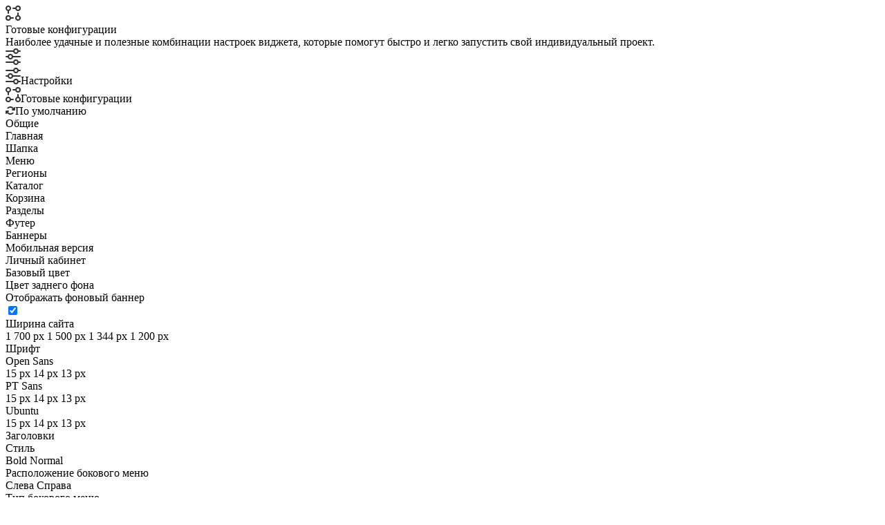

--- FILE ---
content_type: text/html; charset=UTF-8
request_url: https://tradecity-lux.ru/catalog/abrazivnyy_instrument/fibrodiski_i_sayty/fibrodisk_myagkiy_sait_115khvelcro_800/
body_size: 107028
content:
<!DOCTYPE html>
<html xmlns="http://www.w3.org/1999/xhtml" xml:lang="ru" lang="ru" >
<head><link rel="canonical" href="https://tradecity-lux.ru/catalog/abrazivnyy_instrument/fibrodiski_i_sayty/fibrodisk_myagkiy_sait_115khvelcro_800/"/>
	<title>Фибродиск мягкий SAIT 115хVelcro №800 по цене: 53 руб. в Москве -Tradecity-lux - Алмазный инструмент и Химия для камня</title>
	
	<meta name="viewport" content="initial-scale=1.0, width=device-width" />
	<meta name="HandheldFriendly" content="true" />
	<meta name="yes" content="yes" />
	<meta name="apple-mobile-web-app-status-bar-style" content="black" />
	<meta name="SKYPE_TOOLBAR" content="SKYPE_TOOLBAR_PARSER_COMPATIBLE" />
	<meta http-equiv="Content-Type" content="text/html; charset=UTF-8" />
<meta name="keywords" content="Фибродиск мягкий SAIT 115хVelcro №800" />
<meta name="description" content="Фибродиск мягкий SAIT 115хVelcro №800 с доставкой в Москве. Удобная доставка, любые способы оплаты в интернет-магазине ТРЕЙДСИТИ" />
<link href="/bitrix/cache/css/s1/aspro_next/kernel_main/kernel_main_v1.css?176234661023659"  rel="stylesheet" />
<link href="https://fonts.googleapis.com/css?family=PT+Sans+Caption:400italic,700italic,400,700&subset=latin,cyrillic-ext"  rel="stylesheet" />
<link href="/bitrix/css/aspro.next/notice.min.css?17427955652906"  rel="stylesheet" />
<link href="/bitrix/js/ui/design-tokens/dist/ui.design-tokens.min.css?174279557023463"  rel="stylesheet" />
<link href="/bitrix/js/ui/fonts/opensans/ui.font.opensans.min.css?17427955712320"  rel="stylesheet" />
<link href="/bitrix/js/main/popup/dist/main.popup.bundle.min.css?175103086228056"  rel="stylesheet" />
<link href="/bitrix/js/main/loader/dist/loader.bundle.min.css?17427955742029"  rel="stylesheet" />
<link href="/bitrix/js/main/core/css/core_viewer.min.css?174279557458384"  rel="stylesheet" />
<link href="/bitrix/js/ui/design-tokens/air/dist/air-design-tokens.min.css?1759215239106588"  rel="stylesheet" />
<link href="/bitrix/js/ui/icon-set/icon-base.min.css?17510308961604"  rel="stylesheet" />
<link href="/bitrix/js/ui/icon-set/outline/style.min.css?1761631791104296"  rel="stylesheet" />
<link href="/bitrix/js/ui/entity-selector/dist/entity-selector.bundle.min.css?175981726021624"  rel="stylesheet" />
<link href="/bitrix/js/ui/switcher/dist/ui.switcher.bundle.min.css?17510308956763"  rel="stylesheet" />
<link href="/bitrix/js/ui/cnt/ui.cnt.min.css?17510308964259"  rel="stylesheet" />
<link href="/bitrix/js/ui/cnt/dist/cnt.bundle.min.css?17510309055784"  rel="stylesheet" />
<link href="/bitrix/js/ui/icon-set/main/style.min.css?175103089674857"  rel="stylesheet" />
<link href="/bitrix/js/ui/buttons/dist/ui.buttons.bundle.min.css?175921523974258"  rel="stylesheet" />
<link href="/bitrix/js/fileman/html_editor/html-editor.min.css?174279556856257"  rel="stylesheet" />
<link href="/bitrix/cache/css/s1/aspro_next/page_81810f1b6247fdae83a53a19d1954dac/page_81810f1b6247fdae83a53a19d1954dac_v1.css?176163180729848"  rel="stylesheet" />
<link href="/bitrix/cache/css/s1/aspro_next/default_0dd81dfa7ac8db381bc829c2a2e11f3d/default_0dd81dfa7ac8db381bc829c2a2e11f3d_v1.css?176163180728736"  rel="stylesheet" />
<link href="/bitrix/panel/main/popup.min.css?174279557620774"  rel="stylesheet" />
<link href="/bitrix/cache/css/s1/aspro_next/template_990c22af854d71240d5534dda078d368/template_990c22af854d71240d5534dda078d368_v1.css?17616318071173172"  data-template-style="true" rel="stylesheet" />
<script>if(!window.BX)window.BX={};if(!window.BX.message)window.BX.message=function(mess){if(typeof mess==='object'){for(let i in mess) {BX.message[i]=mess[i];} return true;}};</script>
<script>(window.BX||top.BX).message({"JS_CORE_LOADING":"Загрузка...","JS_CORE_NO_DATA":"- Нет данных -","JS_CORE_WINDOW_CLOSE":"Закрыть","JS_CORE_WINDOW_EXPAND":"Развернуть","JS_CORE_WINDOW_NARROW":"Свернуть в окно","JS_CORE_WINDOW_SAVE":"Сохранить","JS_CORE_WINDOW_CANCEL":"Отменить","JS_CORE_WINDOW_CONTINUE":"Продолжить","JS_CORE_H":"ч","JS_CORE_M":"м","JS_CORE_S":"с","JSADM_AI_HIDE_EXTRA":"Скрыть лишние","JSADM_AI_ALL_NOTIF":"Показать все","JSADM_AUTH_REQ":"Требуется авторизация!","JS_CORE_WINDOW_AUTH":"Войти","JS_CORE_IMAGE_FULL":"Полный размер"});</script>

<script src="/bitrix/js/main/core/core.min.js?1754483156229643"></script>

<script>BX.Runtime.registerExtension({"name":"main.core","namespace":"BX","loaded":true});</script>
<script>BX.setJSList(["\/bitrix\/js\/main\/core\/core_ajax.js","\/bitrix\/js\/main\/core\/core_promise.js","\/bitrix\/js\/main\/polyfill\/promise\/js\/promise.js","\/bitrix\/js\/main\/loadext\/loadext.js","\/bitrix\/js\/main\/loadext\/extension.js","\/bitrix\/js\/main\/polyfill\/promise\/js\/promise.js","\/bitrix\/js\/main\/polyfill\/find\/js\/find.js","\/bitrix\/js\/main\/polyfill\/includes\/js\/includes.js","\/bitrix\/js\/main\/polyfill\/matches\/js\/matches.js","\/bitrix\/js\/ui\/polyfill\/closest\/js\/closest.js","\/bitrix\/js\/main\/polyfill\/fill\/main.polyfill.fill.js","\/bitrix\/js\/main\/polyfill\/find\/js\/find.js","\/bitrix\/js\/main\/polyfill\/matches\/js\/matches.js","\/bitrix\/js\/main\/polyfill\/core\/dist\/polyfill.bundle.js","\/bitrix\/js\/main\/core\/core.js","\/bitrix\/js\/main\/polyfill\/intersectionobserver\/js\/intersectionobserver.js","\/bitrix\/js\/main\/lazyload\/dist\/lazyload.bundle.js","\/bitrix\/js\/main\/polyfill\/core\/dist\/polyfill.bundle.js","\/bitrix\/js\/main\/parambag\/dist\/parambag.bundle.js"]);
</script>
<script>BX.Runtime.registerExtension({"name":"ui.dexie","namespace":"BX.DexieExport","loaded":true});</script>
<script>BX.Runtime.registerExtension({"name":"ls","namespace":"window","loaded":true});</script>
<script>BX.Runtime.registerExtension({"name":"fx","namespace":"window","loaded":true});</script>
<script>BX.Runtime.registerExtension({"name":"fc","namespace":"window","loaded":true});</script>
<script>BX.Runtime.registerExtension({"name":"pull.protobuf","namespace":"BX","loaded":true});</script>
<script>BX.Runtime.registerExtension({"name":"rest.client","namespace":"window","loaded":true});</script>
<script>(window.BX||top.BX).message({"pull_server_enabled":"Y","pull_config_timestamp":1751030884,"shared_worker_allowed":"Y","pull_guest_mode":"N","pull_guest_user_id":0,"pull_worker_mtime":1751030883});(window.BX||top.BX).message({"PULL_OLD_REVISION":"Для продолжения корректной работы с сайтом необходимо перезагрузить страницу."});</script>
<script>BX.Runtime.registerExtension({"name":"pull.client","namespace":"BX","loaded":true});</script>
<script>BX.Runtime.registerExtension({"name":"pull","namespace":"window","loaded":true});</script>
<script>(window.BX||top.BX).message({"NOTICE_ADDED2CART":"В корзине","NOTICE_CLOSE":"Закрыть","NOTICE_MORE":"и ещё #COUNT# #PRODUCTS#","NOTICE_PRODUCT0":"товаров","NOTICE_PRODUCT1":"товар","NOTICE_PRODUCT2":"товара","NOTICE_ADDED2DELAY":"В отложенных","NOTICE_ADDED2COMPARE":"В сравнении","NOTICE_AUTHORIZED":"Вы успешно авторизовались","NOTICE_REMOVED_FROM_COMPARE":"Удалено из сравнения"});</script>
<script>BX.Runtime.registerExtension({"name":"aspro_notice","namespace":"window","loaded":true});</script>
<script>BX.Runtime.registerExtension({"name":"aspro_phones","namespace":"window","loaded":true});</script>
<script>BX.Runtime.registerExtension({"name":"ui.design-tokens","namespace":"window","loaded":true});</script>
<script>BX.Runtime.registerExtension({"name":"ui.fonts.opensans","namespace":"window","loaded":true});</script>
<script>BX.Runtime.registerExtension({"name":"main.popup","namespace":"BX.Main","loaded":true});</script>
<script>BX.Runtime.registerExtension({"name":"popup","namespace":"window","loaded":true});</script>
<script>BX.Runtime.registerExtension({"name":"main.loader","namespace":"BX","loaded":true});</script>
<script>BX.Runtime.registerExtension({"name":"loader","namespace":"window","loaded":true});</script>
<script>(window.BX||top.BX).message({"DISK_MYOFFICE":false});(window.BX||top.BX).message({"JS_CORE_VIEWER_DOWNLOAD":"Скачать","JS_CORE_VIEWER_EDIT":"Редактировать","JS_CORE_VIEWER_DESCR_AUTHOR":"Автор","JS_CORE_VIEWER_DESCR_LAST_MODIFY":"Последние изменения","JS_CORE_VIEWER_TOO_BIG_FOR_VIEW":"Файл слишком большой для просмотра","JS_CORE_VIEWER_OPEN_WITH_GVIEWER":"Открыть файл в Google Viewer","JS_CORE_VIEWER_IFRAME_DESCR_ERROR":"К сожалению, не удалось открыть документ.","JS_CORE_VIEWER_IFRAME_PROCESS_SAVE_DOC":"Сохранение документа","JS_CORE_VIEWER_IFRAME_UPLOAD_DOC_TO_GOOGLE":"Загрузка документа","JS_CORE_VIEWER_IFRAME_CONVERT_ACCEPT":"Конвертировать","JS_CORE_VIEWER_IFRAME_CONVERT_DECLINE":"Отменить","JS_CORE_VIEWER_IFRAME_CONVERT_TO_NEW_FORMAT":"Документ будет сконвертирован в docx, xls, pptx, так как имеет старый формат.","JS_CORE_VIEWER_IFRAME_DESCR_SAVE_DOC":"Сохранить документ?","JS_CORE_VIEWER_IFRAME_SAVE_DOC":"Сохранить","JS_CORE_VIEWER_IFRAME_DISCARD_DOC":"Отменить изменения","JS_CORE_VIEWER_IFRAME_CHOICE_SERVICE_EDIT":"Редактировать с помощью","JS_CORE_VIEWER_IFRAME_SET_DEFAULT_SERVICE_EDIT":"Использовать для всех файлов","JS_CORE_VIEWER_IFRAME_CHOICE_SERVICE_EDIT_ACCEPT":"Применить","JS_CORE_VIEWER_IFRAME_CHOICE_SERVICE_EDIT_DECLINE":"Отменить","JS_CORE_VIEWER_IFRAME_UPLOAD_NEW_VERSION_IN_COMMENT":"Загрузил новую версию файла","JS_CORE_VIEWER_SERVICE_GOOGLE_DRIVE":"Google Docs","JS_CORE_VIEWER_SERVICE_SKYDRIVE":"MS Office Online","JS_CORE_VIEWER_IFRAME_CANCEL":"Отмена","JS_CORE_VIEWER_IFRAME_DESCR_SAVE_DOC_F":"В одном из окон вы редактируете данный документ. Если вы завершили работу над документом, нажмите \u0022#SAVE_DOC#\u0022, чтобы загрузить измененный файл на портал.","JS_CORE_VIEWER_SAVE":"Сохранить","JS_CORE_VIEWER_EDIT_IN_SERVICE":"Редактировать в #SERVICE#","JS_CORE_VIEWER_NOW_EDITING_IN_SERVICE":"Редактирование в #SERVICE#","JS_CORE_VIEWER_SAVE_TO_OWN_FILES_MSGVER_1":"Сохранить на Битрикс24.Диск","JS_CORE_VIEWER_DOWNLOAD_TO_PC":"Скачать на локальный компьютер","JS_CORE_VIEWER_GO_TO_FILE":"Перейти к файлу","JS_CORE_VIEWER_DESCR_SAVE_FILE_TO_OWN_FILES":"Файл #NAME# успешно сохранен\u003Cbr\u003Eв папку \u0022Файлы\\Сохраненные\u0022","JS_CORE_VIEWER_DESCR_PROCESS_SAVE_FILE_TO_OWN_FILES":"Файл #NAME# сохраняется\u003Cbr\u003Eна ваш \u0022Битрикс24.Диск\u0022","JS_CORE_VIEWER_HISTORY_ELEMENT":"История","JS_CORE_VIEWER_VIEW_ELEMENT":"Просмотреть","JS_CORE_VIEWER_THROUGH_VERSION":"Версия #NUMBER#","JS_CORE_VIEWER_THROUGH_LAST_VERSION":"Последняя версия","JS_CORE_VIEWER_DISABLE_EDIT_BY_PERM":"Автор не разрешил вам редактировать этот документ","JS_CORE_VIEWER_IFRAME_UPLOAD_NEW_VERSION_IN_COMMENT_F":"Загрузила новую версию файла","JS_CORE_VIEWER_IFRAME_UPLOAD_NEW_VERSION_IN_COMMENT_M":"Загрузил новую версию файла","JS_CORE_VIEWER_IFRAME_CONVERT_TO_NEW_FORMAT_EX":"Документ будет сконвертирован в формат #NEW_FORMAT#, так как текущий формат #OLD_FORMAT# является устаревшим.","JS_CORE_VIEWER_CONVERT_TITLE":"Конвертировать в #NEW_FORMAT#?","JS_CORE_VIEWER_CREATE_IN_SERVICE":"Создать с помощью #SERVICE#","JS_CORE_VIEWER_NOW_CREATING_IN_SERVICE":"Создание документа в #SERVICE#","JS_CORE_VIEWER_SAVE_AS":"Сохранить как","JS_CORE_VIEWER_CREATE_DESCR_SAVE_DOC_F":"В одном из окон вы создаете новый документ. Если вы завершили работу над документом, нажмите \u0022#SAVE_AS_DOC#\u0022, чтобы перейти к добавлению документа на портал.","JS_CORE_VIEWER_NOW_DOWNLOAD_FROM_SERVICE":"Загрузка документа из #SERVICE#","JS_CORE_VIEWER_EDIT_IN_LOCAL_SERVICE":"Редактировать на моём компьютере","JS_CORE_VIEWER_EDIT_IN_LOCAL_SERVICE_SHORT":"Редактировать на #SERVICE#","JS_CORE_VIEWER_SERVICE_LOCAL":"моём компьютере","JS_CORE_VIEWER_DOWNLOAD_B24_DESKTOP":"Скачать","JS_CORE_VIEWER_SERVICE_LOCAL_INSTALL_DESKTOP_MSGVER_1":"Для эффективного редактирования документов на компьютере, установите приложение для компьютера и подключите Битрикс24.Диск","JS_CORE_VIEWER_SHOW_FILE_DIALOG_OAUTH_NOTICE":"Для просмотра файла, пожалуйста, авторизуйтесь в своем аккаунте \u003Ca id=\u0022bx-js-disk-run-oauth-modal\u0022 href=\u0022#\u0022\u003E#SERVICE#\u003C\/a\u003E.","JS_CORE_VIEWER_SERVICE_OFFICE365":"Office365","JS_CORE_VIEWER_DOCUMENT_IS_LOCKED_BY":"Документ заблокирован на редактирование","JS_CORE_VIEWER_SERVICE_MYOFFICE":"МойОфис","JS_CORE_VIEWER_OPEN_PDF_PREVIEW":"Просмотреть pdf-версию файла","JS_CORE_VIEWER_AJAX_ACCESS_DENIED":"Не хватает прав для просмотра файла. Попробуйте обновить страницу.","JS_CORE_VIEWER_AJAX_CONNECTION_FAILED":"При попытке открыть файл возникла ошибка. Пожалуйста, попробуйте позже.","JS_CORE_VIEWER_AJAX_OPEN_NEW_TAB":"Открыть в новом окне","JS_CORE_VIEWER_AJAX_PRINT":"Распечатать","JS_CORE_VIEWER_TRANSFORMATION_IN_PROCESS":"Документ сохранён. Мы готовим его к показу.","JS_CORE_VIEWER_IFRAME_ERROR_TITLE":"Не удалось открыть документ","JS_CORE_VIEWER_DOWNLOAD_B24_DESKTOP_FULL":"Скачать приложение","JS_CORE_VIEWER_DOWNLOAD_DOCUMENT":"Скачать документ","JS_CORE_VIEWER_IFRAME_ERROR_COULD_NOT_VIEW":"К сожалению, не удалось просмотреть документ.","JS_CORE_VIEWER_ACTIONPANEL_MORE":"Ещё"});</script>
<script>BX.Runtime.registerExtension({"name":"viewer","namespace":"window","loaded":true});</script>
<script>BX.Runtime.registerExtension({"name":"ui.design-tokens.air","namespace":"window","loaded":true});</script>
<script>BX.Runtime.registerExtension({"name":"ui.icon-set.api.core","namespace":"BX.UI.IconSet","loaded":true});</script>
<script>BX.Runtime.registerExtension({"name":"ui.icon-set","namespace":"window","loaded":true});</script>
<script>BX.Runtime.registerExtension({"name":"ui.icon-set.outline","namespace":"window","loaded":true});</script>
<script>(window.BX||top.BX).message({"UI_TAG_SELECTOR_SEARCH_PLACEHOLDER":"поиск","UI_TAG_SELECTOR_ADD_BUTTON_CAPTION":"Добавить","UI_TAG_SELECTOR_ADD_BUTTON_CAPTION_MORE":"Добавить еще","UI_TAG_SELECTOR_ADD_BUTTON_CAPTION_SINGLE":"Изменить","UI_TAG_SELECTOR_CREATE_BUTTON_CAPTION":"Создать","UI_SELECTOR_SEARCH_LOADER_TEXT":"Идет поиск дополнительных результатов...","UI_SELECTOR_SEARCH_TAB_TITLE":"Поиск","UI_SELECTOR_SEARCH_STUB_TITLE":"Нет совпадений","UI_SELECTOR_SEARCH_STUB_SUBTITLE_MSGVER_1":"Попробуйте изменить условия поиска","UI_SELECTOR_RECENT_TAB_TITLE":"Последние","UI_SELECTOR_ITEM_LINK_TITLE":"подробнее","UI_SELECTOR_TAB_STUB_TITLE":"В категории \u0026laquo;#TAB_TITLE#\u0026raquo; ничего не найдено","UI_SELECTOR_CREATE_ITEM_LABEL":"Создать:"});</script>
<script type="extension/settings" data-extension="ui.entity-selector">{"extensions":["catalog.entity-selector","highloadblock.entity-selector","landing.entity-selector","seo.entity-selector"]}</script>
<script type="extension/settings" data-extension="catalog.entity-selector">{"entities":[{"id":"product","options":{"dynamicLoad":true,"dynamicSearch":true,"searchFields":[{"name":"supertitle","type":"string","system":true},{"name":"SEARCH_PROPERTIES","type":"string"},{"name":"PREVIEW_TEXT","type":"string"},{"name":"DETAIL_TEXT","type":"string"},{"name":"PARENT_NAME","type":"string"},{"name":"PARENT_SEARCH_PROPERTIES","type":"string"},{"name":"PARENT_PREVIEW_TEXT","type":"string"},{"name":"PARENT_DETAIL_TEXT","type":"string"}],"itemOptions":{"default":{"avatar":"\/bitrix\/js\/catalog\/entity-selector\/src\/images\/product.svg","captionOptions":{"fitContent":true,"maxWidth":150}}}}},{"id":"product_variation","options":{"dynamicLoad":false,"dynamicSearch":true,"searchFields":[{"name":"supertitle","type":"string","system":true},{"name":"SEARCH_PROPERTIES","type":"string"},{"name":"PREVIEW_TEXT","type":"string"},{"name":"DETAIL_TEXT","type":"string"},{"name":"PARENT_NAME","type":"string"},{"name":"PARENT_SEARCH_PROPERTIES","type":"string"},{"name":"PARENT_PREVIEW_TEXT","type":"string"},{"name":"PARENT_DETAIL_TEXT","type":"string"}],"itemOptions":{"default":{"avatar":"\/bitrix\/js\/catalog\/entity-selector\/src\/images\/product.svg","captionOptions":{"fitContent":true,"maxWidth":150}}}}},{"id":"variation","options":{"dynamicLoad":true,"dynamicSearch":true,"searchFields":[{"name":"supertitle","type":"string","system":true},{"name":"SEARCH_PROPERTIES","type":"string"},{"name":"PREVIEW_TEXT","type":"string"},{"name":"DETAIL_TEXT","type":"string"},{"name":"PARENT_NAME","type":"string"},{"name":"PARENT_SEARCH_PROPERTIES","type":"string"},{"name":"PARENT_PREVIEW_TEXT","type":"string"},{"name":"PARENT_DETAIL_TEXT","type":"string"}],"itemOptions":{"default":{"avatar":"\/bitrix\/js\/catalog\/entity-selector\/src\/images\/product.svg","captionOptions":{"fitContent":true,"maxWidth":150}}}}},{"id":"store","options":{"itemOptions":{"default":{"avatar":"\/bitrix\/js\/catalog\/entity-selector\/src\/images\/store.svg"}}}},{"id":"dynamic","options":{"itemOptions":{"default":{"avatar":"\/bitrix\/js\/catalog\/entity-selector\/src\/images\/dynamic.svg"}}}},{"id":"agent-contractor-product-variation","options":{"dynamicLoad":true,"dynamicSearch":true,"searchFields":[{"name":"supertitle","type":"string","system":true},{"name":"SEARCH_PROPERTIES","type":"string"},{"name":"PREVIEW_TEXT","type":"string"},{"name":"DETAIL_TEXT","type":"string"},{"name":"PARENT_NAME","type":"string"},{"name":"PARENT_SEARCH_PROPERTIES","type":"string"},{"name":"PARENT_PREVIEW_TEXT","type":"string"},{"name":"PARENT_DETAIL_TEXT","type":"string"}],"itemOptions":{"default":{"avatar":"\/bitrix\/js\/catalog\/entity-selector\/src\/images\/product.svg","captionOptions":{"fitContent":true,"maxWidth":150}}}}},{"id":"agent-contractor-section","options":{"dynamicLoad":true,"dynamicSearch":true,"searchFields":[{"name":"supertitle","type":"string","system":true},{"name":"SEARCH_PROPERTIES","type":"string"},{"name":"PREVIEW_TEXT","type":"string"},{"name":"DETAIL_TEXT","type":"string"},{"name":"PARENT_NAME","type":"string"},{"name":"PARENT_SEARCH_PROPERTIES","type":"string"},{"name":"PARENT_PREVIEW_TEXT","type":"string"},{"name":"PARENT_DETAIL_TEXT","type":"string"}],"itemOptions":{"default":{"avatar":"\/bitrix\/js\/catalog\/entity-selector\/src\/images\/product.svg","captionOptions":{"fitContent":true,"maxWidth":150}}},"tagOptions":{"default":{"textColor":"#535c69","bgColor":"#d2f95f"}}}}]}</script>
<script>BX.Runtime.registerExtension({"name":"catalog.entity-selector","namespace":"window","loaded":true});</script>
<script type="extension/settings" data-extension="highloadblock.entity-selector">{"entities":[{"id":"highloadblock-element","options":{"dynamicLoad":true,"dynamicSearch":true}}]}</script>
<script>BX.Runtime.registerExtension({"name":"highloadblock.entity-selector","namespace":"window","loaded":true});</script>
<script type="extension/settings" data-extension="landing.entity-selector">{"entities":[{"id":"landing","options":{"itemOptions":{"default":{"avatarOptions":{"bgSize":"cover"}},"folder":{"avatar":"\/bitrix\/js\/landing\/entity-selector\/src\/images\/icon-folder.svg"}},"dynamicLoad":true,"dynamicSearch":true}}]}</script>
<script>BX.Runtime.registerExtension({"name":"landing.entity-selector","namespace":"window","loaded":true});</script>
<script>BX.Runtime.registerExtension({"name":"ui.entity-selector","namespace":"BX.UI.EntitySelector","loaded":true});</script>
<script>(window.BX||top.BX).message({"UI_SWITCHER_ON":"вкл","UI_SWITCHER_OFF":"выкл"});(window.BX||top.BX).message({"UI_SWITCHER_ON":"вкл","UI_SWITCHER_OFF":"выкл"});</script>
<script>BX.Runtime.registerExtension({"name":"ui.switcher","namespace":"BX.UI","loaded":true});</script>
<script>BX.Runtime.registerExtension({"name":"ui.cnt","namespace":"BX.UI","loaded":true});</script>
<script>BX.Runtime.registerExtension({"name":"ui.icon-set.main","namespace":"window","loaded":true});</script>
<script>(window.BX||top.BX).message({"UI_BUTTONS_SAVE_BTN_TEXT":"Сохранить","UI_BUTTONS_CREATE_BTN_TEXT":"Создать","UI_BUTTONS_ADD_BTN_TEXT":"Добавить","UI_BUTTONS_SEND_BTN_TEXT":"Отправить","UI_BUTTONS_CANCEL_BTN_TEXT":"Отменить","UI_BUTTONS_CLOSE_BTN_TEXT":"Закрыть","UI_BUTTONS_APPLY_BTN_TEXT":"Применить"});</script>
<script>BX.Runtime.registerExtension({"name":"ui.buttons","namespace":"BX.UI","loaded":true});</script>
<script>BX.Runtime.registerExtension({"name":"main.pageobject","namespace":"BX","loaded":true});</script>
<script>(window.BX||top.BX).message({"JS_CORE_LOADING":"Загрузка...","JS_CORE_NO_DATA":"- Нет данных -","JS_CORE_WINDOW_CLOSE":"Закрыть","JS_CORE_WINDOW_EXPAND":"Развернуть","JS_CORE_WINDOW_NARROW":"Свернуть в окно","JS_CORE_WINDOW_SAVE":"Сохранить","JS_CORE_WINDOW_CANCEL":"Отменить","JS_CORE_WINDOW_CONTINUE":"Продолжить","JS_CORE_H":"ч","JS_CORE_M":"м","JS_CORE_S":"с","JSADM_AI_HIDE_EXTRA":"Скрыть лишние","JSADM_AI_ALL_NOTIF":"Показать все","JSADM_AUTH_REQ":"Требуется авторизация!","JS_CORE_WINDOW_AUTH":"Войти","JS_CORE_IMAGE_FULL":"Полный размер"});</script>
<script>BX.Runtime.registerExtension({"name":"window","namespace":"window","loaded":true});</script>
<script>(window.BX||top.BX).message({"AMPM_MODE":false});(window.BX||top.BX).message({"MONTH_1":"Январь","MONTH_2":"Февраль","MONTH_3":"Март","MONTH_4":"Апрель","MONTH_5":"Май","MONTH_6":"Июнь","MONTH_7":"Июль","MONTH_8":"Август","MONTH_9":"Сентябрь","MONTH_10":"Октябрь","MONTH_11":"Ноябрь","MONTH_12":"Декабрь","MONTH_1_S":"января","MONTH_2_S":"февраля","MONTH_3_S":"марта","MONTH_4_S":"апреля","MONTH_5_S":"мая","MONTH_6_S":"июня","MONTH_7_S":"июля","MONTH_8_S":"августа","MONTH_9_S":"сентября","MONTH_10_S":"октября","MONTH_11_S":"ноября","MONTH_12_S":"декабря","MON_1":"янв","MON_2":"фев","MON_3":"мар","MON_4":"апр","MON_5":"мая","MON_6":"июн","MON_7":"июл","MON_8":"авг","MON_9":"сен","MON_10":"окт","MON_11":"ноя","MON_12":"дек","DAY_OF_WEEK_0":"Воскресенье","DAY_OF_WEEK_1":"Понедельник","DAY_OF_WEEK_2":"Вторник","DAY_OF_WEEK_3":"Среда","DAY_OF_WEEK_4":"Четверг","DAY_OF_WEEK_5":"Пятница","DAY_OF_WEEK_6":"Суббота","DOW_0":"Вс","DOW_1":"Пн","DOW_2":"Вт","DOW_3":"Ср","DOW_4":"Чт","DOW_5":"Пт","DOW_6":"Сб","FD_SECOND_AGO_0":"#VALUE# секунд назад","FD_SECOND_AGO_1":"#VALUE# секунду назад","FD_SECOND_AGO_10_20":"#VALUE# секунд назад","FD_SECOND_AGO_MOD_1":"#VALUE# секунду назад","FD_SECOND_AGO_MOD_2_4":"#VALUE# секунды назад","FD_SECOND_AGO_MOD_OTHER":"#VALUE# секунд назад","FD_SECOND_DIFF_0":"#VALUE# секунд","FD_SECOND_DIFF_1":"#VALUE# секунда","FD_SECOND_DIFF_10_20":"#VALUE# секунд","FD_SECOND_DIFF_MOD_1":"#VALUE# секунда","FD_SECOND_DIFF_MOD_2_4":"#VALUE# секунды","FD_SECOND_DIFF_MOD_OTHER":"#VALUE# секунд","FD_SECOND_SHORT":"#VALUE#с","FD_MINUTE_AGO_0":"#VALUE# минут назад","FD_MINUTE_AGO_1":"#VALUE# минуту назад","FD_MINUTE_AGO_10_20":"#VALUE# минут назад","FD_MINUTE_AGO_MOD_1":"#VALUE# минуту назад","FD_MINUTE_AGO_MOD_2_4":"#VALUE# минуты назад","FD_MINUTE_AGO_MOD_OTHER":"#VALUE# минут назад","FD_MINUTE_DIFF_0":"#VALUE# минут","FD_MINUTE_DIFF_1":"#VALUE# минута","FD_MINUTE_DIFF_10_20":"#VALUE# минут","FD_MINUTE_DIFF_MOD_1":"#VALUE# минута","FD_MINUTE_DIFF_MOD_2_4":"#VALUE# минуты","FD_MINUTE_DIFF_MOD_OTHER":"#VALUE# минут","FD_MINUTE_0":"#VALUE# минут","FD_MINUTE_1":"#VALUE# минуту","FD_MINUTE_10_20":"#VALUE# минут","FD_MINUTE_MOD_1":"#VALUE# минуту","FD_MINUTE_MOD_2_4":"#VALUE# минуты","FD_MINUTE_MOD_OTHER":"#VALUE# минут","FD_MINUTE_SHORT":"#VALUE#мин","FD_HOUR_AGO_0":"#VALUE# часов назад","FD_HOUR_AGO_1":"#VALUE# час назад","FD_HOUR_AGO_10_20":"#VALUE# часов назад","FD_HOUR_AGO_MOD_1":"#VALUE# час назад","FD_HOUR_AGO_MOD_2_4":"#VALUE# часа назад","FD_HOUR_AGO_MOD_OTHER":"#VALUE# часов назад","FD_HOUR_DIFF_0":"#VALUE# часов","FD_HOUR_DIFF_1":"#VALUE# час","FD_HOUR_DIFF_10_20":"#VALUE# часов","FD_HOUR_DIFF_MOD_1":"#VALUE# час","FD_HOUR_DIFF_MOD_2_4":"#VALUE# часа","FD_HOUR_DIFF_MOD_OTHER":"#VALUE# часов","FD_HOUR_SHORT":"#VALUE#ч","FD_YESTERDAY":"вчера","FD_TODAY":"сегодня","FD_TOMORROW":"завтра","FD_DAY_AGO_0":"#VALUE# дней назад","FD_DAY_AGO_1":"#VALUE# день назад","FD_DAY_AGO_10_20":"#VALUE# дней назад","FD_DAY_AGO_MOD_1":"#VALUE# день назад","FD_DAY_AGO_MOD_2_4":"#VALUE# дня назад","FD_DAY_AGO_MOD_OTHER":"#VALUE# дней назад","FD_DAY_DIFF_0":"#VALUE# дней","FD_DAY_DIFF_1":"#VALUE# день","FD_DAY_DIFF_10_20":"#VALUE# дней","FD_DAY_DIFF_MOD_1":"#VALUE# день","FD_DAY_DIFF_MOD_2_4":"#VALUE# дня","FD_DAY_DIFF_MOD_OTHER":"#VALUE# дней","FD_DAY_AT_TIME":"#DAY# в #TIME#","FD_DAY_SHORT":"#VALUE#д","FD_MONTH_AGO_0":"#VALUE# месяцев назад","FD_MONTH_AGO_1":"#VALUE# месяц назад","FD_MONTH_AGO_10_20":"#VALUE# месяцев назад","FD_MONTH_AGO_MOD_1":"#VALUE# месяц назад","FD_MONTH_AGO_MOD_2_4":"#VALUE# месяца назад","FD_MONTH_AGO_MOD_OTHER":"#VALUE# месяцев назад","FD_MONTH_DIFF_0":"#VALUE# месяцев","FD_MONTH_DIFF_1":"#VALUE# месяц","FD_MONTH_DIFF_10_20":"#VALUE# месяцев","FD_MONTH_DIFF_MOD_1":"#VALUE# месяц","FD_MONTH_DIFF_MOD_2_4":"#VALUE# месяца","FD_MONTH_DIFF_MOD_OTHER":"#VALUE# месяцев","FD_MONTH_SHORT":"#VALUE#мес","FD_YEARS_AGO_0":"#VALUE# лет назад","FD_YEARS_AGO_1":"#VALUE# год назад","FD_YEARS_AGO_10_20":"#VALUE# лет назад","FD_YEARS_AGO_MOD_1":"#VALUE# год назад","FD_YEARS_AGO_MOD_2_4":"#VALUE# года назад","FD_YEARS_AGO_MOD_OTHER":"#VALUE# лет назад","FD_YEARS_DIFF_0":"#VALUE# лет","FD_YEARS_DIFF_1":"#VALUE# год","FD_YEARS_DIFF_10_20":"#VALUE# лет","FD_YEARS_DIFF_MOD_1":"#VALUE# год","FD_YEARS_DIFF_MOD_2_4":"#VALUE# года","FD_YEARS_DIFF_MOD_OTHER":"#VALUE# лет","FD_YEARS_SHORT_0":"#VALUE#л","FD_YEARS_SHORT_1":"#VALUE#г","FD_YEARS_SHORT_10_20":"#VALUE#л","FD_YEARS_SHORT_MOD_1":"#VALUE#г","FD_YEARS_SHORT_MOD_2_4":"#VALUE#г","FD_YEARS_SHORT_MOD_OTHER":"#VALUE#л","CAL_BUTTON":"Выбрать","CAL_TIME_SET":"Установить время","CAL_TIME":"Время","FD_LAST_SEEN_TOMORROW":"завтра в #TIME#","FD_LAST_SEEN_NOW":"только что","FD_LAST_SEEN_TODAY":"сегодня в #TIME#","FD_LAST_SEEN_YESTERDAY":"вчера в #TIME#","FD_LAST_SEEN_MORE_YEAR":"более года назад","FD_UNIT_ORDER":"Y m d H i s","FD_SEPARATOR":"\u0026#32;","FD_SEPARATOR_SHORT":"\u0026#32;"});</script>
<script type="extension/settings" data-extension="main.date">{"formats":{"FORMAT_DATE":"DD.MM.YYYY","FORMAT_DATETIME":"DD.MM.YYYY HH:MI:SS","SHORT_DATE_FORMAT":"d.m.Y","MEDIUM_DATE_FORMAT":"j M Y","LONG_DATE_FORMAT":"j F Y","DAY_MONTH_FORMAT":"j F","DAY_SHORT_MONTH_FORMAT":"j M","SHORT_DAY_OF_WEEK_MONTH_FORMAT":"D, j F","SHORT_DAY_OF_WEEK_SHORT_MONTH_FORMAT":"D, j M","DAY_OF_WEEK_MONTH_FORMAT":"l, j F","FULL_DATE_FORMAT":"l, j F  Y","SHORT_TIME_FORMAT":"H:i","LONG_TIME_FORMAT":"H:i:s"}}</script>
<script>BX.Runtime.registerExtension({"name":"main.date","namespace":"BX.Main","loaded":true});</script>
<script>(window.BX||top.BX).message({"WEEK_START":1});</script>
<script>BX.Runtime.registerExtension({"name":"date","namespace":"window","loaded":true});</script>
<script>BX.Runtime.registerExtension({"name":"timer","namespace":"window","loaded":true});</script>
<script>BX.Runtime.registerExtension({"name":"html_editor","namespace":"window","loaded":true});</script>
<script type="extension/settings" data-extension="currency.currency-core">{"region":"ru"}</script>
<script>BX.Runtime.registerExtension({"name":"currency.currency-core","namespace":"BX.Currency","loaded":true});</script>
<script>BX.Runtime.registerExtension({"name":"currency","namespace":"window","loaded":true});</script>
<script>BX.Runtime.registerExtension({"name":"aspro_swiper_init","namespace":"window","loaded":true});</script>
<script>BX.Runtime.registerExtension({"name":"aspro_swiper","namespace":"window","loaded":true});</script>
<script>(window.BX||top.BX).message({"LANGUAGE_ID":"ru","FORMAT_DATE":"DD.MM.YYYY","FORMAT_DATETIME":"DD.MM.YYYY HH:MI:SS","COOKIE_PREFIX":"BITRIX_SM","SERVER_TZ_OFFSET":"10800","UTF_MODE":"Y","SITE_ID":"s1","SITE_DIR":"\/","USER_ID":"","SERVER_TIME":1766142672,"USER_TZ_OFFSET":0,"USER_TZ_AUTO":"Y","bitrix_sessid":"be1d477c48a05685b0f4a44a39be43c8"});</script>


<script  src="/bitrix/cache/js/s1/aspro_next/kernel_main/kernel_main_v1.js?1762346610200998"></script>
<script src="/bitrix/js/ui/dexie/dist/dexie.bundle.min.js?1751030894102530"></script>
<script src="/bitrix/js/main/core/core_ls.min.js?17427955742683"></script>
<script src="/bitrix/js/main/core/core_frame_cache.min.js?175103089710481"></script>
<script src="/bitrix/js/pull/protobuf/protobuf.min.js?174279557176433"></script>
<script src="/bitrix/js/pull/protobuf/model.min.js?174279557114190"></script>
<script src="/bitrix/js/rest/client/rest.client.min.js?17427955739240"></script>
<script src="/bitrix/js/pull/client/pull.client.min.js?175103088449849"></script>
<script src="/bitrix/js/main/jquery/jquery-3.6.0.min.js?174279557489501"></script>
<script src="/bitrix/js/main/cphttprequest.js?17427955756104"></script>
<script src="/bitrix/js/main/ajax.min.js?174279557422194"></script>
<script src="/bitrix/js/aspro.next/notice.min.js?174279556517435"></script>
<script src="/bitrix/js/main/popup/dist/main.popup.bundle.min.js?175765807067261"></script>
<script src="/bitrix/js/main/loader/dist/loader.bundle.min.js?17427955744392"></script>
<script src="/bitrix/js/main/core/core_viewer.min.js?175448315699239"></script>
<script src="/bitrix/js/ui/icon-set/api/core/dist/ui.icon-set.core.bundle.min.js?176163179138154"></script>
<script src="/bitrix/js/ui/entity-selector/dist/entity-selector.bundle.min.js?1759817260174205"></script>
<script src="/bitrix/js/ui/switcher/dist/ui.switcher.bundle.min.js?17510308958553"></script>
<script src="/bitrix/js/ui/cnt/dist/cnt.bundle.min.js?175103090510460"></script>
<script src="/bitrix/js/ui/buttons/dist/ui.buttons.bundle.min.js?176163179160865"></script>
<script  src="/bitrix/cache/js/s1/aspro_next/kernel_htmleditor/kernel_htmleditor_v1.js?1761631807512222"></script>
<script src="/bitrix/js/currency/currency-core/dist/currency-core.bundle.min.js?17427955624569"></script>
<script src="/bitrix/js/currency/core_currency.min.js?1742795562835"></script>
<script>BX.setJSList(["\/bitrix\/js\/main\/core\/core_fx.js","\/bitrix\/js\/main\/pageobject\/dist\/pageobject.bundle.js","\/bitrix\/js\/main\/core\/core_window.js","\/bitrix\/js\/main\/date\/main.date.js","\/bitrix\/js\/main\/core\/core_date.js","\/bitrix\/js\/main\/core\/core_timer.js","\/bitrix\/js\/main\/dd.js","\/bitrix\/js\/main\/session.js","\/bitrix\/js\/main\/utils.js","\/bitrix\/js\/main\/core\/core_uf.js","\/bitrix\/js\/main\/core\/core_dd.js","\/bitrix\/js\/main\/core\/core_tooltip.js","\/bitrix\/js\/fileman\/html_editor\/range.js","\/bitrix\/js\/fileman\/html_editor\/html-actions.js","\/bitrix\/js\/fileman\/html_editor\/html-views.js","\/bitrix\/js\/fileman\/html_editor\/html-parser.js","\/bitrix\/js\/fileman\/html_editor\/html-base-controls.js","\/bitrix\/js\/fileman\/html_editor\/html-controls.js","\/bitrix\/js\/fileman\/html_editor\/html-components.js","\/bitrix\/js\/fileman\/html_editor\/html-snippets.js","\/bitrix\/js\/fileman\/html_editor\/html-editor.js","\/bitrix\/templates\/aspro_next\/components\/bitrix\/catalog\/main\/script.js","\/bitrix\/templates\/aspro_next\/components\/bitrix\/catalog.element\/main\/script.js","\/bitrix\/templates\/aspro_next\/components\/bitrix\/sale.prediction.product.detail\/main\/script.js","\/bitrix\/templates\/aspro_next\/components\/bitrix\/sale.gift.product\/main\/script.js","\/bitrix\/templates\/aspro_next\/components\/bitrix\/sale.gift.main.products\/main\/script.js","\/bitrix\/templates\/aspro_next\/js\/slider.swiper.min.js","\/bitrix\/templates\/aspro_next\/vendor\/js\/carousel\/swiper\/swiper-bundle.min.js","\/bitrix\/templates\/aspro_next\/js\/jquery.history.js","\/bitrix\/templates\/aspro_next\/js\/jquery.actual.min.js","\/bitrix\/templates\/aspro_next\/vendor\/js\/jquery.bxslider.js","\/bitrix\/templates\/aspro_next\/js\/jqModal.js","\/bitrix\/templates\/aspro_next\/vendor\/js\/bootstrap.js","\/bitrix\/templates\/aspro_next\/vendor\/js\/jquery.appear.js","\/bitrix\/templates\/aspro_next\/js\/browser.js","\/bitrix\/templates\/aspro_next\/js\/jquery.fancybox.js","\/bitrix\/templates\/aspro_next\/js\/jquery.flexslider.js","\/bitrix\/templates\/aspro_next\/vendor\/js\/moment.min.js","\/bitrix\/templates\/aspro_next\/vendor\/js\/footable.js","\/bitrix\/templates\/aspro_next\/vendor\/js\/jquery.menu-aim.js","\/bitrix\/templates\/aspro_next\/vendor\/js\/velocity\/velocity.js","\/bitrix\/templates\/aspro_next\/vendor\/js\/velocity\/velocity.ui.js","\/bitrix\/templates\/aspro_next\/vendor\/js\/lazysizes.min.js","\/bitrix\/templates\/aspro_next\/js\/jquery.validate.min.js","\/bitrix\/templates\/aspro_next\/js\/jquery.inputmask.bundle.min.js","\/bitrix\/templates\/aspro_next\/js\/jquery.uniform.min.js","\/bitrix\/templates\/aspro_next\/js\/jquery.easing.1.3.js","\/bitrix\/templates\/aspro_next\/js\/equalize.min.js","\/bitrix\/templates\/aspro_next\/js\/jquery.alphanumeric.js","\/bitrix\/templates\/aspro_next\/js\/jquery.cookie.js","\/bitrix\/templates\/aspro_next\/js\/jquery.plugin.min.js","\/bitrix\/templates\/aspro_next\/js\/jquery.countdown.min.js","\/bitrix\/templates\/aspro_next\/js\/jquery.countdown-ru.js","\/bitrix\/templates\/aspro_next\/js\/jquery.ikSelect.js","\/bitrix\/templates\/aspro_next\/js\/jquery.mobile.custom.touch.min.js","\/bitrix\/templates\/aspro_next\/js\/rating_likes.js","\/bitrix\/templates\/aspro_next\/js\/blocks\/blocks.js","\/bitrix\/templates\/aspro_next\/js\/blocks\/controls.js","\/bitrix\/templates\/aspro_next\/js\/video_banner.js","\/bitrix\/templates\/aspro_next\/js\/main.js","\/bitrix\/templates\/aspro_next\/js\/jquery.mCustomScrollbar.min.js","\/bitrix\/templates\/aspro_next\/js\/spectrum.js","\/bitrix\/templates\/aspro_next\/js\/on-off-switch.js","\/bitrix\/components\/aspro\/theme.next\/templates\/.default\/script.js","\/bitrix\/components\/bitrix\/search.title\/script.js","\/bitrix\/templates\/aspro_next\/components\/bitrix\/search.title\/corp\/script.js","\/bitrix\/templates\/aspro_next\/js\/phones.min.js","\/bitrix\/templates\/aspro_next\/components\/bitrix\/menu\/left_front_catalog\/script.js","\/bitrix\/templates\/aspro_next\/components\/bitrix\/subscribe.form\/main\/script.js","\/bitrix\/templates\/aspro_next\/components\/bitrix\/search.title\/fixed\/script.js","\/bitrix\/components\/aspro\/marketing.popup.next\/templates\/.default\/script.js","\/bitrix\/templates\/aspro_next\/js\/custom.js","\/bitrix\/templates\/aspro_next\/components\/aspro\/regionality.list.next\/popup_regions\/script.js","\/bitrix\/templates\/aspro_next\/components\/bitrix\/forum.topic.reviews\/main\/script.js","\/bitrix\/components\/bitrix\/main.post.form\/templates\/.default\/script.js","\/bitrix\/components\/aspro\/catalog.viewed.next\/templates\/main_horizontal\/script.js","\/bitrix\/templates\/aspro_next\/components\/bitrix\/subscribe.edit\/footer\/script.js"]);</script>
<script>BX.setCSSList(["\/bitrix\/js\/main\/core\/css\/core_date.css","\/bitrix\/js\/main\/core\/css\/core_uf.css","\/bitrix\/js\/main\/core\/css\/core_tooltip.css","\/bitrix\/templates\/aspro_next\/components\/bitrix\/catalog\/main\/style.css","\/bitrix\/templates\/aspro_next\/components\/bitrix\/sale.gift.main.products\/main\/style.css","\/bitrix\/templates\/aspro_next\/vendor\/css\/carousel\/swiper\/swiper-bundle.min.css","\/bitrix\/templates\/aspro_next\/css\/slider.swiper.min.css","\/bitrix\/templates\/aspro_next\/css\/slider.min.css","\/bitrix\/templates\/aspro_next\/vendor\/css\/bootstrap.css","\/bitrix\/templates\/aspro_next\/css\/jquery.fancybox.css","\/bitrix\/templates\/aspro_next\/css\/styles.css","\/bitrix\/templates\/aspro_next\/css\/animation\/animation_ext.css","\/bitrix\/templates\/aspro_next\/vendor\/css\/footable.standalone.min.css","\/bitrix\/templates\/aspro_next\/css\/h1-normal.css","\/bitrix\/templates\/aspro_next\/css\/blocks\/blocks.css","\/bitrix\/templates\/aspro_next\/css\/blocks\/flexbox.css","\/bitrix\/templates\/aspro_next\/ajax\/ajax.css","\/bitrix\/templates\/aspro_next\/css\/jquery.mCustomScrollbar.min.css","\/bitrix\/templates\/aspro_next\/css\/spectrum.css","\/bitrix\/components\/aspro\/theme.next\/templates\/.default\/style.css","\/bitrix\/templates\/aspro_next\/css\/phones.min.css","\/bitrix\/components\/bitrix\/system.show_message\/templates\/.default\/style.css","\/bitrix\/components\/aspro\/marketing.popup.next\/templates\/.default\/style.css","\/bitrix\/templates\/aspro_next\/styles.css","\/bitrix\/templates\/aspro_next\/template_styles.css","\/bitrix\/templates\/aspro_next\/css\/media.min.css","\/bitrix\/templates\/aspro_next\/vendor\/fonts\/font-awesome\/css\/font-awesome.min.css","\/bitrix\/templates\/aspro_next\/css\/print.css","\/bitrix\/templates\/aspro_next\/css\/form.css","\/bitrix\/templates\/aspro_next\/themes\/9\/theme.css","\/bitrix\/templates\/aspro_next\/bg_color\/light\/bgcolors.css","\/bitrix\/templates\/aspro_next\/css\/width-2.css","\/bitrix\/templates\/aspro_next\/css\/font-5.css","\/bitrix\/templates\/aspro_next\/css\/custom.css","\/bitrix\/templates\/aspro_next\/components\/bitrix\/forum.topic.reviews\/main\/style.css","\/bitrix\/components\/bitrix\/main.post.form\/templates\/.default\/style.css"]);</script>

<!-- BEGIN JIVOSITE CODE -->
        <script>
            (function(){
                var widget_id = '6ZR7D0T0BZ';
                var s = document.createElement('script');
                s.type = 'text/javascript';
                s.async = true;
                s.src = '//code.jivosite.com/script/widget/'+widget_id;
                var ss = document.getElementsByTagName('script')[0];
                ss.parentNode.insertBefore(s, ss);
            })();
        </script>
        <!-- END JIVOSITE CODE -->

<script >window['asproRecaptcha'] = {params: {'recaptchaColor':'light','recaptchaLogoShow':'y','recaptchaSize':'compact','recaptchaBadge':'bottomright','recaptchaLang':'ru'},key: '6LdXBYUbAAAAAGjH2Jh9_0jFZ4WwR_KnEI2L0NeX',ver: '2'};</script>
<script >!function(win,doc,tag,func,obj){function realRenderRecaptchaById(id){var gCaptcha=doc.getElementById(id);if(gCaptcha&&!(gCaptcha.className.indexOf("g-recaptcha")<0)&&win.grecaptcha)if("3"==win[obj].ver)gCaptcha.innerHTML='<textarea class="g-recaptcha-response" style="display:none;resize:0;" name="g-recaptcha-response"></textarea>';else{if(gCaptcha.children.length)return;var tmp_id=grecaptcha.render(id,{sitekey:win[obj].key+"",theme:win[obj].params.recaptchaColor+"",size:win[obj].params.recaptchaSize+"",callback:"onCaptchaVerify"+win[obj].params.recaptchaSize,badge:win[obj].params.recaptchaBadge});$(gCaptcha).attr("data-widgetid",tmp_id)}}win.onLoadRenderRecaptcha=function(){var ids=[];for(var reCaptchaId in win[func].args)if(win[func].args.hasOwnProperty(reCaptchaId)){var id=win[func].args[reCaptchaId][0];-1==ids.indexOf(id)&&(ids.push(id),realRenderRecaptchaById(id))}win[func]=function(id){realRenderRecaptchaById(id)}},win[func]=win[func]||function(){var d,s,id,js;win[func].args=win[func].args||[],win[func].args.push(arguments),s=tag,id="recaptchaApiLoader",(d=doc).getElementById(id)||((js=d.createElement(s)).id=id,js.src="//www.google.com/recaptcha/api.js?hl="+win[obj].params.recaptchaLang+"&onload=onLoadRenderRecaptcha&render="+("3"==win[obj].ver?win[obj].key:"explicit"),d.head.appendChild(js))}}(window,document,"script","renderRecaptchaById","asproRecaptcha");</script>
<script >!function(){var getFormNode=function(childNode){for(var c=childNode;c;)if("form"===(c=c.parentNode).nodeName.toLowerCase())return c;return null},getCaptchaWords=function(parentNode){var captchaWords=[],inputs=null,hasParentNode=!1;void 0!==parentNode&&(hasParentNode=null!==parentNode),inputs=hasParentNode?parentNode.getElementsByTagName("input"):document.getElementsByName("captcha_word");for(var i=0;i<inputs.length;i++)"captcha_word"===inputs[i].name&&captchaWords.push(inputs[i]);return captchaWords},getCaptchaImages=function(parentNode){for(var captchaImages=[],images=parentNode.getElementsByTagName("img"),i=0;i<images.length;i++)(/\/bitrix\/tools\/captcha.php\?(captcha_code|captcha_sid)=[^>]*?/i.test(images[i].src)||"captcha"===images[i].id)&&captchaImages.push(images[i]);return captchaImages},getFormsWithCaptcha=function(){var fromDocument=null,captchaWordFields=getCaptchaWords(null);if(0===captchaWordFields.length)return[];for(var forms=[],i=0;i<captchaWordFields.length;i++){var f=getFormNode(captchaWordFields[i]);null!==f&&forms.push(f)}return forms},replaceCaptchaWordWithReCAPTCHAField=function(captchaWord){var recaptchaId="recaptcha-dynamic-"+(new Date).getTime();if(null!==document.getElementById(recaptchaId)){var elementExists=!1,additionalIdParameter=null,maxRandomValue=65535;do{additionalIdParameter=Math.floor(65535*Math.random()),elementExists=null!==document.getElementById(recaptchaId+additionalIdParameter)}while(elementExists);recaptchaId+=additionalIdParameter}var cwReplacement=document.createElement("div");cwReplacement.id=recaptchaId,cwReplacement.className="g-recaptcha",cwReplacement.attributes["data-sitekey"]=window.asproRecaptcha.key,"3"==window.asproRecaptcha.ver&&captchaWord.closest(".captcha-row")&&(captchaWord.closest(".captcha-row").style.display="none"),captchaWord.parentNode&&(captchaWord.parentNode.className+=" recaptcha_text",captchaWord.parentNode.replaceChild(cwReplacement,captchaWord)),renderRecaptchaById(recaptchaId)},hideCaptchaImage=function(captchaImage){var srcValue="[data-uri]";captchaImage.attributes.src=srcValue,captchaImage.style.display="none","src"in captchaImage&&(captchaImage.parentNode&&-1===captchaImage.parentNode.className.indexOf("recaptcha_tmp_img")&&(captchaImage.parentNode.className+=" recaptcha_tmp_img"),captchaImage.src=srcValue)},replaceCaptchaHintMessagesWithReCAPTCHAHintMessages=function(form){"function"==typeof $&&"3"!=window.asproRecaptcha.ver&&$(form).find(".captcha-row label > span").length&&$(form).find(".captcha-row label > span").html(BX.message("RECAPTCHA_TEXT")+' <span class="star">*</span>')},findAndReplaceBitrixCaptchaWithReCAPTCHA=function(){for(var forms=getFormsWithCaptcha(),j,i=0;i<forms.length;i++){var form=forms[i],captchaWords=getCaptchaWords(form);if(0!==captchaWords.length){var captchaImages=getCaptchaImages(form);if(0!==captchaImages.length){for(j=0;j<captchaWords.length;j++)replaceCaptchaWordWithReCAPTCHAField(captchaWords[j]);for(j=0;j<captchaImages.length;j++)hideCaptchaImage(captchaImages[j]);replaceCaptchaHintMessagesWithReCAPTCHAHintMessages(form)}}}},fillEmptyReCAPTCHAFieldsIfLoaded=function(){if("undefined"!=typeof renderRecaptchaById)for(var elements=document.getElementsByClassName("g-recaptcha"),i=0;i<elements.length;i++){var element=elements[i],id=element.id;if("string"==typeof id&&0!==id.length&&"3"!=window.asproRecaptcha.ver&&"function"==typeof $){var captcha_wrapper=$(element).closest(".captcha-row");captcha_wrapper.length&&(captcha_wrapper.addClass(window.asproRecaptcha.params.recaptchaSize+" logo_captcha_"+window.asproRecaptcha.params.recaptchaLogoShow+" "+window.asproRecaptcha.params.recaptchaBadge),captcha_wrapper.find(".captcha_image").addClass("recaptcha_tmp_img"),captcha_wrapper.find(".captcha_input").addClass("recaptcha_text"),"invisible"!==window.asproRecaptcha.params.recaptchaSize&&(captcha_wrapper.find("input.recaptcha").length||$('<input type="text" class="recaptcha" value="" />').appendTo(captcha_wrapper)))}"3"==window.asproRecaptcha.ver&&element.closest(".captcha-row")&&(element.closest(".captcha-row").style.display="none")}},captchaHandler=function(){try{return fillEmptyReCAPTCHAFieldsIfLoaded(),window.renderRecaptchaById&&window.asproRecaptcha&&window.asproRecaptcha.key?(findAndReplaceBitrixCaptchaWithReCAPTCHA(),!0):(console.error("Bad captcha keys or module error"),!0)}catch(e){return console.error(e),!0}};BX.addCustomEvent(window,"onRenderCaptcha",(function(e){captchaHandler()})),BX.addCustomEvent(window,"onAjaxSuccess",(function(e){captchaHandler()}))}();</script>
<script>
					(function () {
						"use strict";

						var counter = function ()
						{
							var cookie = (function (name) {
								var parts = ("; " + document.cookie).split("; " + name + "=");
								if (parts.length == 2) {
									try {return JSON.parse(decodeURIComponent(parts.pop().split(";").shift()));}
									catch (e) {}
								}
							})("BITRIX_CONVERSION_CONTEXT_s1");

							if (cookie && cookie.EXPIRE >= BX.message("SERVER_TIME"))
								return;

							var request = new XMLHttpRequest();
							request.open("POST", "/bitrix/tools/conversion/ajax_counter.php", true);
							request.setRequestHeader("Content-type", "application/x-www-form-urlencoded");
							request.send(
								"SITE_ID="+encodeURIComponent("s1")+
								"&sessid="+encodeURIComponent(BX.bitrix_sessid())+
								"&HTTP_REFERER="+encodeURIComponent(document.referrer)
							);
						};

						if (window.frameRequestStart === true)
							BX.addCustomEvent("onFrameDataReceived", counter);
						else
							BX.ready(counter);
					})();
				</script>
<script>BX.message({'PHONE':'Телефон','FAST_VIEW':'Быстрый просмотр','TABLES_SIZE_TITLE':'Подбор размера','SOCIAL':'Социальные сети','DESCRIPTION':'Описание магазина','ITEMS':'Товары','LOGO':'Логотип','REGISTER_INCLUDE_AREA':'Текст о регистрации','AUTH_INCLUDE_AREA':'Текст об авторизации','FRONT_IMG':'Изображение компании','EMPTY_CART':'пуста','CATALOG_VIEW_MORE':'... Показать все','CATALOG_VIEW_LESS':'... Свернуть','JS_REQUIRED':'Заполните это поле','JS_FORMAT':'Неверный формат','JS_FILE_EXT':'Недопустимое расширение файла','JS_PASSWORD_COPY':'Пароли не совпадают','JS_PASSWORD_LENGTH':'Минимум 6 символов','JS_ERROR':'Неверно заполнено поле','JS_FILE_SIZE':'Максимальный размер 5мб','JS_FILE_BUTTON_NAME':'Выберите файл','JS_FILE_DEFAULT':'Файл не найден','JS_DATE':'Некорректная дата','JS_DATETIME':'Некорректная дата/время','JS_REQUIRED_LICENSES':'Согласитесь с условиями','JS_REQUIRED_OFFER':'Согласитесь с условиями','LICENSE_PROP':'Согласие на обработку персональных данных','LOGIN_LEN':'Введите минимум {0} символа','FANCY_CLOSE':'Закрыть','FANCY_NEXT':'Следующий','FANCY_PREV':'Предыдущий','TOP_AUTH_REGISTER':'Регистрация','CALLBACK':'Заказать звонок','S_CALLBACK':'Заказать звонок','UNTIL_AKC':'До конца акции','TITLE_QUANTITY_BLOCK':'Остаток','TITLE_QUANTITY':'шт.','TOTAL_SUMM_ITEM':'Общая стоимость ','SUBSCRIBE_SUCCESS':'Вы успешно подписались','RECAPTCHA_TEXT':'Подтвердите, что вы не робот','JS_RECAPTCHA_ERROR':'Пройдите проверку','COUNTDOWN_SEC':'сек.','COUNTDOWN_MIN':'мин.','COUNTDOWN_HOUR':'час.','COUNTDOWN_DAY0':'дней','COUNTDOWN_DAY1':'день','COUNTDOWN_DAY2':'дня','COUNTDOWN_WEAK0':'Недель','COUNTDOWN_WEAK1':'Неделя','COUNTDOWN_WEAK2':'Недели','COUNTDOWN_MONTH0':'Месяцев','COUNTDOWN_MONTH1':'Месяц','COUNTDOWN_MONTH2':'Месяца','COUNTDOWN_YEAR0':'Лет','COUNTDOWN_YEAR1':'Год','COUNTDOWN_YEAR2':'Года','CATALOG_PARTIAL_BASKET_PROPERTIES_ERROR':'Заполнены не все свойства у добавляемого товара','CATALOG_EMPTY_BASKET_PROPERTIES_ERROR':'Выберите свойства товара, добавляемые в корзину в параметрах компонента','CATALOG_ELEMENT_NOT_FOUND':'Элемент не найден','ERROR_ADD2BASKET':'Ошибка добавления товара в корзину','CATALOG_SUCCESSFUL_ADD_TO_BASKET':'Успешное добавление товара в корзину','ERROR_BASKET_TITLE':'Ошибка корзины','ERROR_BASKET_PROP_TITLE':'Выберите свойства, добавляемые в корзину','ERROR_BASKET_BUTTON':'Выбрать','BASKET_TOP':'Корзина в шапке','ERROR_ADD_DELAY_ITEM':'Ошибка отложенной корзины','VIEWED_TITLE':'Ранее вы смотрели','VIEWED_BEFORE':'Ранее вы смотрели','BEST_TITLE':'Лучшие предложения','CT_BST_SEARCH_BUTTON':'Поиск','CT_BST_SEARCH2_BUTTON':'Найти','BASKET_PRINT_BUTTON':'Распечатать','BASKET_CLEAR_ALL_BUTTON':'Очистить','BASKET_QUICK_ORDER_BUTTON':'Быстрый заказ','BASKET_CONTINUE_BUTTON':'Продолжить покупки','BASKET_ORDER_BUTTON':'Оформить заказ','SHARE_BUTTON':'Поделиться','BASKET_CHANGE_TITLE':'Ваш заказ','BASKET_CHANGE_LINK':'Изменить','MORE_INFO_SKU':'Подробнее','MORE_BUY_SKU':'Купить','FROM':'от','BEFORE':'до','TITLE_BLOCK_VIEWED_NAME':'Ранее вы смотрели','T_BASKET':'Корзина','FILTER_EXPAND_VALUES':'Показать все','FILTER_HIDE_VALUES':'Свернуть','FULL_ORDER':'Полный заказ','CUSTOM_COLOR_CHOOSE':'Выбрать','CUSTOM_COLOR_CANCEL':'Отмена','S_MOBILE_MENU':'Меню','NEXT_T_MENU_BACK':'Назад','NEXT_T_MENU_CALLBACK':'Обратная связь','NEXT_T_MENU_CONTACTS_TITLE':'Будьте на связи','SEARCH_TITLE':'Поиск','SOCIAL_TITLE':'Оставайтесь на связи','HEADER_SCHEDULE':'Время работы','SEO_TEXT':'SEO описание','COMPANY_IMG':'Картинка компании','COMPANY_TEXT':'Описание компании','CONFIG_SAVE_SUCCESS':'Настройки сохранены','CONFIG_SAVE_FAIL':'Ошибка сохранения настроек','ITEM_ECONOMY':'Экономия','ITEM_ARTICLE':'Артикул: ','JS_FORMAT_ORDER':'имеет неверный формат','JS_BASKET_COUNT_TITLE':'В корзине товаров на SUMM','POPUP_VIDEO':'Видео','POPUP_GIFT_TEXT':'Нашли что-то особенное? Намекните другу о подарке!','ORDER_FIO_LABEL':'Ф.И.О.','ORDER_PHONE_LABEL':'Телефон','ORDER_REGISTER_BUTTON':'Регистрация','FILTER_HELPER_VALUES':' знач.','FILTER_HELPER_TITLE':'Фильтр:'})</script>
<link rel="manifest" href="/manifest.json">
<script>window.lazySizesConfig = window.lazySizesConfig || {};lazySizesConfig.loadMode = 2;lazySizesConfig.expand = 100;lazySizesConfig.expFactor = 1;lazySizesConfig.hFac = 0.1;</script>
<script>var ajaxMessages = {wait:"Загрузка..."}</script>
<link rel="shortcut icon" href="/favicon.jpg" type="image/jpeg" />
<link rel="apple-touch-icon" sizes="180x180" href="/upload/CNext/013/013e91f620dd0ffeee2c5720375000cc.jpg" />
<style>html {--border-radius:8px;--theme-base-color:#1976d2;--theme-base-color-hue:210;--theme-base-color-saturation:79%;--theme-base-color-lightness:46%;--theme-base-opacity-color:#1976d21a;--theme-more-color:#1976d2;--theme-more-color-hue:210;--theme-more-color-saturation:79%;--theme-more-color-lightness:46%;--theme-lightness-hover-diff:6%;}</style>
<meta property="og:description" content="Шлифдиск VELCRO SAIT представляет собой надежный расходный материал, который идеально подходит для шлифовальных работ. С диаметром 115 мм и зернистостью, этот диск обеспечивает эффективное удаление материала и максимальную продуктивность. Особенностью данного продукта является система Velcro, котора..." />
<meta property="og:image" content="https://tradecity-lux.ru/upload/iblock/31e/agtofen5658biox6ay3tu6ommou51tsd.jpg" />
<link rel="image_src" href="https://tradecity-lux.ru/upload/iblock/31e/agtofen5658biox6ay3tu6ommou51tsd.jpg"  />
<meta property="og:title" content="Фибродиск мягкий SAIT 115хVelcro №800 по цене: 53 руб. в Москве -Tradecity-lux - Алмазный инструмент и Химия для камня" />
<meta property="og:type" content="website" />
<meta property="og:url" content="https://tradecity-lux.ru/catalog/abrazivnyy_instrument/fibrodiski_i_sayty/fibrodisk_myagkiy_sait_115khvelcro_800/" />



<script  src="/bitrix/cache/js/s1/aspro_next/template_99a4d5616b5d7b487f77fd6a9912f1eb/template_99a4d5616b5d7b487f77fd6a9912f1eb_v1.js?1761631807847611"></script>
<script  src="/bitrix/cache/js/s1/aspro_next/page_441e80892caea4544b8be94776882668/page_441e80892caea4544b8be94776882668_v1.js?1761631807296316"></script>
<script  src="/bitrix/cache/js/s1/aspro_next/default_09c8b069239c74087af68366e2ff862a/default_09c8b069239c74087af68366e2ff862a_v1.js?17616318051437"></script>
<script  src="/bitrix/cache/js/s1/aspro_next/default_6b2d8684c209a3f779350e754dd4cd1d/default_6b2d8684c209a3f779350e754dd4cd1d_v1.js?176163180796231"></script>
<script  src="/bitrix/cache/js/s1/aspro_next/default_d1ccfe4c4444004065f0fa6648d63136/default_d1ccfe4c4444004065f0fa6648d63136_v1.js?17616318062623"></script>
<script  src="/bitrix/cache/js/s1/aspro_next/default_555f925aaae8f14d710144572db7da1c/default_555f925aaae8f14d710144572db7da1c_v1.js?1761631805478"></script>

		<meta name="yandex-verification" content="d5c457f94e8c2abf" />
	</head>
<body class="site_s1 fill_bg_y " id="main">
	<div id="panel"></div>
	
	
<div class="style-switcher new1">
	<div class="switch_presets animation-bg">
		<svg class="presets_svg" xmlns="http://www.w3.org/2000/svg" width="22" height="22" viewBox="0 0 22 22">
			<defs>
				<style>
				.presets_svg .cls-10 {
				fill: #333;
				fill-rule: evenodd;
				}
				</style>
			</defs>
			<path data-name="Rounded Rectangle 390 copy 2" class="cls-10" d="M740,112a3.991,3.991,0,0,1-3.859-3H733a1,1,0,0,1,0-2h3.142A3.993,3.993,0,1,1,740,112Zm0-6a2,2,0,1,0,2,2A2,2,0,0,0,740,106Zm-13,5.859V115a1,1,0,0,1-2,0v-3.141A4,4,0,1,1,727,111.859ZM726,106a2,2,0,0,0,0,4h0A2,2,0,0,0,726,106Zm0,12a3.99,3.99,0,0,1,3.858,3H733a1,1,0,0,1,0,2h-3.141A3.994,3.994,0,1,1,726,118Zm0,6a2,2,0,0,0,2-2h0A2,2,0,1,0,726,124Zm13-5.859V115a1,1,0,0,1,1-1h0a1,1,0,0,1,1,1v3.141A4,4,0,1,1,739,118.141ZM740,124a2,2,0,1,0-2-2A2,2,0,0,0,740,124Z" transform="translate(-722 -104)"></path>
		</svg>
		<div class="tooltip">
			<div class="wrap">
				<div class="title">Готовые конфигурации</div>
				<div class="text">Наиболее удачные и полезные комбинации настроек виджета, которые помогут быстро и легко запустить свой индивидуальный проект.</div>
			</div>
		</div>
	</div>
	<div class="switch animation-bg">
		<svg xmlns="http://www.w3.org/2000/svg" width="22" height="24" viewBox="0 0 22 24">
		  <defs>
		    <style>
		      .cls-2 {
		        fill: #333;
		        fill-rule: evenodd;
		      }
		    </style>
		  </defs>
		  <path data-name="Ellipse 12 copy 2" class="cls-2" d="M743,214H732.858a3.981,3.981,0,0,1-7.717,0H723a1,1,0,1,1,0-2h2.141a3.981,3.981,0,0,1,7.717,0H743A1,1,0,1,1,743,214Zm-14-3a2,2,0,1,0,2,2A2,2,0,0,0,729,211Zm14-5h-2.142a3.981,3.981,0,0,1-7.717,0H723a1,1,0,0,1,0-2h10.141a3.981,3.981,0,0,1,7.717,0H743A1,1,0,0,1,743,206Zm-6-3a2,2,0,1,0,2,2A2,2,0,0,0,737,203Zm-14,17h10.141a3.982,3.982,0,0,1,7.717,0H743a1,1,0,0,1,0,2h-2.142a3.982,3.982,0,0,1-7.717,0H723A1,1,0,0,1,723,220Zm14,3a2,2,0,1,0-2-2A2,2,0,0,0,737,223Z" transform="translate(-722 -201)"/>
		</svg>
	</div>
	<div class="header ">
		<div class="title title-parametrs" style="display:block;">
			<svg class="parametrs_svg" xmlns="http://www.w3.org/2000/svg" width="22" height="24" viewBox="0 0 22 24">
			  <defs>
			    <style>
			      .parametrs_svg .cls-10 {
			        fill: #333;
			        fill-rule: evenodd;
			      }
			    </style>
			  </defs>
			  <path data-name="Ellipse 12 copy 2" class="cls-10" d="M743,177H732.858a3.981,3.981,0,0,1-7.717,0H723a1,1,0,1,1,0-2h2.141a3.981,3.981,0,0,1,7.717,0H743A1,1,0,1,1,743,177Zm-14-3a2,2,0,1,0,2,2A2,2,0,0,0,729,174Zm14-5h-2.142a3.982,3.982,0,0,1-7.717,0H723a1,1,0,1,1,0-2h10.141a3.981,3.981,0,0,1,7.717,0H743A1,1,0,1,1,743,169Zm-6-3a2,2,0,1,0,2,2A2,2,0,0,0,737,166Zm-14,17h10.141a3.982,3.982,0,0,1,7.717,0H743a1,1,0,0,1,0,2h-2.142a3.981,3.981,0,0,1-7.717,0H723A1,1,0,0,1,723,183Zm14,3a2,2,0,1,0-2-2A2,2,0,0,0,737,186Z" transform="translate(-722 -164)"></path>
			</svg>Настройки		</div>
		<div class="title title-presets">
			<svg class="presets_svg" xmlns="http://www.w3.org/2000/svg" width="22" height="22" viewBox="0 0 22 22">
			  <defs>
			    <style>
			      .presets_svg .cls-10 {
			        fill: #333;
			        fill-rule: evenodd;
			      }
			    </style>
			  </defs>
			  <path data-name="Rounded Rectangle 390 copy 2" class="cls-10" d="M740,112a3.991,3.991,0,0,1-3.859-3H733a1,1,0,0,1,0-2h3.142A3.993,3.993,0,1,1,740,112Zm0-6a2,2,0,1,0,2,2A2,2,0,0,0,740,106Zm-13,5.859V115a1,1,0,0,1-2,0v-3.141A4,4,0,1,1,727,111.859ZM726,106a2,2,0,0,0,0,4h0A2,2,0,0,0,726,106Zm0,12a3.99,3.99,0,0,1,3.858,3H733a1,1,0,0,1,0,2h-3.141A3.994,3.994,0,1,1,726,118Zm0,6a2,2,0,0,0,2-2h0A2,2,0,1,0,726,124Zm13-5.859V115a1,1,0,0,1,1-1h0a1,1,0,0,1,1,1v3.141A4,4,0,1,1,739,118.141ZM740,124a2,2,0,1,0-2-2A2,2,0,0,0,740,124Z" transform="translate(-722 -104)"></path>
			</svg>Готовые конфигурации		</div>
		<div class="buttons">
			<div class="header-inner animation-bg reset" title="Настройки по умолчанию">
				<svg class="reset_svg" xmlns="http://www.w3.org/2000/svg" width="14" height="12" viewBox="0 0 14 12">
				  <defs>
				    <style>
				      .reset_svg .cls-10 {
				        fill: #333;
				        fill-rule: evenodd;
				      }
				    </style>
				  </defs>
				  <path data-name="Rectangle 50 copy 6" class="cls-10" d="M419,42h-3a1,1,0,0,1,0-2h0.431a3.95,3.95,0,0,0-6.367-.7l-2.132-.486A5.935,5.935,0,0,1,418,38.766V38a1,1,0,1,1,2,0v3A1,1,0,0,1,419,42Zm-8,1a1,1,0,0,1-1,1h-0.447a3.971,3.971,0,0,0,6.207.885l2.19,0.5a5.953,5.953,0,0,1-9.95-.137V46a1,1,0,1,1-2,0V43a1,1,0,0,1,1-1h3A1,1,0,0,1,411,43Z" transform="translate(-406 -36)"></path>
				</svg>По умолчанию			</div>
					</div>
		<div class="clearfix"></div>
	</div>
	<form method="POST" name="style-switcher">
		<div class="parametrs">
			<div class="left-block">
																				<div class="section-block active toggle_initied">Общие</div>
																																																																																																						<div class="section-block ">Главная</div>
																											<div class="section-block ">Шапка</div>
																											<div class="section-block ">Меню</div>
																											<div class="section-block ">Регионы</div>
																											<div class="section-block ">Каталог</div>
																																																									<div class="section-block ">Корзина</div>
																																																																																																						<div class="section-block ">Разделы</div>
																											<div class="section-block ">Футер</div>
																											<div class="section-block ">Баннеры</div>
																											<div class="section-block ">Мобильная версия</div>
																											<div class="section-block ">Личный кабинет</div>
																																																															</div>
			<div class="right-block">
				<div class="content-body">
																			<div class="block-item active">
																																				<div class="item">
																										<div class="title ">Базовый цвет</div>
													<div class="options " data-code="BASE_COLOR">
																											<input type="hidden" id="BASE_COLOR" name="BASE_COLOR" value="9" />
																																																																										<div class="base_color " data-value="1" data-color="#ffad00">
																	<span class="animation-all click_block"  data-option-id="BASE_COLOR" data-option-value="1" title="Цвет 1"><span style="background-color: #ffad00;"></span></span>
																</div>
																																																												<div class="base_color " data-value="2" data-color="#ff6d00">
																	<span class="animation-all click_block"  data-option-id="BASE_COLOR" data-option-value="2" title="Цвет 2"><span style="background-color: #ff6d00;"></span></span>
																</div>
																																																												<div class="base_color " data-value="3" data-color="#e65100">
																	<span class="animation-all click_block"  data-option-id="BASE_COLOR" data-option-value="3" title="Цвет 3"><span style="background-color: #e65100;"></span></span>
																</div>
																																																												<div class="base_color " data-value="4" data-color="#de002b">
																	<span class="animation-all click_block"  data-option-id="BASE_COLOR" data-option-value="4" title="Цвет 4"><span style="background-color: #de002b;"></span></span>
																</div>
																																																												<div class="base_color " data-value="5" data-color="#b41818">
																	<span class="animation-all click_block"  data-option-id="BASE_COLOR" data-option-value="5" title="Цвет 5"><span style="background-color: #b41818;"></span></span>
																</div>
																																																												<div class="base_color " data-value="6" data-color="#bd1c3c">
																	<span class="animation-all click_block"  data-option-id="BASE_COLOR" data-option-value="6" title="Цвет 6"><span style="background-color: #bd1c3c;"></span></span>
																</div>
																																																												<div class="base_color " data-value="7" data-color="#d75cb6">
																	<span class="animation-all click_block"  data-option-id="BASE_COLOR" data-option-value="7" title="Цвет 7"><span style="background-color: #d75cb6;"></span></span>
																</div>
																																																												<div class="base_color " data-value="8" data-color="#5f58ac">
																	<span class="animation-all click_block"  data-option-id="BASE_COLOR" data-option-value="8" title="Цвет 8"><span style="background-color: #5f58ac;"></span></span>
																</div>
																																																												<div class="base_color current" data-value="9" data-color="#1976d2">
																	<span class="animation-all click_block"  data-option-id="BASE_COLOR" data-option-value="9" title="Цвет 9"><span style="background-color: #1976d2;"></span></span>
																</div>
																																																												<div class="base_color " data-value="10" data-color="#0088cc">
																	<span class="animation-all click_block"  data-option-id="BASE_COLOR" data-option-value="10" title="Цвет 10"><span style="background-color: #0088cc;"></span></span>
																</div>
																																																												<div class="base_color " data-value="11" data-color="#107bb1">
																	<span class="animation-all click_block"  data-option-id="BASE_COLOR" data-option-value="11" title="Цвет 11"><span style="background-color: #107bb1;"></span></span>
																</div>
																																																												<div class="base_color " data-value="12" data-color="#497c9d">
																	<span class="animation-all click_block"  data-option-id="BASE_COLOR" data-option-value="12" title="Цвет 12"><span style="background-color: #497c9d;"></span></span>
																</div>
																																																												<div class="base_color " data-value="13" data-color="#0fa8ae">
																	<span class="animation-all click_block"  data-option-id="BASE_COLOR" data-option-value="13" title="Цвет 13"><span style="background-color: #0fa8ae;"></span></span>
																</div>
																																																												<div class="base_color " data-value="14" data-color="#0d897f">
																	<span class="animation-all click_block"  data-option-id="BASE_COLOR" data-option-value="14" title="Цвет 14"><span style="background-color: #0d897f;"></span></span>
																</div>
																																																												<div class="base_color " data-value="15" data-color="#1b9e77">
																	<span class="animation-all click_block"  data-option-id="BASE_COLOR" data-option-value="15" title="Цвет 15"><span style="background-color: #1b9e77;"></span></span>
																</div>
																																																												<div class="base_color " data-value="16" data-color="#188b30">
																	<span class="animation-all click_block"  data-option-id="BASE_COLOR" data-option-value="16" title="Цвет 16"><span style="background-color: #188b30;"></span></span>
																</div>
																																																												<div class="base_color " data-value="17" data-color="#48a216">
																	<span class="animation-all click_block"  data-option-id="BASE_COLOR" data-option-value="17" title="Цвет 17"><span style="background-color: #48a216;"></span></span>
																</div>
																																																																																								<div class="base_color base_color_custom " data-name="BASE_COLOR_CUSTOM" data-value="CUSTOM" data-color="#0088cc">
																<span class="animation-all click_block" data-option-id="BASE_COLOR" data-option-value="CUSTOM" title="Пользовательский цвет" ><span data-color="0088cc" style="background-color: #0088cc;"></span></span>
																<input type="hidden" id="custom_picker" name="BASE_COLOR_CUSTOM" value="0088cc" />
															</div>
																																																					</div>
																																												</div>
																																													<div class="item">
																										<div class="title ">Цвет заднего фона</div>
													<div class="options " data-code="BGCOLOR_THEME">
																											<input type="hidden" id="BGCOLOR_THEME" name="BGCOLOR_THEME" value="LIGHT" />
																																																																										<div class="base_color current" data-value="LIGHT" data-color="#f6f6f7">
																	<span class="animation-all click_block"  data-option-id="BGCOLOR_THEME" data-option-value="LIGHT" title="Светлый"><span style="background-color: #f6f6f7;"></span></span>
																</div>
																																																												<div class="base_color " data-value="DARK" data-color="#272a39">
																	<span class="animation-all click_block"  data-option-id="BGCOLOR_THEME" data-option-value="DARK" title="Темный"><span style="background-color: #272a39;"></span></span>
																</div>
																																																																																																						<div class="base_color base_color_custom " data-name="CUSTOM_BGCOLOR_THEME" data-value="CUSTOM" data-color="#f6f6f7">
																<span class="animation-all click_block" data-option-id="BGCOLOR_THEME" data-option-value="CUSTOM" title="" ><span style="background-color: #f6f6f7;"></span></span>
																<input type="hidden" id="custom_picker2" name="CUSTOM_BGCOLOR_THEME" value="f6f6f7" />
															</div>
																																							</div>
																																												</div>
																																													<div class="item">
																										<div class="title ">Отображать фоновый баннер</div>
													<div class="options " data-code="SHOW_BG_BLOCK">
																																		
														<input type="checkbox" id="SHOW_BG_BLOCK"  class="custom-switch" name="SHOW_BG_BLOCK" value="Y" checked />
																																		</div>
																																												</div>
																																																																																													<div class="item">
																										<div class="title ">Ширина сайта</div>
													<div class="options " data-code="PAGE_WIDTH">
																													<input type="hidden" id="PAGE_WIDTH" name="PAGE_WIDTH" value="2" />
																<span   data-option-id="PAGE_WIDTH" data-option-value="1" class="link-item animation-boxs  ">

					
					
																	<span>1 700 px</span>										
				</span>
															<span   data-option-id="PAGE_WIDTH" data-option-value="2" class="link-item animation-boxs  current">

					
					
																	<span>1 500 px</span>										
				</span>
															<span   data-option-id="PAGE_WIDTH" data-option-value="3" class="link-item animation-boxs  ">

					
					
																	<span>1 344 px</span>										
				</span>
															<span   data-option-id="PAGE_WIDTH" data-option-value="4" class="link-item animation-boxs  ">

					
					
																	<span>1 200 px</span>										
				</span>
																																						</div>
																																												</div>
																																					<div class="item">
																										<div class="title ">Шрифт</div>
													<div class="options " data-code="FONT_STYLE">
																													<input type="hidden" id="FONT_STYLE" name="FONT_STYLE" value="5" />
										<div class="group">
						<div class="title">Open Sans</div>
						<div class="values">
							<div class="inner-values">
																	<span data-option-id="FONT_STYLE" data-option-value="1" class="link-item animation-boxs ">
																				<span>15 px</span>									</span>
																	<span data-option-id="FONT_STYLE" data-option-value="2" class="link-item animation-boxs ">
																				<span>14 px</span>									</span>
																	<span data-option-id="FONT_STYLE" data-option-value="3" class="link-item animation-boxs ">
																				<span>13 px</span>									</span>
															</div>
						</div>
					</div>
									<div class="group">
						<div class="title">PT Sans</div>
						<div class="values">
							<div class="inner-values">
																	<span data-option-id="FONT_STYLE" data-option-value="4" class="link-item animation-boxs ">
																				<span>15 px</span>									</span>
																	<span data-option-id="FONT_STYLE" data-option-value="5" class="link-item animation-boxs current">
																				<span>14 px</span>									</span>
																	<span data-option-id="FONT_STYLE" data-option-value="6" class="link-item animation-boxs ">
																				<span>13 px</span>									</span>
															</div>
						</div>
					</div>
									<div class="group">
						<div class="title">Ubuntu</div>
						<div class="values">
							<div class="inner-values">
																	<span data-option-id="FONT_STYLE" data-option-value="7" class="link-item animation-boxs ">
																				<span>15 px</span>									</span>
																	<span data-option-id="FONT_STYLE" data-option-value="8" class="link-item animation-boxs ">
																				<span>14 px</span>									</span>
																	<span data-option-id="FONT_STYLE" data-option-value="9" class="link-item animation-boxs ">
																				<span>13 px</span>									</span>
															</div>
						</div>
					</div>
					
																												</div>
																																												</div>
																																					<div class="item">
																										<div class="title ">Заголовки</div>
													<div class="options " data-code="H1_STYLE">
																													<input type="hidden" id="H1_STYLE" name="H1_STYLE" value="2" />
										<div class="group">
						<div class="title">Стиль</div>
						<div class="values">
							<div class="inner-values">
																	<span data-option-id="H1_STYLE" data-option-value="1" class="link-item animation-boxs ">
																				<span>Bold</span>									</span>
																	<span data-option-id="H1_STYLE" data-option-value="2" class="link-item animation-boxs current">
																				<span>Normal</span>									</span>
															</div>
						</div>
					</div>
					
																												</div>
																																												</div>
																																					<div class="item">
																										<div class="title ">Расположение бокового меню</div>
													<div class="options " data-code="SIDE_MENU">
																													<input type="hidden" id="SIDE_MENU" name="SIDE_MENU" value="LEFT" />
																<span   data-option-id="SIDE_MENU" data-option-value="LEFT" class="link-item animation-boxs  current">

					
					
																	<span>Слева</span>										
				</span>
															<span   data-option-id="SIDE_MENU" data-option-value="RIGHT" class="link-item animation-boxs  ">

					
					
																	<span>Справа</span>										
				</span>
																																						</div>
																																												</div>
																																					<div class="item">
																										<div class="title ">Тип бокового меню</div>
													<div class="options " data-code="LEFT_BLOCK">
																													<input type="hidden" id="LEFT_BLOCK" name="LEFT_BLOCK" value="2" />
																<span   data-option-id="LEFT_BLOCK" data-option-value="1" class="link-item animation-boxs  ">

					
					
																	<span>Полное</span>										
				</span>
															<span   data-option-id="LEFT_BLOCK" data-option-value="2" class="link-item animation-boxs  current">

					
					
																	<span>Фильтр, каталог, баннер, подписка, новости, статьи</span>										
				</span>
															<span   data-option-id="LEFT_BLOCK" data-option-value="3" class="link-item animation-boxs  ">

					
					
																	<span>Фильтр, баннеры</span>										
				</span>
																																						</div>
																																												</div>
																																					<div class="item">
																										<div class="title ">Тип поиска</div>
													<div class="options " data-code="TYPE_SEARCH">
																													<input type="hidden" id="TYPE_SEARCH" name="TYPE_SEARCH" value="fixed" />
																<span   data-option-id="TYPE_SEARCH" data-option-value="corp" class="link-item animation-boxs  ">

					
					
																	<span>1</span>										
				</span>
															<span   data-option-id="TYPE_SEARCH" data-option-value="fixed" class="link-item animation-boxs  current">

					
					
																	<span>2</span>										
				</span>
																																						</div>
																																												</div>
																																					<div class="item">
																										<div class="title ">Оформление заголовка и хлебных крошек</div>
													<div class="options " data-code="PAGE_TITLE">
																													<input type="hidden" id="PAGE_TITLE" name="PAGE_TITLE" value="1" />
																<span   data-option-id="PAGE_TITLE" data-option-value="1" class="link-item animation-boxs  current">

					
					
																	<span>1</span>										
				</span>
															<span   data-option-id="PAGE_TITLE" data-option-value="2" class="link-item animation-boxs  ">

					
					
																	<span>2</span>										
				</span>
															<span   data-option-id="PAGE_TITLE" data-option-value="3" class="link-item animation-boxs  ">

					
					
																	<span>3</span>										
				</span>
															<span   data-option-id="PAGE_TITLE" data-option-value="4" class="link-item animation-boxs  ">

					
					
																	<span>4</span>										
				</span>
																																						</div>
																																												</div>
																																					<div class="item">
																										<div class="title ">Тип наведения на картинки</div>
													<div class="options " data-code="HOVER_TYPE_IMG">
																													<input type="hidden" id="HOVER_TYPE_IMG" name="HOVER_TYPE_IMG" value="shine" />
																<span   data-option-id="HOVER_TYPE_IMG" data-option-value="shine" class="link-item animation-boxs  current">

					
					
																	<span>Блеск</span>										
				</span>
															<span   data-option-id="HOVER_TYPE_IMG" data-option-value="blink" class="link-item animation-boxs  ">

					
					
																	<span>Мигание</span>										
				</span>
															<span   data-option-id="HOVER_TYPE_IMG" data-option-value="none" class="link-item animation-boxs  ">

					
					
																	<span>Без анимации</span>										
				</span>
																																						</div>
																																												</div>
																																					<div class="item">
																							<div class="options pull-left" data-code="SHOW_LICENCE">
																				
														<input type="checkbox" id="SHOW_LICENCE"  class="custom-switch" name="SHOW_LICENCE" value="Y" checked />
																					</div>
															<div class="title ">Информирование об обработке персональных данных<span class='tooltip-link' data-placement='bottom' data-trigger='click' data-toggle='tooltip' data-original-title='Если опция включена, во всех формах обратной связи и на странице оформления заказа появится обязательная галочка с текстом из настроек. В этом случае посетитель не сможет отправить сообщение через веб-форму, пока не примет пользовательское соглашение.'>?</span></div>
																																	</div>
																																					<div class="item">
																							<div class="options pull-left" data-code="SHOW_OFFER">
																				
														<input type="checkbox" id="SHOW_OFFER"  class="custom-switch" name="SHOW_OFFER" value="Y" checked />
																					</div>
															<div class="title ">Ваш интернет-магазин работает по публичной оферте?</div>
																																	</div>
																																																					<div class="item">
																							<div class="options pull-left" data-code="SHOW_CALLBACK">
																				
														<input type="checkbox" id="SHOW_CALLBACK"  class="custom-switch" name="SHOW_CALLBACK" value="Y" checked />
																					</div>
															<div class="title ">Отображать блок "Заказать звонок"</div>
																																	</div>
																																					<div class="item">
																							<div class="options pull-left" data-code="PRINT_BUTTON">
																				
														<input type="checkbox" id="PRINT_BUTTON"  class="custom-switch" name="PRINT_BUTTON" value="N"  />
																					</div>
															<div class="title ">Кнопка печати страницы</div>
																																	</div>
																																																																																																																																																																																																																																																																																																																																																																																																																																																																																																																																																																																																																																																																																																																																																																																																																																																																																																																																																																																																																																																																																																																																																																																																																																																																																																																																																																																																																																																																																																																																																																																																																																																																																																																																																																																																																																																																																																																								</div>
																				<div class="block-item ">
																																																																																																																																																																																																																																																																																																																																																																																																																																																																																																																																																																																																																																																																																																																																																																																				<div class="item">
																										<div class="title ">Тип главной страницы</div>
													<div class="options refresh-block" data-code="INDEX_TYPE">
																													<input type="hidden" id="INDEX_TYPE" name="INDEX_TYPE" value="index3" />
																<span  data-option-url='/' data-option-id="INDEX_TYPE" data-option-value="index1" class="link-item animation-boxs  ">

					
					
																	<span>1</span>										
				</span>
															<span  data-option-url='/' data-option-id="INDEX_TYPE" data-option-value="index2" class="link-item animation-boxs  ">

					
					
																	<span>2</span>										
				</span>
															<span  data-option-url='/' data-option-id="INDEX_TYPE" data-option-value="index3" class="link-item animation-boxs  current">

					
					
																	<span>3</span>										
				</span>
															<span  data-option-url='/' data-option-id="INDEX_TYPE" data-option-value="index4" class="link-item animation-boxs  ">

					
					
																	<span>4</span>										
				</span>
																																						</div>
																									<div>
																																																																														<div class="sup-params options refresh-block s_index1 ">
																		<div class="block-title"><span class="dotted-block">Параметры</span></div>
																		<div class="values">
																																																																														<div class="option-wrapper ">
																																											<table class="">
																							<tr>
																								<td><div class="blocks">1</div></td>
																								<td><div class="blocks block-title">Тизеры</div></td>
																								<td>
																									<div class="blocks value">
																																	
														<input type="checkbox" id="index1_TIZERS" data-height=22 class="custom-switch" name="index1_TIZERS" value="Y" checked />
																																		</div>
																								</td>
																							</tr>
																						</table>
																																									</div>
																																																											<div class="option-wrapper ">
																																											<table class="">
																							<tr>
																								<td><div class="blocks">2</div></td>
																								<td><div class="blocks block-title">Разделы каталога</div></td>
																								<td>
																									<div class="blocks value">
																																	
														<input type="checkbox" id="index1_CATALOG_SECTIONS" data-height=22 class="custom-switch" name="index1_CATALOG_SECTIONS" value="Y" checked />
																																		</div>
																								</td>
																							</tr>
																						</table>
																																									</div>
																																																											<div class="option-wrapper ">
																																											<table class="">
																							<tr>
																								<td><div class="blocks">3</div></td>
																								<td><div class="blocks block-title">Элементы каталога</div></td>
																								<td>
																									<div class="blocks value">
																																	
														<input type="checkbox" id="index1_CATALOG_TAB" data-height=22 class="custom-switch" name="index1_CATALOG_TAB" value="Y" checked />
																																		</div>
																								</td>
																							</tr>
																						</table>
																																									</div>
																																																											<div class="option-wrapper ">
																																											<table class="">
																							<tr>
																								<td><div class="blocks">4</div></td>
																								<td><div class="blocks block-title">Маленькие баннеры</div></td>
																								<td>
																									<div class="blocks value">
																																	
														<input type="checkbox" id="index1_MIDDLE_ADV" data-height=22 class="custom-switch" name="index1_MIDDLE_ADV" value="Y" checked />
																																		</div>
																								</td>
																							</tr>
																						</table>
																																									</div>
																																																											<div class="option-wrapper ">
																																											<table class="">
																							<tr>
																								<td><div class="blocks">5</div></td>
																								<td><div class="blocks block-title">Акции</div></td>
																								<td>
																									<div class="blocks value">
																																	
														<input type="checkbox" id="index1_SALE" data-height=22 class="custom-switch" name="index1_SALE" value="Y" checked />
																																		</div>
																								</td>
																							</tr>
																						</table>
																																									</div>
																																																											<div class="option-wrapper ">
																																											<table class="">
																							<tr>
																								<td><div class="blocks">6</div></td>
																								<td><div class="blocks block-title">Блог</div></td>
																								<td>
																									<div class="blocks value">
																																	
														<input type="checkbox" id="index1_BLOG" data-height=22 class="custom-switch" name="index1_BLOG" value="Y" checked />
																																		</div>
																								</td>
																							</tr>
																						</table>
																																									</div>
																																																											<div class="option-wrapper ">
																																											<table class="">
																							<tr>
																								<td><div class="blocks">7</div></td>
																								<td><div class="blocks block-title">Отзывы</div></td>
																								<td>
																									<div class="blocks value">
																																	
														<input type="checkbox" id="index1_REVIEWS" data-height=22 class="custom-switch" name="index1_REVIEWS" value="Y" checked />
																																		</div>
																								</td>
																							</tr>
																						</table>
																																									</div>
																																																											<div class="option-wrapper ">
																																											<table class="">
																							<tr>
																								<td><div class="blocks">8</div></td>
																								<td><div class="blocks block-title">Баннеры снизу</div></td>
																								<td>
																									<div class="blocks value">
																																	
														<input type="checkbox" id="index1_BOTTOM_BANNERS" data-height=22 class="custom-switch" name="index1_BOTTOM_BANNERS" value="Y" checked />
																																		</div>
																								</td>
																							</tr>
																						</table>
																																									</div>
																																																											<div class="option-wrapper ">
																																											<table class="">
																							<tr>
																								<td><div class="blocks">9</div></td>
																								<td><div class="blocks block-title">Блок о компании</div></td>
																								<td>
																									<div class="blocks value">
																																	
														<input type="checkbox" id="index1_COMPANY_TEXT" data-height=22 class="custom-switch" name="index1_COMPANY_TEXT" value="Y" checked />
																																		</div>
																								</td>
																							</tr>
																						</table>
																																									</div>
																																																											<div class="option-wrapper ">
																																											<table class="">
																							<tr>
																								<td><div class="blocks">10</div></td>
																								<td><div class="blocks block-title">Бренды</div></td>
																								<td>
																									<div class="blocks value">
																																	
														<input type="checkbox" id="index1_BRANDS" data-height=22 class="custom-switch" name="index1_BRANDS" value="Y" checked />
																																		</div>
																								</td>
																							</tr>
																						</table>
																																									</div>
																																																											<div class="option-wrapper ">
																																											<table class="">
																							<tr>
																								<td><div class="blocks">11</div></td>
																								<td><div class="blocks block-title">Виджет соц. сетей на главной</div></td>
																								<td>
																									<div class="blocks value">
																																	
														<input type="checkbox" id="index1_INSTAGRAMM" data-height=22 class="custom-switch" name="index1_INSTAGRAMM" value="Y" checked />
																																		</div>
																								</td>
																							</tr>
																						</table>
																																									</div>
																																																											<div class="option-wrapper ">
																																											<table class="">
																							<tr>
																								<td><div class="blocks">12</div></td>
																								<td><div class="blocks block-title">Блок ВКонтакте</div></td>
																								<td>
																									<div class="blocks value">
																																	
														<input type="checkbox" id="index1_VK" data-height=22 class="custom-switch" name="index1_VK" value="Y" checked />
																																		</div>
																								</td>
																							</tr>
																						</table>
																																									</div>
																																																											<div class="option-wrapper ">
																																											<table class="">
																							<tr>
																								<td><div class="blocks">13</div></td>
																								<td><div class="blocks block-title">Карта</div></td>
																								<td>
																									<div class="blocks value">
																																	
														<input type="checkbox" id="index1_MAP" data-height=22 class="custom-switch" name="index1_MAP" value="Y" checked />
																																		</div>
																								</td>
																							</tr>
																						</table>
																																									</div>
																																						<div class="apply-block"><button class="btn btn-default white apply">Применить</button></div>
																		</div>
																	</div>
																																																																																																																																																																																									<div class="sup-params options refresh-block s_index3 active">
																		<div class="block-title"><span class="dotted-block">Параметры</span></div>
																		<div class="values">
																																																																														<div class="option-wrapper ">
																																											<table class="">
																							<tr>
																								<td><div class="blocks">1</div></td>
																								<td><div class="blocks block-title">Тизеры под большими баннерами</div></td>
																								<td>
																									<div class="blocks value">
																																	
														<input type="checkbox" id="index3_TOP_ADV_BOTTOM_BANNER" data-height=22 class="custom-switch" name="index3_TOP_ADV_BOTTOM_BANNER" value="Y" checked />
																																		</div>
																								</td>
																							</tr>
																						</table>
																																									</div>
																																																											<div class="option-wrapper ">
																																											<table class="">
																							<tr>
																								<td><div class="blocks">2</div></td>
																								<td><div class="blocks block-title">Плавающие баннеры</div></td>
																								<td>
																									<div class="blocks value">
																																	
														<input type="checkbox" id="index3_FLOAT_BANNER" data-height=22 class="custom-switch" name="index3_FLOAT_BANNER" value="Y" checked />
																																		</div>
																								</td>
																							</tr>
																						</table>
																																									</div>
																																																											<div class="option-wrapper ">
																																											<table class="">
																							<tr>
																								<td><div class="blocks">3</div></td>
																								<td><div class="blocks block-title">Разделы каталога</div></td>
																								<td>
																									<div class="blocks value">
																																	
														<input type="checkbox" id="index3_CATALOG_SECTIONS" data-height=22 class="custom-switch" name="index3_CATALOG_SECTIONS" value="Y" checked />
																																		</div>
																								</td>
																							</tr>
																						</table>
																																									</div>
																																																											<div class="option-wrapper ">
																																											<table class="">
																							<tr>
																								<td><div class="blocks">4</div></td>
																								<td><div class="blocks block-title">Элементы каталога</div></td>
																								<td>
																									<div class="blocks value">
																																	
														<input type="checkbox" id="index3_CATALOG_TAB" data-height=22 class="custom-switch" name="index3_CATALOG_TAB" value="Y" checked />
																																		</div>
																								</td>
																							</tr>
																						</table>
																																									</div>
																																																											<div class="option-wrapper ">
																																											<table class="">
																							<tr>
																								<td><div class="blocks">5</div></td>
																								<td><div class="blocks block-title">Тизеры</div></td>
																								<td>
																									<div class="blocks value">
																																	
														<input type="checkbox" id="index3_TIZERS" data-height=22 class="custom-switch" name="index3_TIZERS" value="Y" checked />
																																		</div>
																								</td>
																							</tr>
																						</table>
																																									</div>
																																																											<div class="option-wrapper ">
																																											<table class="">
																							<tr>
																								<td><div class="blocks">6</div></td>
																								<td><div class="blocks block-title">Акции</div></td>
																								<td>
																									<div class="blocks value">
																																	
														<input type="checkbox" id="index3_SALE" data-height=22 class="custom-switch" name="index3_SALE" value="Y" checked />
																																		</div>
																								</td>
																							</tr>
																						</table>
																																									</div>
																																																											<div class="option-wrapper ">
																																											<table class="">
																							<tr>
																								<td><div class="blocks">7</div></td>
																								<td><div class="blocks block-title">Отзывы</div></td>
																								<td>
																									<div class="blocks value">
																																	
														<input type="checkbox" id="index3_REVIEWS" data-height=22 class="custom-switch" name="index3_REVIEWS" value="Y" checked />
																																		</div>
																								</td>
																							</tr>
																						</table>
																																									</div>
																																																											<div class="option-wrapper ">
																																											<table class="">
																							<tr>
																								<td><div class="blocks">8</div></td>
																								<td><div class="blocks block-title">Баннеры снизу</div></td>
																								<td>
																									<div class="blocks value">
																																	
														<input type="checkbox" id="index3_BOTTOM_BANNERS" data-height=22 class="custom-switch" name="index3_BOTTOM_BANNERS" value="Y" checked />
																																		</div>
																								</td>
																							</tr>
																						</table>
																																									</div>
																																																											<div class="option-wrapper ">
																																											<table class="">
																							<tr>
																								<td><div class="blocks">9</div></td>
																								<td><div class="blocks block-title">Блок о компании</div></td>
																								<td>
																									<div class="blocks value">
																																	
														<input type="checkbox" id="index3_COMPANY_TEXT" data-height=22 class="custom-switch" name="index3_COMPANY_TEXT" value="Y" checked />
																																		</div>
																								</td>
																							</tr>
																						</table>
																																									</div>
																																																											<div class="option-wrapper ">
																																											<table class="">
																							<tr>
																								<td><div class="blocks">10</div></td>
																								<td><div class="blocks block-title">Бренды</div></td>
																								<td>
																									<div class="blocks value">
																																	
														<input type="checkbox" id="index3_BRANDS" data-height=22 class="custom-switch" name="index3_BRANDS" value="Y" checked />
																																		</div>
																								</td>
																							</tr>
																						</table>
																																									</div>
																																																											<div class="option-wrapper disabled">
																																											<table class="">
																							<tr>
																								<td><div class="blocks">11</div></td>
																								<td><div class="blocks block-title">Виджет соц. сетей на главной</div></td>
																								<td>
																									<div class="blocks value">
																																	
														<input type="checkbox" id="index3_INSTAGRAMM" data-height=22 class="custom-switch" name="index3_INSTAGRAMM" value="N"  />
																																		</div>
																								</td>
																							</tr>
																						</table>
																																									</div>
																																																											<div class="option-wrapper ">
																																											<table class="">
																							<tr>
																								<td><div class="blocks">12</div></td>
																								<td><div class="blocks block-title">Блок ВКонтакте</div></td>
																								<td>
																									<div class="blocks value">
																																	
														<input type="checkbox" id="index3_VK" data-height=22 class="custom-switch" name="index3_VK" value="Y" checked />
																																		</div>
																								</td>
																							</tr>
																						</table>
																																									</div>
																																																											<div class="option-wrapper ">
																																											<table class="">
																							<tr>
																								<td><div class="blocks">13</div></td>
																								<td><div class="blocks block-title">Карта</div></td>
																								<td>
																									<div class="blocks value">
																																	
														<input type="checkbox" id="index3_MAP" data-height=22 class="custom-switch" name="index3_MAP" value="Y" checked />
																																		</div>
																								</td>
																							</tr>
																						</table>
																																									</div>
																																						<div class="apply-block"><button class="btn btn-default white apply">Применить</button></div>
																		</div>
																	</div>
																																																																																																																																																																																									<div class="sup-params options refresh-block s_custom ">
																		<div class="block-title"><span class="dotted-block">Параметры</span></div>
																		<div class="values">
																																																																														<div class="option-wrapper disabled">
																																											<table class="">
																							<tr>
																								<td><div class="blocks">1</div></td>
																								<td><div class="blocks block-title">C левым блоком</div></td>
																								<td>
																									<div class="blocks value">
																																	
														<input type="checkbox" id="custom_WITH_LEFT_BLOCK" data-height=22 class="custom-switch" name="custom_WITH_LEFT_BLOCK" value="N"  />
																																		</div>
																								</td>
																							</tr>
																						</table>
																																									</div>
																																						<div class="apply-block"><button class="btn btn-default white apply">Применить</button></div>
																		</div>
																	</div>
																																																										</div>
																																												</div>
																																					<div class="item">
																										<div class="title ">Вид отображения производителей</div>
													<div class="options " data-code="FRONT_PAGE_BRANDS">
																													<input type="hidden" id="FRONT_PAGE_BRANDS" name="FRONT_PAGE_BRANDS" value="brands_slider" />
																<span data-option-type='.brand_main_wrapper' data-option-url='/' data-option-id="FRONT_PAGE_BRANDS" data-option-value="brands_slider" class="link-item animation-boxs  current">

					
					
																	<span>Слайдером</span>										
				</span>
															<span data-option-type='.brand_main_wrapper' data-option-url='/' data-option-id="FRONT_PAGE_BRANDS" data-option-value="brands_list" class="link-item animation-boxs  ">

					
					
																	<span>Списком</span>										
				</span>
																																						</div>
																																												</div>
																																					<div class="item">
																										<div class="title ">Вид отображения списка разделов каталога</div>
													<div class="options " data-code="FRONT_PAGE_SECTIONS">
																													<input type="hidden" id="FRONT_PAGE_SECTIONS" name="FRONT_PAGE_SECTIONS" value="front_sections_only" />
																<span data-option-type='.sections_wrapper' data-option-url='/' data-option-id="FRONT_PAGE_SECTIONS" data-option-value="front_sections_only" class="link-item animation-boxs  current">

					
					
																	<span>Только разделы</span>										
				</span>
															<span data-option-type='.sections_wrapper' data-option-url='/' data-option-id="FRONT_PAGE_SECTIONS" data-option-value="front_sections_with_childs" class="link-item animation-boxs  ">

					
					
																	<span>С подразделами</span>										
				</span>
																																						</div>
																																												</div>
																																					<div class="item">
																										<div class="title ">Компактный вид отображения списка разделов каталога для мобильной версии</div>
													<div class="options " data-code="CATALOG_SECTIONS_COMPACT_VIEW_MOBILE">
																																		
														<input type="checkbox" id="CATALOG_SECTIONS_COMPACT_VIEW_MOBILE"  class="custom-switch" name="CATALOG_SECTIONS_COMPACT_VIEW_MOBILE" value="Y" checked />
																																		</div>
																																												</div>
																																																																																																																																																																																																																																																																																																																																																																																																																																																																																																																																																																																																																																																																																																																																																																																																																																																																																																																																																																																																																																																																																																																																																																																																																																																																																																																																																								</div>
																				<div class="block-item ">
																																																																																																																																																																																																																																																																																																																																																																																																																																																																																																																																																																																																																																																																																																																																																																																																																				<div class="item">
																							<div class="options pull-left" data-code="TOP_MENU_FIXED">
																				
														<input type="checkbox" id="TOP_MENU_FIXED"  class="custom-switch" name="TOP_MENU_FIXED" value="Y" checked />
																					</div>
															<div class="title ">Фиксированная шапка сайта</div>
																																																																				<div class="options dependent" data-code="HEADER_FIXED">
																		<input type="hidden" id="HEADER_FIXED" name="HEADER_FIXED" value="1" />
																<span   data-option-id="HEADER_FIXED" data-option-value="1" class="link-item animation-boxs block current">

					
					
																										<span class="inner-table-block" >						<span>1</span>					</span>
								<span class="inner-table-block">						<span><img data-lazyload class="lazyload" src="[data-uri]" data-src="/bitrix/images/aspro.next/themes/fixed_header1.png" alt="1" title="1"/></span>
					</span>
																		
				</span>
															<span   data-option-id="HEADER_FIXED" data-option-value="2" class="link-item animation-boxs block ">

					
					
																										<span class="inner-table-block" >						<span>2</span>					</span>
								<span class="inner-table-block">						<span><img data-lazyload class="lazyload" src="[data-uri]" data-src="/bitrix/images/aspro.next/themes/fixed_header2.png" alt="2" title="2"/></span>
					</span>
																		
				</span>
																												</div>
																																					</div>
																																					<div class="item">
																										<div class="title ">Варианты шапок</div>
													<div class="options " data-code="HEADER_TYPE">
																													<input type="hidden" id="HEADER_TYPE" name="HEADER_TYPE" value="3" />
																<span   data-option-id="HEADER_TYPE" data-option-value="1" class="link-item animation-boxs block ">

					
					
																										<span class="inner-table-block" >						<span>1</span>					</span>
								<span class="inner-table-block">						<span><img data-lazyload class="lazyload" src="[data-uri]" data-src="/bitrix/images/aspro.next/themes/header1.png" alt="1" title="1"/></span>
					</span>
																		
				</span>
															<span   data-option-id="HEADER_TYPE" data-option-value="2" class="link-item animation-boxs block ">

					
					
																										<span class="inner-table-block" >						<span>2</span>					</span>
								<span class="inner-table-block">						<span><img data-lazyload class="lazyload" src="[data-uri]" data-src="/bitrix/images/aspro.next/themes/header2.png" alt="2" title="2"/></span>
					</span>
																		
				</span>
															<span   data-option-id="HEADER_TYPE" data-option-value="3" class="link-item animation-boxs block current">

					
					
																										<span class="inner-table-block" >						<span>3</span>					</span>
								<span class="inner-table-block">						<span><img data-lazyload class="lazyload" src="[data-uri]" data-src="/bitrix/images/aspro.next/themes/header3.png" alt="3" title="3"/></span>
					</span>
																		
				</span>
															<span   data-option-id="HEADER_TYPE" data-option-value="4" class="link-item animation-boxs block ">

					
					
																										<span class="inner-table-block" >						<span>4</span>					</span>
								<span class="inner-table-block">						<span><img data-lazyload class="lazyload" src="[data-uri]" data-src="/bitrix/images/aspro.next/themes/header4.png" alt="4" title="4"/></span>
					</span>
																		
				</span>
															<span   data-option-id="HEADER_TYPE" data-option-value="5" class="link-item animation-boxs block ">

					
					
																										<span class="inner-table-block" >						<span>5</span>					</span>
								<span class="inner-table-block">						<span><img data-lazyload class="lazyload" src="[data-uri]" data-src="/bitrix/images/aspro.next/themes/header5.png" alt="5" title="5"/></span>
					</span>
																		
				</span>
															<span   data-option-id="HEADER_TYPE" data-option-value="6" class="link-item animation-boxs block ">

					
					
																										<span class="inner-table-block" >						<span>6</span>					</span>
								<span class="inner-table-block">						<span><img data-lazyload class="lazyload" src="[data-uri]" data-src="/bitrix/images/aspro.next/themes/header6.png" alt="6" title="6"/></span>
					</span>
																		
				</span>
															<span   data-option-id="HEADER_TYPE" data-option-value="7" class="link-item animation-boxs block ">

					
					
																										<span class="inner-table-block" >						<span>7</span>					</span>
								<span class="inner-table-block">						<span><img data-lazyload class="lazyload" src="[data-uri]" data-src="/bitrix/images/aspro.next/themes/header7.png" alt="7" title="7"/></span>
					</span>
																		
				</span>
															<span   data-option-id="HEADER_TYPE" data-option-value="8" class="link-item animation-boxs block ">

					
					
																										<span class="inner-table-block" >						<span>8</span>					</span>
								<span class="inner-table-block">						<span><img data-lazyload class="lazyload" src="[data-uri]" data-src="/bitrix/images/aspro.next/themes/header8.png" alt="8" title="8"/></span>
					</span>
																		
				</span>
															<span   data-option-id="HEADER_TYPE" data-option-value="9" class="link-item animation-boxs block ">

					
					
																										<span class="inner-table-block" >						<span>9</span>					</span>
								<span class="inner-table-block">						<span><img data-lazyload class="lazyload" src="[data-uri]" data-src="/bitrix/images/aspro.next/themes/header9.png" alt="9" title="9"/></span>
					</span>
																		
				</span>
															<span   data-option-id="HEADER_TYPE" data-option-value="10" class="link-item animation-boxs block ">

					
					
																										<span class="inner-table-block" >						<span>10</span>					</span>
								<span class="inner-table-block">						<span><img data-lazyload class="lazyload" src="[data-uri]" data-src="/bitrix/images/aspro.next/themes/header10.png" alt="10" title="10"/></span>
					</span>
																		
				</span>
															<span   data-option-id="HEADER_TYPE" data-option-value="11" class="link-item animation-boxs block ">

					
					
																										<span class="inner-table-block" >						<span>11</span>					</span>
								<span class="inner-table-block">						<span><img data-lazyload class="lazyload" src="[data-uri]" data-src="/bitrix/images/aspro.next/themes/header11.png" alt="11" title="11"/></span>
					</span>
																		
				</span>
															<span   data-option-id="HEADER_TYPE" data-option-value="12" class="link-item animation-boxs block ">

					
					
																										<span class="inner-table-block" >						<span>12</span>					</span>
								<span class="inner-table-block">						<span><img data-lazyload class="lazyload" src="[data-uri]" data-src="/bitrix/images/aspro.next/themes/header12.png" alt="12" title="12"/></span>
					</span>
																		
				</span>
															<span   data-option-id="HEADER_TYPE" data-option-value="13" class="link-item animation-boxs block ">

					
					
																										<span class="inner-table-block" >						<span>13</span>					</span>
								<span class="inner-table-block">						<span><img data-lazyload class="lazyload" src="[data-uri]" data-src="/bitrix/images/aspro.next/themes/header13.png" alt="13" title="13"/></span>
					</span>
																		
				</span>
															<span   data-option-id="HEADER_TYPE" data-option-value="14" class="link-item animation-boxs block ">

					
					
																										<span class="inner-table-block" >						<span>14</span>					</span>
								<span class="inner-table-block">						<span><img data-lazyload class="lazyload" src="[data-uri]" data-src="/bitrix/images/aspro.next/themes/header14.png" alt="14" title="14"/></span>
					</span>
																		
				</span>
															<span   data-option-id="HEADER_TYPE" data-option-value="15" class="link-item animation-boxs block ">

					
					
																										<span class="inner-table-block" >						<span>15</span>					</span>
								<span class="inner-table-block">						<span><img data-lazyload class="lazyload" src="[data-uri]" data-src="/bitrix/images/aspro.next/themes/header15.png" alt="15" title="15"/></span>
					</span>
																		
				</span>
															<span   data-option-id="HEADER_TYPE" data-option-value="16" class="link-item animation-boxs block ">

					
					
																										<span class="inner-table-block" >						<span>16</span>					</span>
								<span class="inner-table-block">						<span><img data-lazyload class="lazyload" src="[data-uri]" data-src="/bitrix/images/aspro.next/themes/header16.png" alt="16" title="16"/></span>
					</span>
																		
				</span>
															<span   data-option-id="HEADER_TYPE" data-option-value="17" class="link-item animation-boxs block ">

					
					
																										<span class="inner-table-block" >						<span>17</span>					</span>
								<span class="inner-table-block">						<span><img data-lazyload class="lazyload" src="[data-uri]" data-src="/bitrix/images/aspro.next/themes/header17.png" alt="17" title="17"/></span>
					</span>
																		
				</span>
																																						</div>
																																												</div>
																																																																																																																																																																																																																																																																																																																																																																																																																																																																																																																																																																																																																																																																																																																																																																																																																																																																																																																																																																																																																																																																																																																																																																																																																																																																																																																																								</div>
																				<div class="block-item ">
																																																																																																																																																																																																																																																																																																																																																																																																																																																																																																																																																																																																																																																																																																																																																																																																																																												<div class="item">
																										<div class="title ">Цвет меню</div>
													<div class="options " data-code="MENU_COLOR">
																													<input type="hidden" id="MENU_COLOR" name="MENU_COLOR" value="COLORED" />
																<span   data-option-id="MENU_COLOR" data-option-value="COLORED" class="link-item animation-boxs  current">

					
					
																	<span>Цветное</span>										
				</span>
															<span   data-option-id="MENU_COLOR" data-option-value="LIGHT" class="link-item animation-boxs  ">

					
					
																	<span>Светлое</span>										
				</span>
															<span   data-option-id="MENU_COLOR" data-option-value="DARK" class="link-item animation-boxs  ">

					
					
																	<span>Темное</span>										
				</span>
																																						</div>
																																												</div>
																																					<div class="item">
																										<div class="title ">Уровень вложенности меню</div>
													<div class="options " data-code="MAX_DEPTH_MENU">
																													<input type="hidden" id="MAX_DEPTH_MENU" name="MAX_DEPTH_MENU" value="4" />
																<span   data-option-id="MAX_DEPTH_MENU" data-option-value="2" class="link-item animation-boxs  ">

					
					
																	<span>2</span>										
				</span>
															<span   data-option-id="MAX_DEPTH_MENU" data-option-value="3" class="link-item animation-boxs  ">

					
					
																	<span>3</span>										
				</span>
															<span   data-option-id="MAX_DEPTH_MENU" data-option-value="4" class="link-item animation-boxs  current">

					
					
																	<span>4</span>										
				</span>
																																						</div>
																																												</div>
																																													<div class="item">
																										<div class="title ">Выгружать в меню разделы из инфоблока «Мегаменю»</div>
													<div class="options " data-code="USE_MEGA_MENU">
																																		
														<input type="checkbox" id="USE_MEGA_MENU"  class="custom-switch" name="USE_MEGA_MENU" value="N"  />
																																		</div>
																																												</div>
																																					<div class="item">
																										<div class="title ">Отображать большое меню</div>
													<div class="options " data-code="USE_BIG_MENU">
																																		
														<input type="checkbox" id="USE_BIG_MENU"  class="custom-switch" name="USE_BIG_MENU" value="Y" checked />
																																		</div>
																																												</div>
																																																																																																																																																																																																																																																																																																																																																																																																																																																																																																																																																																																																																																																																																																																																																																																																																																																																																																																																																																																																																																																																																																																																																																																																																																																																																								</div>
																				<div class="block-item ">
																																																																																																																																																																																																																																																																																																																																																																																																																																																																																																																																																																																																																																																																																																																																																																																																																																																																																												<div class="item">
																										<div class="title ">Использовать региональность</div>
													<div class="options " data-code="USE_REGIONALITY">
																																		
														<input type="checkbox" id="USE_REGIONALITY"  class="custom-switch" name="USE_REGIONALITY" value="Y" checked />
																																		</div>
																																																																															<div class="options dependent" data-code="REGIONALITY_TYPE">
																		<input type="hidden" id="REGIONALITY_TYPE" name="REGIONALITY_TYPE" value="SUBDOMAIN" />
																<span   data-option-id="REGIONALITY_TYPE" data-option-value="ONE_DOMAIN" class="link-item animation-boxs  ">

					
					
																	<span>На одном домене</span>										
				</span>
															<span   data-option-id="REGIONALITY_TYPE" data-option-value="SUBDOMAIN" class="link-item animation-boxs  current">

					
					
																	<span>На поддоменах</span>										
				</span>
																												</div>
																																																											<div class="title with-border">Вид отображения регионов</div>
																<div class="options dependent" data-code="REGIONALITY_VIEW">
																		<input type="hidden" id="REGIONALITY_VIEW" name="REGIONALITY_VIEW" value="SELECT" />
																<span   data-option-id="REGIONALITY_VIEW" data-option-value="SELECT" class="link-item animation-boxs  current">

					
					
																	<span>Выпадающий список</span>										
				</span>
															<span   data-option-id="REGIONALITY_VIEW" data-option-value="POPUP_REGIONS" class="link-item animation-boxs  ">

					
					
																	<span>Попап окно c областями, округами</span>										
				</span>
															<span   data-option-id="REGIONALITY_VIEW" data-option-value="POPUP_REGIONS_SMALL" class="link-item animation-boxs  ">

					
					
																	<span>Попап окно только с городами</span>										
				</span>
																												</div>
																																					</div>
																																																																																																																																																																																																																																																																																																																																																																																																																																																																																																																																																																																																																																																																																																																																																																																																																																																																																																																																																																																																																																																																																																																																																																																																																																																																								</div>
																				<div class="block-item ">
																																																																																																																																																																																																																																																																																																																																																																																																																																																																																																																																																																																																																																																																																																																																																																																																																																																																																																				<div class="item">
																							<div class="options pull-left" data-code="LAZYLOAD_BLOCK_CATALOG">
																				
														<input type="checkbox" id="LAZYLOAD_BLOCK_CATALOG"  class="custom-switch" name="LAZYLOAD_BLOCK_CATALOG" value="Y" checked />
																					</div>
															<div class="title ">Автоматическая подгрузка товаров при прокрутке страницы в каталоге</div>
																																	</div>
																																					<div class="item">
																										<div class="title ">Умный фильтр</div>
													<div class="options " data-code="FILTER_VIEW">
																													<input type="hidden" id="FILTER_VIEW" name="FILTER_VIEW" value="VERTICAL" />
									<div class="rows">
															<div class="col-md-4">
								<span   data-option-id="FILTER_VIEW" data-option-value="VERTICAL" class="link-item animation-boxs block current">

					
					
																		<span class="title">						<span>Вертикальный</span>					</span>
													<span><img data-lazyload class="lazyload" src="[data-uri]" data-src="/bitrix/images/aspro.next/themes/filter_1.png" alt="Вертикальный" title="Вертикальный"/></span>
																
				</span>
									</div>
																<div class="col-md-4">
								<span   data-option-id="FILTER_VIEW" data-option-value="HORIZONTAL" class="link-item animation-boxs block ">

					
					
																		<span class="title">						<span>Горизонтальный</span>					</span>
													<span><img data-lazyload class="lazyload" src="[data-uri]" data-src="/bitrix/images/aspro.next/themes/filter_2.png" alt="Горизонтальный" title="Горизонтальный"/></span>
																
				</span>
									</div>
																<div class="col-md-4">
								<span   data-option-id="FILTER_VIEW" data-option-value="COMPACT" class="link-item animation-boxs block ">

					
					
																		<span class="title">						<span>Компактный</span>					</span>
													<span><img data-lazyload class="lazyload" src="[data-uri]" data-src="/bitrix/images/aspro.next/themes/filter_3.png" alt="Компактный" title="Компактный"/></span>
																
				</span>
									</div>
														</div>
																															</div>
																																																																		<div class="title ">Отображать блок с текущими фильтрами над товарами</div>
																<div class="options dependent" data-code="TOP_VERTICAL_FILTER_PANEL">
																							
														<input type="checkbox" id="TOP_VERTICAL_FILTER_PANEL"  class="custom-switch" name="TOP_VERTICAL_FILTER_PANEL" value="Y" checked />
																								</div>
																																					</div>
																																					<div class="item">
																										<div class="title ">Вид страницы поиска</div>
													<div class="options " data-code="SEARCH_VIEW_TYPE">
																													<input type="hidden" id="SEARCH_VIEW_TYPE" name="SEARCH_VIEW_TYPE" value="with_menu" />
									<div class="rows">
															<div class="col-md-4">
								<span   data-option-id="SEARCH_VIEW_TYPE" data-option-value="with_menu" class="link-item animation-boxs block current">

					
					
																		<span class="title">						<span>С меню</span>					</span>
													<span><img data-lazyload class="lazyload" src="[data-uri]" data-src="/bitrix/images/aspro.next/themes/search1.png" alt="С меню" title="С меню"/></span>
																
				</span>
									</div>
																<div class="col-md-4">
								<span   data-option-id="SEARCH_VIEW_TYPE" data-option-value="with_filter" class="link-item animation-boxs block ">

					
					
																		<span class="title">						<span>С фильтром</span>					</span>
													<span><img data-lazyload class="lazyload" src="[data-uri]" data-src="/bitrix/images/aspro.next/themes/search2.png" alt="С фильтром" title="С фильтром"/></span>
																
				</span>
									</div>
														</div>
																															</div>
																																												</div>
																																					<div class="item">
																										<div class="title ">Использовать быстрый просмотр товаров</div>
													<div class="options " data-code="USE_FAST_VIEW_PAGE_DETAIL">
																													<input type="hidden" id="USE_FAST_VIEW_PAGE_DETAIL" name="USE_FAST_VIEW_PAGE_DETAIL" value="fast_view_1" />
																<span   data-option-id="USE_FAST_VIEW_PAGE_DETAIL" data-option-value="NO" class="link-item animation-boxs  ">

					
					
																	<span>Нет</span>										
				</span>
															<span   data-option-id="USE_FAST_VIEW_PAGE_DETAIL" data-option-value="fast_view_1" class="link-item animation-boxs  current">

					
					
																	<span>Да</span>										
				</span>
																																						</div>
																																												</div>
																																					<div class="item">
																										<div class="title ">Показывать общую сумму товара в списке и на детальной странице</div>
													<div class="options " data-code="SHOW_TOTAL_SUMM">
																																		
														<input type="checkbox" id="SHOW_TOTAL_SUMM"  class="custom-switch" name="SHOW_TOTAL_SUMM" value="Y" checked />
																																		</div>
																																																																															<div class="options dependent" data-code="SHOW_TOTAL_SUMM_TYPE">
																		<input type="hidden" id="SHOW_TOTAL_SUMM_TYPE" name="SHOW_TOTAL_SUMM_TYPE" value="ALWAYS" />
																<span   data-option-id="SHOW_TOTAL_SUMM_TYPE" data-option-value="ALWAYS" class="link-item animation-boxs  current">

					
					
																	<span>Сразу</span>										
				</span>
															<span   data-option-id="SHOW_TOTAL_SUMM_TYPE" data-option-value="CHANGE" class="link-item animation-boxs  ">

					
					
																	<span>При смене количества</span>										
				</span>
																												</div>
																																					</div>
																																					<div class="item">
																										<div class="title ">Подставлять заголовок торгового предложения в название товара в списке</div>
													<div class="options " data-code="CHANGE_TITLE_ITEM">
																																		
														<input type="checkbox" id="CHANGE_TITLE_ITEM"  class="custom-switch" name="CHANGE_TITLE_ITEM" value="N"  />
																																		</div>
																																												</div>
																																					<div class="item">
																										<div class="title ">Подставлять заголовок торгового предложения в название товара на детальной странице</div>
													<div class="options " data-code="CHANGE_TITLE_ITEM_DETAIL">
																																		
														<input type="checkbox" id="CHANGE_TITLE_ITEM_DETAIL"  class="custom-switch" name="CHANGE_TITLE_ITEM_DETAIL" value="N"  />
																																		</div>
																																												</div>
																																					<div class="item">
																										<div class="title ">Расчет стоимости доставки</div>
													<div class="options " data-code="CALCULATE_DELIVERY">
																													<input type="hidden" id="CALCULATE_DELIVERY" name="CALCULATE_DELIVERY" value="ONLY_POPUP" />
																<span   data-option-id="CALCULATE_DELIVERY" data-option-value="NOT" class="link-item animation-boxs  ">

					
					
																	<span>Не отображать</span>										
				</span>
															<span   data-option-id="CALCULATE_DELIVERY" data-option-value="ONLY_POPUP" class="link-item animation-boxs  current">

					
					
																	<span>Подробный расчет стоимости при клике на ссылку</span>										
				</span>
															<span   data-option-id="CALCULATE_DELIVERY" data-option-value="WITH_PREVIEW" class="link-item animation-boxs  ">

					
					
																	<span>Краткий расчет стоимости на странице + ссылка на подробный расчет</span>										
				</span>
																																						</div>
																																												</div>
																																																					<div class="item">
																										<div class="title ">Отображать информацию о товаре в фиксированной шапке на детальной странице товара</div>
													<div class="options " data-code="SHOW_HEADER_GOODS">
																																		
														<input type="checkbox" id="SHOW_HEADER_GOODS"  class="custom-switch" name="SHOW_HEADER_GOODS" value="Y" checked />
																																		</div>
																																												</div>
																																													<div class="item">
																										<div class="title ">Отображать иконки категорий каталога в левом меню</div>
													<div class="options " data-code="LEFT_BLOCK_CATALOG_ICONS">
																																		
														<input type="checkbox" id="LEFT_BLOCK_CATALOG_ICONS"  class="custom-switch" name="LEFT_BLOCK_CATALOG_ICONS" value="N"  />
																																		</div>
																																												</div>
																																					<div class="item">
																										<div class="title ">Отображать иконки категорий каталога в выпадающем меню</div>
													<div class="options " data-code="SHOW_CATALOG_SECTIONS_ICONS">
																																		
														<input type="checkbox" id="SHOW_CATALOG_SECTIONS_ICONS"  class="custom-switch" name="SHOW_CATALOG_SECTIONS_ICONS" value="Y" checked />
																																		</div>
																																												</div>
																																					<div class="item">
																										<div class="title ">Боковое меню на странице товара</div>
													<div class="options " data-code="LEFT_BLOCK_CATALOG_DETAIL">
																																		
														<input type="checkbox" id="LEFT_BLOCK_CATALOG_DETAIL"  class="custom-switch" name="LEFT_BLOCK_CATALOG_DETAIL" value="Y" checked />
																																		</div>
																																												</div>
																																																					<div class="item">
																										<div class="title ">Детальная страница каталога</div>
													<div class="options " data-code="CATALOG_PAGE_DETAIL">
																													<input type="hidden" id="CATALOG_PAGE_DETAIL" name="CATALOG_PAGE_DETAIL" value="element_1" />
																<span   data-option-id="CATALOG_PAGE_DETAIL" data-option-value="element_1" class="link-item animation-boxs  current">

					
					
																	<span>С табами</span>										
				</span>
															<span   data-option-id="CATALOG_PAGE_DETAIL" data-option-value="element_2" class="link-item animation-boxs  ">

					
					
																	<span>Без табов</span>										
				</span>
															<span   data-option-id="CATALOG_PAGE_DETAIL" data-option-value="element_3" class="link-item animation-boxs  ">

					
					
																	<span>Одежда и обувь</span>										
				</span>
															<span   data-option-id="CATALOG_PAGE_DETAIL" data-option-value="element_4" class="link-item animation-boxs  ">

					
					
																	<span>Строительство и ремонт</span>										
				</span>
															<span   data-option-id="CATALOG_PAGE_DETAIL" data-option-value="element_5" class="link-item animation-boxs  ">

					
					
																	<span>Дизайнерские товары</span>										
				</span>
																																						</div>
																																												</div>
																																																																					<div class="item">
																										<div class="title ">Отображать выпадающее меню с подразделами каталога в навигационной цепочке</div>
													<div class="options " data-code="SHOW_BREADCRUMBS_CATALOG_SUBSECTIONS">
																																		
														<input type="checkbox" id="SHOW_BREADCRUMBS_CATALOG_SUBSECTIONS"  class="custom-switch" name="SHOW_BREADCRUMBS_CATALOG_SUBSECTIONS" value="Y" checked />
																																		</div>
																																												</div>
																																					<div class="item">
																										<div class="title ">Строить навигационную цепочку в каталоге из</div>
													<div class="options " data-code="SHOW_BREADCRUMBS_CATALOG_CHAIN">
																													<input type="hidden" id="SHOW_BREADCRUMBS_CATALOG_CHAIN" name="SHOW_BREADCRUMBS_CATALOG_CHAIN" value="H1" />
																<span   data-option-id="SHOW_BREADCRUMBS_CATALOG_CHAIN" data-option-value="H1" class="link-item animation-boxs  current">

					
					
																	<span>заголовка раздела/элемента (h1)</span>										
				</span>
															<span   data-option-id="SHOW_BREADCRUMBS_CATALOG_CHAIN" data-option-value="NAME" class="link-item animation-boxs  ">

					
					
																	<span>названия раздела/элемента</span>										
				</span>
																																						</div>
																																												</div>
																																																																													<div class="item">
																										<div class="title ">Тип SKU</div>
													<div class="options " data-code="TYPE_SKU">
																													<input type="hidden" id="TYPE_SKU" name="TYPE_SKU" value="TYPE_1" />
																<span   data-option-id="TYPE_SKU" data-option-value="TYPE_1" class="link-item animation-boxs  current">

					
					
																	<span>1</span>										
				</span>
															<span   data-option-id="TYPE_SKU" data-option-value="TYPE_2" class="link-item animation-boxs  ">

					
					
																	<span>2</span>										
				</span>
																																						</div>
																																												</div>
																																					<div class="item">
																										<div class="title ">Режим показа детальной картинки</div>
													<div class="options " data-code="DETAIL_PICTURE_MODE">
																													<input type="hidden" id="DETAIL_PICTURE_MODE" name="DETAIL_PICTURE_MODE" value="POPUP" />
																<span   data-option-id="DETAIL_PICTURE_MODE" data-option-value="POPUP" class="link-item animation-boxs  current">

					
					
																	<span>Всплывающее окно</span>										
				</span>
															<span   data-option-id="DETAIL_PICTURE_MODE" data-option-value="MAGNIFIER" class="link-item animation-boxs  ">

					
					
																	<span>Лупа</span>										
				</span>
																																						</div>
																																												</div>
																																					<div class="item">
																										<div class="title ">Положение выпадающего меню каталога</div>
													<div class="options " data-code="MENU_POSITION">
																													<input type="hidden" id="MENU_POSITION" name="MENU_POSITION" value="LINE" />
																<span   data-option-id="MENU_POSITION" data-option-value="TOP" class="link-item animation-boxs  ">

					
					
																	<span>Прижато к верху</span>										
				</span>
															<span   data-option-id="MENU_POSITION" data-option-value="LINE" class="link-item animation-boxs  current">

					
					
																	<span>На уровне активной ссылки</span>										
				</span>
																																						</div>
																																												</div>
																																					<div class="item">
																										<div class="title ">Вид отображения выпадающего меню каталога</div>
													<div class="options " data-code="MENU_TYPE_VIEW">
																													<input type="hidden" id="MENU_TYPE_VIEW" name="MENU_TYPE_VIEW" value="HOVER" />
																<span   data-option-id="MENU_TYPE_VIEW" data-option-value="HOVER" class="link-item animation-boxs  current">

					
					
																	<span>Справа</span>										
				</span>
															<span   data-option-id="MENU_TYPE_VIEW" data-option-value="BOTTOM" class="link-item animation-boxs  ">

					
					
																	<span>Снизу</span>										
				</span>
																																						</div>
																																												</div>
																																					<div class="item">
																										<div class="title ">Режим показа просмотренных товаров</div>
													<div class="options " data-code="VIEWED_TYPE">
																													<input type="hidden" id="VIEWED_TYPE" name="VIEWED_TYPE" value="LOCAL" />
																<span   data-option-id="VIEWED_TYPE" data-option-value="LOCAL" class="link-item animation-boxs  current">

					
					
																	<span>Быстрый</span>										
				</span>
															<span   data-option-id="VIEWED_TYPE" data-option-value="COMPONENT" class="link-item animation-boxs  ">

					
					
																	<span>Стандартный</span>										
				</span>
																																						</div>
																																												</div>
																																					<div class="item">
																										<div class="title ">Блок ранее вы смотрели</div>
													<div class="options " data-code="VIEWED_TEMPLATE">
																													<input type="hidden" id="VIEWED_TEMPLATE" name="VIEWED_TEMPLATE" value="HORIZONTAL" />
																<span   data-option-id="VIEWED_TEMPLATE" data-option-value="VERTICAL" class="link-item animation-boxs  ">

					
					
																	<span>Вертикальные блоки</span>										
				</span>
															<span   data-option-id="VIEWED_TEMPLATE" data-option-value="HORIZONTAL" class="link-item animation-boxs  current">

					
					
																	<span>Горизонтальные блоки</span>										
				</span>
																																						</div>
																																												</div>
																																					<div class="item">
																										<div class="title ">Вид отображения наличия</div>
													<div class="options " data-code="STORE_AMOUNT_VIEW">
																													<input type="hidden" id="STORE_AMOUNT_VIEW" name="STORE_AMOUNT_VIEW" value="LIST_AMOUNT" />
																<span   data-option-id="STORE_AMOUNT_VIEW" data-option-value="LIST_AMOUNT" class="link-item animation-boxs  current">

					
					
																	<span>Списком</span>										
				</span>
															<span   data-option-id="STORE_AMOUNT_VIEW" data-option-value="COMBINE_AMOUNT" class="link-item animation-boxs  ">

					
					
																	<span>Списком/Картой</span>										
				</span>
															<span   data-option-id="STORE_AMOUNT_VIEW" data-option-value="MAP_AMOUNT" class="link-item animation-boxs  ">

					
					
																	<span>Картой</span>										
				</span>
																																						</div>
																																												</div>
																																													<div class="item">
																										<div class="title ">Вид отзывов</div>
													<div class="options " data-code="REVIEWS_VIEW">
																													<input type="hidden" id="REVIEWS_VIEW" name="REVIEWS_VIEW" value="STANDART" />
																<span   data-option-id="REVIEWS_VIEW" data-option-value="STANDART" class="link-item animation-boxs  current">

					
					
																	<span>Стандартные</span>										
				</span>
															<span   data-option-id="REVIEWS_VIEW" data-option-value="EXTENDED" class="link-item animation-boxs  ">

					
					
																	<span>Расширенные</span>										
				</span>
																																						</div>
																																												</div>
																																					<div class="item">
																							<div class="options pull-left" data-code="GALLERY_ITEM_SHOW">
																				
														<input type="checkbox" id="GALLERY_ITEM_SHOW"  class="custom-switch" name="GALLERY_ITEM_SHOW" value="Y" checked />
																					</div>
															<div class="title ">Отображать галерею у элемента для списка товаров</div>
																																																							<div class="title ">Количество картинок в галерее у элемента для списка товаров</div>
																<div class="options dependent" data-code="MAX_GALLERY_ITEMS">
																		<input type="hidden" id="MAX_GALLERY_ITEMS" name="MAX_GALLERY_ITEMS" value="5" />
																<span   data-option-id="MAX_GALLERY_ITEMS" data-option-value="2" class="link-item animation-boxs  ">

					
					
																	<span>2</span>										
				</span>
															<span   data-option-id="MAX_GALLERY_ITEMS" data-option-value="3" class="link-item animation-boxs  ">

					
					
																	<span>3</span>										
				</span>
															<span   data-option-id="MAX_GALLERY_ITEMS" data-option-value="4" class="link-item animation-boxs  ">

					
					
																	<span>4</span>										
				</span>
															<span   data-option-id="MAX_GALLERY_ITEMS" data-option-value="5" class="link-item animation-boxs  current">

					
					
																	<span>5</span>										
				</span>
																												</div>
																																					</div>
																																																																																																																																																																																																																																																																																																																																																																																																																																																																																																																																																																																																																																																																																																																																																																																																																																																																																																																																																</div>
																				<div class="block-item ">
																																																																																																																																																																																																																																																																																																																																																																																																																																																																																																																																																																																																																																																																																																																																																																																																																																																																																																																																																																																																																																																																																																																																																																																																																																																																																																																																																																																												<div class="item">
																										<div class="title ">Положение корзины</div>
													<div class="options " data-code="ORDER_BASKET_VIEW">
																													<input type="hidden" id="ORDER_BASKET_VIEW" name="ORDER_BASKET_VIEW" value="NORMAL" />
																<span   data-option-id="ORDER_BASKET_VIEW" data-option-value="NORMAL" class="link-item animation-boxs  current">

					
					
																	<span>В шапке</span>										
				</span>
															<span   data-option-id="ORDER_BASKET_VIEW" data-option-value="FLY2" class="link-item animation-boxs  ">

					
					
																	<span>Боковая</span>										
				</span>
															<span   data-option-id="ORDER_BASKET_VIEW" data-option-value="FLY" class="link-item animation-boxs  ">

					
					
																	<span>Летающая</span>										
				</span>
															<span   data-option-id="ORDER_BASKET_VIEW" data-option-value="BOTTOM" class="link-item animation-boxs  ">

					
					
																	<span>Снизу</span>										
				</span>
																																						</div>
																																												</div>
																																					<div class="item">
																										<div class="title ">Цвет корзины</div>
													<div class="options " data-code="ORDER_BASKET_COLOR">
																													<input type="hidden" id="ORDER_BASKET_COLOR" name="ORDER_BASKET_COLOR" value="DARK" />
																<span   data-option-id="ORDER_BASKET_COLOR" data-option-value="DARK" class="link-item animation-boxs  current">

					
					
																	<span>темная</span>										
				</span>
															<span   data-option-id="ORDER_BASKET_COLOR" data-option-value="COLOR" class="link-item animation-boxs  ">

					
					
																	<span>цветная</span>										
				</span>
															<span   data-option-id="ORDER_BASKET_COLOR" data-option-value="WHITE" class="link-item animation-boxs  ">

					
					
																	<span>белая</span>										
				</span>
																																						</div>
																																												</div>
																																					<div class="item">
																										<div class="title ">Отображать кнопку печати корзины</div>
													<div class="options " data-code="SHOW_BASKET_PRINT">
																																		
														<input type="checkbox" id="SHOW_BASKET_PRINT"  class="custom-switch" name="SHOW_BASKET_PRINT" value="Y" checked />
																																		</div>
																																												</div>
																																					<div class="item">
																										<div class="title ">Отображать корзину на всех страницах<span class='tooltip-link' data-placement='bottom' data-trigger='click' data-toggle='tooltip' data-original-title='Если опция выключена, то блок с корзиной не будет отображаться на страницах оформления заказа и корзине. Выключение опции снизит нагрузку и увеличит скорость сайта'>?</span></div>
													<div class="options " data-code="SHOW_BASKET_ON_PAGES">
																																		
														<input type="checkbox" id="SHOW_BASKET_ON_PAGES"  class="custom-switch" name="SHOW_BASKET_ON_PAGES" value="N"  />
																																		</div>
																																												</div>
																																																																																					<div class="item">
																										<div class="title ">Сокращенная шапка и футер на страницах корзины и оформления заказа</div>
													<div class="options " data-code="SIMPLE_BASKET">
																																		
														<input type="checkbox" id="SIMPLE_BASKET"  class="custom-switch" name="SIMPLE_BASKET" value="N"  />
																																		</div>
																																												</div>
																																																																																																																																																																																																																																																																																																																																																																																																																																																																																																																																																																																																																																																																																								</div>
																				<div class="block-item ">
																																																																																																																																																																																																																																																																																																																																																																																																																																																																																																																																																																																																																																																																																																																																																																																																																																																																																																																																																																																																																																																																																																																																																																																																																																																																																																																																																																																																																																																																																																																																																																																																																																																												<div class="item">
																										<div class="title ">Контакты</div>
													<div class="options " data-code="PAGE_CONTACTS">
																													<input type="hidden" id="PAGE_CONTACTS" name="PAGE_CONTACTS" value="3" />
									<div class="rows">
															<div class="col-md-4">
								<span  data-option-url='/contacts/' data-option-id="PAGE_CONTACTS" data-option-value="1" class="link-item animation-boxs block ">

					
					
																		<span class="title">						<span>Карта FullHD</span>					</span>
													<span><img data-lazyload class="lazyload" src="[data-uri]" data-src="/bitrix/images/aspro.next/themes/contact1.png" alt="Карта FullHD" title="Карта FullHD"/></span>
																
				</span>
									</div>
																<div class="col-md-4">
								<span  data-option-url='/contacts/' data-option-id="PAGE_CONTACTS" data-option-value="2" class="link-item animation-boxs block ">

					
					
																		<span class="title">						<span>Компакт</span>					</span>
													<span><img data-lazyload class="lazyload" src="[data-uri]" data-src="/bitrix/images/aspro.next/themes/contact2.png" alt="Компакт" title="Компакт"/></span>
																
				</span>
									</div>
																<div class="col-md-4">
								<span  data-option-url='/contacts/' data-option-id="PAGE_CONTACTS" data-option-value="3" class="link-item animation-boxs block current">

					
					
																		<span class="title">						<span>Филиалы</span>					</span>
													<span><img data-lazyload class="lazyload" src="[data-uri]" data-src="/bitrix/images/aspro.next/themes/contact3.png" alt="Филиалы" title="Филиалы"/></span>
																
				</span>
									</div>
																<div class="col-md-4">
								<span  data-option-url='/contacts/' data-option-id="PAGE_CONTACTS" data-option-value="4" class="link-item animation-boxs block ">

					
					
																		<span class="title">						<span>Филиалы(лайт)</span>					</span>
													<span><img data-lazyload class="lazyload" src="[data-uri]" data-src="/bitrix/images/aspro.next/themes/contact4.png" alt="Филиалы(лайт)" title="Филиалы(лайт)"/></span>
																
				</span>
									</div>
																<div class="col-md-4">
								<span  data-option-url='/contacts/' data-option-id="PAGE_CONTACTS" data-option-value="5" class="link-item animation-boxs block ">

					
					
																		<span class="title">						<span>С выбором региона</span>					</span>
													<span><img data-lazyload class="lazyload" src="[data-uri]" data-src="/bitrix/images/aspro.next/themes/contact5.png" alt="С выбором региона" title="С выбором региона"/></span>
																
				</span>
									</div>
														</div>
																															</div>
																																												</div>
																																																																																																																																																					<div class="item">
																										<div class="title ">Блог</div>
													<div class="options " data-code="BLOG_PAGE">
																													<input type="hidden" id="BLOG_PAGE" name="BLOG_PAGE" value="list_elements_2" />
									<div class="rows">
															<div class="col-md-4">
								<span  data-option-url='/blog/' data-option-id="BLOG_PAGE" data-option-value="list_elements_2" class="link-item animation-boxs block current">

					
					
																		<span class="title">						<span>Блочный</span>					</span>
													<span><img data-lazyload class="lazyload" src="[data-uri]" data-src="/bitrix/images/aspro.next/themes/blog2.png" alt="Блочный" title="Блочный"/></span>
																
				</span>
									</div>
																<div class="col-md-4">
								<span  data-option-url='/blog/' data-option-id="BLOG_PAGE" data-option-value="list_elements_1" class="link-item animation-boxs block ">

					
					
																		<span class="title">						<span>Списком</span>					</span>
													<span><img data-lazyload class="lazyload" src="[data-uri]" data-src="/bitrix/images/aspro.next/themes/blog1.png" alt="Списком" title="Списком"/></span>
																
				</span>
									</div>
														</div>
																															</div>
																																												</div>
																																					<div class="item">
																										<div class="title ">Проекты</div>
													<div class="options " data-code="PROJECTS_PAGE">
																													<input type="hidden" id="PROJECTS_PAGE" name="PROJECTS_PAGE" value="list_elements_2" />
									<div class="rows">
															<div class="col-md-4">
								<span  data-option-url='/projects/' data-option-id="PROJECTS_PAGE" data-option-value="list_elements_4" class="link-item animation-boxs block ">

					
					
																		<span class="title">						<span>Списком</span>					</span>
													<span><img data-lazyload class="lazyload" src="[data-uri]" data-src="/bitrix/images/aspro.next/themes/projects1.png" alt="Списком" title="Списком"/></span>
																
				</span>
									</div>
																<div class="col-md-4">
								<span  data-option-url='/projects/' data-option-id="PROJECTS_PAGE" data-option-value="list_elements_2" class="link-item animation-boxs block current">

					
					
																		<span class="title">						<span>По разделам</span>					</span>
													<span><img data-lazyload class="lazyload" src="[data-uri]" data-src="/bitrix/images/aspro.next/themes/projects2.png" alt="По разделам" title="По разделам"/></span>
																
				</span>
									</div>
																<div class="col-md-4">
								<span  data-option-url='/projects/' data-option-id="PROJECTS_PAGE" data-option-value="list_elements_1" class="link-item animation-boxs block ">

					
					
																		<span class="title">						<span>Блочный</span>					</span>
													<span><img data-lazyload class="lazyload" src="[data-uri]" data-src="/bitrix/images/aspro.next/themes/projects2.png" alt="Блочный" title="Блочный"/></span>
																
				</span>
									</div>
																<div class="col-md-4">
								<span  data-option-url='/projects/' data-option-id="PROJECTS_PAGE" data-option-value="list_elements_3" class="link-item animation-boxs block ">

					
					
																		<span class="title">						<span>По годам</span>					</span>
													<span><img data-lazyload class="lazyload" src="[data-uri]" data-src="/bitrix/images/aspro.next/themes/projects4.png" alt="По годам" title="По годам"/></span>
																
				</span>
									</div>
														</div>
																															</div>
																																												</div>
																																					<div class="item">
																										<div class="title ">Новости</div>
													<div class="options " data-code="NEWS_PAGE">
																													<input type="hidden" id="NEWS_PAGE" name="NEWS_PAGE" value="list_elements_3" />
									<div class="rows">
															<div class="col-md-4">
								<span  data-option-url='/company/news/' data-option-id="NEWS_PAGE" data-option-value="list_elements_1" class="link-item animation-boxs block ">

					
					
																		<span class="title">						<span>Списком</span>					</span>
													<span><img data-lazyload class="lazyload" src="[data-uri]" data-src="/bitrix/images/aspro.next/themes/news1.png" alt="Списком" title="Списком"/></span>
																
				</span>
									</div>
																<div class="col-md-4">
								<span  data-option-url='/company/news/' data-option-id="NEWS_PAGE" data-option-value="list_elements_2" class="link-item animation-boxs block ">

					
					
																		<span class="title">						<span>Плиткой</span>					</span>
													<span><img data-lazyload class="lazyload" src="[data-uri]" data-src="/bitrix/images/aspro.next/themes/news2.png" alt="Плиткой" title="Плиткой"/></span>
																
				</span>
									</div>
																<div class="col-md-4">
								<span  data-option-url='/company/news/' data-option-id="NEWS_PAGE" data-option-value="list_elements_3" class="link-item animation-boxs block current">

					
					
																		<span class="title">						<span>Блочный</span>					</span>
													<span><img data-lazyload class="lazyload" src="[data-uri]" data-src="/bitrix/images/aspro.next/themes/blog_news.png" alt="Блочный" title="Блочный"/></span>
																
				</span>
									</div>
														</div>
																															</div>
																																												</div>
																																					<div class="item">
																										<div class="title ">Компания \ Наши сотрудники</div>
													<div class="options " data-code="STAFF_PAGE">
																													<input type="hidden" id="STAFF_PAGE" name="STAFF_PAGE" value="list_elements_1" />
									<div class="rows">
															<div class="col-md-4">
								<span  data-option-url='/company/staff/' data-option-id="STAFF_PAGE" data-option-value="list_elements_1" class="link-item animation-boxs block current">

					
					
																		<span class="title">						<span>Блочный</span>					</span>
													<span><img data-lazyload class="lazyload" src="[data-uri]" data-src="/bitrix/images/aspro.next/themes/company_employees1.png" alt="Блочный" title="Блочный"/></span>
																
				</span>
									</div>
																<div class="col-md-4">
								<span  data-option-url='/company/staff/' data-option-id="STAFF_PAGE" data-option-value="list_elements_2" class="link-item animation-boxs block ">

					
					
																		<span class="title">						<span>Списком</span>					</span>
													<span><img data-lazyload class="lazyload" src="[data-uri]" data-src="/bitrix/images/aspro.next/themes/company_employees2.png" alt="Списком" title="Списком"/></span>
																
				</span>
									</div>
														</div>
																															</div>
																																												</div>
																																					<div class="item">
																										<div class="title ">Компания \ Бренды</div>
													<div class="options " data-code="PARTNERS_PAGE">
																													<input type="hidden" id="PARTNERS_PAGE" name="PARTNERS_PAGE" value="list_elements_3" />
									<div class="rows">
															<div class="col-md-4">
								<span  data-option-url='/info/brands/' data-option-id="PARTNERS_PAGE" data-option-value="list_elements_1" class="link-item animation-boxs block ">

					
					
																		<span class="title">						<span>Блочный</span>					</span>
													<span><img data-lazyload class="lazyload" src="[data-uri]" data-src="/bitrix/images/aspro.next/themes/company_partners1.png" alt="Блочный" title="Блочный"/></span>
																
				</span>
									</div>
																<div class="col-md-4">
								<span  data-option-url='/info/brands/' data-option-id="PARTNERS_PAGE" data-option-value="list_elements_2" class="link-item animation-boxs block ">

					
					
																		<span class="title">						<span>Списком</span>					</span>
													<span><img data-lazyload class="lazyload" src="[data-uri]" data-src="/bitrix/images/aspro.next/themes/company_partners2.png" alt="Списком" title="Списком"/></span>
																
				</span>
									</div>
																<div class="col-md-4">
								<span  data-option-url='/info/brands/' data-option-id="PARTNERS_PAGE" data-option-value="list_elements_3" class="link-item animation-boxs block current">

					
					
																		<span class="title">						<span>Только логотипы</span>					</span>
													<span><img data-lazyload class="lazyload" src="[data-uri]" data-src="/bitrix/images/aspro.next/themes/company_partners3.png" alt="Только логотипы" title="Только логотипы"/></span>
																
				</span>
									</div>
														</div>
																															</div>
																																												</div>
																																					<div class="item">
																										<div class="title ">Компания \ Бренды - детальная</div>
													<div class="options " data-code="PARTNERS_PAGE_DETAIL">
																													<input type="hidden" id="PARTNERS_PAGE_DETAIL" name="PARTNERS_PAGE_DETAIL" value="element_4" />
									<div class="rows">
															<div class="col-md-4">
								<span  data-option-url='/info/brands/panasonic/' data-option-id="PARTNERS_PAGE_DETAIL" data-option-value="element_1" class="link-item animation-boxs block ">

					
					
																		<span class="title">						<span>Связанные товары</span>					</span>
													<span><img data-lazyload class="lazyload" src="[data-uri]" data-src="/bitrix/images/aspro.next/themes/linked1.png" alt="Связанные товары" title="Связанные товары"/></span>
																
				</span>
									</div>
																<div class="col-md-4">
								<span  data-option-url='/info/brands/panasonic/' data-option-id="PARTNERS_PAGE_DETAIL" data-option-value="element_2" class="link-item animation-boxs block ">

					
					
																		<span class="title">						<span>Связанные разделы</span>					</span>
													<span><img data-lazyload class="lazyload" src="[data-uri]" data-src="/bitrix/images/aspro.next/themes/linked2.png" alt="Связанные разделы" title="Связанные разделы"/></span>
																
				</span>
									</div>
																<div class="col-md-4">
								<span  data-option-url='/info/brands/panasonic/' data-option-id="PARTNERS_PAGE_DETAIL" data-option-value="element_3" class="link-item animation-boxs block ">

					
					
																		<span class="title">						<span>Разделы и товары</span>					</span>
													<span><img data-lazyload class="lazyload" src="[data-uri]" data-src="/bitrix/images/aspro.next/themes/linked3.png" alt="Разделы и товары" title="Разделы и товары"/></span>
																
				</span>
									</div>
																<div class="col-md-4">
								<span  data-option-url='/info/brands/panasonic/' data-option-id="PARTNERS_PAGE_DETAIL" data-option-value="element_4" class="link-item animation-boxs block current">

					
					
																		<span class="title">						<span>Вид каталога</span>					</span>
													<span><img data-lazyload class="lazyload" src="[data-uri]" data-src="/bitrix/images/aspro.next/themes/linked4.png" alt="Вид каталога" title="Вид каталога"/></span>
																
				</span>
									</div>
														</div>
																															</div>
																																												</div>
																																					<div class="item">
																										<div class="title ">Компания \ Вакансии</div>
													<div class="options " data-code="VACANCY_PAGE">
																													<input type="hidden" id="VACANCY_PAGE" name="VACANCY_PAGE" value="list_elements_1" />
									<div class="rows">
															<div class="col-md-4">
								<span  data-option-url='/company/vacancy/' data-option-id="VACANCY_PAGE" data-option-value="list_elements_1" class="link-item animation-boxs block current">

					
					
																		<span class="title">						<span>Аккордеон</span>					</span>
													<span><img data-lazyload class="lazyload" src="[data-uri]" data-src="/bitrix/images/aspro.next/themes/company_vacancy1.png" alt="Аккордеон" title="Аккордеон"/></span>
																
				</span>
									</div>
																<div class="col-md-4">
								<span  data-option-url='/company/vacancy/' data-option-id="VACANCY_PAGE" data-option-value="list_elements_2" class="link-item animation-boxs block ">

					
					
																		<span class="title">						<span>Списком</span>					</span>
													<span><img data-lazyload class="lazyload" src="[data-uri]" data-src="/bitrix/images/aspro.next/themes/company_vacancy2.png" alt="Списком" title="Списком"/></span>
																
				</span>
									</div>
														</div>
																															</div>
																																												</div>
																																					<div class="item">
																										<div class="title ">Компания \ Лицензии</div>
													<div class="options " data-code="LICENSES_PAGE">
																													<input type="hidden" id="LICENSES_PAGE" name="LICENSES_PAGE" value="list_elements_2" />
									<div class="rows">
															<div class="col-md-4">
								<span  data-option-url='/company/licenses/' data-option-id="LICENSES_PAGE" data-option-value="list_elements_1" class="link-item animation-boxs block ">

					
					
																		<span class="title">						<span>Блочный</span>					</span>
													<span><img data-lazyload class="lazyload" src="[data-uri]" data-src="/bitrix/images/aspro.next/themes/company_licenses1.png" alt="Блочный" title="Блочный"/></span>
																
				</span>
									</div>
																<div class="col-md-4">
								<span  data-option-url='/company/licenses/' data-option-id="LICENSES_PAGE" data-option-value="list_elements_2" class="link-item animation-boxs block current">

					
					
																		<span class="title">						<span>Списком</span>					</span>
													<span><img data-lazyload class="lazyload" src="[data-uri]" data-src="/bitrix/images/aspro.next/themes/company_licenses2.png" alt="Списком" title="Списком"/></span>
																
				</span>
									</div>
														</div>
																															</div>
																																												</div>
																																																																																																																																																																																																																																																																																																																								</div>
																				<div class="block-item ">
																																																																																																																																																																																																																																																																																																																																																																																																																																																																																																																																																																																																																																																																																																																																																																																																																																																																																																																																																																																																																																																																																																																																																																																																																																																																																																																																																																																																																																																																																																																																																																																																																																																																																																																																																																																																																																																				<div class="item">
																										<div class="title ">Тип футера</div>
													<div class="options " data-code="FOOTER_TYPE">
																													<input type="hidden" id="FOOTER_TYPE" name="FOOTER_TYPE" value="4" />
																<span data-option-type='#footer'  data-option-id="FOOTER_TYPE" data-option-value="1" class="link-item animation-boxs block ">

					
					
																										<span class="inner-table-block" >						<span>1</span>					</span>
								<span class="inner-table-block">						<span><img data-lazyload class="lazyload" src="[data-uri]" data-src="/bitrix/images/aspro.next/themes/footer_01.png" alt="1" title="1"/></span>
					</span>
																		
				</span>
															<span data-option-type='#footer'  data-option-id="FOOTER_TYPE" data-option-value="2" class="link-item animation-boxs block ">

					
					
																										<span class="inner-table-block" >						<span>2</span>					</span>
								<span class="inner-table-block">						<span><img data-lazyload class="lazyload" src="[data-uri]" data-src="/bitrix/images/aspro.next/themes/footer_02.png" alt="2" title="2"/></span>
					</span>
																		
				</span>
															<span data-option-type='#footer'  data-option-id="FOOTER_TYPE" data-option-value="3" class="link-item animation-boxs block ">

					
					
																										<span class="inner-table-block" >						<span>3</span>					</span>
								<span class="inner-table-block">						<span><img data-lazyload class="lazyload" src="[data-uri]" data-src="/bitrix/images/aspro.next/themes/footer_03.png" alt="3" title="3"/></span>
					</span>
																		
				</span>
															<span data-option-type='#footer'  data-option-id="FOOTER_TYPE" data-option-value="4" class="link-item animation-boxs block current">

					
					
																										<span class="inner-table-block" >						<span>4</span>					</span>
								<span class="inner-table-block">						<span><img data-lazyload class="lazyload" src="[data-uri]" data-src="/bitrix/images/aspro.next/themes/footer_05.png" alt="4" title="4"/></span>
					</span>
																		
				</span>
															<span data-option-type='#footer'  data-option-id="FOOTER_TYPE" data-option-value="5" class="link-item animation-boxs block ">

					
					
																										<span class="inner-table-block" >						<span>5</span>					</span>
								<span class="inner-table-block">						<span><img data-lazyload class="lazyload" src="[data-uri]" data-src="/bitrix/images/aspro.next/themes/footer_06.png" alt="5" title="5"/></span>
					</span>
																		
				</span>
															<span data-option-type='#footer'  data-option-id="FOOTER_TYPE" data-option-value="6" class="link-item animation-boxs block ">

					
					
																										<span class="inner-table-block" >						<span>6</span>					</span>
								<span class="inner-table-block">						<span><img data-lazyload class="lazyload" src="[data-uri]" data-src="/bitrix/images/aspro.next/themes/footer_07.png" alt="6" title="6"/></span>
					</span>
																		
				</span>
															<span data-option-type='#footer'  data-option-id="FOOTER_TYPE" data-option-value="7" class="link-item animation-boxs block ">

					
					
																										<span class="inner-table-block" >						<span>7</span>					</span>
								<span class="inner-table-block">						<span><img data-lazyload class="lazyload" src="[data-uri]" data-src="/bitrix/images/aspro.next/themes/footer_08.png" alt="7" title="7"/></span>
					</span>
																		
				</span>
																																						</div>
																																												</div>
																																																																																																																																																																																																																																																																																																																</div>
																				<div class="block-item ">
																																																																																																																																																																																																																																																																																																																																																																																																																																																																																																																																																																																																																																																																																																																																																																																																																																																																																																																																																																																																																																																																																																																																																																																																																																																																																																																																																																																																																																																																																																																																																																																																																																																																																																																																																																																																																																																																																																																																																																																																																																																																																																																		<div class="item groups">
														<div class="title ">Расположение рекламных баннеров</div>
												<div class="rows options">
																																<div class="col-md-6">
				<div class="link-item animation-boxs block disabled">
					
														<span>Сверху над шапкой</span>							<div class="img"><img data-lazyload class="lazyload" src="[data-uri]" data-src="/bitrix/images/aspro.next/themes/banner_position1.png" alt="Сверху над шапкой" title="Сверху над шапкой"/></div>
				<div class="input">				<input type="checkbox" id="ADV_TOP_HEADER" data-height=22 class="custom-switch" name="ADV_TOP_HEADER" value="N"  />
			</div>
									</div>
			</div>
																																			<div class="col-md-6">
				<div class="link-item animation-boxs block disabled">
					
														<span>Сверху под шапкой</span>							<div class="img"><img data-lazyload class="lazyload" src="[data-uri]" data-src="/bitrix/images/aspro.next/themes/banner_position2.png" alt="Сверху под шапкой" title="Сверху под шапкой"/></div>
				<div class="input">				<input type="checkbox" id="ADV_TOP_UNDERHEADER" data-height=22 class="custom-switch" name="ADV_TOP_UNDERHEADER" value="N"  />
			</div>
									</div>
			</div>
																																			<div class="col-md-6">
				<div class="link-item animation-boxs block ">
					
														<span>Боковая</span>							<div class="img"><img data-lazyload class="lazyload" src="[data-uri]" data-src="/bitrix/images/aspro.next/themes/banner_position5.png" alt="Боковая" title="Боковая"/></div>
				<div class="input">				<input type="checkbox" id="ADV_SIDE" data-height=22 class="custom-switch" name="ADV_SIDE" value="Y" checked />
			</div>
									</div>
			</div>
																																			<div class="col-md-6">
				<div class="link-item animation-boxs block disabled">
					
														<span>Над контентом</span>							<div class="img"><img data-lazyload class="lazyload" src="[data-uri]" data-src="/bitrix/images/aspro.next/themes/banner_position3.png" alt="Над контентом" title="Над контентом"/></div>
				<div class="input">				<input type="checkbox" id="ADV_CONTENT_TOP" data-height=22 class="custom-switch" name="ADV_CONTENT_TOP" value="N"  />
			</div>
									</div>
			</div>
																																			<div class="col-md-6">
				<div class="link-item animation-boxs block disabled">
					
														<span>Под контентом</span>							<div class="img"><img data-lazyload class="lazyload" src="[data-uri]" data-src="/bitrix/images/aspro.next/themes/banner_position4.png" alt="Под контентом" title="Под контентом"/></div>
				<div class="input">				<input type="checkbox" id="ADV_CONTENT_BOTTOM" data-height=22 class="custom-switch" name="ADV_CONTENT_BOTTOM" value="N"  />
			</div>
									</div>
			</div>
																																			<div class="col-md-6">
				<div class="link-item animation-boxs block disabled">
					
														<span>Внизу страницы</span>							<div class="img"><img data-lazyload class="lazyload" src="[data-uri]" data-src="/bitrix/images/aspro.next/themes/banner_position6.png" alt="Внизу страницы" title="Внизу страницы"/></div>
				<div class="input">				<input type="checkbox" id="ADV_FOOTER" data-height=22 class="custom-switch" name="ADV_FOOTER" value="N"  />
			</div>
									</div>
			</div>
																										</div>
										</div>
																																								</div>
																				<div class="block-item ">
																																																																																																																																																																																																																																																																																																																																																																																																																																																																																																																																																																																																																																																																																																																																																																																																																																																																																																																																																																																																																																																																																																																																																																																																																																																																																																																																																																																																																																																																																																																																																																																																																																																																																																																																																																																																																																																												<div class="item">
																										<div class="title ">Фиксированная мобильная шапка</div>
													<div class="options " data-code="HEADER_MOBILE_FIXED">
																																		
														<input type="checkbox" id="HEADER_MOBILE_FIXED"  class="custom-switch" name="HEADER_MOBILE_FIXED" value="Y" checked />
																																		</div>
																																																																															<div class="options dependent" data-code="HEADER_MOBILE_SHOW">
																		<input type="hidden" id="HEADER_MOBILE_SHOW" name="HEADER_MOBILE_SHOW" value="ALWAYS" />
																<span   data-option-id="HEADER_MOBILE_SHOW" data-option-value="ALWAYS" class="link-item animation-boxs  current">

					
					
																	<span>Всегда</span>										
				</span>
															<span   data-option-id="HEADER_MOBILE_SHOW" data-option-value="SCROLL_TOP" class="link-item animation-boxs  ">

					
					
																	<span>При скролле вверх</span>										
				</span>
																												</div>
																																					</div>
																																					<div class="item">
																										<div class="title ">Мобильная шапка</div>
													<div class="options " data-code="HEADER_MOBILE">
																													<input type="hidden" id="HEADER_MOBILE" name="HEADER_MOBILE" value="1" />
																<span   data-option-id="HEADER_MOBILE" data-option-value="1" class="link-item animation-boxs block current">

					
					
																										<span class="inner-table-block" style='width:75px'>						<span>Белая</span>					</span>
								<span class="inner-table-block">						<span><img data-lazyload class="lazyload" src="[data-uri]" data-src="/bitrix/images/aspro.next/themes/header_mobile_white.png" alt="Белая" title="Белая"/></span>
					</span>
																		
				</span>
															<span   data-option-id="HEADER_MOBILE" data-option-value="2" class="link-item animation-boxs block ">

					
					
																										<span class="inner-table-block" style='width:75px'>						<span>Цветная</span>					</span>
								<span class="inner-table-block">						<span><img data-lazyload class="lazyload" src="[data-uri]" data-src="/bitrix/images/aspro.next/themes/header_mobile_color.png" alt="Цветная" title="Цветная"/></span>
					</span>
																		
				</span>
																																						</div>
																																												</div>
																																					<div class="item">
																										<div class="title ">Тип мобильного меню</div>
													<div class="options " data-code="HEADER_MOBILE_MENU">
																													<input type="hidden" id="HEADER_MOBILE_MENU" name="HEADER_MOBILE_MENU" value="1" />
																<span   data-option-id="HEADER_MOBILE_MENU" data-option-value="1" class="link-item animation-boxs  current">

					
					
																	<span>Подробный</span>										
				</span>
															<span   data-option-id="HEADER_MOBILE_MENU" data-option-value="2" class="link-item animation-boxs  ">

					
					
																	<span>Краткий</span>										
				</span>
																																						</div>
																																												</div>
																																					<div class="item">
																										<div class="title ">Компактное мобильное меню</div>
													<div class="options " data-code="HEADER_MOBILE_MENU_COMPACT">
																																		
														<input type="checkbox" id="HEADER_MOBILE_MENU_COMPACT"  class="custom-switch" name="HEADER_MOBILE_MENU_COMPACT" value="Y" checked />
																																		</div>
																																												</div>
																																					<div class="item">
																										<div class="title ">Меню каталога развёрнуто</div>
													<div class="options " data-code="HEADER_MOBILE_MENU_CATALOG_EXPANDED">
																																		
														<input type="checkbox" id="HEADER_MOBILE_MENU_CATALOG_EXPANDED"  class="custom-switch" name="HEADER_MOBILE_MENU_CATALOG_EXPANDED" value="Y" checked />
																																		</div>
																																												</div>
																																					<div class="item">
																										<div class="title ">Способ отображения мобильного меню</div>
													<div class="options " data-code="HEADER_MOBILE_MENU_OPEN">
																													<input type="hidden" id="HEADER_MOBILE_MENU_OPEN" name="HEADER_MOBILE_MENU_OPEN" value="1" />
									<div class="rows">
															<div class="col-md-4">
								<span   data-option-id="HEADER_MOBILE_MENU_OPEN" data-option-value="1" class="link-item animation-boxs block current">

					
					
																		<span class="title">						<span>Выдвигается слева</span>					</span>
													<span><img data-lazyload class="lazyload" src="[data-uri]" data-src="/bitrix/images/aspro.next/themes/mobile_menu1.png" alt="Выдвигается слева" title="Выдвигается слева"/></span>
																
				</span>
									</div>
																<div class="col-md-4">
								<span   data-option-id="HEADER_MOBILE_MENU_OPEN" data-option-value="2" class="link-item animation-boxs block ">

					
					
																		<span class="title">						<span>Выпадает сверху</span>					</span>
													<span><img data-lazyload class="lazyload" src="[data-uri]" data-src="/bitrix/images/aspro.next/themes/mobile_menu2.png" alt="Выпадает сверху" title="Выпадает сверху"/></span>
																
				</span>
									</div>
														</div>
																															</div>
																																												</div>
																																													<div class="item">
																										<div class="title ">Удобный умный фильтр в каталоге</div>
													<div class="options " data-code="MOBILE_FILTER_COMPACT">
																																		
														<input type="checkbox" id="MOBILE_FILTER_COMPACT"  class="custom-switch" name="MOBILE_FILTER_COMPACT" value="Y" checked />
																																		</div>
																																												</div>
																																					<div class="item">
																										<div class="title ">Компактный вид списка подразделов каталога</div>
													<div class="options " data-code="MOBILE_CATALOG_LIST_SECTIONS_COMPACT">
																																		
														<input type="checkbox" id="MOBILE_CATALOG_LIST_SECTIONS_COMPACT"  class="custom-switch" name="MOBILE_CATALOG_LIST_SECTIONS_COMPACT" value="N"  />
																																		</div>
																																												</div>
																																					<div class="item">
																										<div class="title ">Компактный вид списка товаров при отображении плиткой</div>
													<div class="options " data-code="MOBILE_CATALOG_LIST_ELEMENTS_COMPACT">
																																		
														<input type="checkbox" id="MOBILE_CATALOG_LIST_ELEMENTS_COMPACT"  class="custom-switch" name="MOBILE_CATALOG_LIST_ELEMENTS_COMPACT" value="N"  />
																																		</div>
																																												</div>
																																					<div class="item">
																										<div class="title ">Компактные хлебные крошки в каталоге</div>
													<div class="options " data-code="MOBILE_CATALOG_BREADCRUMBS">
																																		
														<input type="checkbox" id="MOBILE_CATALOG_BREADCRUMBS"  class="custom-switch" name="MOBILE_CATALOG_BREADCRUMBS" value="N"  />
																																		</div>
																																												</div>
																																																																																																																																																																																																																								</div>
																				<div class="block-item ">
																																																																																																																																																																																																																																																																																																																																																																																																																																																																																																																																																																																																																																																																																																																																																																																																																																																																																																																																																																																																																																																																																																																																																																																																																																																																																																																																																																																																																																																																																																																																																																																																																																																																																																																																																																																																																																																																																																																																																				<div class="item">
																							<div class="options pull-left" data-code="LOGIN_EQUAL_EMAIL">
																				
														<input type="checkbox" id="LOGIN_EQUAL_EMAIL"  class="custom-switch" name="LOGIN_EQUAL_EMAIL" value="Y" checked />
																					</div>
															<div class="title ">Логин равен email адресу</div>
																																	</div>
																																					<div class="item">
																							<div class="options pull-left" data-code="PERSONAL_ONEFIO">
																				
														<input type="checkbox" id="PERSONAL_ONEFIO"  class="custom-switch" name="PERSONAL_ONEFIO" value="Y" checked />
																					</div>
															<div class="title ">Фамилия Имя Отчество в одном поле</div>
																																	</div>
																																																																																																																																																																																																								</div>
															</div>
			</div>
		</div>
		<div class="presets">
			<div class="options">
				<div class="rows items">
																<div class="item col-md-6 col-sm-6 col-xs-12">
														<div class="preset-block link-item animation-boxs" data-id="968">
																	<div class="image"><img data-lazyload class="lazyload" src="[data-uri]" data-src="/bitrix/images/aspro.next/themes/preset968_1544181424.png" title="Тип 1" /></div>
																<div class="info">
									<div class="title">Тип 1</div>
									<div class="description"></div>
								</div>
								<div class="clearfix"></div>
							</div>
						</div>
											<div class="item col-md-6 col-sm-6 col-xs-12">
														<div class="preset-block link-item animation-boxs" data-id="221">
																	<div class="image"><img data-lazyload class="lazyload" src="[data-uri]" data-src="/bitrix/images/aspro.next/themes/preset221_1544181431.png" title="Тип 2" /></div>
																<div class="info">
									<div class="title">Тип 2</div>
									<div class="description"></div>
								</div>
								<div class="clearfix"></div>
							</div>
						</div>
											<div class="item col-md-6 col-sm-6 col-xs-12">
														<div class="preset-block link-item animation-boxs" data-id="215">
																	<div class="image"><img data-lazyload class="lazyload" src="[data-uri]" data-src="/bitrix/images/aspro.next/themes/preset215_1544181438.png" title="Тип 3" /></div>
																<div class="info">
									<div class="title">Тип 3</div>
									<div class="description"></div>
								</div>
								<div class="clearfix"></div>
							</div>
						</div>
											<div class="item col-md-6 col-sm-6 col-xs-12">
														<div class="preset-block link-item animation-boxs" data-id="881">
																	<div class="image"><img data-lazyload class="lazyload" src="[data-uri]" data-src="/bitrix/images/aspro.next/themes/preset881_1544181443.png" title="Тип 4" /></div>
																<div class="info">
									<div class="title">Тип 4</div>
									<div class="description"></div>
								</div>
								<div class="clearfix"></div>
							</div>
						</div>
											<div class="item col-md-6 col-sm-6 col-xs-12">
														<div class="preset-block link-item animation-boxs" data-id="741">
																	<div class="image"><img data-lazyload class="lazyload" src="[data-uri]" data-src="/bitrix/images/aspro.next/themes/preset741_1544181450.png" title="Тип 5" /></div>
																<div class="info">
									<div class="title">Тип 5</div>
									<div class="description"></div>
								</div>
								<div class="clearfix"></div>
							</div>
						</div>
											<div class="item col-md-6 col-sm-6 col-xs-12">
														<div class="preset-block link-item animation-boxs" data-id="889">
																	<div class="image"><img data-lazyload class="lazyload" src="[data-uri]" data-src="/bitrix/images/aspro.next/themes/preset889_1544181455.png" title="Тип 6" /></div>
																<div class="info">
									<div class="title">Тип 6</div>
									<div class="description"></div>
								</div>
								<div class="clearfix"></div>
							</div>
						</div>
									</div>
			</div>
		</div>
	</form>
	<div class="clearfix"></div>
</div>				<!--'start_frame_cache_basketitems-component-block'-->												<div id="ajax_basket"></div>
					<!--'end_frame_cache_basketitems-component-block'-->						
		
		<script>
					window.onload=function(){
				window.dataLayer = window.dataLayer || [];
			}
				BX.message({'MIN_ORDER_PRICE_TEXT':'<b>Минимальная сумма заказа #PRICE#<\/b><br/>Пожалуйста, добавьте еще товаров в корзину','LICENSES_TEXT':'Я согласен на <a href=\"/include/licenses_detail.php\" target=\"_blank\">обработку персональных данных<\/a>','OFFER_TEXT':'Согласен с <a href=\"/include/offer_detail.php\" target=\"_blank\">публичной офертой<\/a>'});

		var arNextOptions = ({
			"SITE_DIR" : "/",
			"SITE_ID" : "s1",
			"SITE_ADDRESS" : "www.tradecity-lux.ru",
			"FORM" : ({
				"ASK_FORM_ID" : "ASK",
				"SERVICES_FORM_ID" : "SERVICES",
				"FEEDBACK_FORM_ID" : "FEEDBACK",
				"CALLBACK_FORM_ID" : "CALLBACK",
				"RESUME_FORM_ID" : "RESUME",
				"TOORDER_FORM_ID" : "TOORDER"
			}),
			"PAGES" : ({
				"FRONT_PAGE" : "",
				"BASKET_PAGE" : "",
				"ORDER_PAGE" : "",
				"PERSONAL_PAGE" : "",
				"CATALOG_PAGE" : "1",
				"CATALOG_PAGE_URL" : "/catalog/",
				"BASKET_PAGE_URL" : "/basket/",
				"COMPARE_PAGE_URL" : "/catalog/compare.php",
			}),
			"PRICES" : ({
				"MIN_PRICE" : "1000",
			}),
			"THEME" : ({
				'THEME_SWITCHER' : 'Y',
				'BASE_COLOR' : '9',
				'BASE_COLOR_CUSTOM' : '0088cc',
				'TOP_MENU' : '',
				'TOP_MENU_FIXED' : 'Y',
				'COLORED_LOGO' : 'Y',
				'SIDE_MENU' : 'LEFT',
				'SCROLLTOTOP_TYPE' : 'ROUND_COLOR',
				'SCROLLTOTOP_POSITION' : 'PADDING',
				'SCROLLTOTOP_POSITION_RIGHT'  : '',
				'SCROLLTOTOP_POSITION_BOTTOM' : '',
				'USE_LAZY_LOAD' : 'Y',
				'CAPTCHA_FORM_TYPE' : '',
				'ONE_CLICK_BUY_CAPTCHA' : 'N',
				'PHONE_MASK' : '+7 (999) 999-99-99',
				'VALIDATE_PHONE_MASK' : '^[+][0-9] [(][0-9]{3}[)] [0-9]{3}[-][0-9]{2}[-][0-9]{2}$',
				'DATE_MASK' : 'd.m.y',
				'DATE_PLACEHOLDER' : 'дд.мм.гггг',
				'VALIDATE_DATE_MASK' : '^[0-9]{1,2}\.[0-9]{1,2}\.[0-9]{4}$',
				'DATETIME_MASK' : 'd.m.y h:s',
				'DATETIME_PLACEHOLDER' : 'дд.мм.гггг чч:мм',
				'VALIDATE_DATETIME_MASK' : '^[0-9]{1,2}\.[0-9]{1,2}\.[0-9]{4} [0-9]{1,2}\:[0-9]{1,2}$',
				'VALIDATE_FILE_EXT' : 'png|jpg|jpeg|gif|doc|docx|xls|xlsx|txt|pdf|odt|rtf',
				'BANNER_WIDTH' : '',
				'BIGBANNER_ANIMATIONTYPE' : 'SLIDE_HORIZONTAL',
				'BIGBANNER_SLIDESSHOWSPEED' : '5000',
				'BIGBANNER_ANIMATIONSPEED' : '600',
				'PARTNERSBANNER_SLIDESSHOWSPEED' : '5000',
				'PARTNERSBANNER_ANIMATIONSPEED' : '600',
				'ORDER_BASKET_VIEW' : 'NORMAL',
				'SHOW_BASKET_PRINT' : 'Y',
				"SHOW_ONECLICKBUY_ON_BASKET_PAGE" : 'Y',
				'SHOW_LICENCE' : 'Y',				
				'LICENCE_CHECKED' : 'Y',
				'SHOW_OFFER' : 'Y',
				'OFFER_CHECKED' : 'Y',
				'LOGIN_EQUAL_EMAIL' : 'Y',
				'PERSONAL_ONEFIO' : 'Y',
				'PERSONAL_PAGE_URL' : '/personal/',
				'SHOW_TOTAL_SUMM' : 'Y',
				'SHOW_TOTAL_SUMM_TYPE' : 'ALWAYS',
				'CHANGE_TITLE_ITEM' : 'N',
				'CHANGE_TITLE_ITEM_DETAIL' : 'N',
				'DISCOUNT_PRICE' : '',
				'STORES' : '',
				'STORES_SOURCE' : 'IBLOCK',
				'TYPE_SKU' : 'TYPE_1',
				'MENU_POSITION' : 'LINE',
				'MENU_TYPE_VIEW' : 'HOVER',
				'DETAIL_PICTURE_MODE' : 'POPUP',
				'PAGE_WIDTH' : '2',
				'PAGE_CONTACTS' : '3',
				'HEADER_TYPE' : '3',
				'REGIONALITY_SEARCH_ROW' : 'Y',
				'HEADER_TOP_LINE' : '',
				'HEADER_FIXED' : '1',
				'HEADER_MOBILE' : '1',
				'HEADER_MOBILE_MENU' : '1',
				'HEADER_MOBILE_MENU_SHOW_TYPE' : '',
				'TYPE_SEARCH' : 'fixed',
				'PAGE_TITLE' : '1',
				'INDEX_TYPE' : 'index3',
				'FOOTER_TYPE' : '4',
				'PRINT_BUTTON' : 'N',
				'EXPRESSION_FOR_PRINT_PAGE' : 'Версия для печати',
				'EXPRESSION_FOR_FAST_VIEW' : 'Быстрый просмотр',
				'FILTER_VIEW' : 'VERTICAL',
				'YA_GOALS' : 'Y',
				'YA_COUNTER_ID' : '54321096',
				'USE_FORMS_GOALS' : 'SINGLE',
				'USE_SALE_GOALS' : '',
				'USE_DEBUG_GOALS' : 'N',
				'SHOW_HEADER_GOODS' : 'Y',
				'INSTAGRAMM_INDEX' : 'N',
				'USE_PHONE_AUTH': 'Y',
				'MOBILE_CATALOG_LIST_ELEMENTS_COMPACT': 'N',
				'NLO_MENU': 'N',
				'USE_FAST_VIEW_PAGE_DETAIL': 'Y',
			}),
			"PRESETS": [{'ID':'968','TITLE':'Тип 1','DESCRIPTION':'','IMG':'/bitrix/images/aspro.next/themes/preset968_1544181424.png','OPTIONS':{'THEME_SWITCHER':'Y','BASE_COLOR':'9','BASE_COLOR_CUSTOM':'1976d2','SHOW_BG_BLOCK':'N','COLORED_LOGO':'Y','PAGE_WIDTH':'3','FONT_STYLE':'2','MENU_COLOR':'COLORED','LEFT_BLOCK':'1','SIDE_MENU':'LEFT','H1_STYLE':'2','TYPE_SEARCH':'fixed','PAGE_TITLE':'1','HOVER_TYPE_IMG':'shine','SHOW_LICENCE':'Y','MAX_DEPTH_MENU':'3','HIDE_SITE_NAME_TITLE':'Y','SHOW_CALLBACK':'Y','PRINT_BUTTON':'N','USE_GOOGLE_RECAPTCHA':'N','GOOGLE_RECAPTCHA_SHOW_LOGO':'Y','HIDDEN_CAPTCHA':'Y','INSTAGRAMM_WIDE_BLOCK':'N','BIGBANNER_HIDEONNARROW':'N','INDEX_TYPE':{'VALUE':'index1','SUB_PARAMS':{'TIZERS':'Y','CATALOG_SECTIONS':'Y','CATALOG_TAB':'Y','MIDDLE_ADV':'Y','SALE':'Y','BLOG':'Y','BOTTOM_BANNERS':'Y','COMPANY_TEXT':'Y','BRANDS':'Y','INSTAGRAMM':'Y'}},'FRONT_PAGE_BRANDS':'brands_slider','FRONT_PAGE_SECTIONS':'front_sections_only','TOP_MENU_FIXED':'Y','HEADER_TYPE':'1','USE_REGIONALITY':'Y','FILTER_VIEW':'COMPACT','SEARCH_VIEW_TYPE':'with_filter','USE_FAST_VIEW_PAGE_DETAIL':'fast_view_1','SHOW_TOTAL_SUMM':'Y','CHANGE_TITLE_ITEM':'N','VIEW_TYPE_HIGHLOAD_PROP':'N','SHOW_HEADER_GOODS':'Y','SEARCH_HIDE_NOT_AVAILABLE':'N','LEFT_BLOCK_CATALOG_ICONS':'N','SHOW_CATALOG_SECTIONS_ICONS':'Y','LEFT_BLOCK_CATALOG_DETAIL':'Y','CATALOG_COMPARE':'Y','CATALOG_PAGE_DETAIL':'element_1','SHOW_BREADCRUMBS_CATALOG_SUBSECTIONS':'Y','SHOW_BREADCRUMBS_CATALOG_CHAIN':'H1','TYPE_SKU':'TYPE_1','DETAIL_PICTURE_MODE':'POPUP','MENU_POSITION':'LINE','MENU_TYPE_VIEW':'HOVER','VIEWED_TYPE':'LOCAL','VIEWED_TEMPLATE':'HORIZONTAL','USE_WORD_EXPRESSION':'Y','ORDER_BASKET_VIEW':'FLY','ORDER_BASKET_COLOR':'DARK','SHOW_BASKET_ONADDTOCART':'Y','SHOW_BASKET_PRINT':'Y','SHOW_BASKET_ON_PAGES':'N','USE_PRODUCT_QUANTITY_LIST':'Y','USE_PRODUCT_QUANTITY_DETAIL':'Y','ONE_CLICK_BUY_CAPTCHA':'N','SHOW_ONECLICKBUY_ON_BASKET_PAGE':'Y','ONECLICKBUY_SHOW_DELIVERY_NOTE':'N','PAGE_CONTACTS':'3','CONTACTS_USE_FEEDBACK':'Y','CONTACTS_USE_MAP':'Y','BLOG_PAGE':'list_elements_2','PROJECTS_PAGE':'list_elements_2','NEWS_PAGE':'list_elements_3','STAFF_PAGE':'list_elements_1','PARTNERS_PAGE':'list_elements_3','PARTNERS_PAGE_DETAIL':'element_4','VACANCY_PAGE':'list_elements_1','LICENSES_PAGE':'list_elements_2','FOOTER_TYPE':'4','ADV_TOP_HEADER':'N','ADV_TOP_UNDERHEADER':'N','ADV_SIDE':'Y','ADV_CONTENT_TOP':'N','ADV_CONTENT_BOTTOM':'N','ADV_FOOTER':'N','HEADER_MOBILE_FIXED':'Y','HEADER_MOBILE':'1','HEADER_MOBILE_MENU':'1','HEADER_MOBILE_MENU_OPEN':'1','PERSONAL_ONEFIO':'Y','LOGIN_EQUAL_EMAIL':'Y','YA_GOALS':'N','YANDEX_ECOMERCE':'N','GOOGLE_ECOMERCE':'N'}},{'ID':'221','TITLE':'Тип 2','DESCRIPTION':'','IMG':'/bitrix/images/aspro.next/themes/preset221_1544181431.png','OPTIONS':{'THEME_SWITCHER':'Y','BASE_COLOR':'11','BASE_COLOR_CUSTOM':'107bb1','SHOW_BG_BLOCK':'N','COLORED_LOGO':'Y','PAGE_WIDTH':'2','FONT_STYLE':'8','MENU_COLOR':'LIGHT','LEFT_BLOCK':'2','SIDE_MENU':'LEFT','H1_STYLE':'2','TYPE_SEARCH':'fixed','PAGE_TITLE':'1','HOVER_TYPE_IMG':'shine','SHOW_LICENCE':'Y','MAX_DEPTH_MENU':'4','HIDE_SITE_NAME_TITLE':'Y','SHOW_CALLBACK':'Y','PRINT_BUTTON':'N','USE_GOOGLE_RECAPTCHA':'N','GOOGLE_RECAPTCHA_SHOW_LOGO':'Y','HIDDEN_CAPTCHA':'Y','INSTAGRAMM_WIDE_BLOCK':'N','BIGBANNER_HIDEONNARROW':'N','INDEX_TYPE':{'VALUE':'index3','SUB_PARAMS':{'TOP_ADV_BOTTOM_BANNER':'Y','FLOAT_BANNER':'Y','CATALOG_SECTIONS':'Y','CATALOG_TAB':'Y','TIZERS':'Y','SALE':'Y','BOTTOM_BANNERS':'Y','COMPANY_TEXT':'Y','BRANDS':'Y','INSTAGRAMM':'N'}},'FRONT_PAGE_BRANDS':'brands_slider','FRONT_PAGE_SECTIONS':'front_sections_with_childs','TOP_MENU_FIXED':'Y','HEADER_TYPE':'2','USE_REGIONALITY':'Y','FILTER_VIEW':'VERTICAL','SEARCH_VIEW_TYPE':'with_filter','USE_FAST_VIEW_PAGE_DETAIL':'fast_view_1','SHOW_TOTAL_SUMM':'Y','CHANGE_TITLE_ITEM':'N','VIEW_TYPE_HIGHLOAD_PROP':'N','SHOW_HEADER_GOODS':'Y','SEARCH_HIDE_NOT_AVAILABLE':'N','LEFT_BLOCK_CATALOG_ICONS':'N','SHOW_CATALOG_SECTIONS_ICONS':'Y','LEFT_BLOCK_CATALOG_DETAIL':'Y','CATALOG_COMPARE':'Y','CATALOG_PAGE_DETAIL':'element_3','SHOW_BREADCRUMBS_CATALOG_SUBSECTIONS':'Y','SHOW_BREADCRUMBS_CATALOG_CHAIN':'H1','TYPE_SKU':'TYPE_1','DETAIL_PICTURE_MODE':'POPUP','MENU_POSITION':'LINE','MENU_TYPE_VIEW':'HOVER','VIEWED_TYPE':'LOCAL','VIEWED_TEMPLATE':'HORIZONTAL','USE_WORD_EXPRESSION':'Y','ORDER_BASKET_VIEW':'NORMAL','ORDER_BASKET_COLOR':'DARK','SHOW_BASKET_ONADDTOCART':'Y','SHOW_BASKET_PRINT':'Y','SHOW_BASKET_ON_PAGES':'N','USE_PRODUCT_QUANTITY_LIST':'Y','USE_PRODUCT_QUANTITY_DETAIL':'Y','ONE_CLICK_BUY_CAPTCHA':'N','SHOW_ONECLICKBUY_ON_BASKET_PAGE':'Y','ONECLICKBUY_SHOW_DELIVERY_NOTE':'N','PAGE_CONTACTS':'3','CONTACTS_USE_FEEDBACK':'Y','CONTACTS_USE_MAP':'Y','BLOG_PAGE':'list_elements_2','PROJECTS_PAGE':'list_elements_2','NEWS_PAGE':'list_elements_3','STAFF_PAGE':'list_elements_1','PARTNERS_PAGE':'list_elements_3','PARTNERS_PAGE_DETAIL':'element_4','VACANCY_PAGE':'list_elements_1','LICENSES_PAGE':'list_elements_2','FOOTER_TYPE':'1','ADV_TOP_HEADER':'N','ADV_TOP_UNDERHEADER':'N','ADV_SIDE':'Y','ADV_CONTENT_TOP':'N','ADV_CONTENT_BOTTOM':'N','ADV_FOOTER':'N','HEADER_MOBILE_FIXED':'Y','HEADER_MOBILE':'1','HEADER_MOBILE_MENU':'1','HEADER_MOBILE_MENU_OPEN':'1','PERSONAL_ONEFIO':'Y','LOGIN_EQUAL_EMAIL':'Y','YA_GOALS':'N','YANDEX_ECOMERCE':'N','GOOGLE_ECOMERCE':'N'}},{'ID':'215','TITLE':'Тип 3','DESCRIPTION':'','IMG':'/bitrix/images/aspro.next/themes/preset215_1544181438.png','OPTIONS':{'THEME_SWITCHER':'Y','BASE_COLOR':'16','BASE_COLOR_CUSTOM':'188b30','SHOW_BG_BLOCK':'N','COLORED_LOGO':'Y','PAGE_WIDTH':'3','FONT_STYLE':'8','MENU_COLOR':'LIGHT','LEFT_BLOCK':'3','SIDE_MENU':'LEFT','H1_STYLE':'2','TYPE_SEARCH':'fixed','PAGE_TITLE':'1','HOVER_TYPE_IMG':'shine','SHOW_LICENCE':'Y','MAX_DEPTH_MENU':'4','HIDE_SITE_NAME_TITLE':'Y','SHOW_CALLBACK':'Y','PRINT_BUTTON':'N','USE_GOOGLE_RECAPTCHA':'N','GOOGLE_RECAPTCHA_SHOW_LOGO':'Y','HIDDEN_CAPTCHA':'Y','INSTAGRAMM_WIDE_BLOCK':'N','BIGBANNER_HIDEONNARROW':'N','INDEX_TYPE':{'VALUE':'index2','SUB_PARAMS':[]},'FRONT_PAGE_BRANDS':'brands_list','FRONT_PAGE_SECTIONS':'front_sections_with_childs','TOP_MENU_FIXED':'Y','HEADER_TYPE':'2','USE_REGIONALITY':'Y','FILTER_VIEW':'VERTICAL','SEARCH_VIEW_TYPE':'with_filter','USE_FAST_VIEW_PAGE_DETAIL':'fast_view_1','SHOW_TOTAL_SUMM':'Y','CHANGE_TITLE_ITEM':'N','VIEW_TYPE_HIGHLOAD_PROP':'N','SHOW_HEADER_GOODS':'Y','SEARCH_HIDE_NOT_AVAILABLE':'N','LEFT_BLOCK_CATALOG_ICONS':'N','SHOW_CATALOG_SECTIONS_ICONS':'Y','LEFT_BLOCK_CATALOG_DETAIL':'Y','CATALOG_COMPARE':'Y','CATALOG_PAGE_DETAIL':'element_4','SHOW_BREADCRUMBS_CATALOG_SUBSECTIONS':'Y','SHOW_BREADCRUMBS_CATALOG_CHAIN':'H1','TYPE_SKU':'TYPE_1','DETAIL_PICTURE_MODE':'POPUP','MENU_POSITION':'LINE','MENU_TYPE_VIEW':'HOVER','VIEWED_TYPE':'LOCAL','VIEWED_TEMPLATE':'HORIZONTAL','USE_WORD_EXPRESSION':'Y','ORDER_BASKET_VIEW':'NORMAL','ORDER_BASKET_COLOR':'DARK','SHOW_BASKET_ONADDTOCART':'Y','SHOW_BASKET_PRINT':'Y','SHOW_BASKET_ON_PAGES':'N','USE_PRODUCT_QUANTITY_LIST':'Y','USE_PRODUCT_QUANTITY_DETAIL':'Y','ONE_CLICK_BUY_CAPTCHA':'N','SHOW_ONECLICKBUY_ON_BASKET_PAGE':'Y','ONECLICKBUY_SHOW_DELIVERY_NOTE':'N','PAGE_CONTACTS':'3','CONTACTS_USE_FEEDBACK':'Y','CONTACTS_USE_MAP':'Y','BLOG_PAGE':'list_elements_2','PROJECTS_PAGE':'list_elements_2','NEWS_PAGE':'list_elements_3','STAFF_PAGE':'list_elements_1','PARTNERS_PAGE':'list_elements_3','PARTNERS_PAGE_DETAIL':'element_4','VACANCY_PAGE':'list_elements_1','LICENSES_PAGE':'list_elements_2','FOOTER_TYPE':'1','ADV_TOP_HEADER':'N','ADV_TOP_UNDERHEADER':'N','ADV_SIDE':'Y','ADV_CONTENT_TOP':'N','ADV_CONTENT_BOTTOM':'N','ADV_FOOTER':'N','HEADER_MOBILE_FIXED':'Y','HEADER_MOBILE':'1','HEADER_MOBILE_MENU':'1','HEADER_MOBILE_MENU_OPEN':'1','PERSONAL_ONEFIO':'Y','LOGIN_EQUAL_EMAIL':'Y','YA_GOALS':'N','YANDEX_ECOMERCE':'N','GOOGLE_ECOMERCE':'N'}},{'ID':'881','TITLE':'Тип 4','DESCRIPTION':'','IMG':'/bitrix/images/aspro.next/themes/preset881_1544181443.png','OPTIONS':{'THEME_SWITCHER':'Y','BASE_COLOR':'CUSTOM','BASE_COLOR_CUSTOM':'f07c00','SHOW_BG_BLOCK':'N','COLORED_LOGO':'Y','PAGE_WIDTH':'1','FONT_STYLE':'1','MENU_COLOR':'COLORED','LEFT_BLOCK':'2','SIDE_MENU':'RIGHT','H1_STYLE':'2','TYPE_SEARCH':'fixed','PAGE_TITLE':'3','HOVER_TYPE_IMG':'blink','SHOW_LICENCE':'Y','MAX_DEPTH_MENU':'4','HIDE_SITE_NAME_TITLE':'Y','SHOW_CALLBACK':'Y','PRINT_BUTTON':'Y','USE_GOOGLE_RECAPTCHA':'N','GOOGLE_RECAPTCHA_SHOW_LOGO':'Y','HIDDEN_CAPTCHA':'Y','INSTAGRAMM_WIDE_BLOCK':'N','BIGBANNER_HIDEONNARROW':'N','INDEX_TYPE':{'VALUE':'index4','SUB_PARAMS':[]},'FRONT_PAGE_BRANDS':'brands_slider','FRONT_PAGE_SECTIONS':'front_sections_with_childs','TOP_MENU_FIXED':'Y','HEADER_TYPE':'9','USE_REGIONALITY':'Y','FILTER_VIEW':'COMPACT','SEARCH_VIEW_TYPE':'with_filter','USE_FAST_VIEW_PAGE_DETAIL':'fast_view_1','SHOW_TOTAL_SUMM':'Y','CHANGE_TITLE_ITEM':'N','VIEW_TYPE_HIGHLOAD_PROP':'N','SHOW_HEADER_GOODS':'Y','SEARCH_HIDE_NOT_AVAILABLE':'N','LEFT_BLOCK_CATALOG_ICONS':'N','SHOW_CATALOG_SECTIONS_ICONS':'Y','LEFT_BLOCK_CATALOG_DETAIL':'Y','CATALOG_COMPARE':'Y','CATALOG_PAGE_DETAIL':'element_4','SHOW_BREADCRUMBS_CATALOG_SUBSECTIONS':'Y','SHOW_BREADCRUMBS_CATALOG_CHAIN':'H1','TYPE_SKU':'TYPE_1','DETAIL_PICTURE_MODE':'POPUP','MENU_POSITION':'LINE','MENU_TYPE_VIEW':'HOVER','VIEWED_TYPE':'LOCAL','VIEWED_TEMPLATE':'HORIZONTAL','USE_WORD_EXPRESSION':'Y','ORDER_BASKET_VIEW':'NORMAL','ORDER_BASKET_COLOR':'DARK','SHOW_BASKET_ONADDTOCART':'Y','SHOW_BASKET_PRINT':'Y','SHOW_BASKET_ON_PAGES':'N','USE_PRODUCT_QUANTITY_LIST':'Y','USE_PRODUCT_QUANTITY_DETAIL':'Y','ONE_CLICK_BUY_CAPTCHA':'N','SHOW_ONECLICKBUY_ON_BASKET_PAGE':'Y','ONECLICKBUY_SHOW_DELIVERY_NOTE':'N','PAGE_CONTACTS':'1','CONTACTS_USE_FEEDBACK':'Y','CONTACTS_USE_MAP':'Y','BLOG_PAGE':'list_elements_2','PROJECTS_PAGE':'list_elements_2','NEWS_PAGE':'list_elements_3','STAFF_PAGE':'list_elements_1','PARTNERS_PAGE':'list_elements_3','PARTNERS_PAGE_DETAIL':'element_4','VACANCY_PAGE':'list_elements_1','LICENSES_PAGE':'list_elements_2','FOOTER_TYPE':'1','ADV_TOP_HEADER':'N','ADV_TOP_UNDERHEADER':'N','ADV_SIDE':'Y','ADV_CONTENT_TOP':'N','ADV_CONTENT_BOTTOM':'N','ADV_FOOTER':'N','HEADER_MOBILE_FIXED':'Y','HEADER_MOBILE':'1','HEADER_MOBILE_MENU':'1','HEADER_MOBILE_MENU_OPEN':'1','PERSONAL_ONEFIO':'Y','LOGIN_EQUAL_EMAIL':'Y','YA_GOALS':'N','YANDEX_ECOMERCE':'N','GOOGLE_ECOMERCE':'N'}},{'ID':'741','TITLE':'Тип 5','DESCRIPTION':'','IMG':'/bitrix/images/aspro.next/themes/preset741_1544181450.png','OPTIONS':{'THEME_SWITCHER':'Y','BASE_COLOR':'CUSTOM','BASE_COLOR_CUSTOM':'d42727','BGCOLOR_THEME':'LIGHT','CUSTOM_BGCOLOR_THEME':'f6f6f7','SHOW_BG_BLOCK':'Y','COLORED_LOGO':'Y','PAGE_WIDTH':'2','FONT_STYLE':'5','MENU_COLOR':'COLORED','LEFT_BLOCK':'2','SIDE_MENU':'LEFT','H1_STYLE':'2','TYPE_SEARCH':'fixed','PAGE_TITLE':'1','HOVER_TYPE_IMG':'shine','SHOW_LICENCE':'Y','MAX_DEPTH_MENU':'4','HIDE_SITE_NAME_TITLE':'Y','SHOW_CALLBACK':'Y','PRINT_BUTTON':'N','USE_GOOGLE_RECAPTCHA':'N','GOOGLE_RECAPTCHA_SHOW_LOGO':'Y','HIDDEN_CAPTCHA':'Y','INSTAGRAMM_WIDE_BLOCK':'N','BIGBANNER_HIDEONNARROW':'N','INDEX_TYPE':{'VALUE':'index3','SUB_PARAMS':{'TOP_ADV_BOTTOM_BANNER':'Y','FLOAT_BANNER':'Y','CATALOG_SECTIONS':'Y','CATALOG_TAB':'Y','TIZERS':'Y','SALE':'Y','BOTTOM_BANNERS':'Y','COMPANY_TEXT':'Y','BRANDS':'Y','INSTAGRAMM':'N'}},'FRONT_PAGE_BRANDS':'brands_slider','FRONT_PAGE_SECTIONS':'front_sections_only','TOP_MENU_FIXED':'Y','HEADER_TYPE':'3','USE_REGIONALITY':'Y','FILTER_VIEW':'VERTICAL','SEARCH_VIEW_TYPE':'with_filter','USE_FAST_VIEW_PAGE_DETAIL':'fast_view_1','SHOW_TOTAL_SUMM':'Y','CHANGE_TITLE_ITEM':'N','VIEW_TYPE_HIGHLOAD_PROP':'N','SHOW_HEADER_GOODS':'Y','SEARCH_HIDE_NOT_AVAILABLE':'N','LEFT_BLOCK_CATALOG_ICONS':'N','SHOW_CATALOG_SECTIONS_ICONS':'Y','LEFT_BLOCK_CATALOG_DETAIL':'Y','CATALOG_COMPARE':'Y','CATALOG_PAGE_DETAIL':'element_1','SHOW_BREADCRUMBS_CATALOG_SUBSECTIONS':'Y','SHOW_BREADCRUMBS_CATALOG_CHAIN':'H1','TYPE_SKU':'TYPE_1','DETAIL_PICTURE_MODE':'POPUP','MENU_POSITION':'LINE','MENU_TYPE_VIEW':'HOVER','VIEWED_TYPE':'LOCAL','VIEWED_TEMPLATE':'HORIZONTAL','USE_WORD_EXPRESSION':'Y','ORDER_BASKET_VIEW':'NORMAL','ORDER_BASKET_COLOR':'DARK','SHOW_BASKET_ONADDTOCART':'Y','SHOW_BASKET_PRINT':'Y','SHOW_BASKET_ON_PAGES':'N','USE_PRODUCT_QUANTITY_LIST':'Y','USE_PRODUCT_QUANTITY_DETAIL':'Y','ONE_CLICK_BUY_CAPTCHA':'N','SHOW_ONECLICKBUY_ON_BASKET_PAGE':'Y','ONECLICKBUY_SHOW_DELIVERY_NOTE':'N','PAGE_CONTACTS':'3','CONTACTS_USE_FEEDBACK':'Y','CONTACTS_USE_MAP':'Y','BLOG_PAGE':'list_elements_2','PROJECTS_PAGE':'list_elements_2','NEWS_PAGE':'list_elements_3','STAFF_PAGE':'list_elements_1','PARTNERS_PAGE':'list_elements_3','PARTNERS_PAGE_DETAIL':'element_4','VACANCY_PAGE':'list_elements_1','LICENSES_PAGE':'list_elements_2','FOOTER_TYPE':'4','ADV_TOP_HEADER':'N','ADV_TOP_UNDERHEADER':'N','ADV_SIDE':'Y','ADV_CONTENT_TOP':'N','ADV_CONTENT_BOTTOM':'N','ADV_FOOTER':'N','HEADER_MOBILE_FIXED':'Y','HEADER_MOBILE':'1','HEADER_MOBILE_MENU':'1','HEADER_MOBILE_MENU_OPEN':'1','PERSONAL_ONEFIO':'Y','LOGIN_EQUAL_EMAIL':'Y','YA_GOALS':'N','YANDEX_ECOMERCE':'N','GOOGLE_ECOMERCE':'N'}},{'ID':'889','TITLE':'Тип 6','DESCRIPTION':'','IMG':'/bitrix/images/aspro.next/themes/preset889_1544181455.png','OPTIONS':{'THEME_SWITCHER':'Y','BASE_COLOR':'9','BASE_COLOR_CUSTOM':'1976d2','SHOW_BG_BLOCK':'N','COLORED_LOGO':'Y','PAGE_WIDTH':'2','FONT_STYLE':'8','MENU_COLOR':'COLORED','LEFT_BLOCK':'2','SIDE_MENU':'LEFT','H1_STYLE':'2','TYPE_SEARCH':'fixed','PAGE_TITLE':'1','HOVER_TYPE_IMG':'shine','SHOW_LICENCE':'Y','MAX_DEPTH_MENU':'3','HIDE_SITE_NAME_TITLE':'Y','SHOW_CALLBACK':'Y','PRINT_BUTTON':'N','USE_GOOGLE_RECAPTCHA':'N','GOOGLE_RECAPTCHA_SHOW_LOGO':'Y','HIDDEN_CAPTCHA':'Y','INSTAGRAMM_WIDE_BLOCK':'N','BIGBANNER_HIDEONNARROW':'N','INDEX_TYPE':{'VALUE':'index1','SUB_PARAMS':{'TIZERS':'Y','CATALOG_SECTIONS':'Y','CATALOG_TAB':'Y','MIDDLE_ADV':'Y','SALE':'Y','BLOG':'Y','BOTTOM_BANNERS':'Y','COMPANY_TEXT':'Y','BRANDS':'Y','INSTAGRAMM':'Y'}},'FRONT_PAGE_BRANDS':'brands_slider','FRONT_PAGE_SECTIONS':'front_sections_with_childs','TOP_MENU_FIXED':'Y','HEADER_TYPE':'3','USE_REGIONALITY':'Y','FILTER_VIEW':'COMPACT','SEARCH_VIEW_TYPE':'with_filter','USE_FAST_VIEW_PAGE_DETAIL':'fast_view_1','SHOW_TOTAL_SUMM':'Y','CHANGE_TITLE_ITEM':'N','VIEW_TYPE_HIGHLOAD_PROP':'N','SHOW_HEADER_GOODS':'Y','SEARCH_HIDE_NOT_AVAILABLE':'N','LEFT_BLOCK_CATALOG_ICONS':'N','SHOW_CATALOG_SECTIONS_ICONS':'Y','LEFT_BLOCK_CATALOG_DETAIL':'Y','CATALOG_COMPARE':'Y','CATALOG_PAGE_DETAIL':'element_3','SHOW_BREADCRUMBS_CATALOG_SUBSECTIONS':'Y','SHOW_BREADCRUMBS_CATALOG_CHAIN':'H1','TYPE_SKU':'TYPE_1','DETAIL_PICTURE_MODE':'POPUP','MENU_POSITION':'LINE','MENU_TYPE_VIEW':'HOVER','VIEWED_TYPE':'LOCAL','VIEWED_TEMPLATE':'HORIZONTAL','USE_WORD_EXPRESSION':'Y','ORDER_BASKET_VIEW':'NORMAL','ORDER_BASKET_COLOR':'DARK','SHOW_BASKET_ONADDTOCART':'Y','SHOW_BASKET_PRINT':'Y','SHOW_BASKET_ON_PAGES':'N','USE_PRODUCT_QUANTITY_LIST':'Y','USE_PRODUCT_QUANTITY_DETAIL':'Y','ONE_CLICK_BUY_CAPTCHA':'N','SHOW_ONECLICKBUY_ON_BASKET_PAGE':'Y','ONECLICKBUY_SHOW_DELIVERY_NOTE':'N','PAGE_CONTACTS':'3','CONTACTS_USE_FEEDBACK':'Y','CONTACTS_USE_MAP':'Y','BLOG_PAGE':'list_elements_2','PROJECTS_PAGE':'list_elements_2','NEWS_PAGE':'list_elements_3','STAFF_PAGE':'list_elements_1','PARTNERS_PAGE':'list_elements_3','PARTNERS_PAGE_DETAIL':'element_4','VACANCY_PAGE':'list_elements_1','LICENSES_PAGE':'list_elements_2','FOOTER_TYPE':'1','ADV_TOP_HEADER':'N','ADV_TOP_UNDERHEADER':'N','ADV_SIDE':'Y','ADV_CONTENT_TOP':'N','ADV_CONTENT_BOTTOM':'N','ADV_FOOTER':'N','HEADER_MOBILE_FIXED':'Y','HEADER_MOBILE':'1','HEADER_MOBILE_MENU':'1','HEADER_MOBILE_MENU_OPEN':'1','PERSONAL_ONEFIO':'Y','LOGIN_EQUAL_EMAIL':'Y','YA_GOALS':'N','YANDEX_ECOMERCE':'N','GOOGLE_ECOMERCE':'N'}}],
			"REGIONALITY":({
				'USE_REGIONALITY' : 'Y',
				'REGIONALITY_VIEW' : 'SELECT',
			}),
			"COUNTERS":({
				"YANDEX_COUNTER" : 1,
				"GOOGLE_COUNTER" : 1,
				"YANDEX_ECOMERCE" : "Y",
				"GOOGLE_ECOMERCE" : "Y",
				"GA_VERSION" : "v4",
				"USE_FULLORDER_GOALS" : "Y",
				"TYPE":{
					"ONE_CLICK":"Купить в 1 клик",
					"QUICK_ORDER":"Быстрый заказ",
				},
				"GOOGLE_EVENTS":{
					"ADD2BASKET": "addToCart",
					"REMOVE_BASKET": "removeFromCart",
					"CHECKOUT_ORDER": "checkout",
					"PURCHASE": "gtm.dom",
				}
			}),
			"JS_ITEM_CLICK":({
				"precision" : 6,
				"precisionFactor" : Math.pow(10,6)
			})
		});
		</script>
			
	<div class="wrapper1  header_bgcolored with_left_block  catalog_page basket_normal basket_fill_DARK side_LEFT catalog_icons_N banner_auto with_fast_view mheader-v1 header-v3 regions_Y fill_Y footer-v4 front-vindex3 mfixed_Y mfixed_view_always title-v1 with_phones with_lazy store_LIST_AMOUNT">
		
		<div class="header_wrap visible-lg visible-md title-v1">
			<header id="header">
				<div class="header-v4 header-wrapper">
	<div class="logo_and_menu-row">
		<div class="logo-row">
			<div class="maxwidth-theme">
				<div class="row">
					<div class="logo-block col-md-2 col-sm-3">
						<div class="logo colored">
							<a href="/"><img src="/upload/CNext/6b4/vvtvsy2u2bur6jywi77k928qy36w24fn.png" alt="Алмазный инструмент и Химия для камня" title="Алмазный инструмент и Химия для камня" data-src="" /></a>						</div>
					</div>
											<div class="inline-block pull-left">
							<div class="top-description">
								<!--'start_frame_cache_header-regionality-block'-->					<div class="region_wrapper">
			<div class="city_title">Ваш город</div>
			<div class="js_city_chooser colored" data-event="jqm" data-name="city_chooser" data-param-url="%2Fcatalog%2Fabrazivnyy_instrument%2Ffibrodiski_i_sayty%2Ffibrodisk_myagkiy_sait_115khvelcro_800%2F" data-param-form_id="city_chooser">
				<span>Москва</span><span class="arrow"><i></i></span>
			</div>
					</div>
	<!--'end_frame_cache_header-regionality-block'-->							</div>
						</div>
										<div class="col-md-2 col-lg-2 search_wrap">
						<div class="search-block inner-table-block">
											<div class="search-wrapper">
				<div id="title-search_fixed">
					<form action="/catalog/" class="search">
						<div class="search-input-div">
							<input class="search-input" id="title-search-input_fixed" type="text" name="q" value="" placeholder="Поиск" size="20" maxlength="50" autocomplete="off" />
						</div>
						<div class="search-button-div">
							<button class="btn btn-search" type="submit" name="s" value="Найти"><i class="svg svg-search svg-black"></i></button>
							<span class="close-block inline-search-hide"><span class="svg svg-close close-icons"></span></span>
						</div>
					</form>
				</div>
			</div>
	<script>
	var jsControl = new JCTitleSearch2({
		//'WAIT_IMAGE': '/bitrix/themes/.default/images/wait.gif',
		'AJAX_PAGE' : '/catalog/abrazivnyy_instrument/fibrodiski_i_sayty/fibrodisk_myagkiy_sait_115khvelcro_800/',
		'CONTAINER_ID': 'title-search_fixed',
		'INPUT_ID': 'title-search-input_fixed',
		'INPUT_ID_TMP': 'title-search-input_fixed',
		'MIN_QUERY_LEN': 2
	});
</script>						</div>
					</div>
					<div class="right-icons pull-right">
						<div class="pull-right block-link">
														<!--'start_frame_cache_header-basket-with-compare-block1'-->													<!-- noindex -->
											<span class="wrap_icon inner-table-block baskets basket_wrapper">
											<a rel="nofollow" class="basket-link delay with_price big " href="/basket/#delayed" title="Список отложенных товаров пуст">
							<span class="js-basket-block">
								<i class="svg inline  svg-inline-wish big" aria-hidden="true" ><svg xmlns="http://www.w3.org/2000/svg" width="22.969" height="21" viewBox="0 0 22.969 21">
  <defs>
    <style>
      .whcls-1 {
        fill: #222;
        fill-rule: evenodd;
      }
    </style>
  </defs>
  <path class="whcls-1" d="M21.028,10.68L11.721,20H11.339L2.081,10.79A6.19,6.19,0,0,1,6.178,0a6.118,6.118,0,0,1,5.383,3.259A6.081,6.081,0,0,1,23.032,6.147,6.142,6.142,0,0,1,21.028,10.68ZM19.861,9.172h0l-8.176,8.163H11.369L3.278,9.29l0.01-.009A4.276,4.276,0,0,1,6.277,1.986,4.2,4.2,0,0,1,9.632,3.676l0.012-.01,0.064,0.1c0.077,0.107.142,0.22,0.208,0.334l1.692,2.716,1.479-2.462a4.23,4.23,0,0,1,.39-0.65l0.036-.06L13.52,3.653a4.173,4.173,0,0,1,3.326-1.672A4.243,4.243,0,0,1,19.861,9.172ZM22,20h1v1H22V20Zm0,0h1v1H22V20Z" transform="translate(-0.031)"/>
</svg>
</i>								<span class="title dark_link">Отложенные</span>
								<span class="count">0</span>
							</span>
						</a>
											</span>
																<span class="wrap_icon inner-table-block baskets basket_wrapper top_basket">
											<a rel="nofollow" class="basket-link basket has_prices with_price big " href="/basket/" title="Корзина пуста">
							<span class="js-basket-block">
								<i class="svg inline  svg-inline-basket big" aria-hidden="true" ><svg xmlns="http://www.w3.org/2000/svg" width="22" height="21" viewBox="0 0 22 21">
  <defs>
    <style>
      .ba_bb_cls-1 {
        fill: #222;
        fill-rule: evenodd;
      }
    </style>
  </defs>
  <path data-name="Ellipse 2 copy 6" class="ba_bb_cls-1" d="M1507,122l-0.99,1.009L1492,123l-1-1-1-9h-3a0.88,0.88,0,0,1-1-1,1.059,1.059,0,0,1,1.22-1h2.45c0.31,0,.63.006,0.63,0.006a1.272,1.272,0,0,1,1.4.917l0.41,3.077H1507l1,1v1ZM1492.24,117l0.43,3.995h12.69l0.82-4Zm2.27,7.989a3.5,3.5,0,1,1-3.5,3.5A3.495,3.495,0,0,1,1494.51,124.993Zm8.99,0a3.5,3.5,0,1,1-3.49,3.5A3.5,3.5,0,0,1,1503.5,124.993Zm-9,2.006a1.5,1.5,0,1,1-1.5,1.5A1.5,1.5,0,0,1,1494.5,127Zm9,0a1.5,1.5,0,1,1-1.5,1.5A1.5,1.5,0,0,1,1503.5,127Z" transform="translate(-1486 -111)"/>
</svg>
</i>																	<span class="wrap">
																<span class="title dark_link">Корзина<span class="count">0</span></span>
																	<span class="prices">пуста</span>
									</span>
																<span class="count">0</span>
							</span>
						</a>
						<span class="basket_hover_block loading_block loading_block_content"></span>
											</span>
										<!-- /noindex -->
							<!--'end_frame_cache_header-basket-with-compare-block1'-->									</div>
						<div class="pull-right">
							<div class="wrap_icon inner-table-block">
										
		<!--'start_frame_cache_header-auth-block1'-->							<!-- noindex --><a rel="nofollow" title="Мой кабинет" class="personal-link dark-color animate-load" data-event="jqm" data-param-type="auth" data-param-backurl="/catalog/abrazivnyy_instrument/fibrodiski_i_sayty/fibrodisk_myagkiy_sait_115khvelcro_800/" data-name="auth" href="/personal/"><i class="svg inline big svg-inline-cabinet" aria-hidden="true" title="Мой кабинет"><svg xmlns="http://www.w3.org/2000/svg" width="21" height="21" viewBox="0 0 21 21">
  <defs>
    <style>
      .loccls-1 {
        fill: #222;
        fill-rule: evenodd;
      }
    </style>
  </defs>
  <path data-name="Rounded Rectangle 110" class="loccls-1" d="M1433,132h-15a3,3,0,0,1-3-3v-7a3,3,0,0,1,3-3h1v-2a6,6,0,0,1,6-6h1a6,6,0,0,1,6,6v2h1a3,3,0,0,1,3,3v7A3,3,0,0,1,1433,132Zm-3-15a4,4,0,0,0-4-4h-1a4,4,0,0,0-4,4v2h9v-2Zm4,5a1,1,0,0,0-1-1h-15a1,1,0,0,0-1,1v7a1,1,0,0,0,1,1h15a1,1,0,0,0,1-1v-7Zm-8,3.9v1.6a0.5,0.5,0,1,1-1,0v-1.6A1.5,1.5,0,1,1,1426,125.9Z" transform="translate(-1415 -111)"/>
</svg>
</i><span class="wrap"><span class="name">Войти</span><span class="title">Мой кабинет</span></span></a><!-- /noindex -->									<!--'end_frame_cache_header-auth-block1'-->								</div>
						</div>
													<div class="pull-right">
								<div class="wrap_icon inner-table-block">
									<div class="phone-block">
										<!--'start_frame_cache_common-phones-block-0'-->
	<div class="phone with_dropdown phone--with-description">
		<i class="svg svg-phone"></i>
		<a class="phone-block__item-link" rel="nofollow" href="tel:88007776253">
			8 (800) 777-62-53		</a>
					<div class="dropdown scrollbar">
				<div class="wrap">
											<div class="phone-block__item">
							<a class="phone-block__item-inner phone-block__item-link" rel="nofollow" href="tel:88007776253">
								<span class="phone-block__item-text">
									8 (800) 777-62-53									
																			<span class="phone-block__item-description">
											Звонок бесплатный										</span>
																	</span>

															</a>
						</div>
											<div class="phone-block__item">
							<a class="phone-block__item-inner phone-block__item-link" rel="nofollow" href="tel:+74951086104">
								<span class="phone-block__item-text">
									+7 (495) 108-6-104									
																			<span class="phone-block__item-description">
											Отдел продаж										</span>
																	</span>

															</a>
						</div>
									</div>
			</div>
			</div>
<!--'end_frame_cache_common-phones-block-0'-->																					<div class="callback-block">
												<span class="animate-load twosmallfont colored" data-event="jqm" data-param-form_id="CALLBACK" data-name="callback">Заказать звонок</span>
											</div>
																			</div>
								</div>
							</div>
											</div>
				</div>
			</div>
		</div>	</div>
	<div class="menu-row middle-block bgcolored">
		<div class="maxwidth-theme">
			<div class="row">
				<div class="col-md-12">
					<div class="menu-only">
						<nav class="mega-menu sliced">
										<div class="table-menu ">
		<table>
			<tr>
									
										<td class="menu-item unvisible dropdown catalog wide_menu  active">
						<div class="wrap">
							<a class="dropdown-toggle" href="/catalog/">
								<div>
																		Каталог									<div class="line-wrapper"><span class="line"></span></div>
								</div>
							</a>
															<span class="tail"></span>
								<div class="dropdown-menu long-menu-items">
																			<div class="menu-navigation">
											<div class="menu-navigation__sections-wrapper">
												<div class="customScrollbar scrollbar">
													<div class="menu-navigation__sections">
																													<div class="menu-navigation__sections-item">
																
																<a
																	href="/catalog/almaznyy_instrument_dlya_kamneobrabotki_i_stroitelstva/"
																	class="menu-navigation__sections-item-link font_xs menu-navigation__sections-item-link--fa dark_link  menu-navigation__sections-item-dropdown"
																>
																																																																					<span class="menu-navigation__sections-item-link-inner">
																																				<span class="name">Алмазный инструмент для камнеобработки и строительства</span>
																	</span>
																</a>
															</div>
																													<div class="menu-navigation__sections-item active">
																
																<a
																	href="/catalog/abrazivnyy_instrument/"
																	class="menu-navigation__sections-item-link font_xs menu-navigation__sections-item-link--fa colored_theme_text  menu-navigation__sections-item-dropdown"
																>
																																																																					<span class="menu-navigation__sections-item-link-inner">
																																				<span class="name">Абразивный инструмент</span>
																	</span>
																</a>
															</div>
																													<div class="menu-navigation__sections-item">
																
																<a
																	href="/catalog/gravirovalnyy_i_khudozhestvennyy_instrument/"
																	class="menu-navigation__sections-item-link font_xs menu-navigation__sections-item-link--fa dark_link  menu-navigation__sections-item-dropdown"
																>
																																																																					<span class="menu-navigation__sections-item-link-inner">
																																				<span class="name">Гравировальный и художественный инструмент</span>
																	</span>
																</a>
															</div>
																													<div class="menu-navigation__sections-item">
																
																<a
																	href="/catalog/khimiya_dlya_kamnya_i_stroitelstva/"
																	class="menu-navigation__sections-item-link font_xs menu-navigation__sections-item-link--fa dark_link  menu-navigation__sections-item-dropdown"
																>
																																																																					<span class="menu-navigation__sections-item-link-inner">
																																				<span class="name">Химия для камня и строительства</span>
																	</span>
																</a>
															</div>
																													<div class="menu-navigation__sections-item">
																
																<a
																	href="/catalog/test/"
																	class="menu-navigation__sections-item-link font_xs menu-navigation__sections-item-link--fa dark_link  menu-navigation__sections-item-dropdown"
																>
																																																																					<span class="menu-navigation__sections-item-link-inner">
																																				<span class="name">Оснастка для электроинструмента</span>
																	</span>
																</a>
															</div>
																													<div class="menu-navigation__sections-item">
																
																<a
																	href="/catalog/izmeritelnyy_instrument/"
																	class="menu-navigation__sections-item-link font_xs menu-navigation__sections-item-link--fa dark_link "
																>
																																		<span class="menu-navigation__sections-item-link-inner">
																																				<span class="name">Измерительный инструмент</span>
																	</span>
																</a>
															</div>
																													<div class="menu-navigation__sections-item">
																
																<a
																	href="/catalog/podemno_transportnoe_oborudovanie/"
																	class="menu-navigation__sections-item-link font_xs menu-navigation__sections-item-link--fa dark_link  menu-navigation__sections-item-dropdown"
																>
																																																																					<span class="menu-navigation__sections-item-link-inner">
																																				<span class="name">Подъемно-транспортное оборудование</span>
																	</span>
																</a>
															</div>
																													<div class="menu-navigation__sections-item">
																
																<a
																	href="/catalog/professionalnyy_instrument/"
																	class="menu-navigation__sections-item-link font_xs menu-navigation__sections-item-link--fa dark_link "
																>
																																		<span class="menu-navigation__sections-item-link-inner">
																																				<span class="name">Профессиональный инструмент</span>
																	</span>
																</a>
															</div>
																													<div class="menu-navigation__sections-item">
																
																<a
																	href="/catalog/peskostruynoe_oborudovanie/"
																	class="menu-navigation__sections-item-link font_xs menu-navigation__sections-item-link--fa dark_link  menu-navigation__sections-item-dropdown"
																>
																																																																					<span class="menu-navigation__sections-item-link-inner">
																																				<span class="name">Пескоструйное оборудование</span>
																	</span>
																</a>
															</div>
																													<div class="menu-navigation__sections-item">
																
																<a
																	href="/catalog/sredstva_individualnoy_zashchity_siz/"
																	class="menu-navigation__sections-item-link font_xs menu-navigation__sections-item-link--fa dark_link  menu-navigation__sections-item-dropdown"
																>
																																																																					<span class="menu-navigation__sections-item-link-inner">
																																				<span class="name">Средства индивидуальной защиты (СИЗ)</span>
																	</span>
																</a>
															</div>
																													<div class="menu-navigation__sections-item">
																
																<a
																	href="/catalog/vspomogatelnyy_instrument/"
																	class="menu-navigation__sections-item-link font_xs menu-navigation__sections-item-link--fa dark_link  menu-navigation__sections-item-dropdown"
																>
																																																																					<span class="menu-navigation__sections-item-link-inner">
																																				<span class="name">Вспомогательный инструмент</span>
																	</span>
																</a>
															</div>
																											</div>
												</div>
											</div>
											<div class="menu-navigation__content">
									
										<div class="customScrollbar scrollbar">
											<ul class="menu-wrapper " >
																																																			<li class="dropdown-submenu   has_img parent-items">
																													<div class="subitems-wrapper">
																<ul class="menu-wrapper" >
																																																					<li class="dropdown-submenu   has_img">
																											<a href="/catalog/almaznyy_instrument_dlya_kamneobrabotki_i_stroitelstva/almaznye_otreznye_diski_dlya_ushm/" title="Алмазные отрезные диски для УШМ">
						<div class="menu_img"><img data-lazyload class="lazyload" src="[data-uri]" data-src="/upload/resize_cache/iblock/9ce/60_60_1/dxilrr97n6mpqb5vtceo76ncyzm61qg3.jpg" alt="Алмазные отрезные диски для УШМ" title="Алмазные отрезные диски для УШМ" /></div>
					</a>
										<a href="/catalog/almaznyy_instrument_dlya_kamneobrabotki_i_stroitelstva/almaznye_otreznye_diski_dlya_ushm/" title="Алмазные отрезные диски для УШМ"><span class="name">Алмазные отрезные диски для УШМ</span><span class="arrow"><i></i></span></a>
															<ul class="dropdown-menu toggle_menu">
																	<li class="menu-item   ">
							<a href="/catalog/almaznyy_instrument_dlya_kamneobrabotki_i_stroitelstva/almaznye_otreznye_diski_dlya_ushm/diski_almaznye_d40_80/" title="Диски алмазные D40-80"><span class="name">Диски алмазные D40-80</span></a>
													</li>
																	<li class="menu-item   ">
							<a href="/catalog/almaznyy_instrument_dlya_kamneobrabotki_i_stroitelstva/almaznye_otreznye_diski_dlya_ushm/diski_almaznye_d105/" title="Диски алмазные D105"><span class="name">Диски алмазные D105</span></a>
													</li>
																	<li class="menu-item   ">
							<a href="/catalog/almaznyy_instrument_dlya_kamneobrabotki_i_stroitelstva/almaznye_otreznye_diski_dlya_ushm/diski_almaznye_d115/" title="Диски алмазные D115"><span class="name">Диски алмазные D115</span></a>
													</li>
																	<li class="menu-item   ">
							<a href="/catalog/almaznyy_instrument_dlya_kamneobrabotki_i_stroitelstva/almaznye_otreznye_diski_dlya_ushm/diski_almaznye_d125/" title="Диски алмазные D125"><span class="name">Диски алмазные D125</span></a>
													</li>
																	<li class="menu-item   ">
							<a href="/catalog/almaznyy_instrument_dlya_kamneobrabotki_i_stroitelstva/almaznye_otreznye_diski_dlya_ushm/diski_almaznye_d150/" title="Диски алмазные D150"><span class="name">Диски алмазные D150</span></a>
													</li>
																	<li class="menu-item   ">
							<a href="/catalog/almaznyy_instrument_dlya_kamneobrabotki_i_stroitelstva/almaznye_otreznye_diski_dlya_ushm/diski_almaznye_d180/" title="Диски алмазные D180"><span class="name">Диски алмазные D180</span></a>
													</li>
																	<li class="menu-item   ">
							<a href="/catalog/almaznyy_instrument_dlya_kamneobrabotki_i_stroitelstva/almaznye_otreznye_diski_dlya_ushm/diski_almaznye_d230/" title="Диски алмазные D230"><span class="name">Диски алмазные D230</span></a>
													</li>
																	<li class="menu-item   ">
							<a href="/catalog/almaznyy_instrument_dlya_kamneobrabotki_i_stroitelstva/almaznye_otreznye_diski_dlya_ushm/diski_almaznye_d250/" title="Диски алмазные D250"><span class="name">Диски алмазные D250</span></a>
													</li>
														</ul>
																							</li>
																																																					<li class="dropdown-submenu   has_img">
																											<a href="/catalog/almaznyy_instrument_dlya_kamneobrabotki_i_stroitelstva/almaznye_otreznye_diski_dlya_stankov/" title="Алмазные отрезные диски по камню">
						<div class="menu_img"><img data-lazyload class="lazyload" src="[data-uri]" data-src="/upload/resize_cache/iblock/b96/60_60_1/b9673495087f4f6fcd7b831503c54751.jpeg" alt="Алмазные отрезные диски по камню" title="Алмазные отрезные диски по камню" /></div>
					</a>
										<a href="/catalog/almaznyy_instrument_dlya_kamneobrabotki_i_stroitelstva/almaznye_otreznye_diski_dlya_stankov/" title="Алмазные отрезные диски по камню"><span class="name">Алмазные отрезные диски по камню</span><span class="arrow"><i></i></span></a>
															<ul class="dropdown-menu toggle_menu">
																	<li class="menu-item   ">
							<a href="/catalog/almaznyy_instrument_dlya_kamneobrabotki_i_stroitelstva/almaznye_otreznye_diski_dlya_stankov/otreznye_diski_po_kamnyu/" title="Отрезные диски по камню"><span class="name">Отрезные диски по камню</span></a>
													</li>
														</ul>
																							</li>
																																																					<li class="dropdown-submenu   has_img">
																											<a href="/catalog/almaznyy_instrument_dlya_kamneobrabotki_i_stroitelstva/almaznye_gibkie_shlifovalnye_krugi_agshk/" title="Алмазные гибкие шлифовальные круги (АГШК)">
						<div class="menu_img"><img data-lazyload class="lazyload" src="[data-uri]" data-src="/upload/resize_cache/iblock/a14/60_60_1/a14fc144ca530c2d5b6cdb5e1a89e257.jpeg" alt="Алмазные гибкие шлифовальные круги (АГШК)" title="Алмазные гибкие шлифовальные круги (АГШК)" /></div>
					</a>
										<a href="/catalog/almaznyy_instrument_dlya_kamneobrabotki_i_stroitelstva/almaznye_gibkie_shlifovalnye_krugi_agshk/" title="Алмазные гибкие шлифовальные круги (АГШК)"><span class="name">Алмазные гибкие шлифовальные круги (АГШК)</span><span class="arrow"><i></i></span></a>
															<ul class="dropdown-menu toggle_menu">
																	<li class="menu-item   ">
							<a href="/catalog/almaznyy_instrument_dlya_kamneobrabotki_i_stroitelstva/almaznye_gibkie_shlifovalnye_krugi_agshk/agshk_s_vodyanym_okhlazhdeniem/" title="Алмазный гибкий шлифовальный круг с водяным охлаждением"><span class="name">Алмазный гибкий шлифовальный круг с водяным охлаждением</span></a>
													</li>
																	<li class="menu-item   ">
							<a href="/catalog/almaznyy_instrument_dlya_kamneobrabotki_i_stroitelstva/almaznye_gibkie_shlifovalnye_krugi_agshk/almaznyy_gibkiy_shlifovalnyy_krug_bez_vodyanogo_okhlazhdeniya/" title="Алмазный гибкий шлифовальный круг без водяного охлаждения"><span class="name">Алмазный гибкий шлифовальный круг без водяного охлаждения</span></a>
													</li>
														</ul>
																							</li>
																																																					<li class="dropdown-submenu   has_img">
																											<a href="/catalog/almaznyy_instrument_dlya_kamneobrabotki_i_stroitelstva/shlifovalno_polirovalnyy_instrument/" title="Шлифовально-полировальный инструмент">
						<div class="menu_img"><img data-lazyload class="lazyload" src="[data-uri]" data-src="/upload/resize_cache/iblock/3eb/60_60_1/3eb41559153db30b9436a62cb296c4b4.jpeg" alt="Шлифовально-полировальный инструмент" title="Шлифовально-полировальный инструмент" /></div>
					</a>
										<a href="/catalog/almaznyy_instrument_dlya_kamneobrabotki_i_stroitelstva/shlifovalno_polirovalnyy_instrument/" title="Шлифовально-полировальный инструмент"><span class="name">Шлифовально-полировальный инструмент</span><span class="arrow"><i></i></span></a>
															<ul class="dropdown-menu toggle_menu">
																	<li class="menu-item   ">
							<a href="/catalog/almaznyy_instrument_dlya_kamneobrabotki_i_stroitelstva/shlifovalno_polirovalnyy_instrument/shlifovalno_polirovalnyy_instrument_belarus_d250/" title="Шлифовально-полировальный инструмент D250"><span class="name">Шлифовально-полировальный инструмент D250</span></a>
													</li>
																	<li class="menu-item   ">
							<a href="/catalog/almaznyy_instrument_dlya_kamneobrabotki_i_stroitelstva/shlifovalno_polirovalnyy_instrument/shlifovalno_polirovalnyy_instrument_buff/" title="Шлифовально-полировальный инструмент BUFF"><span class="name">Шлифовально-полировальный инструмент BUFF</span></a>
													</li>
														</ul>
																							</li>
																																																					<li class="   has_img">
																											<a href="/catalog/almaznyy_instrument_dlya_kamneobrabotki_i_stroitelstva/almaznye_koronki_i_svyerla/" title="Алмазные коронки и свёрла">
						<div class="menu_img"><img data-lazyload class="lazyload" src="[data-uri]" data-src="/upload/resize_cache/iblock/60d/60_60_1/60d7ec6a14ab08b88c68c90ee22be455.jpeg" alt="Алмазные коронки и свёрла" title="Алмазные коронки и свёрла" /></div>
					</a>
										<a href="/catalog/almaznyy_instrument_dlya_kamneobrabotki_i_stroitelstva/almaznye_koronki_i_svyerla/" title="Алмазные коронки и свёрла"><span class="name">Алмазные коронки и свёрла</span></a>
																							</li>
																																																					<li class="dropdown-submenu   has_img">
																											<a href="/catalog/almaznyy_instrument_dlya_kamneobrabotki_i_stroitelstva/almaznye_sponzhi/" title="Алмазные спонжи">
						<div class="menu_img"><img data-lazyload class="lazyload" src="[data-uri]" data-src="/upload/resize_cache/iblock/3ae/60_60_1/3aee40338baaf911e289ebca4749deb2.jpeg" alt="Алмазные спонжи" title="Алмазные спонжи" /></div>
					</a>
										<a href="/catalog/almaznyy_instrument_dlya_kamneobrabotki_i_stroitelstva/almaznye_sponzhi/" title="Алмазные спонжи"><span class="name">Алмазные спонжи</span><span class="arrow"><i></i></span></a>
															<ul class="dropdown-menu toggle_menu">
																	<li class="menu-item   ">
							<a href="/catalog/almaznyy_instrument_dlya_kamneobrabotki_i_stroitelstva/almaznye_sponzhi/almaznye_sponzhi_d100/" title="Алмазные спонжи D100"><span class="name">Алмазные спонжи D100</span></a>
													</li>
																	<li class="menu-item   ">
							<a href="/catalog/almaznyy_instrument_dlya_kamneobrabotki_i_stroitelstva/almaznye_sponzhi/almaznye_sponzhi_d125/" title="Алмазные спонжи D125"><span class="name">Алмазные спонжи D125</span></a>
													</li>
																	<li class="menu-item   ">
							<a href="/catalog/almaznyy_instrument_dlya_kamneobrabotki_i_stroitelstva/almaznye_sponzhi/almaznyy_sponzh_d250/" title="Алмазные спонжы D250"><span class="name">Алмазные спонжы D250</span></a>
													</li>
														</ul>
																							</li>
																																																					<li class="   has_img">
																											<a href="/catalog/almaznyy_instrument_dlya_kamneobrabotki_i_stroitelstva/freza_tortsevaya/" title="Фреза торцевая">
						<div class="menu_img"><img data-lazyload class="lazyload" src="[data-uri]" data-src="/upload/resize_cache/iblock/ada/60_60_1/ada601717105561e81e6f729cf01c790.jpeg" alt="Фреза торцевая" title="Фреза торцевая" /></div>
					</a>
										<a href="/catalog/almaznyy_instrument_dlya_kamneobrabotki_i_stroitelstva/freza_tortsevaya/" title="Фреза торцевая"><span class="name">Фреза торцевая</span></a>
																							</li>
																																																					<li class="   has_img">
																											<a href="/catalog/almaznyy_instrument_dlya_kamneobrabotki_i_stroitelstva/freza_profilnaya_granit/" title="Фреза профильная">
						<div class="menu_img"><img data-lazyload class="lazyload" src="[data-uri]" data-src="/upload/resize_cache/iblock/a0c/60_60_1/a0ca076ea5846a67ad83131958b590f1.jpeg" alt="Фреза профильная" title="Фреза профильная" /></div>
					</a>
										<a href="/catalog/almaznyy_instrument_dlya_kamneobrabotki_i_stroitelstva/freza_profilnaya_granit/" title="Фреза профильная"><span class="name">Фреза профильная</span></a>
																							</li>
																																																					<li class="   has_img">
																											<a href="/catalog/almaznyy_instrument_dlya_kamneobrabotki_i_stroitelstva/ruchnoy_almaznyy_instrument/" title="Ручной алмазный инструмент">
						<div class="menu_img"><img data-lazyload class="lazyload" src="[data-uri]" data-src="/upload/resize_cache/iblock/df8/60_60_1/df8909aff5aaff2f7481cac7899b7a86.jpeg" alt="Ручной алмазный инструмент" title="Ручной алмазный инструмент" /></div>
					</a>
										<a href="/catalog/almaznyy_instrument_dlya_kamneobrabotki_i_stroitelstva/ruchnoy_almaznyy_instrument/" title="Ручной алмазный инструмент"><span class="name">Ручной алмазный инструмент</span></a>
																							</li>
																																																					<li class="   has_img">
																											<a href="/catalog/almaznyy_instrument_dlya_kamneobrabotki_i_stroitelstva/kanaty_almaznye/" title="Канаты алмазные">
						<div class="menu_img"><img data-lazyload class="lazyload" src="[data-uri]" data-src="/upload/resize_cache/iblock/0bd/60_60_1/0bdc70947687556775c795325ed82f68.jpeg" alt="Канаты алмазные" title="Канаты алмазные" /></div>
					</a>
										<a href="/catalog/almaznyy_instrument_dlya_kamneobrabotki_i_stroitelstva/kanaty_almaznye/" title="Канаты алмазные"><span class="name">Канаты алмазные</span></a>
																							</li>
																																																					<li class="   has_img">
																											<a href="/catalog/almaznyy_instrument_dlya_kamneobrabotki_i_stroitelstva/shtroborezy/" title="Штроборезы">
						<div class="menu_img"><img data-lazyload class="lazyload" src="[data-uri]" data-src="/upload/resize_cache/iblock/13d/60_60_1/13d64d758577513386f9ea92199cdaea.jpeg" alt="Штроборезы" title="Штроборезы" /></div>
					</a>
										<a href="/catalog/almaznyy_instrument_dlya_kamneobrabotki_i_stroitelstva/shtroborezy/" title="Штроборезы"><span class="name">Штроборезы</span></a>
																							</li>
																																																					<li class="   has_img">
																											<a href="/catalog/almaznyy_instrument_dlya_kamneobrabotki_i_stroitelstva/segmenty_almaznye/" title="Сегменты алмазные">
						<div class="menu_img"><img data-lazyload class="lazyload" src="[data-uri]" data-src="/upload/resize_cache/iblock/715/60_60_1/715ad13626b6ec951c20d98c1ebf871b.jpeg" alt="Сегменты алмазные" title="Сегменты алмазные" /></div>
					</a>
										<a href="/catalog/almaznyy_instrument_dlya_kamneobrabotki_i_stroitelstva/segmenty_almaznye/" title="Сегменты алмазные"><span class="name">Сегменты алмазные</span></a>
																							</li>
																																	</ul>
															</div>
																																									</li>
																																																			<li class="dropdown-submenu  active has_img parent-items">
																													<div class="subitems-wrapper">
																<ul class="menu-wrapper" >
																																																					<li class="  active has_img">
																											<a href="/catalog/abrazivnyy_instrument/fibrodiski_i_sayty/" title="SAIT">
						<div class="menu_img"><img data-lazyload class="lazyload" src="[data-uri]" data-src="/upload/resize_cache/iblock/c88/60_60_1/k8182s906iui7v6jta5ykeyd5f4189u8.jpg" alt="SAIT" title="SAIT" /></div>
					</a>
										<a href="/catalog/abrazivnyy_instrument/fibrodiski_i_sayty/" title="SAIT"><span class="name">SAIT</span></a>
																							</li>
																																																					<li class="dropdown-submenu   has_img">
																											<a href="/catalog/abrazivnyy_instrument/abrazivnye_frankfurty/" title="Абразивные франкфурты">
						<div class="menu_img"><img data-lazyload class="lazyload" src="[data-uri]" data-src="/upload/resize_cache/iblock/1bf/60_60_1/e6ct6au9j620eu6btw1r8tu3byu0dih6.png" alt="Абразивные франкфурты" title="Абразивные франкфурты" /></div>
					</a>
										<a href="/catalog/abrazivnyy_instrument/abrazivnye_frankfurty/" title="Абразивные франкфурты"><span class="name">Абразивные франкфурты</span><span class="arrow"><i></i></span></a>
															<ul class="dropdown-menu toggle_menu">
																	<li class="menu-item   ">
							<a href="/catalog/abrazivnyy_instrument/abrazivnye_frankfurty/magnezialnye_frankfurty/" title="Магнезиальные франкфурты"><span class="name">Магнезиальные франкфурты</span></a>
													</li>
																	<li class="menu-item   ">
							<a href="/catalog/abrazivnyy_instrument/abrazivnye_frankfurty/sinteticheskie_frankfurty/" title="Синтетические франкфурты"><span class="name">Синтетические франкфурты</span></a>
													</li>
														</ul>
																							</li>
																																																					<li class="   has_img">
																											<a href="/catalog/abrazivnyy_instrument/sharoshka_abrazivnaya/" title="Шарошка абразивная">
						<div class="menu_img"><img data-lazyload class="lazyload" src="[data-uri]" data-src="/upload/resize_cache/iblock/259/60_60_1/259cd115b92228bc705cbbc3697cce10.jpeg" alt="Шарошка абразивная" title="Шарошка абразивная" /></div>
					</a>
										<a href="/catalog/abrazivnyy_instrument/sharoshka_abrazivnaya/" title="Шарошка абразивная"><span class="name">Шарошка абразивная</span></a>
																							</li>
																																																					<li class="   has_img">
																											<a href="/catalog/abrazivnyy_instrument/shchyetki_dlya_brashirovki_naturalnogo_kamnya/" title="Щётки для брашировки натурального камня">
						<div class="menu_img"><img data-lazyload class="lazyload" src="[data-uri]" data-src="/upload/resize_cache/iblock/364/60_60_1/dmhcwq0bm81yyiiy98hvea2evd91iulr.png" alt="Щётки для брашировки натурального камня" title="Щётки для брашировки натурального камня" /></div>
					</a>
										<a href="/catalog/abrazivnyy_instrument/shchyetki_dlya_brashirovki_naturalnogo_kamnya/" title="Щётки для брашировки натурального камня"><span class="name">Щётки для брашировки натурального камня</span></a>
																							</li>
																																																					<li class="   has_img">
																											<a href="/catalog/abrazivnyy_instrument/elektrokorund/" title="Электрокорунд">
						<div class="menu_img"><img data-lazyload class="lazyload" src="[data-uri]" data-src="/upload/resize_cache/iblock/b45/60_60_1/b45bf59d7be0c9f3303b54b638ff5e7b.jpeg" alt="Электрокорунд" title="Электрокорунд" /></div>
					</a>
										<a href="/catalog/abrazivnyy_instrument/elektrokorund/" title="Электрокорунд"><span class="name">Электрокорунд</span></a>
																							</li>
																																																					<li class="   has_img">
																											<a href="/catalog/abrazivnyy_instrument/lenta_beskonechnaya/" title="Лента бесконечная">
						<div class="menu_img"><img data-lazyload class="lazyload" src="[data-uri]" data-src="/upload/resize_cache/iblock/b2f/60_60_1/quhhl0pq8r6i3geto77b1rmahdov8vfj.png" alt="Лента бесконечная" title="Лента бесконечная" /></div>
					</a>
										<a href="/catalog/abrazivnyy_instrument/lenta_beskonechnaya/" title="Лента бесконечная"><span class="name">Лента бесконечная</span></a>
																							</li>
																																																					<li class="   has_img">
																											<a href="/catalog/abrazivnyy_instrument/krugi_lepestkovye_tortsevye/" title="Круги лепестковые торцевые">
						<div class="menu_img"><img data-lazyload class="lazyload" src="[data-uri]" data-src="/upload/resize_cache/iblock/715/60_60_1/1ivnveung7oqxyxeqamfchtvoaiyb5ij.png" alt="Круги лепестковые торцевые" title="Круги лепестковые торцевые" /></div>
					</a>
										<a href="/catalog/abrazivnyy_instrument/krugi_lepestkovye_tortsevye/" title="Круги лепестковые торцевые"><span class="name">Круги лепестковые торцевые</span></a>
																							</li>
																																																					<li class="   has_img">
																											<a href="/catalog/abrazivnyy_instrument/krugi_shlifovalnye_abrazivnye/" title="Круги шлифовальные (абразивные)">
						<div class="menu_img"><img data-lazyload class="lazyload" src="[data-uri]" data-src="/upload/resize_cache/iblock/99a/60_60_1/jidj5ya6zgbksfmu25zj60mhyhicadey.png" alt="Круги шлифовальные (абразивные)" title="Круги шлифовальные (абразивные)" /></div>
					</a>
										<a href="/catalog/abrazivnyy_instrument/krugi_shlifovalnye_abrazivnye/" title="Круги шлифовальные (абразивные)"><span class="name">Круги шлифовальные (абразивные)</span></a>
																							</li>
																																																					<li class="   has_img">
																											<a href="/catalog/abrazivnyy_instrument/krugi_abrazivnye_na_lipuchke/" title="Круги абразивные на липучке">
						<div class="menu_img"><img data-lazyload class="lazyload" src="[data-uri]" data-src="/upload/resize_cache/iblock/f03/60_60_1/4jjti0zizhacuat5dju3w0cbz46h8s7x.png" alt="Круги абразивные на липучке" title="Круги абразивные на липучке" /></div>
					</a>
										<a href="/catalog/abrazivnyy_instrument/krugi_abrazivnye_na_lipuchke/" title="Круги абразивные на липучке"><span class="name">Круги абразивные на липучке</span></a>
																							</li>
																																	</ul>
															</div>
																																									</li>
																																																			<li class="dropdown-submenu   has_img parent-items">
																													<div class="subitems-wrapper">
																<ul class="menu-wrapper" >
																																																					<li class="dropdown-submenu   has_img">
																											<a href="/catalog/gravirovalnyy_i_khudozhestvennyy_instrument/zolochenie/" title="Золочение">
						<div class="menu_img"><img data-lazyload class="lazyload" src="[data-uri]" data-src="/upload/resize_cache/iblock/d58/60_60_1/d58a6e94b357fd53649b02261cc7f60d.jpeg" alt="Золочение" title="Золочение" /></div>
					</a>
										<a href="/catalog/gravirovalnyy_i_khudozhestvennyy_instrument/zolochenie/" title="Золочение"><span class="name">Золочение</span><span class="arrow"><i></i></span></a>
															<ul class="dropdown-menu toggle_menu">
																	<li class="menu-item   ">
							<a href="/catalog/gravirovalnyy_i_khudozhestvennyy_instrument/zolochenie/kraska_mineralnaya/" title="Краска минеральная"><span class="name">Краска минеральная</span></a>
													</li>
														</ul>
																							</li>
																																																					<li class="   has_img">
																											<a href="/catalog/gravirovalnyy_i_khudozhestvennyy_instrument/zakolniki_pobeditovye/" title="Закольники победитовые">
						<div class="menu_img"><img data-lazyload class="lazyload" src="[data-uri]" data-src="/upload/resize_cache/iblock/4bf/60_60_1/4bf038cf9cc1d116bc6d8ae142cd0061.jpeg" alt="Закольники победитовые" title="Закольники победитовые" /></div>
					</a>
										<a href="/catalog/gravirovalnyy_i_khudozhestvennyy_instrument/zakolniki_pobeditovye/" title="Закольники победитовые"><span class="name">Закольники победитовые</span></a>
																							</li>
																																																					<li class="   has_img">
																											<a href="/catalog/gravirovalnyy_i_khudozhestvennyy_instrument/almaznye_zatochnye_krugi/" title="Алмазные заточные круги">
						<div class="menu_img"><img data-lazyload class="lazyload" src="[data-uri]" data-src="/upload/resize_cache/iblock/bea/60_60_1/bea7a0a9d52b114214a1e0b9c5d6aff8.jpeg" alt="Алмазные заточные круги" title="Алмазные заточные круги" /></div>
					</a>
										<a href="/catalog/gravirovalnyy_i_khudozhestvennyy_instrument/almaznye_zatochnye_krugi/" title="Алмазные заточные круги"><span class="name">Алмазные заточные круги</span></a>
																							</li>
																																																					<li class="   has_img">
																											<a href="/catalog/gravirovalnyy_i_khudozhestvennyy_instrument/bucharda/" title="Бучарда">
						<div class="menu_img"><img data-lazyload class="lazyload" src="[data-uri]" data-src="/upload/resize_cache/iblock/992/60_60_1/992af5d8cdd62cc1670c8131c8d510ce.jpeg" alt="Бучарда" title="Бучарда" /></div>
					</a>
										<a href="/catalog/gravirovalnyy_i_khudozhestvennyy_instrument/bucharda/" title="Бучарда"><span class="name">Бучарда</span></a>
																							</li>
																																																					<li class="   has_img">
																											<a href="/catalog/gravirovalnyy_i_khudozhestvennyy_instrument/almaznye_igly/" title="Алмазные иглы">
						<div class="menu_img"><img data-lazyload class="lazyload" src="[data-uri]" data-src="/upload/resize_cache/iblock/3ef/60_60_1/3ef46caf71c76d8cf4ea82952013bed9.jpeg" alt="Алмазные иглы" title="Алмазные иглы" /></div>
					</a>
										<a href="/catalog/gravirovalnyy_i_khudozhestvennyy_instrument/almaznye_igly/" title="Алмазные иглы"><span class="name">Алмазные иглы</span></a>
																							</li>
																																																					<li class="   has_img">
																											<a href="/catalog/gravirovalnyy_i_khudozhestvennyy_instrument/skarpeli_tvyerdosplavnye_vk_8/" title="Скарпели твёрдосплавные вк-8">
						<div class="menu_img"><img data-lazyload class="lazyload" src="[data-uri]" data-src="/upload/resize_cache/iblock/a39/60_60_1/a39dd0915b02396893480ba59ca7f478.jpeg" alt="Скарпели твёрдосплавные вк-8" title="Скарпели твёрдосплавные вк-8" /></div>
					</a>
										<a href="/catalog/gravirovalnyy_i_khudozhestvennyy_instrument/skarpeli_tvyerdosplavnye_vk_8/" title="Скарпели твёрдосплавные вк-8"><span class="name">Скарпели твёрдосплавные вк-8</span></a>
																							</li>
																																																					<li class="   has_img">
																											<a href="/catalog/gravirovalnyy_i_khudozhestvennyy_instrument/igly_tverdosplavnye/" title="Иглы твердосплавные">
						<div class="menu_img"><img data-lazyload class="lazyload" src="[data-uri]" data-src="/upload/resize_cache/iblock/280/60_60_1/2801bff4e526a7c1139a49f9e7c64d49.jpeg" alt="Иглы твердосплавные" title="Иглы твердосплавные" /></div>
					</a>
										<a href="/catalog/gravirovalnyy_i_khudozhestvennyy_instrument/igly_tverdosplavnye/" title="Иглы твердосплавные"><span class="name">Иглы твердосплавные</span></a>
																							</li>
																																																					<li class="   has_img">
																											<a href="/catalog/gravirovalnyy_i_khudozhestvennyy_instrument/chertilki_almaznye/" title="Чертилки алмазные">
						<div class="menu_img"><img data-lazyload class="lazyload" src="[data-uri]" data-src="/upload/resize_cache/iblock/f59/60_60_1/f59320adb05b367b7bcd8359a95f4020.jpeg" alt="Чертилки алмазные" title="Чертилки алмазные" /></div>
					</a>
										<a href="/catalog/gravirovalnyy_i_khudozhestvennyy_instrument/chertilki_almaznye/" title="Чертилки алмазные"><span class="name">Чертилки алмазные</span></a>
																							</li>
																																																					<li class="dropdown-submenu   has_img">
																											<a href="/catalog/gravirovalnyy_i_khudozhestvennyy_instrument/figurnye_frezy/" title="Фигурные фрезы">
						<div class="menu_img"><img data-lazyload class="lazyload" src="[data-uri]" data-src="/upload/resize_cache/iblock/abe/60_60_1/abe8ac72972cb443626639668326cf59.jpeg" alt="Фигурные фрезы" title="Фигурные фрезы" /></div>
					</a>
										<a href="/catalog/gravirovalnyy_i_khudozhestvennyy_instrument/figurnye_frezy/" title="Фигурные фрезы"><span class="name">Фигурные фрезы</span><span class="arrow"><i></i></span></a>
															<ul class="dropdown-menu toggle_menu">
																	<li class="menu-item   ">
							<a href="/catalog/gravirovalnyy_i_khudozhestvennyy_instrument/figurnye_frezy/diakeramicheskie_frezy_z_lion/" title="Диакерамические фрезы Z-LION"><span class="name">Диакерамические фрезы Z-LION</span></a>
													</li>
																	<li class="menu-item   ">
							<a href="/catalog/gravirovalnyy_i_khudozhestvennyy_instrument/figurnye_frezy/frezy_dlya_obrabotki_granita/" title="Фрезы для обработки гранита "><span class="name">Фрезы для обработки гранита </span></a>
													</li>
																	<li class="menu-item   ">
							<a href="/catalog/gravirovalnyy_i_khudozhestvennyy_instrument/figurnye_frezy/frezy_dlya_obrabotki_mramora/" title=" Фрезы для обработки мрамора "><span class="name"> Фрезы для обработки мрамора </span></a>
													</li>
																	<li class="menu-item   ">
							<a href="/catalog/gravirovalnyy_i_khudozhestvennyy_instrument/figurnye_frezy/frezy_chpu_dlya_granita_/" title="Фрезы ЧПУ для ГРАНИТА "><span class="name">Фрезы ЧПУ для ГРАНИТА </span></a>
													</li>
																	<li class="menu-item   ">
							<a href="/catalog/gravirovalnyy_i_khudozhestvennyy_instrument/figurnye_frezy/frezy_chpu_dlya_mramora/" title="Фрезы ЧПУ для МРАМОРА"><span class="name">Фрезы ЧПУ для МРАМОРА</span></a>
													</li>
														</ul>
																							</li>
																																																					<li class="   has_img">
																											<a href="/catalog/gravirovalnyy_i_khudozhestvennyy_instrument/rasshivochnye_diski/" title="Расшивочные диски">
						<div class="menu_img"><img data-lazyload class="lazyload" src="[data-uri]" data-src="/upload/resize_cache/iblock/419/60_60_1/419858427b6c8e94d7b398677d8bfe9a.jpeg" alt="Расшивочные диски" title="Расшивочные диски" /></div>
					</a>
										<a href="/catalog/gravirovalnyy_i_khudozhestvennyy_instrument/rasshivochnye_diski/" title="Расшивочные диски"><span class="name">Расшивочные диски</span></a>
																							</li>
																																																					<li class="   has_img">
																											<a href="/catalog/gravirovalnyy_i_khudozhestvennyy_instrument/karandashi_dlya_kamnya/" title="Карандаши для камня">
						<div class="menu_img"><img data-lazyload class="lazyload" src="[data-uri]" data-src="/upload/resize_cache/iblock/4eb/60_60_1/4eb0c516fa4ac42b1ccf4e9fd32e83ee.jpeg" alt="Карандаши для камня" title="Карандаши для камня" /></div>
					</a>
										<a href="/catalog/gravirovalnyy_i_khudozhestvennyy_instrument/karandashi_dlya_kamnya/" title="Карандаши для камня"><span class="name">Карандаши для камня</span></a>
																							</li>
																																																					<li class="   has_img">
																											<a href="/catalog/gravirovalnyy_i_khudozhestvennyy_instrument/gravirovalnyy_elektro_instrument_motovki/" title="Гравировальный электро инструмент (Мотовки)">
						<div class="menu_img"><img data-lazyload class="lazyload" src="[data-uri]" data-src="/upload/resize_cache/iblock/03f/60_60_1/03fe72b74734137c022954d0ea93b57c.jpeg" alt="Гравировальный электро инструмент (Мотовки)" title="Гравировальный электро инструмент (Мотовки)" /></div>
					</a>
										<a href="/catalog/gravirovalnyy_i_khudozhestvennyy_instrument/gravirovalnyy_elektro_instrument_motovki/" title="Гравировальный электро инструмент (Мотовки)"><span class="name">Гравировальный электро инструмент (Мотовки)</span></a>
																							</li>
																																	</ul>
															</div>
																																									</li>
																																																			<li class="dropdown-submenu   has_img parent-items">
																													<div class="subitems-wrapper">
																<ul class="menu-wrapper" >
																																																					<li class="dropdown-submenu   has_img">
																											<a href="/catalog/khimiya_dlya_kamnya_i_stroitelstva/akemi/" title="AKEMI">
						<div class="menu_img"><img data-lazyload class="lazyload" src="[data-uri]" data-src="/upload/resize_cache/iblock/867/60_60_1/867182bce95624a1a86e73de5ba803e1.jpg" alt="AKEMI" title="AKEMI" /></div>
					</a>
										<a href="/catalog/khimiya_dlya_kamnya_i_stroitelstva/akemi/" title="AKEMI"><span class="name">AKEMI</span><span class="arrow"><i></i></span></a>
															<ul class="dropdown-menu toggle_menu">
																	<li class="menu-item   ">
							<a href="/catalog/khimiya_dlya_kamnya_i_stroitelstva/akemi/skleivanie/" title="Склеивание"><span class="name">Склеивание</span></a>
													</li>
																	<li class="menu-item   ">
							<a href="/catalog/khimiya_dlya_kamnya_i_stroitelstva/akemi/ukhod_za_kamnem/" title="Уход за камнем"><span class="name">Уход за камнем</span></a>
													</li>
														</ul>
																							</li>
																																																					<li class="   has_img">
																											<a href="/catalog/khimiya_dlya_kamnya_i_stroitelstva/bellinzoni_/" title="BELLINZONI">
						<div class="menu_img"><img data-lazyload class="lazyload" src="[data-uri]" data-src="/upload/resize_cache/iblock/7d0/60_60_1/i9v3fan6b536qxwwtfx24i3n4pgghfhk.jpg" alt="BELLINZONI" title="BELLINZONI" /></div>
					</a>
										<a href="/catalog/khimiya_dlya_kamnya_i_stroitelstva/bellinzoni_/" title="BELLINZONI"><span class="name">BELLINZONI</span></a>
																							</li>
																																																					<li class="dropdown-submenu   has_img">
																											<a href="/catalog/khimiya_dlya_kamnya_i_stroitelstva/ilpa/" title="ILPA">
						<div class="menu_img"><img data-lazyload class="lazyload" src="[data-uri]" data-src="/upload/resize_cache/iblock/f18/60_60_1/f18bea739253d77b2d431d651b32f7bc.jpg" alt="ILPA" title="ILPA" /></div>
					</a>
										<a href="/catalog/khimiya_dlya_kamnya_i_stroitelstva/ilpa/" title="ILPA"><span class="name">ILPA</span><span class="arrow"><i></i></span></a>
															<ul class="dropdown-menu toggle_menu">
																	<li class="menu-item   ">
							<a href="/catalog/khimiya_dlya_kamnya_i_stroitelstva/ilpa/ukhod_za_kamnem_ilpa/" title="Уход за камнем ILPA"><span class="name">Уход за камнем ILPA</span></a>
													</li>
																	<li class="menu-item   ">
							<a href="/catalog/khimiya_dlya_kamnya_i_stroitelstva/ilpa/skleivanie_ilpa/" title="Склеивание ILPA"><span class="name">Склеивание ILPA</span></a>
													</li>
																	<li class="menu-item   ">
							<a href="/catalog/khimiya_dlya_kamnya_i_stroitelstva/ilpa/kolerovochnye_pasty_/" title="Колеровочные пасты "><span class="name">Колеровочные пасты </span></a>
													</li>
														</ul>
																							</li>
																																																					<li class="   has_img">
																											<a href="/catalog/khimiya_dlya_kamnya_i_stroitelstva/interbond/" title="INTERBOND">
						<div class="menu_img"><img data-lazyload class="lazyload" src="[data-uri]" data-src="/upload/resize_cache/iblock/6fc/60_60_1/6fc6211d7a2455d95580560b347bb7cc.jpg" alt="INTERBOND" title="INTERBOND" /></div>
					</a>
										<a href="/catalog/khimiya_dlya_kamnya_i_stroitelstva/interbond/" title="INTERBOND"><span class="name">INTERBOND</span></a>
																							</li>
																																																					<li class="dropdown-submenu   has_img">
																											<a href="/catalog/khimiya_dlya_kamnya_i_stroitelstva/soudal/" title="SOUDAL">
						<div class="menu_img"><img data-lazyload class="lazyload" src="[data-uri]" data-src="/upload/resize_cache/iblock/a41/60_60_1/a41c2506f3e26e972c08b9530f6cb193.jpg" alt="SOUDAL" title="SOUDAL" /></div>
					</a>
										<a href="/catalog/khimiya_dlya_kamnya_i_stroitelstva/soudal/" title="SOUDAL"><span class="name">SOUDAL</span><span class="arrow"><i></i></span></a>
															<ul class="dropdown-menu toggle_menu">
																	<li class="menu-item   ">
							<a href="/catalog/khimiya_dlya_kamnya_i_stroitelstva/soudal/professionalnaya_lineyka/" title="Профессиональная линейка"><span class="name">Профессиональная линейка</span></a>
													</li>
														</ul>
																							</li>
																																																					<li class="dropdown-submenu   has_img">
																											<a href="/catalog/khimiya_dlya_kamnya_i_stroitelstva/tenax/" title="TENAX">
						<div class="menu_img"><img data-lazyload class="lazyload" src="[data-uri]" data-src="/upload/resize_cache/iblock/0c3/60_60_1/dgkez0vo410x2kns2nr3i7k5ublss378.jpg" alt="TENAX" title="TENAX" /></div>
					</a>
										<a href="/catalog/khimiya_dlya_kamnya_i_stroitelstva/tenax/" title="TENAX"><span class="name">TENAX</span><span class="arrow"><i></i></span></a>
															<ul class="dropdown-menu toggle_menu">
																	<li class="menu-item   ">
							<a href="/catalog/khimiya_dlya_kamnya_i_stroitelstva/tenax/epoksidnyy_kley_dlya_kamnya/" title="Эпоксидный клей для камня"><span class="name">Эпоксидный клей для камня</span></a>
													</li>
																	<li class="menu-item   ">
							<a href="/catalog/khimiya_dlya_kamnya_i_stroitelstva/tenax/poliefirnyy_kley_dlya_kamnya/" title="Полиэфирный клей для камня"><span class="name">Полиэфирный клей для камня</span></a>
													</li>
																	<li class="menu-item   ">
							<a href="/catalog/khimiya_dlya_kamnya_i_stroitelstva/tenax/sredstva_dlya_polirovki_kamnya/" title="Средства для полировки камня"><span class="name">Средства для полировки камня</span></a>
													</li>
																	<li class="menu-item   ">
							<a href="/catalog/khimiya_dlya_kamnya_i_stroitelstva/tenax/krasiteli_dlya_kleya/" title="Красители для клея"><span class="name">Красители для клея</span></a>
													</li>
																	<li class="menu-item   ">
							<a href="/catalog/khimiya_dlya_kamnya_i_stroitelstva/tenax/propitki_dlya_kamnya/" title="Пропитки для камня"><span class="name">Пропитки для камня</span></a>
													</li>
																	<li class="menu-item   ">
							<a href="/catalog/khimiya_dlya_kamnya_i_stroitelstva/tenax/ochistiteli_kamnya_/" title="Очистители камня "><span class="name">Очистители камня </span></a>
													</li>
																	<li class="menu-item   ">
							<a href="/catalog/khimiya_dlya_kamnya_i_stroitelstva/tenax/lak_dlya_kamnya/" title="Лак для камня"><span class="name">Лак для камня</span></a>
													</li>
														</ul>
																							</li>
																																																					<li class="   has_img">
																											<a href="/catalog/khimiya_dlya_kamnya_i_stroitelstva/polirovalnye_poroshki_i_pasty/" title="Полировальные порошки и пасты">
						<div class="menu_img"><img data-lazyload class="lazyload" src="[data-uri]" data-src="/upload/resize_cache/iblock/b93/60_60_1/b933d26f9df3b45ac0564023ffc08c8f.jpg" alt="Полировальные порошки и пасты" title="Полировальные порошки и пасты" /></div>
					</a>
										<a href="/catalog/khimiya_dlya_kamnya_i_stroitelstva/polirovalnye_poroshki_i_pasty/" title="Полировальные порошки и пасты"><span class="name">Полировальные порошки и пасты</span></a>
																							</li>
																																																					<li class="   has_img">
																											<a href="/catalog/khimiya_dlya_kamnya_i_stroitelstva/elkay/" title="ELKAY">
						<div class="menu_img"><img data-lazyload class="lazyload" src="[data-uri]" data-src="/upload/resize_cache/iblock/ce6/60_60_1/xuu3n4w73cfq76z3dbdhxtu7ew6cyj9v.jpg" alt="ELKAY" title="ELKAY" /></div>
					</a>
										<a href="/catalog/khimiya_dlya_kamnya_i_stroitelstva/elkay/" title="ELKAY"><span class="name">ELKAY</span></a>
																							</li>
																																	</ul>
															</div>
																																									</li>
																																																			<li class="dropdown-submenu   has_img parent-items">
																													<div class="subitems-wrapper">
																<ul class="menu-wrapper" >
																																																					<li class="   has_img">
																											<a href="/catalog/test/koronki_po_betonu/" title="Коронки по бетону">
						<div class="menu_img"><img data-lazyload class="lazyload" src="[data-uri]" data-src="/upload/resize_cache/iblock/cee/60_60_1/xl0p4di250jrculja01hpjm3pwu80x18.png" alt="Коронки по бетону" title="Коронки по бетону" /></div>
					</a>
										<a href="/catalog/test/koronki_po_betonu/" title="Коронки по бетону"><span class="name">Коронки по бетону</span></a>
																							</li>
																																																					<li class="dropdown-submenu   has_img">
																											<a href="/catalog/test/bury_po_betonu/" title="Буры по бетону">
						<div class="menu_img"><img data-lazyload class="lazyload" src="[data-uri]" data-src="/upload/resize_cache/iblock/c65/60_60_1/nmtfu2lme4z6bqfoznvkdxfpx8ftx2up.png" alt="Буры по бетону" title="Буры по бетону" /></div>
					</a>
										<a href="/catalog/test/bury_po_betonu/" title="Буры по бетону"><span class="name">Буры по бетону</span><span class="arrow"><i></i></span></a>
															<ul class="dropdown-menu toggle_menu">
																	<li class="menu-item   ">
							<a href="/catalog/test/bury_po_betonu/bury_po_betonu_sds_plus/" title="Буры по бетону SDS PLUS"><span class="name">Буры по бетону SDS PLUS</span></a>
													</li>
																	<li class="menu-item   ">
							<a href="/catalog/test/bury_po_betonu/bury_sds_max/" title="Буры SDS MAX"><span class="name">Буры SDS MAX</span></a>
													</li>
														</ul>
																							</li>
																																																					<li class="   has_img">
																											<a href="/catalog/test/bury_prolomnye_sds_max_dlya_perforatora/" title="Буры проломные SDS MAX для перфоратора">
						<div class="menu_img"><img data-lazyload class="lazyload" src="[data-uri]" data-src="/upload/resize_cache/iblock/bc9/60_60_1/nwjsgmeek7fr36wz99ptrm4e0tm3lg1p.png" alt="Буры проломные SDS MAX для перфоратора" title="Буры проломные SDS MAX для перфоратора" /></div>
					</a>
										<a href="/catalog/test/bury_prolomnye_sds_max_dlya_perforatora/" title="Буры проломные SDS MAX для перфоратора"><span class="name">Буры проломные SDS MAX для перфоратора</span></a>
																							</li>
																																																					<li class="   has_img">
																											<a href="/catalog/test/khvostoviki_i_udliniteli_dlya_koronok/" title="Хвостовики и удлинители для коронок">
						<div class="menu_img"><img data-lazyload class="lazyload" src="[data-uri]" data-src="/upload/resize_cache/iblock/35d/60_60_1/d9q9x0ruqz5omjdwbo7ixl3ccecshipt.png" alt="Хвостовики и удлинители для коронок" title="Хвостовики и удлинители для коронок" /></div>
					</a>
										<a href="/catalog/test/khvostoviki_i_udliniteli_dlya_koronok/" title="Хвостовики и удлинители для коронок"><span class="name">Хвостовики и удлинители для коронок</span></a>
																							</li>
																																																					<li class="   has_img">
																											<a href="/catalog/test/perekhodniki_s_sds_max_na_sds_plus/" title="Переходники с SDS MAX на SDS plus">
						<div class="menu_img"><img data-lazyload class="lazyload" src="[data-uri]" data-src="/upload/resize_cache/iblock/24f/60_60_1/pkxx8hioquqcci9upnabefpqbdgddpbd.png" alt="Переходники с SDS MAX на SDS plus" title="Переходники с SDS MAX на SDS plus" /></div>
					</a>
										<a href="/catalog/test/perekhodniki_s_sds_max_na_sds_plus/" title="Переходники с SDS MAX на SDS plus"><span class="name">Переходники с SDS MAX на SDS plus</span></a>
																							</li>
																																																					<li class="   has_img">
																											<a href="/catalog/test/universalnye_sverla/" title="Универсальные сверла">
						<div class="menu_img"><img data-lazyload class="lazyload" src="[data-uri]" data-src="/upload/resize_cache/iblock/5d9/60_60_1/8rtpy043whh4kcvetb4gfl3v9n5dfqwb.png" alt="Универсальные сверла" title="Универсальные сверла" /></div>
					</a>
										<a href="/catalog/test/universalnye_sverla/" title="Универсальные сверла"><span class="name">Универсальные сверла</span></a>
																							</li>
																																																					<li class="   has_img">
																											<a href="/catalog/test/zubila/" title="Зубила">
						<div class="menu_img"><img data-lazyload class="lazyload" src="[data-uri]" data-src="/upload/resize_cache/iblock/f2d/60_60_1/f2ay09fchwprr00237f9ypzvczb0z7q8.png" alt="Зубила" title="Зубила" /></div>
					</a>
										<a href="/catalog/test/zubila/" title="Зубила"><span class="name">Зубила</span></a>
																							</li>
																																																					<li class="   has_img">
																											<a href="/catalog/test/bity/" title="Биты">
						<div class="menu_img"><img data-lazyload class="lazyload" src="[data-uri]" data-src="/upload/resize_cache/iblock/837/60_60_1/g1ucpv22myjrz5t4xyivqz5zcy12x3w5.png" alt="Биты" title="Биты" /></div>
					</a>
										<a href="/catalog/test/bity/" title="Биты"><span class="name">Биты</span></a>
																							</li>
																																	</ul>
															</div>
																																									</li>
																																																			<li class="   has_img parent-items">
																													<div class="subitems-wrapper">
																<ul class="menu-wrapper" >
																																	</ul>
															</div>
																																									</li>
																																																			<li class="dropdown-submenu   has_img parent-items">
																													<div class="subitems-wrapper">
																<ul class="menu-wrapper" >
																																																					<li class="   has_img">
																											<a href="/catalog/podemno_transportnoe_oborudovanie/zazhimy_dlya_perenoski_kamennykh_plit/" title="Зажимы для переноски каменных плит">
						<div class="menu_img"><img data-lazyload class="lazyload" src="[data-uri]" data-src="/upload/resize_cache/iblock/a2b/60_60_1/ng8qu2gimht27hzh0bx230ssas22ggxi.png" alt="Зажимы для переноски каменных плит" title="Зажимы для переноски каменных плит" /></div>
					</a>
										<a href="/catalog/podemno_transportnoe_oborudovanie/zazhimy_dlya_perenoski_kamennykh_plit/" title="Зажимы для переноски каменных плит"><span class="name">Зажимы для переноски каменных плит</span></a>
																							</li>
																																																					<li class="   has_img">
																											<a href="/catalog/podemno_transportnoe_oborudovanie/podemnik_dlya_kamney/" title="Подъемники для камней">
						<div class="menu_img"><img data-lazyload class="lazyload" src="[data-uri]" data-src="/upload/resize_cache/iblock/e0b/60_60_1/j6noruyieu0oddehtxxyyl52rpztbqhc.jpg" alt="Подъемники для камней" title="Подъемники для камней" /></div>
					</a>
										<a href="/catalog/podemno_transportnoe_oborudovanie/podemnik_dlya_kamney/" title="Подъемники для камней"><span class="name">Подъемники для камней</span></a>
																							</li>
																																	</ul>
															</div>
																																									</li>
																																																			<li class="   has_img parent-items">
																													<div class="subitems-wrapper">
																<ul class="menu-wrapper" >
																																	</ul>
															</div>
																																									</li>
																																																			<li class="dropdown-submenu   has_img parent-items">
																													<div class="subitems-wrapper">
																<ul class="menu-wrapper" >
																																																					<li class="   has_img">
																											<a href="/catalog/peskostruynoe_oborudovanie/peskostruynye_mashiny/" title="Пескоструйные машины">
						<div class="menu_img"><img data-lazyload class="lazyload" src="[data-uri]" data-src="/upload/resize_cache/iblock/37b/60_60_1/37bd8aef73f5724a804dac3785fcdeff.jpeg" alt="Пескоструйные машины" title="Пескоструйные машины" /></div>
					</a>
										<a href="/catalog/peskostruynoe_oborudovanie/peskostruynye_mashiny/" title="Пескоструйные машины"><span class="name">Пескоструйные машины</span></a>
																							</li>
																																																					<li class="   has_img">
																											<a href="/catalog/peskostruynoe_oborudovanie/komplektuyushchie_dlya_peskostruynykh_mashin/" title="Комплектующие для пескоструйных машин">
						<div class="menu_img"><img data-lazyload class="lazyload" src="[data-uri]" data-src="/upload/resize_cache/iblock/589/60_60_1/589a78c8b31f5f2ac494f5a912b9963b.jpeg" alt="Комплектующие для пескоструйных машин" title="Комплектующие для пескоструйных машин" /></div>
					</a>
										<a href="/catalog/peskostruynoe_oborudovanie/komplektuyushchie_dlya_peskostruynykh_mashin/" title="Комплектующие для пескоструйных машин"><span class="name">Комплектующие для пескоструйных машин</span></a>
																							</li>
																																	</ul>
															</div>
																																									</li>
																																																			<li class="dropdown-submenu   has_img parent-items">
																													<div class="subitems-wrapper">
																<ul class="menu-wrapper" >
																																																					<li class="   has_img">
																											<a href="/catalog/sredstva_individualnoy_zashchity_siz/respiratory/" title="Респираторы">
						<div class="menu_img"><img data-lazyload class="lazyload" src="[data-uri]" data-src="/upload/resize_cache/iblock/9ef/60_60_1/9ef88545887c64400d04afe97863795e.jpeg" alt="Респираторы" title="Респираторы" /></div>
					</a>
										<a href="/catalog/sredstva_individualnoy_zashchity_siz/respiratory/" title="Респираторы"><span class="name">Респираторы</span></a>
																							</li>
																																																					<li class="   has_img">
																											<a href="/catalog/sredstva_individualnoy_zashchity_siz/nakolenniki/" title="Наколенники">
						<div class="menu_img"><img data-lazyload class="lazyload" src="[data-uri]" data-src="/upload/resize_cache/iblock/953/60_60_1/95331a4e10a9f5c9fb7da4ae2797ba86.jpeg" alt="Наколенники" title="Наколенники" /></div>
					</a>
										<a href="/catalog/sredstva_individualnoy_zashchity_siz/nakolenniki/" title="Наколенники"><span class="name">Наколенники</span></a>
																							</li>
																																																					<li class="   has_img">
																											<a href="/catalog/sredstva_individualnoy_zashchity_siz/ochki_zashchitnye/" title="Очки защитные">
						<div class="menu_img"><img data-lazyload class="lazyload" src="[data-uri]" data-src="/upload/resize_cache/iblock/dd3/60_60_1/dd3d18b22d3821d649ef092fb30f660a.jpeg" alt="Очки защитные" title="Очки защитные" /></div>
					</a>
										<a href="/catalog/sredstva_individualnoy_zashchity_siz/ochki_zashchitnye/" title="Очки защитные"><span class="name">Очки защитные</span></a>
																							</li>
																																	</ul>
															</div>
																																									</li>
																																																			<li class="dropdown-submenu   has_img parent-items">
																													<div class="subitems-wrapper">
																<ul class="menu-wrapper" >
																																																					<li class="   has_img">
																											<a href="/catalog/vspomogatelnyy_instrument/ukhvaty_planshayby_perekhodniki/" title="Ухваты, планшайбы, переходники">
						<div class="menu_img"><img data-lazyload class="lazyload" src="[data-uri]" data-src="/upload/resize_cache/iblock/3fc/60_60_1/3fce1bfc4293ab37ea58f95fd08f4d9f.jpg" alt="Ухваты, планшайбы, переходники" title="Ухваты, планшайбы, переходники" /></div>
					</a>
										<a href="/catalog/vspomogatelnyy_instrument/ukhvaty_planshayby_perekhodniki/" title="Ухваты, планшайбы, переходники"><span class="name">Ухваты, планшайбы, переходники</span></a>
																							</li>
																																																					<li class="   has_img">
																											<a href="/catalog/vspomogatelnyy_instrument/fetrovye_krugi/" title="Фетровые круги">
						<div class="menu_img"><img data-lazyload class="lazyload" src="[data-uri]" data-src="/upload/resize_cache/iblock/c10/60_60_1/c1015eceb3553459e06a0a0aa75161d2.jpg" alt="Фетровые круги" title="Фетровые круги" /></div>
					</a>
										<a href="/catalog/vspomogatelnyy_instrument/fetrovye_krugi/" title="Фетровые круги"><span class="name">Фетровые круги</span></a>
																							</li>
																																																					<li class="   has_img">
																											<a href="/catalog/vspomogatelnyy_instrument/khomuty_neylonovye/" title="Хомуты нейлоновые">
						<div class="menu_img"><img data-lazyload class="lazyload" src="[data-uri]" data-src="/upload/resize_cache/iblock/8ed/60_60_1/skuqwsr9c0be6d7gxiwjonzn2pz5b1c7.jpg" alt="Хомуты нейлоновые" title="Хомуты нейлоновые" /></div>
					</a>
										<a href="/catalog/vspomogatelnyy_instrument/khomuty_neylonovye/" title="Хомуты нейлоновые"><span class="name">Хомуты нейлоновые</span></a>
																							</li>
																																																					<li class="   has_img">
																											<a href="/catalog/vspomogatelnyy_instrument/leska_dlya_trimmera/" title="Леска для триммера">
						<div class="menu_img"><img data-lazyload class="lazyload" src="[data-uri]" data-src="/upload/resize_cache/iblock/09f/60_60_1/6xr401lj301pwchsgxl6w1jzsb93xoby.png" alt="Леска для триммера" title="Леска для триммера" /></div>
					</a>
										<a href="/catalog/vspomogatelnyy_instrument/leska_dlya_trimmera/" title="Леска для триммера"><span class="name">Леска для триммера</span></a>
																							</li>
																																																					<li class="   has_img">
																											<a href="/catalog/vspomogatelnyy_instrument/venchiki_dlya_stroitelnogo_miksera/" title="Венчики для строительного миксера">
						<div class="menu_img"><img data-lazyload class="lazyload" src="[data-uri]" data-src="/upload/resize_cache/iblock/4e1/60_60_1/x6t89f4qlubikqkkw8vxylfe8g4h69bh.png" alt="Венчики для строительного миксера" title="Венчики для строительного миксера" /></div>
					</a>
										<a href="/catalog/vspomogatelnyy_instrument/venchiki_dlya_stroitelnogo_miksera/" title="Венчики для строительного миксера"><span class="name">Венчики для строительного миксера</span></a>
																							</li>
																																																					<li class="   has_img">
																											<a href="/catalog/vspomogatelnyy_instrument/probniki_elektricheskie/" title="Пробники электрические">
						<div class="menu_img"><img data-lazyload class="lazyload" src="[data-uri]" data-src="/upload/resize_cache/iblock/589/60_60_1/krxv77v1wwt79dmyu65m2u0eg3gnqclu.png" alt="Пробники электрические" title="Пробники электрические" /></div>
					</a>
										<a href="/catalog/vspomogatelnyy_instrument/probniki_elektricheskie/" title="Пробники электрические"><span class="name">Пробники электрические</span></a>
																							</li>
																																																					<li class="   has_img">
																											<a href="/catalog/vspomogatelnyy_instrument/podshipniki/" title="Подшипники">
						<div class="menu_img"><img data-lazyload class="lazyload" src="[data-uri]" data-src="/upload/resize_cache/iblock/fb0/60_60_1/5iuj5xra1zc4716mekee3im1yglhczg6.png" alt="Подшипники" title="Подшипники" /></div>
					</a>
										<a href="/catalog/vspomogatelnyy_instrument/podshipniki/" title="Подшипники"><span class="name">Подшипники</span></a>
																							</li>
																																																					<li class="   has_img">
																											<a href="/catalog/vspomogatelnyy_instrument/patrony_dlya_dreley/" title="Патроны для дрелей">
						<div class="menu_img"><img data-lazyload class="lazyload" src="[data-uri]" data-src="/upload/resize_cache/iblock/b99/60_60_1/rgtm97w6ce7tl85aftzopx4q8g31pgiy.png" alt="Патроны для дрелей" title="Патроны для дрелей" /></div>
					</a>
										<a href="/catalog/vspomogatelnyy_instrument/patrony_dlya_dreley/" title="Патроны для дрелей"><span class="name">Патроны для дрелей</span></a>
																							</li>
																																																					<li class="   has_img">
																											<a href="/catalog/vspomogatelnyy_instrument/gorelki/" title="Горелки">
						<div class="menu_img"><img data-lazyload class="lazyload" src="[data-uri]" data-src="/upload/resize_cache/iblock/10e/60_60_1/a2embpbqn8iatc1nn5o0vw5iqo9i4cc4.png" alt="Горелки" title="Горелки" /></div>
					</a>
										<a href="/catalog/vspomogatelnyy_instrument/gorelki/" title="Горелки"><span class="name">Горелки</span></a>
																							</li>
																																	</ul>
															</div>
																																									</li>
																							</ul>
										</div>

																				</div>
										</div>
									
								</div>
													</div>
					</td>
									
										<td class="menu-item unvisible dropdown   ">
						<div class="wrap">
							<a class="dropdown-toggle" href="/company/">
								<div>
																		Компания									<div class="line-wrapper"><span class="line"></span></div>
								</div>
							</a>
															<span class="tail"></span>
								<div class="dropdown-menu ">
									
										<div class="customScrollbar scrollbar">
											<ul class="menu-wrapper " >
																																																			<li class="    parent-items">
																																			<a href="/company/news/" title="Новости"><span class="name">Новости</span></a>
																																														</li>
																																																			<li class="    parent-items">
																																			<a href="/include/licenses_detail.php" title="Политика"><span class="name">Политика</span></a>
																																														</li>
																																																			<li class="    parent-items">
																																			<a href="/company/requisites/" title="Реквизиты"><span class="name">Реквизиты</span></a>
																																														</li>
																							</ul>
										</div>

									
								</div>
													</div>
					</td>
									
										<td class="menu-item unvisible dropdown   ">
						<div class="wrap">
							<a class="dropdown-toggle" href="/help/">
								<div>
																		Как купить									<div class="line-wrapper"><span class="line"></span></div>
								</div>
							</a>
															<span class="tail"></span>
								<div class="dropdown-menu ">
									
										<div class="customScrollbar scrollbar">
											<ul class="menu-wrapper " >
																																																			<li class="    parent-items">
																																			<a href="/help/payment/" title="Условия оплаты"><span class="name">Условия оплаты</span></a>
																																														</li>
																																																			<li class="    parent-items">
																																			<a href="/help/delivery/" title="Условия доставки"><span class="name">Условия доставки</span></a>
																																														</li>
																																																			<li class="    parent-items">
																																			<a href="/help/warranty/" title="Гарантия на товар"><span class="name">Гарантия на товар</span></a>
																																														</li>
																							</ul>
										</div>

									
								</div>
													</div>
					</td>
									
										<td class="menu-item unvisible    ">
						<div class="wrap">
							<a class="" href="/blog/">
								<div>
																		Блог									<div class="line-wrapper"><span class="line"></span></div>
								</div>
							</a>
													</div>
					</td>
									
										<td class="menu-item unvisible    ">
						<div class="wrap">
							<a class="" href="/contacts/">
								<div>
																		Контакты									<div class="line-wrapper"><span class="line"></span></div>
								</div>
							</a>
													</div>
					</td>
				
				<td class="menu-item dropdown js-dropdown nosave unvisible">
					<div class="wrap">
						<a class="dropdown-toggle more-items" href="#">
							<span>Ещё</span>
						</a>
						<span class="tail"></span>
						<ul class="dropdown-menu"></ul>
					</div>
				</td>

			</tr>
		</table>
	</div>
						</nav>
					</div>
				</div>
			</div>
		</div>
	</div>
	<div class="line-row visible-xs"></div>
</div>			</header>
		</div>

					<div id="headerfixed">
				<div class="wrapper_inner">
	<div class="logo-row v1 row margin0">
		<div class="pull-left">
			<div class="inner-table-block sep-left nopadding logo-block">
				<div class="logo colored">
					<a href="/"><img src="/upload/CNext/301/uzejziblhpsjlxj1jnyl27wrnrkzd6sw.png" alt="Алмазный инструмент и Химия для камня" title="Алмазный инструмент и Химия для камня" data-src="" /></a>				</div>
			</div>
		</div>
		<div class="pull-left">
			<div class="inner-table-block menu-block rows sep-left">
				<div class="title"><i class="svg svg-burger"></i>Меню&nbsp;&nbsp;<i class="fa fa-angle-down"></i></div>
				<div class="navs table-menu js-nav">
										<!-- noindex -->
						<ul class="nav nav-pills responsive-menu visible-xs" id="mainMenuF">
								<li class="dropdown active">
				<a class="dropdown-toggle" href="/catalog/" title="Каталог">
					Каталог											<i class="fa fa-angle-right"></i>
									</a>
									<ul class="dropdown-menu fixed_menu_ext">
																				<li class="dropdown-submenu dropdown-toggle ">
								<a href="/catalog/almaznyy_instrument_dlya_kamneobrabotki_i_stroitelstva/" title="Алмазный инструмент для камнеобработки и строительства">
									Алмазный инструмент для камнеобработки и строительства																			&nbsp;<i class="fa fa-angle-right"></i>
																	</a>
																	<ul class="dropdown-menu fixed_menu_ext">
																																<li class="dropdown-submenu dropdown-toggle ">
												<a href="/catalog/almaznyy_instrument_dlya_kamneobrabotki_i_stroitelstva/almaznye_otreznye_diski_dlya_ushm/" title="Алмазные отрезные диски для УШМ">
													Алмазные отрезные диски для УШМ																											&nbsp;<i class="fa fa-angle-right"></i>
																									</a>
																									<ul class="dropdown-menu fixed_menu_ext">
																													<li class="">
																<a href="/catalog/almaznyy_instrument_dlya_kamneobrabotki_i_stroitelstva/almaznye_otreznye_diski_dlya_ushm/diski_almaznye_d40_80/" title="Диски алмазные D40-80">Диски алмазные D40-80</a>
															</li>
																													<li class="">
																<a href="/catalog/almaznyy_instrument_dlya_kamneobrabotki_i_stroitelstva/almaznye_otreznye_diski_dlya_ushm/diski_almaznye_d105/" title="Диски алмазные D105">Диски алмазные D105</a>
															</li>
																													<li class="">
																<a href="/catalog/almaznyy_instrument_dlya_kamneobrabotki_i_stroitelstva/almaznye_otreznye_diski_dlya_ushm/diski_almaznye_d115/" title="Диски алмазные D115">Диски алмазные D115</a>
															</li>
																													<li class="">
																<a href="/catalog/almaznyy_instrument_dlya_kamneobrabotki_i_stroitelstva/almaznye_otreznye_diski_dlya_ushm/diski_almaznye_d125/" title="Диски алмазные D125">Диски алмазные D125</a>
															</li>
																													<li class="">
																<a href="/catalog/almaznyy_instrument_dlya_kamneobrabotki_i_stroitelstva/almaznye_otreznye_diski_dlya_ushm/diski_almaznye_d150/" title="Диски алмазные D150">Диски алмазные D150</a>
															</li>
																													<li class="">
																<a href="/catalog/almaznyy_instrument_dlya_kamneobrabotki_i_stroitelstva/almaznye_otreznye_diski_dlya_ushm/diski_almaznye_d180/" title="Диски алмазные D180">Диски алмазные D180</a>
															</li>
																													<li class="">
																<a href="/catalog/almaznyy_instrument_dlya_kamneobrabotki_i_stroitelstva/almaznye_otreznye_diski_dlya_ushm/diski_almaznye_d230/" title="Диски алмазные D230">Диски алмазные D230</a>
															</li>
																													<li class="">
																<a href="/catalog/almaznyy_instrument_dlya_kamneobrabotki_i_stroitelstva/almaznye_otreznye_diski_dlya_ushm/diski_almaznye_d250/" title="Диски алмазные D250">Диски алмазные D250</a>
															</li>
																											</ul>
																							</li>
																																<li class="dropdown-submenu dropdown-toggle ">
												<a href="/catalog/almaznyy_instrument_dlya_kamneobrabotki_i_stroitelstva/almaznye_otreznye_diski_dlya_stankov/" title="Алмазные отрезные диски по камню">
													Алмазные отрезные диски по камню																											&nbsp;<i class="fa fa-angle-right"></i>
																									</a>
																									<ul class="dropdown-menu fixed_menu_ext">
																													<li class="">
																<a href="/catalog/almaznyy_instrument_dlya_kamneobrabotki_i_stroitelstva/almaznye_otreznye_diski_dlya_stankov/otreznye_diski_po_kamnyu/" title="Отрезные диски по камню">Отрезные диски по камню</a>
															</li>
																											</ul>
																							</li>
																																<li class="dropdown-submenu dropdown-toggle ">
												<a href="/catalog/almaznyy_instrument_dlya_kamneobrabotki_i_stroitelstva/almaznye_gibkie_shlifovalnye_krugi_agshk/" title="Алмазные гибкие шлифовальные круги (АГШК)">
													Алмазные гибкие шлифовальные круги (АГШК)																											&nbsp;<i class="fa fa-angle-right"></i>
																									</a>
																									<ul class="dropdown-menu fixed_menu_ext">
																													<li class="">
																<a href="/catalog/almaznyy_instrument_dlya_kamneobrabotki_i_stroitelstva/almaznye_gibkie_shlifovalnye_krugi_agshk/agshk_s_vodyanym_okhlazhdeniem/" title="Алмазный гибкий шлифовальный круг с водяным охлаждением">Алмазный гибкий шлифовальный круг с водяным охлаждением</a>
															</li>
																													<li class="">
																<a href="/catalog/almaznyy_instrument_dlya_kamneobrabotki_i_stroitelstva/almaznye_gibkie_shlifovalnye_krugi_agshk/almaznyy_gibkiy_shlifovalnyy_krug_bez_vodyanogo_okhlazhdeniya/" title="Алмазный гибкий шлифовальный круг без водяного охлаждения">Алмазный гибкий шлифовальный круг без водяного охлаждения</a>
															</li>
																											</ul>
																							</li>
																																<li class="dropdown-submenu dropdown-toggle ">
												<a href="/catalog/almaznyy_instrument_dlya_kamneobrabotki_i_stroitelstva/shlifovalno_polirovalnyy_instrument/" title="Шлифовально-полировальный инструмент">
													Шлифовально-полировальный инструмент																											&nbsp;<i class="fa fa-angle-right"></i>
																									</a>
																									<ul class="dropdown-menu fixed_menu_ext">
																													<li class="">
																<a href="/catalog/almaznyy_instrument_dlya_kamneobrabotki_i_stroitelstva/shlifovalno_polirovalnyy_instrument/shlifovalno_polirovalnyy_instrument_belarus_d250/" title="Шлифовально-полировальный инструмент D250">Шлифовально-полировальный инструмент D250</a>
															</li>
																													<li class="">
																<a href="/catalog/almaznyy_instrument_dlya_kamneobrabotki_i_stroitelstva/shlifovalno_polirovalnyy_instrument/shlifovalno_polirovalnyy_instrument_buff/" title="Шлифовально-полировальный инструмент BUFF">Шлифовально-полировальный инструмент BUFF</a>
															</li>
																											</ul>
																							</li>
																																<li class=" ">
												<a href="/catalog/almaznyy_instrument_dlya_kamneobrabotki_i_stroitelstva/almaznye_koronki_i_svyerla/" title="Алмазные коронки и свёрла">
													Алмазные коронки и свёрла																									</a>
																							</li>
																																<li class="dropdown-submenu dropdown-toggle ">
												<a href="/catalog/almaznyy_instrument_dlya_kamneobrabotki_i_stroitelstva/almaznye_sponzhi/" title="Алмазные спонжи">
													Алмазные спонжи																											&nbsp;<i class="fa fa-angle-right"></i>
																									</a>
																									<ul class="dropdown-menu fixed_menu_ext">
																													<li class="">
																<a href="/catalog/almaznyy_instrument_dlya_kamneobrabotki_i_stroitelstva/almaznye_sponzhi/almaznye_sponzhi_d100/" title="Алмазные спонжи D100">Алмазные спонжи D100</a>
															</li>
																													<li class="">
																<a href="/catalog/almaznyy_instrument_dlya_kamneobrabotki_i_stroitelstva/almaznye_sponzhi/almaznye_sponzhi_d125/" title="Алмазные спонжи D125">Алмазные спонжи D125</a>
															</li>
																													<li class="">
																<a href="/catalog/almaznyy_instrument_dlya_kamneobrabotki_i_stroitelstva/almaznye_sponzhi/almaznyy_sponzh_d250/" title="Алмазные спонжы D250">Алмазные спонжы D250</a>
															</li>
																											</ul>
																							</li>
																																<li class=" ">
												<a href="/catalog/almaznyy_instrument_dlya_kamneobrabotki_i_stroitelstva/freza_tortsevaya/" title="Фреза торцевая">
													Фреза торцевая																									</a>
																							</li>
																																<li class=" ">
												<a href="/catalog/almaznyy_instrument_dlya_kamneobrabotki_i_stroitelstva/freza_profilnaya_granit/" title="Фреза профильная">
													Фреза профильная																									</a>
																							</li>
																																<li class=" ">
												<a href="/catalog/almaznyy_instrument_dlya_kamneobrabotki_i_stroitelstva/ruchnoy_almaznyy_instrument/" title="Ручной алмазный инструмент">
													Ручной алмазный инструмент																									</a>
																							</li>
																																<li class=" ">
												<a href="/catalog/almaznyy_instrument_dlya_kamneobrabotki_i_stroitelstva/kanaty_almaznye/" title="Канаты алмазные">
													Канаты алмазные																									</a>
																							</li>
																																<li class=" ">
												<a href="/catalog/almaznyy_instrument_dlya_kamneobrabotki_i_stroitelstva/shtroborezy/" title="Штроборезы">
													Штроборезы																									</a>
																							</li>
																																<li class=" ">
												<a href="/catalog/almaznyy_instrument_dlya_kamneobrabotki_i_stroitelstva/segmenty_almaznye/" title="Сегменты алмазные">
													Сегменты алмазные																									</a>
																							</li>
																			</ul>
															</li>
																				<li class="dropdown-submenu dropdown-toggle active">
								<a href="/catalog/abrazivnyy_instrument/" title="Абразивный инструмент">
									Абразивный инструмент																			&nbsp;<i class="fa fa-angle-right"></i>
																	</a>
																	<ul class="dropdown-menu fixed_menu_ext">
																																<li class=" active">
												<a href="/catalog/abrazivnyy_instrument/fibrodiski_i_sayty/" title="SAIT">
													SAIT																									</a>
																							</li>
																																<li class="dropdown-submenu dropdown-toggle ">
												<a href="/catalog/abrazivnyy_instrument/abrazivnye_frankfurty/" title="Абразивные франкфурты">
													Абразивные франкфурты																											&nbsp;<i class="fa fa-angle-right"></i>
																									</a>
																									<ul class="dropdown-menu fixed_menu_ext">
																													<li class="">
																<a href="/catalog/abrazivnyy_instrument/abrazivnye_frankfurty/magnezialnye_frankfurty/" title="Магнезиальные франкфурты">Магнезиальные франкфурты</a>
															</li>
																													<li class="">
																<a href="/catalog/abrazivnyy_instrument/abrazivnye_frankfurty/sinteticheskie_frankfurty/" title="Синтетические франкфурты">Синтетические франкфурты</a>
															</li>
																											</ul>
																							</li>
																																<li class=" ">
												<a href="/catalog/abrazivnyy_instrument/sharoshka_abrazivnaya/" title="Шарошка абразивная">
													Шарошка абразивная																									</a>
																							</li>
																																<li class=" ">
												<a href="/catalog/abrazivnyy_instrument/shchyetki_dlya_brashirovki_naturalnogo_kamnya/" title="Щётки для брашировки натурального камня">
													Щётки для брашировки натурального камня																									</a>
																							</li>
																																<li class=" ">
												<a href="/catalog/abrazivnyy_instrument/elektrokorund/" title="Электрокорунд">
													Электрокорунд																									</a>
																							</li>
																																<li class=" ">
												<a href="/catalog/abrazivnyy_instrument/lenta_beskonechnaya/" title="Лента бесконечная">
													Лента бесконечная																									</a>
																							</li>
																																<li class=" ">
												<a href="/catalog/abrazivnyy_instrument/krugi_lepestkovye_tortsevye/" title="Круги лепестковые торцевые">
													Круги лепестковые торцевые																									</a>
																							</li>
																																<li class=" ">
												<a href="/catalog/abrazivnyy_instrument/krugi_shlifovalnye_abrazivnye/" title="Круги шлифовальные (абразивные)">
													Круги шлифовальные (абразивные)																									</a>
																							</li>
																																<li class=" ">
												<a href="/catalog/abrazivnyy_instrument/krugi_abrazivnye_na_lipuchke/" title="Круги абразивные на липучке">
													Круги абразивные на липучке																									</a>
																							</li>
																			</ul>
															</li>
																				<li class="dropdown-submenu dropdown-toggle ">
								<a href="/catalog/gravirovalnyy_i_khudozhestvennyy_instrument/" title="Гравировальный и художественный инструмент">
									Гравировальный и художественный инструмент																			&nbsp;<i class="fa fa-angle-right"></i>
																	</a>
																	<ul class="dropdown-menu fixed_menu_ext">
																																<li class="dropdown-submenu dropdown-toggle ">
												<a href="/catalog/gravirovalnyy_i_khudozhestvennyy_instrument/zolochenie/" title="Золочение">
													Золочение																											&nbsp;<i class="fa fa-angle-right"></i>
																									</a>
																									<ul class="dropdown-menu fixed_menu_ext">
																													<li class="">
																<a href="/catalog/gravirovalnyy_i_khudozhestvennyy_instrument/zolochenie/kraska_mineralnaya/" title="Краска минеральная">Краска минеральная</a>
															</li>
																											</ul>
																							</li>
																																<li class=" ">
												<a href="/catalog/gravirovalnyy_i_khudozhestvennyy_instrument/zakolniki_pobeditovye/" title="Закольники победитовые">
													Закольники победитовые																									</a>
																							</li>
																																<li class=" ">
												<a href="/catalog/gravirovalnyy_i_khudozhestvennyy_instrument/almaznye_zatochnye_krugi/" title="Алмазные заточные круги">
													Алмазные заточные круги																									</a>
																							</li>
																																<li class=" ">
												<a href="/catalog/gravirovalnyy_i_khudozhestvennyy_instrument/bucharda/" title="Бучарда">
													Бучарда																									</a>
																							</li>
																																<li class=" ">
												<a href="/catalog/gravirovalnyy_i_khudozhestvennyy_instrument/almaznye_igly/" title="Алмазные иглы">
													Алмазные иглы																									</a>
																							</li>
																																<li class=" ">
												<a href="/catalog/gravirovalnyy_i_khudozhestvennyy_instrument/skarpeli_tvyerdosplavnye_vk_8/" title="Скарпели твёрдосплавные вк-8">
													Скарпели твёрдосплавные вк-8																									</a>
																							</li>
																																<li class=" ">
												<a href="/catalog/gravirovalnyy_i_khudozhestvennyy_instrument/igly_tverdosplavnye/" title="Иглы твердосплавные">
													Иглы твердосплавные																									</a>
																							</li>
																																<li class=" ">
												<a href="/catalog/gravirovalnyy_i_khudozhestvennyy_instrument/chertilki_almaznye/" title="Чертилки алмазные">
													Чертилки алмазные																									</a>
																							</li>
																																<li class="dropdown-submenu dropdown-toggle ">
												<a href="/catalog/gravirovalnyy_i_khudozhestvennyy_instrument/figurnye_frezy/" title="Фигурные фрезы">
													Фигурные фрезы																											&nbsp;<i class="fa fa-angle-right"></i>
																									</a>
																									<ul class="dropdown-menu fixed_menu_ext">
																													<li class="">
																<a href="/catalog/gravirovalnyy_i_khudozhestvennyy_instrument/figurnye_frezy/diakeramicheskie_frezy_z_lion/" title="Диакерамические фрезы Z-LION">Диакерамические фрезы Z-LION</a>
															</li>
																													<li class="">
																<a href="/catalog/gravirovalnyy_i_khudozhestvennyy_instrument/figurnye_frezy/frezy_dlya_obrabotki_granita/" title="Фрезы для обработки гранита ">Фрезы для обработки гранита </a>
															</li>
																													<li class="">
																<a href="/catalog/gravirovalnyy_i_khudozhestvennyy_instrument/figurnye_frezy/frezy_dlya_obrabotki_mramora/" title=" Фрезы для обработки мрамора "> Фрезы для обработки мрамора </a>
															</li>
																													<li class="">
																<a href="/catalog/gravirovalnyy_i_khudozhestvennyy_instrument/figurnye_frezy/frezy_chpu_dlya_granita_/" title="Фрезы ЧПУ для ГРАНИТА ">Фрезы ЧПУ для ГРАНИТА </a>
															</li>
																													<li class="">
																<a href="/catalog/gravirovalnyy_i_khudozhestvennyy_instrument/figurnye_frezy/frezy_chpu_dlya_mramora/" title="Фрезы ЧПУ для МРАМОРА">Фрезы ЧПУ для МРАМОРА</a>
															</li>
																											</ul>
																							</li>
																																<li class=" ">
												<a href="/catalog/gravirovalnyy_i_khudozhestvennyy_instrument/rasshivochnye_diski/" title="Расшивочные диски">
													Расшивочные диски																									</a>
																							</li>
																																<li class=" ">
												<a href="/catalog/gravirovalnyy_i_khudozhestvennyy_instrument/karandashi_dlya_kamnya/" title="Карандаши для камня">
													Карандаши для камня																									</a>
																							</li>
																																<li class=" ">
												<a href="/catalog/gravirovalnyy_i_khudozhestvennyy_instrument/gravirovalnyy_elektro_instrument_motovki/" title="Гравировальный электро инструмент (Мотовки)">
													Гравировальный электро инструмент (Мотовки)																									</a>
																							</li>
																			</ul>
															</li>
																				<li class="dropdown-submenu dropdown-toggle ">
								<a href="/catalog/khimiya_dlya_kamnya_i_stroitelstva/" title="Химия для камня и строительства">
									Химия для камня и строительства																			&nbsp;<i class="fa fa-angle-right"></i>
																	</a>
																	<ul class="dropdown-menu fixed_menu_ext">
																																<li class="dropdown-submenu dropdown-toggle ">
												<a href="/catalog/khimiya_dlya_kamnya_i_stroitelstva/akemi/" title="AKEMI">
													AKEMI																											&nbsp;<i class="fa fa-angle-right"></i>
																									</a>
																									<ul class="dropdown-menu fixed_menu_ext">
																													<li class="">
																<a href="/catalog/khimiya_dlya_kamnya_i_stroitelstva/akemi/skleivanie/" title="Склеивание">Склеивание</a>
															</li>
																													<li class="">
																<a href="/catalog/khimiya_dlya_kamnya_i_stroitelstva/akemi/ukhod_za_kamnem/" title="Уход за камнем">Уход за камнем</a>
															</li>
																											</ul>
																							</li>
																																<li class=" ">
												<a href="/catalog/khimiya_dlya_kamnya_i_stroitelstva/bellinzoni_/" title="BELLINZONI">
													BELLINZONI																									</a>
																							</li>
																																<li class="dropdown-submenu dropdown-toggle ">
												<a href="/catalog/khimiya_dlya_kamnya_i_stroitelstva/ilpa/" title="ILPA">
													ILPA																											&nbsp;<i class="fa fa-angle-right"></i>
																									</a>
																									<ul class="dropdown-menu fixed_menu_ext">
																													<li class="">
																<a href="/catalog/khimiya_dlya_kamnya_i_stroitelstva/ilpa/ukhod_za_kamnem_ilpa/" title="Уход за камнем ILPA">Уход за камнем ILPA</a>
															</li>
																													<li class="">
																<a href="/catalog/khimiya_dlya_kamnya_i_stroitelstva/ilpa/skleivanie_ilpa/" title="Склеивание ILPA">Склеивание ILPA</a>
															</li>
																													<li class="">
																<a href="/catalog/khimiya_dlya_kamnya_i_stroitelstva/ilpa/kolerovochnye_pasty_/" title="Колеровочные пасты ">Колеровочные пасты </a>
															</li>
																											</ul>
																							</li>
																																<li class=" ">
												<a href="/catalog/khimiya_dlya_kamnya_i_stroitelstva/interbond/" title="INTERBOND">
													INTERBOND																									</a>
																							</li>
																																<li class="dropdown-submenu dropdown-toggle ">
												<a href="/catalog/khimiya_dlya_kamnya_i_stroitelstva/soudal/" title="SOUDAL">
													SOUDAL																											&nbsp;<i class="fa fa-angle-right"></i>
																									</a>
																									<ul class="dropdown-menu fixed_menu_ext">
																													<li class="">
																<a href="/catalog/khimiya_dlya_kamnya_i_stroitelstva/soudal/professionalnaya_lineyka/" title="Профессиональная линейка">Профессиональная линейка</a>
															</li>
																											</ul>
																							</li>
																																<li class="dropdown-submenu dropdown-toggle ">
												<a href="/catalog/khimiya_dlya_kamnya_i_stroitelstva/tenax/" title="TENAX">
													TENAX																											&nbsp;<i class="fa fa-angle-right"></i>
																									</a>
																									<ul class="dropdown-menu fixed_menu_ext">
																													<li class="">
																<a href="/catalog/khimiya_dlya_kamnya_i_stroitelstva/tenax/epoksidnyy_kley_dlya_kamnya/" title="Эпоксидный клей для камня">Эпоксидный клей для камня</a>
															</li>
																													<li class="">
																<a href="/catalog/khimiya_dlya_kamnya_i_stroitelstva/tenax/poliefirnyy_kley_dlya_kamnya/" title="Полиэфирный клей для камня">Полиэфирный клей для камня</a>
															</li>
																													<li class="">
																<a href="/catalog/khimiya_dlya_kamnya_i_stroitelstva/tenax/sredstva_dlya_polirovki_kamnya/" title="Средства для полировки камня">Средства для полировки камня</a>
															</li>
																													<li class="">
																<a href="/catalog/khimiya_dlya_kamnya_i_stroitelstva/tenax/krasiteli_dlya_kleya/" title="Красители для клея">Красители для клея</a>
															</li>
																													<li class="">
																<a href="/catalog/khimiya_dlya_kamnya_i_stroitelstva/tenax/propitki_dlya_kamnya/" title="Пропитки для камня">Пропитки для камня</a>
															</li>
																													<li class="">
																<a href="/catalog/khimiya_dlya_kamnya_i_stroitelstva/tenax/ochistiteli_kamnya_/" title="Очистители камня ">Очистители камня </a>
															</li>
																													<li class="">
																<a href="/catalog/khimiya_dlya_kamnya_i_stroitelstva/tenax/lak_dlya_kamnya/" title="Лак для камня">Лак для камня</a>
															</li>
																											</ul>
																							</li>
																																<li class=" ">
												<a href="/catalog/khimiya_dlya_kamnya_i_stroitelstva/polirovalnye_poroshki_i_pasty/" title="Полировальные порошки и пасты">
													Полировальные порошки и пасты																									</a>
																							</li>
																																<li class=" ">
												<a href="/catalog/khimiya_dlya_kamnya_i_stroitelstva/elkay/" title="ELKAY">
													ELKAY																									</a>
																							</li>
																			</ul>
															</li>
																				<li class="dropdown-submenu dropdown-toggle ">
								<a href="/catalog/test/" title="Оснастка для электроинструмента">
									Оснастка для электроинструмента																			&nbsp;<i class="fa fa-angle-right"></i>
																	</a>
																	<ul class="dropdown-menu fixed_menu_ext">
																																<li class=" ">
												<a href="/catalog/test/koronki_po_betonu/" title="Коронки по бетону">
													Коронки по бетону																									</a>
																							</li>
																																<li class="dropdown-submenu dropdown-toggle ">
												<a href="/catalog/test/bury_po_betonu/" title="Буры по бетону">
													Буры по бетону																											&nbsp;<i class="fa fa-angle-right"></i>
																									</a>
																									<ul class="dropdown-menu fixed_menu_ext">
																													<li class="">
																<a href="/catalog/test/bury_po_betonu/bury_po_betonu_sds_plus/" title="Буры по бетону SDS PLUS">Буры по бетону SDS PLUS</a>
															</li>
																													<li class="">
																<a href="/catalog/test/bury_po_betonu/bury_sds_max/" title="Буры SDS MAX">Буры SDS MAX</a>
															</li>
																											</ul>
																							</li>
																																<li class=" ">
												<a href="/catalog/test/bury_prolomnye_sds_max_dlya_perforatora/" title="Буры проломные SDS MAX для перфоратора">
													Буры проломные SDS MAX для перфоратора																									</a>
																							</li>
																																<li class=" ">
												<a href="/catalog/test/khvostoviki_i_udliniteli_dlya_koronok/" title="Хвостовики и удлинители для коронок">
													Хвостовики и удлинители для коронок																									</a>
																							</li>
																																<li class=" ">
												<a href="/catalog/test/perekhodniki_s_sds_max_na_sds_plus/" title="Переходники с SDS MAX на SDS plus">
													Переходники с SDS MAX на SDS plus																									</a>
																							</li>
																																<li class=" ">
												<a href="/catalog/test/universalnye_sverla/" title="Универсальные сверла">
													Универсальные сверла																									</a>
																							</li>
																																<li class=" ">
												<a href="/catalog/test/zubila/" title="Зубила">
													Зубила																									</a>
																							</li>
																																<li class=" ">
												<a href="/catalog/test/bity/" title="Биты">
													Биты																									</a>
																							</li>
																			</ul>
															</li>
																				<li class=" ">
								<a href="/catalog/izmeritelnyy_instrument/" title="Измерительный инструмент">
									Измерительный инструмент																	</a>
															</li>
																				<li class="dropdown-submenu dropdown-toggle ">
								<a href="/catalog/podemno_transportnoe_oborudovanie/" title="Подъемно-транспортное оборудование">
									Подъемно-транспортное оборудование																			&nbsp;<i class="fa fa-angle-right"></i>
																	</a>
																	<ul class="dropdown-menu fixed_menu_ext">
																																<li class=" ">
												<a href="/catalog/podemno_transportnoe_oborudovanie/zazhimy_dlya_perenoski_kamennykh_plit/" title="Зажимы для переноски каменных плит">
													Зажимы для переноски каменных плит																									</a>
																							</li>
																																<li class=" ">
												<a href="/catalog/podemno_transportnoe_oborudovanie/podemnik_dlya_kamney/" title="Подъемники для камней">
													Подъемники для камней																									</a>
																							</li>
																			</ul>
															</li>
																				<li class=" ">
								<a href="/catalog/professionalnyy_instrument/" title="Профессиональный инструмент">
									Профессиональный инструмент																	</a>
															</li>
																				<li class="dropdown-submenu dropdown-toggle ">
								<a href="/catalog/peskostruynoe_oborudovanie/" title="Пескоструйное оборудование">
									Пескоструйное оборудование																			&nbsp;<i class="fa fa-angle-right"></i>
																	</a>
																	<ul class="dropdown-menu fixed_menu_ext">
																																<li class=" ">
												<a href="/catalog/peskostruynoe_oborudovanie/peskostruynye_mashiny/" title="Пескоструйные машины">
													Пескоструйные машины																									</a>
																							</li>
																																<li class=" ">
												<a href="/catalog/peskostruynoe_oborudovanie/komplektuyushchie_dlya_peskostruynykh_mashin/" title="Комплектующие для пескоструйных машин">
													Комплектующие для пескоструйных машин																									</a>
																							</li>
																			</ul>
															</li>
																				<li class="dropdown-submenu dropdown-toggle ">
								<a href="/catalog/sredstva_individualnoy_zashchity_siz/" title="Средства индивидуальной защиты (СИЗ)">
									Средства индивидуальной защиты (СИЗ)																			&nbsp;<i class="fa fa-angle-right"></i>
																	</a>
																	<ul class="dropdown-menu fixed_menu_ext">
																																<li class=" ">
												<a href="/catalog/sredstva_individualnoy_zashchity_siz/respiratory/" title="Респираторы">
													Респираторы																									</a>
																							</li>
																																<li class=" ">
												<a href="/catalog/sredstva_individualnoy_zashchity_siz/nakolenniki/" title="Наколенники">
													Наколенники																									</a>
																							</li>
																																<li class=" ">
												<a href="/catalog/sredstva_individualnoy_zashchity_siz/ochki_zashchitnye/" title="Очки защитные">
													Очки защитные																									</a>
																							</li>
																			</ul>
															</li>
																				<li class="dropdown-submenu dropdown-toggle ">
								<a href="/catalog/vspomogatelnyy_instrument/" title="Вспомогательный инструмент">
									Вспомогательный инструмент																			&nbsp;<i class="fa fa-angle-right"></i>
																	</a>
																	<ul class="dropdown-menu fixed_menu_ext">
																																<li class=" ">
												<a href="/catalog/vspomogatelnyy_instrument/ukhvaty_planshayby_perekhodniki/" title="Ухваты, планшайбы, переходники">
													Ухваты, планшайбы, переходники																									</a>
																							</li>
																																<li class=" ">
												<a href="/catalog/vspomogatelnyy_instrument/fetrovye_krugi/" title="Фетровые круги">
													Фетровые круги																									</a>
																							</li>
																																<li class=" ">
												<a href="/catalog/vspomogatelnyy_instrument/khomuty_neylonovye/" title="Хомуты нейлоновые">
													Хомуты нейлоновые																									</a>
																							</li>
																																<li class=" ">
												<a href="/catalog/vspomogatelnyy_instrument/leska_dlya_trimmera/" title="Леска для триммера">
													Леска для триммера																									</a>
																							</li>
																																<li class=" ">
												<a href="/catalog/vspomogatelnyy_instrument/venchiki_dlya_stroitelnogo_miksera/" title="Венчики для строительного миксера">
													Венчики для строительного миксера																									</a>
																							</li>
																																<li class=" ">
												<a href="/catalog/vspomogatelnyy_instrument/probniki_elektricheskie/" title="Пробники электрические">
													Пробники электрические																									</a>
																							</li>
																																<li class=" ">
												<a href="/catalog/vspomogatelnyy_instrument/podshipniki/" title="Подшипники">
													Подшипники																									</a>
																							</li>
																																<li class=" ">
												<a href="/catalog/vspomogatelnyy_instrument/patrony_dlya_dreley/" title="Патроны для дрелей">
													Патроны для дрелей																									</a>
																							</li>
																																<li class=" ">
												<a href="/catalog/vspomogatelnyy_instrument/gorelki/" title="Горелки">
													Горелки																									</a>
																							</li>
																			</ul>
															</li>
											</ul>
							</li>
								<li class="dropdown ">
				<a class="dropdown-toggle" href="/company/" title="Компания">
					Компания											<i class="fa fa-angle-right"></i>
									</a>
									<ul class="dropdown-menu fixed_menu_ext">
																				<li class=" ">
								<a href="/company/news/" title="Новости">
									Новости																	</a>
															</li>
																				<li class=" ">
								<a href="/include/licenses_detail.php" title="Политика">
									Политика																	</a>
															</li>
																				<li class=" ">
								<a href="/company/requisites/" title="Реквизиты">
									Реквизиты																	</a>
															</li>
											</ul>
							</li>
								<li class="dropdown ">
				<a class="dropdown-toggle" href="/help/" title="Как купить">
					Как купить											<i class="fa fa-angle-right"></i>
									</a>
									<ul class="dropdown-menu fixed_menu_ext">
																				<li class=" ">
								<a href="/help/payment/" title="Условия оплаты">
									Условия оплаты																	</a>
															</li>
																				<li class=" ">
								<a href="/help/delivery/" title="Условия доставки">
									Условия доставки																	</a>
															</li>
																				<li class=" ">
								<a href="/help/warranty/" title="Гарантия на товар">
									Гарантия на товар																	</a>
															</li>
											</ul>
							</li>
								<li class=" ">
				<a class="" href="/blog/" title="Блог">
					Блог									</a>
							</li>
								<li class=" ">
				<a class="" href="/contacts/" title="Контакты">
					Контакты									</a>
							</li>
			</ul>
					<!-- /noindex -->
														</div>
			</div>
		</div>
		<div class="pull-right">
										<!--'start_frame_cache_header-basket-with-compare-block2'-->													<!-- noindex -->
											<a rel="nofollow" class="basket-link delay top-btn inner-table-block big " href="/basket/#delayed" title="Список отложенных товаров пуст">
							<span class="js-basket-block">
								<i class="svg inline  svg-inline-wish big" aria-hidden="true" ><svg xmlns="http://www.w3.org/2000/svg" width="22.969" height="21" viewBox="0 0 22.969 21">
  <defs>
    <style>
      .whcls-1 {
        fill: #222;
        fill-rule: evenodd;
      }
    </style>
  </defs>
  <path class="whcls-1" d="M21.028,10.68L11.721,20H11.339L2.081,10.79A6.19,6.19,0,0,1,6.178,0a6.118,6.118,0,0,1,5.383,3.259A6.081,6.081,0,0,1,23.032,6.147,6.142,6.142,0,0,1,21.028,10.68ZM19.861,9.172h0l-8.176,8.163H11.369L3.278,9.29l0.01-.009A4.276,4.276,0,0,1,6.277,1.986,4.2,4.2,0,0,1,9.632,3.676l0.012-.01,0.064,0.1c0.077,0.107.142,0.22,0.208,0.334l1.692,2.716,1.479-2.462a4.23,4.23,0,0,1,.39-0.65l0.036-.06L13.52,3.653a4.173,4.173,0,0,1,3.326-1.672A4.243,4.243,0,0,1,19.861,9.172ZM22,20h1v1H22V20Zm0,0h1v1H22V20Z" transform="translate(-0.031)"/>
</svg>
</i>								<span class="title dark_link">Отложенные</span>
								<span class="count">0</span>
							</span>
						</a>
																<a rel="nofollow" class="basket-link basket  top-btn inner-table-block big " href="/basket/" title="Корзина пуста">
							<span class="js-basket-block">
								<i class="svg inline  svg-inline-basket big" aria-hidden="true" ><svg xmlns="http://www.w3.org/2000/svg" width="22" height="21" viewBox="0 0 22 21">
  <defs>
    <style>
      .ba_bb_cls-1 {
        fill: #222;
        fill-rule: evenodd;
      }
    </style>
  </defs>
  <path data-name="Ellipse 2 copy 6" class="ba_bb_cls-1" d="M1507,122l-0.99,1.009L1492,123l-1-1-1-9h-3a0.88,0.88,0,0,1-1-1,1.059,1.059,0,0,1,1.22-1h2.45c0.31,0,.63.006,0.63,0.006a1.272,1.272,0,0,1,1.4.917l0.41,3.077H1507l1,1v1ZM1492.24,117l0.43,3.995h12.69l0.82-4Zm2.27,7.989a3.5,3.5,0,1,1-3.5,3.5A3.495,3.495,0,0,1,1494.51,124.993Zm8.99,0a3.5,3.5,0,1,1-3.49,3.5A3.5,3.5,0,0,1,1503.5,124.993Zm-9,2.006a1.5,1.5,0,1,1-1.5,1.5A1.5,1.5,0,0,1,1494.5,127Zm9,0a1.5,1.5,0,1,1-1.5,1.5A1.5,1.5,0,0,1,1503.5,127Z" transform="translate(-1486 -111)"/>
</svg>
</i>																<span class="title dark_link">Корзина<span class="count">0</span></span>
																<span class="count">0</span>
							</span>
						</a>
						<span class="basket_hover_block loading_block loading_block_content"></span>
										<!-- /noindex -->
							<!--'end_frame_cache_header-basket-with-compare-block2'-->					</div>
		<div class="pull-right">
			<div class="inner-table-block small-block">
				<div class="wrap_icon wrap_cabinet">
							
		<!--'start_frame_cache_header-auth-block2'-->							<!-- noindex --><a rel="nofollow" title="Мой кабинет" class="personal-link dark-color animate-load" data-event="jqm" data-param-type="auth" data-param-backurl="/catalog/abrazivnyy_instrument/fibrodiski_i_sayty/fibrodisk_myagkiy_sait_115khvelcro_800/" data-name="auth" href="/personal/"><i class="svg inline big svg-inline-cabinet" aria-hidden="true" title="Мой кабинет"><svg xmlns="http://www.w3.org/2000/svg" width="21" height="21" viewBox="0 0 21 21">
  <defs>
    <style>
      .loccls-1 {
        fill: #222;
        fill-rule: evenodd;
      }
    </style>
  </defs>
  <path data-name="Rounded Rectangle 110" class="loccls-1" d="M1433,132h-15a3,3,0,0,1-3-3v-7a3,3,0,0,1,3-3h1v-2a6,6,0,0,1,6-6h1a6,6,0,0,1,6,6v2h1a3,3,0,0,1,3,3v7A3,3,0,0,1,1433,132Zm-3-15a4,4,0,0,0-4-4h-1a4,4,0,0,0-4,4v2h9v-2Zm4,5a1,1,0,0,0-1-1h-15a1,1,0,0,0-1,1v7a1,1,0,0,0,1,1h15a1,1,0,0,0,1-1v-7Zm-8,3.9v1.6a0.5,0.5,0,1,1-1,0v-1.6A1.5,1.5,0,1,1,1426,125.9Z" transform="translate(-1415 -111)"/>
</svg>
</i></a><!-- /noindex -->									<!--'end_frame_cache_header-auth-block2'-->					</div>
			</div>
		</div>
					<div class="pull-right">
				<div class="inner-table-block">
					<div class="animate-load btn btn-default white btn-sm" data-event="jqm" data-param-form_id="CALLBACK" data-name="callback">
						<span>Заказать звонок</span>
					</div>
				</div>
			</div>
							<div class="pull-right logo_and_menu-row">
				<div class="inner-table-block phones phone-block">
					<!--'start_frame_cache_common-phones-block-1'-->
	<div class="phone with_dropdown phone--with-description">
		<i class="svg svg-phone"></i>
		<a class="phone-block__item-link" rel="nofollow" href="tel:88007776253">
			8 (800) 777-62-53		</a>
					<div class="dropdown scrollbar">
				<div class="wrap">
											<div class="phone-block__item">
							<a class="phone-block__item-inner phone-block__item-link" rel="nofollow" href="tel:88007776253">
								<span class="phone-block__item-text">
									8 (800) 777-62-53									
																			<span class="phone-block__item-description">
											Звонок бесплатный										</span>
																	</span>

															</a>
						</div>
											<div class="phone-block__item">
							<a class="phone-block__item-inner phone-block__item-link" rel="nofollow" href="tel:+74951086104">
								<span class="phone-block__item-text">
									+7 (495) 108-6-104									
																			<span class="phone-block__item-description">
											Отдел продаж										</span>
																	</span>

															</a>
						</div>
									</div>
			</div>
			</div>
<!--'end_frame_cache_common-phones-block-1'-->				</div>
			</div>
				<div class="nopadding hidden-sm hidden-xs search animation-width">
			<div class="inner-table-block">
												<div class="search-wrapper">
				<div id="title-search_fixedtf">
					<form action="/catalog/" class="search">
						<div class="search-input-div">
							<input class="search-input" id="title-search-input_fixedtf" type="text" name="q" value="" placeholder="Поиск" size="20" maxlength="50" autocomplete="off" />
						</div>
						<div class="search-button-div">
							<button class="btn btn-search" type="submit" name="s" value="Найти"><i class="svg svg-search svg-black"></i></button>
							<span class="close-block inline-search-hide"><span class="svg svg-close close-icons"></span></span>
						</div>
					</form>
				</div>
			</div>
	<script>
	var jsControl = new JCTitleSearch2({
		//'WAIT_IMAGE': '/bitrix/themes/.default/images/wait.gif',
		'AJAX_PAGE' : '/catalog/abrazivnyy_instrument/fibrodiski_i_sayty/fibrodisk_myagkiy_sait_115khvelcro_800/',
		'CONTAINER_ID': 'title-search_fixedtf',
		'INPUT_ID': 'title-search-input_fixedtf',
		'INPUT_ID_TMP': 'title-search-input_fixed',
		'MIN_QUERY_LEN': 2
	});
</script>			</div>
		</div>
	</div>
</div>			</div>
		
		<div id="mobileheader" class="visible-xs visible-sm">
			<div class="mobileheader-v1">
	<div class="burger pull-left">
		<i class="svg inline  svg-inline-burger dark" aria-hidden="true" ><svg xmlns="http://www.w3.org/2000/svg" width="18" height="16" viewBox="0 0 18 16">
  <defs>
    <style>
      .bu_bw_cls-1 {
        fill: #222;
        fill-rule: evenodd;
      }
    </style>
  </defs>
  <path data-name="Rounded Rectangle 81 copy 2" class="bu_bw_cls-1" d="M330,114h16a1,1,0,0,1,1,1h0a1,1,0,0,1-1,1H330a1,1,0,0,1-1-1h0A1,1,0,0,1,330,114Zm0,7h16a1,1,0,0,1,1,1h0a1,1,0,0,1-1,1H330a1,1,0,0,1-1-1h0A1,1,0,0,1,330,121Zm0,7h16a1,1,0,0,1,1,1h0a1,1,0,0,1-1,1H330a1,1,0,0,1-1-1h0A1,1,0,0,1,330,128Z" transform="translate(-329 -114)"/>
</svg>
</i>		<i class="svg inline  svg-inline-close dark" aria-hidden="true" ><svg xmlns="http://www.w3.org/2000/svg" width="16" height="16" viewBox="0 0 16 16">
  <defs>
    <style>
      .cccls-1 {
        fill: #222;
        fill-rule: evenodd;
      }
    </style>
  </defs>
  <path data-name="Rounded Rectangle 114 copy 3" class="cccls-1" d="M334.411,138l6.3,6.3a1,1,0,0,1,0,1.414,0.992,0.992,0,0,1-1.408,0l-6.3-6.306-6.3,6.306a1,1,0,0,1-1.409-1.414l6.3-6.3-6.293-6.3a1,1,0,0,1,1.409-1.414l6.3,6.3,6.3-6.3A1,1,0,0,1,340.7,131.7Z" transform="translate(-325 -130)"/>
</svg>
</i>	</div>
	<div class="logo-block pull-left">
		<div class="logo colored">
			<a href="/"><img src="/upload/CNext/6b4/vvtvsy2u2bur6jywi77k928qy36w24fn.png" alt="Алмазный инструмент и Химия для камня" title="Алмазный инструмент и Химия для камня" data-src="" /></a>		</div>
	</div>
	<div class="right-icons pull-right">
		<div class="pull-right">
			<div class="wrap_icon">
				<button class="top-btn inline-search-show twosmallfont">
					<i class="svg inline  svg-inline-search big" aria-hidden="true" ><svg xmlns="http://www.w3.org/2000/svg" width="21" height="21" viewBox="0 0 21 21">
  <defs>
    <style>
      .sscls-1 {
        fill: #222;
        fill-rule: evenodd;
      }
    </style>
  </defs>
  <path data-name="Rounded Rectangle 106" class="sscls-1" d="M1590.71,131.709a1,1,0,0,1-1.42,0l-4.68-4.677a9.069,9.069,0,1,1,1.42-1.427l4.68,4.678A1,1,0,0,1,1590.71,131.709ZM1579,113a7,7,0,1,0,7,7A7,7,0,0,0,1579,113Z" transform="translate(-1570 -111)"/>
</svg>
</i>				</button>
			</div>
		</div>
		<div class="pull-right">
			<div class="wrap_icon wrap_basket">
											<!--'start_frame_cache_header-basket-with-compare-block3'-->													<!-- noindex -->
											<a rel="nofollow" class="basket-link delay  big " href="/basket/#delayed" title="Список отложенных товаров пуст">
							<span class="js-basket-block">
								<i class="svg inline  svg-inline-wish big" aria-hidden="true" ><svg xmlns="http://www.w3.org/2000/svg" width="22.969" height="21" viewBox="0 0 22.969 21">
  <defs>
    <style>
      .whcls-1 {
        fill: #222;
        fill-rule: evenodd;
      }
    </style>
  </defs>
  <path class="whcls-1" d="M21.028,10.68L11.721,20H11.339L2.081,10.79A6.19,6.19,0,0,1,6.178,0a6.118,6.118,0,0,1,5.383,3.259A6.081,6.081,0,0,1,23.032,6.147,6.142,6.142,0,0,1,21.028,10.68ZM19.861,9.172h0l-8.176,8.163H11.369L3.278,9.29l0.01-.009A4.276,4.276,0,0,1,6.277,1.986,4.2,4.2,0,0,1,9.632,3.676l0.012-.01,0.064,0.1c0.077,0.107.142,0.22,0.208,0.334l1.692,2.716,1.479-2.462a4.23,4.23,0,0,1,.39-0.65l0.036-.06L13.52,3.653a4.173,4.173,0,0,1,3.326-1.672A4.243,4.243,0,0,1,19.861,9.172ZM22,20h1v1H22V20Zm0,0h1v1H22V20Z" transform="translate(-0.031)"/>
</svg>
</i>								<span class="title dark_link">Отложенные</span>
								<span class="count">0</span>
							</span>
						</a>
																<a rel="nofollow" class="basket-link basket   big " href="/basket/" title="Корзина пуста">
							<span class="js-basket-block">
								<i class="svg inline  svg-inline-basket big" aria-hidden="true" ><svg xmlns="http://www.w3.org/2000/svg" width="22" height="21" viewBox="0 0 22 21">
  <defs>
    <style>
      .ba_bb_cls-1 {
        fill: #222;
        fill-rule: evenodd;
      }
    </style>
  </defs>
  <path data-name="Ellipse 2 copy 6" class="ba_bb_cls-1" d="M1507,122l-0.99,1.009L1492,123l-1-1-1-9h-3a0.88,0.88,0,0,1-1-1,1.059,1.059,0,0,1,1.22-1h2.45c0.31,0,.63.006,0.63,0.006a1.272,1.272,0,0,1,1.4.917l0.41,3.077H1507l1,1v1ZM1492.24,117l0.43,3.995h12.69l0.82-4Zm2.27,7.989a3.5,3.5,0,1,1-3.5,3.5A3.495,3.495,0,0,1,1494.51,124.993Zm8.99,0a3.5,3.5,0,1,1-3.49,3.5A3.5,3.5,0,0,1,1503.5,124.993Zm-9,2.006a1.5,1.5,0,1,1-1.5,1.5A1.5,1.5,0,0,1,1494.5,127Zm9,0a1.5,1.5,0,1,1-1.5,1.5A1.5,1.5,0,0,1,1503.5,127Z" transform="translate(-1486 -111)"/>
</svg>
</i>																<span class="title dark_link">Корзина<span class="count">0</span></span>
																<span class="count">0</span>
							</span>
						</a>
						<span class="basket_hover_block loading_block loading_block_content"></span>
										<!-- /noindex -->
							<!--'end_frame_cache_header-basket-with-compare-block3'-->						</div>
		</div>
		<div class="pull-right">
			<div class="wrap_icon wrap_cabinet">
						
		<!--'start_frame_cache_header-auth-block3'-->							<!-- noindex --><a rel="nofollow" title="Мой кабинет" class="personal-link dark-color animate-load" data-event="jqm" data-param-type="auth" data-param-backurl="/catalog/abrazivnyy_instrument/fibrodiski_i_sayty/fibrodisk_myagkiy_sait_115khvelcro_800/" data-name="auth" href="/personal/"><i class="svg inline big svg-inline-cabinet" aria-hidden="true" title="Мой кабинет"><svg xmlns="http://www.w3.org/2000/svg" width="21" height="21" viewBox="0 0 21 21">
  <defs>
    <style>
      .loccls-1 {
        fill: #222;
        fill-rule: evenodd;
      }
    </style>
  </defs>
  <path data-name="Rounded Rectangle 110" class="loccls-1" d="M1433,132h-15a3,3,0,0,1-3-3v-7a3,3,0,0,1,3-3h1v-2a6,6,0,0,1,6-6h1a6,6,0,0,1,6,6v2h1a3,3,0,0,1,3,3v7A3,3,0,0,1,1433,132Zm-3-15a4,4,0,0,0-4-4h-1a4,4,0,0,0-4,4v2h9v-2Zm4,5a1,1,0,0,0-1-1h-15a1,1,0,0,0-1,1v7a1,1,0,0,0,1,1h15a1,1,0,0,0,1-1v-7Zm-8,3.9v1.6a0.5,0.5,0,1,1-1,0v-1.6A1.5,1.5,0,1,1,1426,125.9Z" transform="translate(-1415 -111)"/>
</svg>
</i></a><!-- /noindex -->									<!--'end_frame_cache_header-auth-block3'-->				</div>
		</div>
			<div class="pull-right">
				<div class="wrap_icon wrap_phones">
					<!--'start_frame_cache_mobile-phones-block-2'--><i class="svg inline big svg-inline-phone" aria-hidden="true" ><svg width="21" height="21" viewBox="0 0 21 21" fill="none" xmlns="http://www.w3.org/2000/svg">
<path fill-rule="evenodd" clip-rule="evenodd" d="M18.9562 15.97L18.9893 16.3282C19.0225 16.688 18.9784 17.0504 18.8603 17.3911C18.6223 18.086 18.2725 18.7374 17.8248 19.3198L17.7228 19.4524L17.6003 19.5662C16.8841 20.2314 15.9875 20.6686 15.0247 20.8243C14.0374 21.0619 13.0068 21.0586 12.0201 20.814L11.9327 20.7924L11.8476 20.763C10.712 20.3703 9.65189 19.7871 8.71296 19.0385C8.03805 18.582 7.41051 18.0593 6.83973 17.4779L6.81497 17.4527L6.79112 17.4267C4.93379 15.3963 3.51439 13.0063 2.62127 10.4052L2.6087 10.3686L2.59756 10.3315C2.36555 9.5598 2.21268 8.76667 2.14121 7.9643C1.94289 6.79241 1.95348 5.59444 2.17289 4.42568L2.19092 4.32964L2.21822 4.23581C2.50215 3.26018 3.0258 2.37193 3.7404 1.65124C4.37452 0.908181 5.21642 0.370416 6.15867 0.107283L6.31009 0.0649959L6.46626 0.0468886C7.19658 -0.0377903 7.93564 -0.00763772 8.65659 0.136237C9.00082 0.203673 9.32799 0.34095 9.61768 0.540011L9.90227 0.735566L10.1048 1.01522C10.4774 1.52971 10.7173 2.12711 10.8045 2.75455C10.8555 2.95106 10.9033 3.13929 10.9499 3.32228C11.0504 3.71718 11.1446 4.08764 11.2499 4.46408C11.5034 5.03517 11.6255 5.65688 11.6059 6.28327L11.5984 6.52137L11.5353 6.75107C11.3812 7.31112 11.0546 7.68722 10.8349 7.8966C10.6059 8.11479 10.3642 8.2737 10.18 8.38262C9.89673 8.55014 9.57964 8.69619 9.32537 8.8079C9.74253 10.2012 10.5059 11.4681 11.5455 12.4901C11.7801 12.3252 12.0949 12.1097 12.412 11.941C12.6018 11.8401 12.8614 11.7177 13.1641 11.6357C13.4565 11.5565 13.9301 11.4761 14.4706 11.6169L14.6882 11.6736L14.8878 11.7772C15.4419 12.0649 15.9251 12.4708 16.3035 12.9654C16.5807 13.236 16.856 13.4937 17.1476 13.7666C17.2974 13.9068 17.4515 14.0511 17.6124 14.2032C18.118 14.5805 18.5261 15.0751 18.8003 15.6458L18.9562 15.97ZM16.3372 15.7502C16.6216 15.9408 16.8496 16.2039 16.9977 16.5121C17.0048 16.5888 16.9952 16.6661 16.9697 16.7388C16.8021 17.2295 16.5553 17.6895 16.2391 18.1009C15.795 18.5134 15.234 18.7788 14.6329 18.8608C13.9345 19.0423 13.2016 19.0464 12.5012 18.8728C11.5558 18.5459 10.675 18.0561 9.8991 17.4258C9.30961 17.0338 8.76259 16.5817 8.26682 16.0767C6.59456 14.2487 5.31682 12.0971 4.51287 9.75567C4.31227 9.08842 4.18279 8.40192 4.12658 7.70756C3.95389 6.74387 3.95792 5.75691 4.13855 4.79468C4.33628 4.11526 4.70731 3.49868 5.21539 3.00521C5.59617 2.53588 6.11383 2.19633 6.69661 2.03358C7.22119 1.97276 7.75206 1.99466 8.26981 2.09849C8.34699 2.11328 8.42029 2.14388 8.48501 2.18836C8.68416 2.46334 8.80487 2.78705 8.83429 3.12504C8.89113 3.34235 8.94665 3.56048 9.00218 3.77864C9.12067 4.24418 9.2392 4.70987 9.37072 5.16815C9.5371 5.49352 9.61831 5.85557 9.60687 6.22066C9.51714 6.54689 8.89276 6.81665 8.28746 7.07816C7.71809 7.32415 7.16561 7.56284 7.0909 7.83438C7.07157 8.17578 7.12971 8.51712 7.26102 8.83297C7.76313 10.9079 8.87896 12.7843 10.4636 14.2184C10.6814 14.4902 10.9569 14.7105 11.2702 14.8634C11.5497 14.9366 12.0388 14.5907 12.5428 14.2342C13.0783 13.8555 13.6307 13.4648 13.9663 13.5523C14.295 13.7229 14.5762 13.9719 14.785 14.2773C15.1184 14.6066 15.4631 14.9294 15.808 15.2523C15.9849 15.418 16.1618 15.5836 16.3372 15.7502Z" fill="#222222"/>
</svg>
</i><div id="mobilePhone" class="phone-block--mobile dropdown-mobile-phone">
	<div class="wrap scrollbar">
		<div class="phone-block__item no-decript title">
			<span class="phone-block__item-inner phone-block__item-inner--no-description phone-block__item-text flexbox flexbox--row dark-color">
				Телефоны 
				<i class="svg inline  svg-inline-close dark dark-i" aria-hidden="true" ><svg xmlns="http://www.w3.org/2000/svg" width="16" height="16" viewBox="0 0 16 16">
  <defs>
    <style>
      .cccls-1 {
        fill: #222;
        fill-rule: evenodd;
      }
    </style>
  </defs>
  <path data-name="Rounded Rectangle 114 copy 3" class="cccls-1" d="M334.411,138l6.3,6.3a1,1,0,0,1,0,1.414,0.992,0.992,0,0,1-1.408,0l-6.3-6.306-6.3,6.306a1,1,0,0,1-1.409-1.414l6.3-6.3-6.293-6.3a1,1,0,0,1,1.409-1.414l6.3,6.3,6.3-6.3A1,1,0,0,1,340.7,131.7Z" transform="translate(-325 -130)"/>
</svg>
</i>			</span>
		</div>

					<div class="phone-block__item">
				<a href="tel:88007776253" class="phone-block__item-link dark-color" rel="nofollow">
					<span class="phone-block__item-inner">
						<span class="phone-block__item-text">
							8 (800) 777-62-53							
															<span class="phone-block__item-description">Звонок бесплатный</span>
													</span>

											</span>
				</a>
			</div>
					<div class="phone-block__item">
				<a href="tel:+74951086104" class="phone-block__item-link dark-color" rel="nofollow">
					<span class="phone-block__item-inner">
						<span class="phone-block__item-text">
							+7 (495) 108-6-104							
															<span class="phone-block__item-description">Отдел продаж</span>
													</span>

											</span>
				</a>
			</div>
				
									
<div class="phone-block__item">

	<span
	   class="phone-block__item-inner phone-block__item-button phone-block__item-inner--no-description dark-color callback" 
	   data-event="jqm" data-param-form_id="CALLBACK" data-name="callback"
	>
		Заказать звонок	</span>

</div>
						</div>
</div><!--'end_frame_cache_mobile-phones-block-2'-->				</div>
			</div>
	</div>
</div>			<div id="mobilemenu" class="leftside  menu-compact ">
				<div class="mobilemenu-v1 scroller">
	<div class="wrap">
					<!--'start_frame_cache_mobile-region-block1'-->			<!-- noindex -->
			<div class="menu middle mobile_regions">
				<ul>
					<li>
													<a rel="nofollow" href="" class="js_city_chooser dark-color" data-event="jqm" data-name="city_chooser" data-param-url="%2Fcatalog%2Fabrazivnyy_instrument%2Ffibrodiski_i_sayty%2Ffibrodisk_myagkiy_sait_115khvelcro_800%2F" data-param-form_id="city_chooser">
													<i class="svg svg-address black"></i>
							<span>Москва</span>
															<span class="arrow"><i class="svg svg_triangle_right"></i></span>
													</a>
											</li>
				</ul>
			</div>
			<!-- /noindex -->
			<!--'end_frame_cache_mobile-region-block1'-->				<!--'start_frame_cache_mobile-auth-block1'-->		<!-- noindex -->
<div class="menu middle">
	<ul>
		<li>
																<a rel="nofollow" class="dark-color" href="/personal/">
				<i class="svg inline  svg-inline-cabinet" aria-hidden="true" ><svg xmlns="http://www.w3.org/2000/svg" width="16" height="17" viewBox="0 0 16 17">
  <defs>
    <style>
      .loccls-1 {
        fill: #222;
        fill-rule: evenodd;
      }
    </style>
  </defs>
  <path class="loccls-1" d="M14,17H2a2,2,0,0,1-2-2V8A2,2,0,0,1,2,6H3V4A4,4,0,0,1,7,0H9a4,4,0,0,1,4,4V6h1a2,2,0,0,1,2,2v7A2,2,0,0,1,14,17ZM11,4A2,2,0,0,0,9,2H7A2,2,0,0,0,5,4V6h6V4Zm3,4H2v7H14V8ZM8,9a1,1,0,0,1,1,1v2a1,1,0,0,1-2,0V10A1,1,0,0,1,8,9Z"/>
</svg>
</i>				<span>Личный кабинет</span>
							</a>
					</li>
	</ul>
</div>
<!-- /noindex -->		<!--'end_frame_cache_mobile-auth-block1'-->					<!-- noindex -->
			<div class="menu top">
		<ul class="top">
																	<li class="selected">
			<a class="parent-catalog dark-color" href="/catalog/" title="Каталог">
				<span>Каталог</span>
							</a>
					</li>
    		<li>
			<a class="not-weight dark-color parent" href="/catalog/almaznyy_instrument_dlya_kamneobrabotki_i_stroitelstva/" title="Алмазный инструмент для камнеобработки и строительства">
				<span>Алмазный инструмент для камнеобработки и строительства</span>
									<span class="arrow"><i class="svg svg_triangle_right"></i></span>
							</a>
							<ul class="dropdown">
					<li class="menu_back"><a href="" class="dark-color" rel="nofollow"><i class="svg svg-arrow-right"></i>Назад</a></li>
					<li class="menu_title"><a href="/catalog/almaznyy_instrument_dlya_kamneobrabotki_i_stroitelstva/">Алмазный инструмент для камнеобработки и строительства</a></li>
																							<li>
							<a class="dark-color parent" href="/catalog/almaznyy_instrument_dlya_kamneobrabotki_i_stroitelstva/almaznye_otreznye_diski_dlya_ushm/" title="Алмазные отрезные диски для УШМ">
								<span>Алмазные отрезные диски для УШМ</span>
																	<span class="arrow"><i class="svg svg_triangle_right"></i></span>
															</a>
															<ul class="dropdown">
									<li class="menu_back"><a href="" class="dark-color" rel="nofollow"><i class="svg svg-arrow-right"></i>Назад</a></li>
									<li class="menu_title"><a href="/catalog/almaznyy_instrument_dlya_kamneobrabotki_i_stroitelstva/almaznye_otreznye_diski_dlya_ushm/">Алмазные отрезные диски для УШМ</a></li>
																																							<li>
											<a class="dark-color" href="/catalog/almaznyy_instrument_dlya_kamneobrabotki_i_stroitelstva/almaznye_otreznye_diski_dlya_ushm/diski_almaznye_d40_80/" title="Диски алмазные D40-80">
												<span>Диски алмазные D40-80</span>
																							</a>
																					</li>
																																							<li>
											<a class="dark-color" href="/catalog/almaznyy_instrument_dlya_kamneobrabotki_i_stroitelstva/almaznye_otreznye_diski_dlya_ushm/diski_almaznye_d105/" title="Диски алмазные D105">
												<span>Диски алмазные D105</span>
																							</a>
																					</li>
																																							<li>
											<a class="dark-color" href="/catalog/almaznyy_instrument_dlya_kamneobrabotki_i_stroitelstva/almaznye_otreznye_diski_dlya_ushm/diski_almaznye_d115/" title="Диски алмазные D115">
												<span>Диски алмазные D115</span>
																							</a>
																					</li>
																																							<li>
											<a class="dark-color" href="/catalog/almaznyy_instrument_dlya_kamneobrabotki_i_stroitelstva/almaznye_otreznye_diski_dlya_ushm/diski_almaznye_d125/" title="Диски алмазные D125">
												<span>Диски алмазные D125</span>
																							</a>
																					</li>
																																							<li>
											<a class="dark-color" href="/catalog/almaznyy_instrument_dlya_kamneobrabotki_i_stroitelstva/almaznye_otreznye_diski_dlya_ushm/diski_almaznye_d150/" title="Диски алмазные D150">
												<span>Диски алмазные D150</span>
																							</a>
																					</li>
																																							<li>
											<a class="dark-color" href="/catalog/almaznyy_instrument_dlya_kamneobrabotki_i_stroitelstva/almaznye_otreznye_diski_dlya_ushm/diski_almaznye_d180/" title="Диски алмазные D180">
												<span>Диски алмазные D180</span>
																							</a>
																					</li>
																																							<li>
											<a class="dark-color" href="/catalog/almaznyy_instrument_dlya_kamneobrabotki_i_stroitelstva/almaznye_otreznye_diski_dlya_ushm/diski_almaznye_d230/" title="Диски алмазные D230">
												<span>Диски алмазные D230</span>
																							</a>
																					</li>
																																							<li>
											<a class="dark-color" href="/catalog/almaznyy_instrument_dlya_kamneobrabotki_i_stroitelstva/almaznye_otreznye_diski_dlya_ushm/diski_almaznye_d250/" title="Диски алмазные D250">
												<span>Диски алмазные D250</span>
																							</a>
																					</li>
																	</ul>
													</li>
																							<li>
							<a class="dark-color parent" href="/catalog/almaznyy_instrument_dlya_kamneobrabotki_i_stroitelstva/almaznye_otreznye_diski_dlya_stankov/" title="Алмазные отрезные диски по камню">
								<span>Алмазные отрезные диски по камню</span>
																	<span class="arrow"><i class="svg svg_triangle_right"></i></span>
															</a>
															<ul class="dropdown">
									<li class="menu_back"><a href="" class="dark-color" rel="nofollow"><i class="svg svg-arrow-right"></i>Назад</a></li>
									<li class="menu_title"><a href="/catalog/almaznyy_instrument_dlya_kamneobrabotki_i_stroitelstva/almaznye_otreznye_diski_dlya_stankov/">Алмазные отрезные диски по камню</a></li>
																																							<li>
											<a class="dark-color" href="/catalog/almaznyy_instrument_dlya_kamneobrabotki_i_stroitelstva/almaznye_otreznye_diski_dlya_stankov/otreznye_diski_po_kamnyu/" title="Отрезные диски по камню">
												<span>Отрезные диски по камню</span>
																							</a>
																					</li>
																	</ul>
													</li>
																							<li>
							<a class="dark-color parent" href="/catalog/almaznyy_instrument_dlya_kamneobrabotki_i_stroitelstva/almaznye_gibkie_shlifovalnye_krugi_agshk/" title="Алмазные гибкие шлифовальные круги (АГШК)">
								<span>Алмазные гибкие шлифовальные круги (АГШК)</span>
																	<span class="arrow"><i class="svg svg_triangle_right"></i></span>
															</a>
															<ul class="dropdown">
									<li class="menu_back"><a href="" class="dark-color" rel="nofollow"><i class="svg svg-arrow-right"></i>Назад</a></li>
									<li class="menu_title"><a href="/catalog/almaznyy_instrument_dlya_kamneobrabotki_i_stroitelstva/almaznye_gibkie_shlifovalnye_krugi_agshk/">Алмазные гибкие шлифовальные круги (АГШК)</a></li>
																																							<li>
											<a class="dark-color" href="/catalog/almaznyy_instrument_dlya_kamneobrabotki_i_stroitelstva/almaznye_gibkie_shlifovalnye_krugi_agshk/agshk_s_vodyanym_okhlazhdeniem/" title="Алмазный гибкий шлифовальный круг с водяным охлаждением">
												<span>Алмазный гибкий шлифовальный круг с водяным охлаждением</span>
																							</a>
																					</li>
																																							<li>
											<a class="dark-color" href="/catalog/almaznyy_instrument_dlya_kamneobrabotki_i_stroitelstva/almaznye_gibkie_shlifovalnye_krugi_agshk/almaznyy_gibkiy_shlifovalnyy_krug_bez_vodyanogo_okhlazhdeniya/" title="Алмазный гибкий шлифовальный круг без водяного охлаждения">
												<span>Алмазный гибкий шлифовальный круг без водяного охлаждения</span>
																							</a>
																					</li>
																	</ul>
													</li>
																							<li>
							<a class="dark-color parent" href="/catalog/almaznyy_instrument_dlya_kamneobrabotki_i_stroitelstva/shlifovalno_polirovalnyy_instrument/" title="Шлифовально-полировальный инструмент">
								<span>Шлифовально-полировальный инструмент</span>
																	<span class="arrow"><i class="svg svg_triangle_right"></i></span>
															</a>
															<ul class="dropdown">
									<li class="menu_back"><a href="" class="dark-color" rel="nofollow"><i class="svg svg-arrow-right"></i>Назад</a></li>
									<li class="menu_title"><a href="/catalog/almaznyy_instrument_dlya_kamneobrabotki_i_stroitelstva/shlifovalno_polirovalnyy_instrument/">Шлифовально-полировальный инструмент</a></li>
																																							<li>
											<a class="dark-color" href="/catalog/almaznyy_instrument_dlya_kamneobrabotki_i_stroitelstva/shlifovalno_polirovalnyy_instrument/shlifovalno_polirovalnyy_instrument_belarus_d250/" title="Шлифовально-полировальный инструмент D250">
												<span>Шлифовально-полировальный инструмент D250</span>
																							</a>
																					</li>
																																							<li>
											<a class="dark-color" href="/catalog/almaznyy_instrument_dlya_kamneobrabotki_i_stroitelstva/shlifovalno_polirovalnyy_instrument/shlifovalno_polirovalnyy_instrument_buff/" title="Шлифовально-полировальный инструмент BUFF">
												<span>Шлифовально-полировальный инструмент BUFF</span>
																							</a>
																					</li>
																	</ul>
													</li>
																							<li>
							<a class="dark-color" href="/catalog/almaznyy_instrument_dlya_kamneobrabotki_i_stroitelstva/almaznye_koronki_i_svyerla/" title="Алмазные коронки и свёрла">
								<span>Алмазные коронки и свёрла</span>
															</a>
													</li>
																							<li>
							<a class="dark-color parent" href="/catalog/almaznyy_instrument_dlya_kamneobrabotki_i_stroitelstva/almaznye_sponzhi/" title="Алмазные спонжи">
								<span>Алмазные спонжи</span>
																	<span class="arrow"><i class="svg svg_triangle_right"></i></span>
															</a>
															<ul class="dropdown">
									<li class="menu_back"><a href="" class="dark-color" rel="nofollow"><i class="svg svg-arrow-right"></i>Назад</a></li>
									<li class="menu_title"><a href="/catalog/almaznyy_instrument_dlya_kamneobrabotki_i_stroitelstva/almaznye_sponzhi/">Алмазные спонжи</a></li>
																																							<li>
											<a class="dark-color" href="/catalog/almaznyy_instrument_dlya_kamneobrabotki_i_stroitelstva/almaznye_sponzhi/almaznye_sponzhi_d100/" title="Алмазные спонжи D100">
												<span>Алмазные спонжи D100</span>
																							</a>
																					</li>
																																							<li>
											<a class="dark-color" href="/catalog/almaznyy_instrument_dlya_kamneobrabotki_i_stroitelstva/almaznye_sponzhi/almaznye_sponzhi_d125/" title="Алмазные спонжи D125">
												<span>Алмазные спонжи D125</span>
																							</a>
																					</li>
																																							<li>
											<a class="dark-color" href="/catalog/almaznyy_instrument_dlya_kamneobrabotki_i_stroitelstva/almaznye_sponzhi/almaznyy_sponzh_d250/" title="Алмазные спонжы D250">
												<span>Алмазные спонжы D250</span>
																							</a>
																					</li>
																	</ul>
													</li>
																							<li>
							<a class="dark-color" href="/catalog/almaznyy_instrument_dlya_kamneobrabotki_i_stroitelstva/freza_tortsevaya/" title="Фреза торцевая">
								<span>Фреза торцевая</span>
															</a>
													</li>
																							<li>
							<a class="dark-color" href="/catalog/almaznyy_instrument_dlya_kamneobrabotki_i_stroitelstva/freza_profilnaya_granit/" title="Фреза профильная">
								<span>Фреза профильная</span>
															</a>
													</li>
																							<li>
							<a class="dark-color" href="/catalog/almaznyy_instrument_dlya_kamneobrabotki_i_stroitelstva/ruchnoy_almaznyy_instrument/" title="Ручной алмазный инструмент">
								<span>Ручной алмазный инструмент</span>
															</a>
													</li>
																							<li>
							<a class="dark-color" href="/catalog/almaznyy_instrument_dlya_kamneobrabotki_i_stroitelstva/kanaty_almaznye/" title="Канаты алмазные">
								<span>Канаты алмазные</span>
															</a>
													</li>
																							<li>
							<a class="dark-color" href="/catalog/almaznyy_instrument_dlya_kamneobrabotki_i_stroitelstva/shtroborezy/" title="Штроборезы">
								<span>Штроборезы</span>
															</a>
													</li>
																							<li>
							<a class="dark-color" href="/catalog/almaznyy_instrument_dlya_kamneobrabotki_i_stroitelstva/segmenty_almaznye/" title="Сегменты алмазные">
								<span>Сегменты алмазные</span>
															</a>
													</li>
									</ul>
					</li>
    		<li class="selected">
			<a class="not-weight dark-color parent" href="/catalog/abrazivnyy_instrument/" title="Абразивный инструмент">
				<span>Абразивный инструмент</span>
									<span class="arrow"><i class="svg svg_triangle_right"></i></span>
							</a>
							<ul class="dropdown">
					<li class="menu_back"><a href="" class="dark-color" rel="nofollow"><i class="svg svg-arrow-right"></i>Назад</a></li>
					<li class="menu_title"><a href="/catalog/abrazivnyy_instrument/">Абразивный инструмент</a></li>
																							<li class="selected">
							<a class="dark-color" href="/catalog/abrazivnyy_instrument/fibrodiski_i_sayty/" title="SAIT">
								<span>SAIT</span>
															</a>
													</li>
																							<li>
							<a class="dark-color parent" href="/catalog/abrazivnyy_instrument/abrazivnye_frankfurty/" title="Абразивные франкфурты">
								<span>Абразивные франкфурты</span>
																	<span class="arrow"><i class="svg svg_triangle_right"></i></span>
															</a>
															<ul class="dropdown">
									<li class="menu_back"><a href="" class="dark-color" rel="nofollow"><i class="svg svg-arrow-right"></i>Назад</a></li>
									<li class="menu_title"><a href="/catalog/abrazivnyy_instrument/abrazivnye_frankfurty/">Абразивные франкфурты</a></li>
																																							<li>
											<a class="dark-color" href="/catalog/abrazivnyy_instrument/abrazivnye_frankfurty/magnezialnye_frankfurty/" title="Магнезиальные франкфурты">
												<span>Магнезиальные франкфурты</span>
																							</a>
																					</li>
																																							<li>
											<a class="dark-color" href="/catalog/abrazivnyy_instrument/abrazivnye_frankfurty/sinteticheskie_frankfurty/" title="Синтетические франкфурты">
												<span>Синтетические франкфурты</span>
																							</a>
																					</li>
																	</ul>
													</li>
																							<li>
							<a class="dark-color" href="/catalog/abrazivnyy_instrument/sharoshka_abrazivnaya/" title="Шарошка абразивная">
								<span>Шарошка абразивная</span>
															</a>
													</li>
																							<li>
							<a class="dark-color" href="/catalog/abrazivnyy_instrument/shchyetki_dlya_brashirovki_naturalnogo_kamnya/" title="Щётки для брашировки натурального камня">
								<span>Щётки для брашировки натурального камня</span>
															</a>
													</li>
																							<li>
							<a class="dark-color" href="/catalog/abrazivnyy_instrument/elektrokorund/" title="Электрокорунд">
								<span>Электрокорунд</span>
															</a>
													</li>
																							<li>
							<a class="dark-color" href="/catalog/abrazivnyy_instrument/lenta_beskonechnaya/" title="Лента бесконечная">
								<span>Лента бесконечная</span>
															</a>
													</li>
																							<li>
							<a class="dark-color" href="/catalog/abrazivnyy_instrument/krugi_lepestkovye_tortsevye/" title="Круги лепестковые торцевые">
								<span>Круги лепестковые торцевые</span>
															</a>
													</li>
																							<li>
							<a class="dark-color" href="/catalog/abrazivnyy_instrument/krugi_shlifovalnye_abrazivnye/" title="Круги шлифовальные (абразивные)">
								<span>Круги шлифовальные (абразивные)</span>
															</a>
													</li>
																							<li>
							<a class="dark-color" href="/catalog/abrazivnyy_instrument/krugi_abrazivnye_na_lipuchke/" title="Круги абразивные на липучке">
								<span>Круги абразивные на липучке</span>
															</a>
													</li>
									</ul>
					</li>
    		<li>
			<a class="not-weight dark-color parent" href="/catalog/gravirovalnyy_i_khudozhestvennyy_instrument/" title="Гравировальный и художественный инструмент">
				<span>Гравировальный и художественный инструмент</span>
									<span class="arrow"><i class="svg svg_triangle_right"></i></span>
							</a>
							<ul class="dropdown">
					<li class="menu_back"><a href="" class="dark-color" rel="nofollow"><i class="svg svg-arrow-right"></i>Назад</a></li>
					<li class="menu_title"><a href="/catalog/gravirovalnyy_i_khudozhestvennyy_instrument/">Гравировальный и художественный инструмент</a></li>
																							<li>
							<a class="dark-color parent" href="/catalog/gravirovalnyy_i_khudozhestvennyy_instrument/zolochenie/" title="Золочение">
								<span>Золочение</span>
																	<span class="arrow"><i class="svg svg_triangle_right"></i></span>
															</a>
															<ul class="dropdown">
									<li class="menu_back"><a href="" class="dark-color" rel="nofollow"><i class="svg svg-arrow-right"></i>Назад</a></li>
									<li class="menu_title"><a href="/catalog/gravirovalnyy_i_khudozhestvennyy_instrument/zolochenie/">Золочение</a></li>
																																							<li>
											<a class="dark-color" href="/catalog/gravirovalnyy_i_khudozhestvennyy_instrument/zolochenie/kraska_mineralnaya/" title="Краска минеральная">
												<span>Краска минеральная</span>
																							</a>
																					</li>
																	</ul>
													</li>
																							<li>
							<a class="dark-color" href="/catalog/gravirovalnyy_i_khudozhestvennyy_instrument/zakolniki_pobeditovye/" title="Закольники победитовые">
								<span>Закольники победитовые</span>
															</a>
													</li>
																							<li>
							<a class="dark-color" href="/catalog/gravirovalnyy_i_khudozhestvennyy_instrument/almaznye_zatochnye_krugi/" title="Алмазные заточные круги">
								<span>Алмазные заточные круги</span>
															</a>
													</li>
																							<li>
							<a class="dark-color" href="/catalog/gravirovalnyy_i_khudozhestvennyy_instrument/bucharda/" title="Бучарда">
								<span>Бучарда</span>
															</a>
													</li>
																							<li>
							<a class="dark-color" href="/catalog/gravirovalnyy_i_khudozhestvennyy_instrument/almaznye_igly/" title="Алмазные иглы">
								<span>Алмазные иглы</span>
															</a>
													</li>
																							<li>
							<a class="dark-color" href="/catalog/gravirovalnyy_i_khudozhestvennyy_instrument/skarpeli_tvyerdosplavnye_vk_8/" title="Скарпели твёрдосплавные вк-8">
								<span>Скарпели твёрдосплавные вк-8</span>
															</a>
													</li>
																							<li>
							<a class="dark-color" href="/catalog/gravirovalnyy_i_khudozhestvennyy_instrument/igly_tverdosplavnye/" title="Иглы твердосплавные">
								<span>Иглы твердосплавные</span>
															</a>
													</li>
																							<li>
							<a class="dark-color" href="/catalog/gravirovalnyy_i_khudozhestvennyy_instrument/chertilki_almaznye/" title="Чертилки алмазные">
								<span>Чертилки алмазные</span>
															</a>
													</li>
																							<li>
							<a class="dark-color parent" href="/catalog/gravirovalnyy_i_khudozhestvennyy_instrument/figurnye_frezy/" title="Фигурные фрезы">
								<span>Фигурные фрезы</span>
																	<span class="arrow"><i class="svg svg_triangle_right"></i></span>
															</a>
															<ul class="dropdown">
									<li class="menu_back"><a href="" class="dark-color" rel="nofollow"><i class="svg svg-arrow-right"></i>Назад</a></li>
									<li class="menu_title"><a href="/catalog/gravirovalnyy_i_khudozhestvennyy_instrument/figurnye_frezy/">Фигурные фрезы</a></li>
																																							<li>
											<a class="dark-color" href="/catalog/gravirovalnyy_i_khudozhestvennyy_instrument/figurnye_frezy/diakeramicheskie_frezy_z_lion/" title="Диакерамические фрезы Z-LION">
												<span>Диакерамические фрезы Z-LION</span>
																							</a>
																					</li>
																																							<li>
											<a class="dark-color" href="/catalog/gravirovalnyy_i_khudozhestvennyy_instrument/figurnye_frezy/frezy_dlya_obrabotki_granita/" title="Фрезы для обработки гранита ">
												<span>Фрезы для обработки гранита </span>
																							</a>
																					</li>
																																							<li>
											<a class="dark-color" href="/catalog/gravirovalnyy_i_khudozhestvennyy_instrument/figurnye_frezy/frezy_dlya_obrabotki_mramora/" title=" Фрезы для обработки мрамора ">
												<span> Фрезы для обработки мрамора </span>
																							</a>
																					</li>
																																							<li>
											<a class="dark-color" href="/catalog/gravirovalnyy_i_khudozhestvennyy_instrument/figurnye_frezy/frezy_chpu_dlya_granita_/" title="Фрезы ЧПУ для ГРАНИТА ">
												<span>Фрезы ЧПУ для ГРАНИТА </span>
																							</a>
																					</li>
																																							<li>
											<a class="dark-color" href="/catalog/gravirovalnyy_i_khudozhestvennyy_instrument/figurnye_frezy/frezy_chpu_dlya_mramora/" title="Фрезы ЧПУ для МРАМОРА">
												<span>Фрезы ЧПУ для МРАМОРА</span>
																							</a>
																					</li>
																	</ul>
													</li>
																							<li>
							<a class="dark-color" href="/catalog/gravirovalnyy_i_khudozhestvennyy_instrument/rasshivochnye_diski/" title="Расшивочные диски">
								<span>Расшивочные диски</span>
															</a>
													</li>
																							<li>
							<a class="dark-color" href="/catalog/gravirovalnyy_i_khudozhestvennyy_instrument/karandashi_dlya_kamnya/" title="Карандаши для камня">
								<span>Карандаши для камня</span>
															</a>
													</li>
																							<li>
							<a class="dark-color" href="/catalog/gravirovalnyy_i_khudozhestvennyy_instrument/gravirovalnyy_elektro_instrument_motovki/" title="Гравировальный электро инструмент (Мотовки)">
								<span>Гравировальный электро инструмент (Мотовки)</span>
															</a>
													</li>
									</ul>
					</li>
    		<li>
			<a class="not-weight dark-color parent" href="/catalog/khimiya_dlya_kamnya_i_stroitelstva/" title="Химия для камня и строительства">
				<span>Химия для камня и строительства</span>
									<span class="arrow"><i class="svg svg_triangle_right"></i></span>
							</a>
							<ul class="dropdown">
					<li class="menu_back"><a href="" class="dark-color" rel="nofollow"><i class="svg svg-arrow-right"></i>Назад</a></li>
					<li class="menu_title"><a href="/catalog/khimiya_dlya_kamnya_i_stroitelstva/">Химия для камня и строительства</a></li>
																							<li>
							<a class="dark-color parent" href="/catalog/khimiya_dlya_kamnya_i_stroitelstva/akemi/" title="AKEMI">
								<span>AKEMI</span>
																	<span class="arrow"><i class="svg svg_triangle_right"></i></span>
															</a>
															<ul class="dropdown">
									<li class="menu_back"><a href="" class="dark-color" rel="nofollow"><i class="svg svg-arrow-right"></i>Назад</a></li>
									<li class="menu_title"><a href="/catalog/khimiya_dlya_kamnya_i_stroitelstva/akemi/">AKEMI</a></li>
																																							<li>
											<a class="dark-color" href="/catalog/khimiya_dlya_kamnya_i_stroitelstva/akemi/skleivanie/" title="Склеивание">
												<span>Склеивание</span>
																							</a>
																					</li>
																																							<li>
											<a class="dark-color" href="/catalog/khimiya_dlya_kamnya_i_stroitelstva/akemi/ukhod_za_kamnem/" title="Уход за камнем">
												<span>Уход за камнем</span>
																							</a>
																					</li>
																	</ul>
													</li>
																							<li>
							<a class="dark-color" href="/catalog/khimiya_dlya_kamnya_i_stroitelstva/bellinzoni_/" title="BELLINZONI">
								<span>BELLINZONI</span>
															</a>
													</li>
																							<li>
							<a class="dark-color parent" href="/catalog/khimiya_dlya_kamnya_i_stroitelstva/ilpa/" title="ILPA">
								<span>ILPA</span>
																	<span class="arrow"><i class="svg svg_triangle_right"></i></span>
															</a>
															<ul class="dropdown">
									<li class="menu_back"><a href="" class="dark-color" rel="nofollow"><i class="svg svg-arrow-right"></i>Назад</a></li>
									<li class="menu_title"><a href="/catalog/khimiya_dlya_kamnya_i_stroitelstva/ilpa/">ILPA</a></li>
																																							<li>
											<a class="dark-color" href="/catalog/khimiya_dlya_kamnya_i_stroitelstva/ilpa/ukhod_za_kamnem_ilpa/" title="Уход за камнем ILPA">
												<span>Уход за камнем ILPA</span>
																							</a>
																					</li>
																																							<li>
											<a class="dark-color" href="/catalog/khimiya_dlya_kamnya_i_stroitelstva/ilpa/skleivanie_ilpa/" title="Склеивание ILPA">
												<span>Склеивание ILPA</span>
																							</a>
																					</li>
																																							<li>
											<a class="dark-color" href="/catalog/khimiya_dlya_kamnya_i_stroitelstva/ilpa/kolerovochnye_pasty_/" title="Колеровочные пасты ">
												<span>Колеровочные пасты </span>
																							</a>
																					</li>
																	</ul>
													</li>
																							<li>
							<a class="dark-color" href="/catalog/khimiya_dlya_kamnya_i_stroitelstva/interbond/" title="INTERBOND">
								<span>INTERBOND</span>
															</a>
													</li>
																							<li>
							<a class="dark-color parent" href="/catalog/khimiya_dlya_kamnya_i_stroitelstva/soudal/" title="SOUDAL">
								<span>SOUDAL</span>
																	<span class="arrow"><i class="svg svg_triangle_right"></i></span>
															</a>
															<ul class="dropdown">
									<li class="menu_back"><a href="" class="dark-color" rel="nofollow"><i class="svg svg-arrow-right"></i>Назад</a></li>
									<li class="menu_title"><a href="/catalog/khimiya_dlya_kamnya_i_stroitelstva/soudal/">SOUDAL</a></li>
																																							<li>
											<a class="dark-color" href="/catalog/khimiya_dlya_kamnya_i_stroitelstva/soudal/professionalnaya_lineyka/" title="Профессиональная линейка">
												<span>Профессиональная линейка</span>
																							</a>
																					</li>
																	</ul>
													</li>
																							<li>
							<a class="dark-color parent" href="/catalog/khimiya_dlya_kamnya_i_stroitelstva/tenax/" title="TENAX">
								<span>TENAX</span>
																	<span class="arrow"><i class="svg svg_triangle_right"></i></span>
															</a>
															<ul class="dropdown">
									<li class="menu_back"><a href="" class="dark-color" rel="nofollow"><i class="svg svg-arrow-right"></i>Назад</a></li>
									<li class="menu_title"><a href="/catalog/khimiya_dlya_kamnya_i_stroitelstva/tenax/">TENAX</a></li>
																																							<li>
											<a class="dark-color" href="/catalog/khimiya_dlya_kamnya_i_stroitelstva/tenax/epoksidnyy_kley_dlya_kamnya/" title="Эпоксидный клей для камня">
												<span>Эпоксидный клей для камня</span>
																							</a>
																					</li>
																																							<li>
											<a class="dark-color" href="/catalog/khimiya_dlya_kamnya_i_stroitelstva/tenax/poliefirnyy_kley_dlya_kamnya/" title="Полиэфирный клей для камня">
												<span>Полиэфирный клей для камня</span>
																							</a>
																					</li>
																																							<li>
											<a class="dark-color" href="/catalog/khimiya_dlya_kamnya_i_stroitelstva/tenax/sredstva_dlya_polirovki_kamnya/" title="Средства для полировки камня">
												<span>Средства для полировки камня</span>
																							</a>
																					</li>
																																							<li>
											<a class="dark-color" href="/catalog/khimiya_dlya_kamnya_i_stroitelstva/tenax/krasiteli_dlya_kleya/" title="Красители для клея">
												<span>Красители для клея</span>
																							</a>
																					</li>
																																							<li>
											<a class="dark-color" href="/catalog/khimiya_dlya_kamnya_i_stroitelstva/tenax/propitki_dlya_kamnya/" title="Пропитки для камня">
												<span>Пропитки для камня</span>
																							</a>
																					</li>
																																							<li>
											<a class="dark-color" href="/catalog/khimiya_dlya_kamnya_i_stroitelstva/tenax/ochistiteli_kamnya_/" title="Очистители камня ">
												<span>Очистители камня </span>
																							</a>
																					</li>
																																							<li>
											<a class="dark-color" href="/catalog/khimiya_dlya_kamnya_i_stroitelstva/tenax/lak_dlya_kamnya/" title="Лак для камня">
												<span>Лак для камня</span>
																							</a>
																					</li>
																	</ul>
													</li>
																							<li>
							<a class="dark-color" href="/catalog/khimiya_dlya_kamnya_i_stroitelstva/polirovalnye_poroshki_i_pasty/" title="Полировальные порошки и пасты">
								<span>Полировальные порошки и пасты</span>
															</a>
													</li>
																							<li>
							<a class="dark-color" href="/catalog/khimiya_dlya_kamnya_i_stroitelstva/elkay/" title="ELKAY">
								<span>ELKAY</span>
															</a>
													</li>
									</ul>
					</li>
    		<li>
			<a class="not-weight dark-color parent" href="/catalog/test/" title="Оснастка для электроинструмента">
				<span>Оснастка для электроинструмента</span>
									<span class="arrow"><i class="svg svg_triangle_right"></i></span>
							</a>
							<ul class="dropdown">
					<li class="menu_back"><a href="" class="dark-color" rel="nofollow"><i class="svg svg-arrow-right"></i>Назад</a></li>
					<li class="menu_title"><a href="/catalog/test/">Оснастка для электроинструмента</a></li>
																							<li>
							<a class="dark-color" href="/catalog/test/koronki_po_betonu/" title="Коронки по бетону">
								<span>Коронки по бетону</span>
															</a>
													</li>
																							<li>
							<a class="dark-color parent" href="/catalog/test/bury_po_betonu/" title="Буры по бетону">
								<span>Буры по бетону</span>
																	<span class="arrow"><i class="svg svg_triangle_right"></i></span>
															</a>
															<ul class="dropdown">
									<li class="menu_back"><a href="" class="dark-color" rel="nofollow"><i class="svg svg-arrow-right"></i>Назад</a></li>
									<li class="menu_title"><a href="/catalog/test/bury_po_betonu/">Буры по бетону</a></li>
																																							<li>
											<a class="dark-color" href="/catalog/test/bury_po_betonu/bury_po_betonu_sds_plus/" title="Буры по бетону SDS PLUS">
												<span>Буры по бетону SDS PLUS</span>
																							</a>
																					</li>
																																							<li>
											<a class="dark-color" href="/catalog/test/bury_po_betonu/bury_sds_max/" title="Буры SDS MAX">
												<span>Буры SDS MAX</span>
																							</a>
																					</li>
																	</ul>
													</li>
																							<li>
							<a class="dark-color" href="/catalog/test/bury_prolomnye_sds_max_dlya_perforatora/" title="Буры проломные SDS MAX для перфоратора">
								<span>Буры проломные SDS MAX для перфоратора</span>
															</a>
													</li>
																							<li>
							<a class="dark-color" href="/catalog/test/khvostoviki_i_udliniteli_dlya_koronok/" title="Хвостовики и удлинители для коронок">
								<span>Хвостовики и удлинители для коронок</span>
															</a>
													</li>
																							<li>
							<a class="dark-color" href="/catalog/test/perekhodniki_s_sds_max_na_sds_plus/" title="Переходники с SDS MAX на SDS plus">
								<span>Переходники с SDS MAX на SDS plus</span>
															</a>
													</li>
																							<li>
							<a class="dark-color" href="/catalog/test/universalnye_sverla/" title="Универсальные сверла">
								<span>Универсальные сверла</span>
															</a>
													</li>
																							<li>
							<a class="dark-color" href="/catalog/test/zubila/" title="Зубила">
								<span>Зубила</span>
															</a>
													</li>
																							<li>
							<a class="dark-color" href="/catalog/test/bity/" title="Биты">
								<span>Биты</span>
															</a>
													</li>
									</ul>
					</li>
    		<li>
			<a class="not-weight dark-color" href="/catalog/izmeritelnyy_instrument/" title="Измерительный инструмент">
				<span>Измерительный инструмент</span>
							</a>
					</li>
    		<li>
			<a class="not-weight dark-color parent" href="/catalog/podemno_transportnoe_oborudovanie/" title="Подъемно-транспортное оборудование">
				<span>Подъемно-транспортное оборудование</span>
									<span class="arrow"><i class="svg svg_triangle_right"></i></span>
							</a>
							<ul class="dropdown">
					<li class="menu_back"><a href="" class="dark-color" rel="nofollow"><i class="svg svg-arrow-right"></i>Назад</a></li>
					<li class="menu_title"><a href="/catalog/podemno_transportnoe_oborudovanie/">Подъемно-транспортное оборудование</a></li>
																							<li>
							<a class="dark-color" href="/catalog/podemno_transportnoe_oborudovanie/zazhimy_dlya_perenoski_kamennykh_plit/" title="Зажимы для переноски каменных плит">
								<span>Зажимы для переноски каменных плит</span>
															</a>
													</li>
																							<li>
							<a class="dark-color" href="/catalog/podemno_transportnoe_oborudovanie/podemnik_dlya_kamney/" title="Подъемники для камней">
								<span>Подъемники для камней</span>
															</a>
													</li>
									</ul>
					</li>
    		<li>
			<a class="not-weight dark-color" href="/catalog/professionalnyy_instrument/" title="Профессиональный инструмент">
				<span>Профессиональный инструмент</span>
							</a>
					</li>
    		<li>
			<a class="not-weight dark-color parent" href="/catalog/peskostruynoe_oborudovanie/" title="Пескоструйное оборудование">
				<span>Пескоструйное оборудование</span>
									<span class="arrow"><i class="svg svg_triangle_right"></i></span>
							</a>
							<ul class="dropdown">
					<li class="menu_back"><a href="" class="dark-color" rel="nofollow"><i class="svg svg-arrow-right"></i>Назад</a></li>
					<li class="menu_title"><a href="/catalog/peskostruynoe_oborudovanie/">Пескоструйное оборудование</a></li>
																							<li>
							<a class="dark-color" href="/catalog/peskostruynoe_oborudovanie/peskostruynye_mashiny/" title="Пескоструйные машины">
								<span>Пескоструйные машины</span>
															</a>
													</li>
																							<li>
							<a class="dark-color" href="/catalog/peskostruynoe_oborudovanie/komplektuyushchie_dlya_peskostruynykh_mashin/" title="Комплектующие для пескоструйных машин">
								<span>Комплектующие для пескоструйных машин</span>
															</a>
													</li>
									</ul>
					</li>
    		<li>
			<a class="not-weight dark-color parent" href="/catalog/sredstva_individualnoy_zashchity_siz/" title="Средства индивидуальной защиты (СИЗ)">
				<span>Средства индивидуальной защиты (СИЗ)</span>
									<span class="arrow"><i class="svg svg_triangle_right"></i></span>
							</a>
							<ul class="dropdown">
					<li class="menu_back"><a href="" class="dark-color" rel="nofollow"><i class="svg svg-arrow-right"></i>Назад</a></li>
					<li class="menu_title"><a href="/catalog/sredstva_individualnoy_zashchity_siz/">Средства индивидуальной защиты (СИЗ)</a></li>
																							<li>
							<a class="dark-color" href="/catalog/sredstva_individualnoy_zashchity_siz/respiratory/" title="Респираторы">
								<span>Респираторы</span>
															</a>
													</li>
																							<li>
							<a class="dark-color" href="/catalog/sredstva_individualnoy_zashchity_siz/nakolenniki/" title="Наколенники">
								<span>Наколенники</span>
															</a>
													</li>
																							<li>
							<a class="dark-color" href="/catalog/sredstva_individualnoy_zashchity_siz/ochki_zashchitnye/" title="Очки защитные">
								<span>Очки защитные</span>
															</a>
													</li>
									</ul>
					</li>
    		<li>
			<a class="not-weight dark-color parent" href="/catalog/vspomogatelnyy_instrument/" title="Вспомогательный инструмент">
				<span>Вспомогательный инструмент</span>
									<span class="arrow"><i class="svg svg_triangle_right"></i></span>
							</a>
							<ul class="dropdown">
					<li class="menu_back"><a href="" class="dark-color" rel="nofollow"><i class="svg svg-arrow-right"></i>Назад</a></li>
					<li class="menu_title"><a href="/catalog/vspomogatelnyy_instrument/">Вспомогательный инструмент</a></li>
																							<li>
							<a class="dark-color" href="/catalog/vspomogatelnyy_instrument/ukhvaty_planshayby_perekhodniki/" title="Ухваты, планшайбы, переходники">
								<span>Ухваты, планшайбы, переходники</span>
															</a>
													</li>
																							<li>
							<a class="dark-color" href="/catalog/vspomogatelnyy_instrument/fetrovye_krugi/" title="Фетровые круги">
								<span>Фетровые круги</span>
															</a>
													</li>
																							<li>
							<a class="dark-color" href="/catalog/vspomogatelnyy_instrument/khomuty_neylonovye/" title="Хомуты нейлоновые">
								<span>Хомуты нейлоновые</span>
															</a>
													</li>
																							<li>
							<a class="dark-color" href="/catalog/vspomogatelnyy_instrument/leska_dlya_trimmera/" title="Леска для триммера">
								<span>Леска для триммера</span>
															</a>
													</li>
																							<li>
							<a class="dark-color" href="/catalog/vspomogatelnyy_instrument/venchiki_dlya_stroitelnogo_miksera/" title="Венчики для строительного миксера">
								<span>Венчики для строительного миксера</span>
															</a>
													</li>
																							<li>
							<a class="dark-color" href="/catalog/vspomogatelnyy_instrument/probniki_elektricheskie/" title="Пробники электрические">
								<span>Пробники электрические</span>
															</a>
													</li>
																							<li>
							<a class="dark-color" href="/catalog/vspomogatelnyy_instrument/podshipniki/" title="Подшипники">
								<span>Подшипники</span>
															</a>
													</li>
																							<li>
							<a class="dark-color" href="/catalog/vspomogatelnyy_instrument/patrony_dlya_dreley/" title="Патроны для дрелей">
								<span>Патроны для дрелей</span>
															</a>
													</li>
																							<li>
							<a class="dark-color" href="/catalog/vspomogatelnyy_instrument/gorelki/" title="Горелки">
								<span>Горелки</span>
															</a>
													</li>
									</ul>
					</li>
    																	<li>
			<a class=" dark-color" href="/index.php" title="Главная">
				<span>Главная</span>
							</a>
					</li>
    																	<li>
			<a class=" dark-color parent" href="/company/" title="Компания">
				<span>Компания</span>
									<span class="arrow"><i class="svg svg_triangle_right"></i></span>
							</a>
							<ul class="dropdown">
					<li class="menu_back"><a href="" class="dark-color" rel="nofollow"><i class="svg svg-arrow-right"></i>Назад</a></li>
					<li class="menu_title"><a href="/company/">Компания</a></li>
																							<li>
							<a class="dark-color" href="/company/news/" title="Новости">
								<span>Новости</span>
															</a>
													</li>
																							<li>
							<a class="dark-color" href="/include/licenses_detail.php" title="Политика">
								<span>Политика</span>
															</a>
													</li>
																							<li>
							<a class="dark-color" href="/company/requisites/" title="Реквизиты">
								<span>Реквизиты</span>
															</a>
													</li>
									</ul>
					</li>
    																	<li>
			<a class=" dark-color parent" href="/help/" title="Как купить">
				<span>Как купить</span>
									<span class="arrow"><i class="svg svg_triangle_right"></i></span>
							</a>
							<ul class="dropdown">
					<li class="menu_back"><a href="" class="dark-color" rel="nofollow"><i class="svg svg-arrow-right"></i>Назад</a></li>
					<li class="menu_title"><a href="/help/">Как купить</a></li>
																							<li>
							<a class="dark-color" href="/help/payment/" title="Условия оплаты">
								<span>Условия оплаты</span>
															</a>
													</li>
																							<li>
							<a class="dark-color" href="/help/delivery/" title="Условия доставки">
								<span>Условия доставки</span>
															</a>
													</li>
																							<li>
							<a class="dark-color" href="/help/warranty/" title="Гарантия на товар">
								<span>Гарантия на товар</span>
															</a>
													</li>
									</ul>
					</li>
    																	<li>
			<a class=" dark-color" href="/blog/" title="Блог">
				<span>Блог</span>
							</a>
					</li>
    																	<li>
			<a class=" dark-color" href="/contacts/" title="Контакты">
				<span>Контакты</span>
							</a>
					</li>
    					</ul>
	</div>
		<!-- /noindex -->
								
				<!--'start_frame_cache_mobile-basket-with-compare-block1'-->		<!-- noindex -->
					<div class="menu middle">
				<ul>
					<li class="counters">
						<a rel="nofollow" class="dark-color basket-link basket ready " href="/basket/">
							<i class="svg svg-basket"></i>
							<span>Корзина<span class="count empted">0</span></span>
						</a>
					</li>
					<li class="counters">
						<a rel="nofollow" class="dark-color basket-link delay ready " href="/basket/#delayed">
							<i class="svg svg-wish"></i>
							<span>Отложенные<span class="count empted">0</span></span>
						</a>
					</li>
				</ul>
			</div>
						<!-- /noindex -->
		<!--'end_frame_cache_mobile-basket-with-compare-block1'-->	<!--'start_frame_cache_mobile_menu-phones-block-3'-->
<div class="phone-block--mobile-menu menu middle mobile-menu-contacts">
	<ul>
		<li>
			<a href="tel:88007776253" class="dark-color parent" rel="nofollow">
				<i class="svg svg-phone"></i>
				<span>8 (800) 777-62-53</span>
				
									<span class="arrow">
						<i class="svg svg_triangle_right"></i>
					</span>
							</a>

							<ul class="dropdown">
					<li class="phone-block__item menu_back">
						<a href="javascript:void(0)" class="dark-color" rel="nofollow">
							<i class="svg svg-arrow-right"></i>
							Назад						</a>
					</li>

					<li class="phone-block__item menu_title">
						Телефоны					</li>

											<li class="phone-block__item">
							<a href="tel:88007776253" 
							   class="phone-block__item-link bold dark-color descript" 
							   rel="nofollow"
							>	
								<span class="phone-block__item-inner">
									<span class="phone-block__item-text">
										8 (800) 777-62-53																					<span class="descr">Звонок бесплатный</span>
																			</span>

																	</span>
							</a>
						</li>
											<li class="phone-block__item">
							<a href="tel:+74951086104" 
							   class="phone-block__item-link bold dark-color descript" 
							   rel="nofollow"
							>	
								<span class="phone-block__item-inner">
									<span class="phone-block__item-text">
										+7 (495) 108-6-104																					<span class="descr">Отдел продаж</span>
																			</span>

																	</span>
							</a>
						</li>
					
																		<li class="phone-block__item">

	<span
	   class="phone-block__item-inner phone-block__item-button phone-block__item-inner--no-description dark-color callback" 
	   data-event="jqm" data-param-form_id="CALLBACK" data-name="callback"
	>
		Заказать звонок	</span>

</li>
															</ul>
					</li>
	</ul>
</div><!--'end_frame_cache_mobile_menu-phones-block-3'-->		<div class="contacts">
			<div class="title">Контактная информация</div>

									<!--'start_frame_cache_mobile-contact-block'-->			
												<div class="address">
						<i class="svg inline  svg-inline-address" aria-hidden="true" ><svg xmlns="http://www.w3.org/2000/svg" width="13" height="16" viewBox="0 0 13 16">
  <defs>
    <style>
      .acls-1 {
        fill-rule: evenodd;
      }
    </style>
  </defs>
  <path data-name="Ellipse 74 copy" class="acls-1" d="M763.9,42.916h0.03L759,49h-1l-4.933-6.084h0.03a6.262,6.262,0,0,1-1.1-3.541,6.5,6.5,0,0,1,13,0A6.262,6.262,0,0,1,763.9,42.916ZM758.5,35a4.5,4.5,0,0,0-3.741,7h-0.012l3.542,4.447h0.422L762.289,42H762.24A4.5,4.5,0,0,0,758.5,35Zm0,6a1.5,1.5,0,1,1,1.5-1.5A1.5,1.5,0,0,1,758.5,41Z" transform="translate(-752 -33)"/>
</svg>
</i>						Москва, Рябиновая, 32, оф.10					</div>
																			<div class="email">
						<i class="svg inline  svg-inline-email" aria-hidden="true" ><svg xmlns="http://www.w3.org/2000/svg" width="16" height="13" viewBox="0 0 16 13">
  <defs>
    <style>
      .ecls-1 {
        fill: #222;
        fill-rule: evenodd;
      }
    </style>
  </defs>
  <path class="ecls-1" d="M14,13H2a2,2,0,0,1-2-2V2A2,2,0,0,1,2,0H14a2,2,0,0,1,2,2v9A2,2,0,0,1,14,13ZM3.534,2L8.015,6.482,12.5,2H3.534ZM14,3.5L8.827,8.671a1.047,1.047,0,0,1-.812.3,1.047,1.047,0,0,1-.811-0.3L2,3.467V11H14V3.5Z"/>
</svg>
</i>													<a href="mailto:info@tradecity-lux.ru">info@tradecity-lux.ru</a>
											</div>
							
						<!--'end_frame_cache_mobile-contact-block'-->			
		</div>
			<div class="social-icons">
	<!-- noindex -->
	<ul>
							<li class="vk">
				<a href="https://vk.com/tradecitylux" class="dark-color" target="_blank" rel="nofollow" title="Вконтакте">
					<i class="svg inline  svg-inline-vk" aria-hidden="true" ><svg width="20" height="20" viewBox="0 0 20 20" fill="none" xmlns="http://www.w3.org/2000/svg">
	  <defs>
    <style>
      .cls-1 {
        fill: #222;
        fill-rule: evenodd;
      }
    </style>
  </defs>
<path class="cls-1" d="M10.7379 15C5.81001 15 2.9992 11.6216 2.88208 6H5.35055C5.43163 10.1261 7.25145 11.8739 8.69289 12.2342V6H11.0172V9.55856C12.4406 9.40541 13.9361 7.78378 14.4406 6H16.765C16.3776 8.1982 14.756 9.81982 13.6028 10.4865C14.756 11.027 16.6028 12.4414 17.3055 15H14.7469C14.1974 13.2883 12.828 11.964 11.0172 11.7838V15H10.7379Z"/>
</svg>
</i>					Вконтакте				</a>
			</li>
											<li class="telegram">
				<a href="https://t.me/tradecitylu" class="dark-color" target="_blank" rel="nofollow" title="Telegram">
					<i class="svg inline  svg-inline-tel" aria-hidden="true" ><svg xmlns="http://www.w3.org/2000/svg" width="20" height="20" viewBox="0 0 20 20">
  <defs>
    <style>
      .cls-1 {
        fill: #909090;
        fill-rule: evenodd;
      }
    </style>
  </defs>
  <path class="cls-1" d="M14.78,15.369a0.727,0.727,0,0,1-1.205.565l-3.332-2.455L8.636,15.027a0.837,0.837,0,0,1-.669.327L8.2,11.962h0l6.174-5.579c0.268-.238-0.059-0.372-0.417-0.134L6.33,11.054,3.042,10.028C2.328,9.8,2.313,9.314,3.191,8.972L16.044,4.018c0.6-.223,1.116.134,0.922,1.041Z"/>
</svg>
</i>					Telegram				</a>
			</li>
																		<li class="viber">
				<a href=" viber://add?number=79265510211" class="dark-color" target="_blank" rel="nofollow" title="Viber">
					<i class="svg inline  svg-inline-vi" aria-hidden="true" ><svg width="20" height="20" viewBox="0 0 20 20" fill="none" xmlns="http://www.w3.org/2000/svg">
<path fill-rule="evenodd" clip-rule="evenodd" d="M7.167 4.85068C7.509 5.40527 8.27613 6.74278 8.38705 6.9868C8.48189 7.14856 8.51173 7.34027 8.47054 7.5232C8.42936 7.70613 8.32023 7.8666 8.16522 7.9721C7.8637 8.15492 7.58181 8.36836 7.32406 8.60898C7.19466 8.85577 7.07451 9.8106 8.49796 11.2276C9.9214 12.6445 11.0675 12.9311 11.3633 12.614C11.6591 12.297 11.8348 11.9467 12.0197 11.7618C12.1545 11.6152 12.3393 11.5243 12.5378 11.5072C12.7362 11.4901 12.9339 11.5479 13.0918 11.6694C13.8751 12.0833 14.6316 12.5464 15.3564 13.0558C15.8093 13.4052 16.1513 13.6594 15.9849 14.1132C15.8323 14.5675 15.5797 14.9816 15.2455 15.325C14.9734 15.5955 14.6384 15.7943 14.2706 15.9036C13.9029 16.013 13.5137 16.0295 13.138 15.9517C12.0671 15.6888 11.0504 15.2405 10.134 14.6272C9.16142 13.9312 8.2576 13.1438 7.43497 12.2757C6.68299 11.5367 5.99358 10.7365 5.37377 9.88358C4.76503 8.86569 4.325 7.75606 4.07057 6.59765C3.98546 6.29184 3.97719 5.96978 4.04653 5.66002C4.11587 5.35025 4.2606 5.06242 4.46796 4.82207C4.83781 4.43855 5.30899 4.16795 5.82667 4.0419C6.18716 3.94762 6.59392 3.94762 7.167 4.85068ZM10.0231 4.99764V3.99756C11.6165 3.99756 13.1447 4.63055 14.2714 5.75728C15.3982 6.88401 16.0312 8.41217 16.0312 10.0056H15.0329C15.0322 8.67732 14.5041 7.40368 13.5647 6.46462C12.6252 5.52555 11.3514 4.99788 10.0231 4.99764V4.99764ZM14.0253 10.0047H13.0271C13.0264 9.20821 12.7097 8.44453 12.1465 7.88133C11.5833 7.31813 10.8196 7.00141 10.0231 7.00068V5.99964C10.5489 5.99988 11.0695 6.10368 11.5552 6.30513C12.041 6.50658 12.4823 6.80172 12.8539 7.17371C13.2256 7.5457 13.5203 7.98723 13.7213 8.47313C13.9223 8.95903 14.0256 9.47978 14.0253 10.0056V10.0047Z" fill="#333333"/>
</svg>
</i>					Viber				</a>
			</li>
										<li class="whats">
				<a href="https://api.whatsapp.com/send/?phone=79265510211" class="dark-color" target="_blank" rel="nofollow" title="WhatsApp">
					<i class="svg inline  svg-inline-wh" aria-hidden="true" ><svg width="20" height="20" viewBox="0 0 20 20" fill="none" xmlns="http://www.w3.org/2000/svg">
<path fill-rule="evenodd" clip-rule="evenodd" d="M10.0003 16.9719C8.68042 16.9686 7.38878 16.5898 6.27613 15.8799L3 16.9719L4.09208 13.6949C3.26933 12.3819 2.90628 10.8327 3.06016 9.29084C3.21404 7.74902 3.87613 6.30209 4.94216 5.17761C6.0082 4.05313 7.41767 3.3149 8.94909 3.07901C10.4805 2.84313 12.047 3.12295 13.402 3.87452C14.757 4.62609 15.8237 5.8067 16.4344 7.23075C17.0451 8.6548 17.1651 10.2415 16.7756 11.7412C16.3861 13.2409 15.5092 14.5686 14.2827 15.5155C13.0562 16.4624 11.5497 16.9747 10.0003 16.9719V16.9719ZM11.5217 11.032C11.9873 11.1826 12.4609 11.3072 12.9404 11.4053C12.9908 11.4128 13.0392 11.4303 13.0827 11.4568C13.1262 11.4834 13.1639 11.5185 13.1936 11.5599C13.2232 11.6014 13.2442 11.6485 13.2552 11.6983C13.2662 11.748 13.267 11.7995 13.2577 11.8496V12.1184C13.2623 12.2143 13.2445 12.3101 13.2056 12.3979C13.1668 12.4857 13.1079 12.5632 13.0337 12.6243C12.8037 12.8578 12.5313 13.0454 12.231 13.1769C11.7881 13.2296 11.339 13.1904 10.9119 13.062C10.4847 12.9335 10.0886 12.7184 9.74824 12.4301C9.30937 12.1357 8.89997 11.7998 8.52558 11.4268C8.15297 11.0505 7.81548 10.6409 7.51747 10.2031C7.23151 9.86253 7.01857 9.46684 6.89173 9.04058C6.7649 8.61432 6.72695 8.16659 6.78019 7.72506C6.91192 7.42651 7.09871 7.15544 7.33084 6.92608C7.38998 6.85043 7.46697 6.79067 7.55496 6.75222C7.64295 6.71376 7.73921 6.6978 7.8349 6.70579H8.1055C8.20759 6.69168 8.31118 6.71864 8.39342 6.78076C8.47566 6.84287 8.5298 6.93512 8.54416 7.03717C8.68416 7.58973 8.78686 7.98921 8.92687 8.43722C8.98287 8.6239 8.91761 8.66868 8.76827 8.78069C8.67493 8.85256 8.60025 8.90484 8.52558 8.95991C8.48228 8.97876 8.44343 9.00648 8.41153 9.04132C8.37964 9.07615 8.3554 9.11729 8.34044 9.16209C8.32547 9.20689 8.32004 9.25437 8.3246 9.30138C8.32916 9.34839 8.34358 9.39388 8.36687 9.43497C8.60524 9.89373 8.91032 10.3146 9.27221 10.6838C9.6409 11.0464 10.0627 11.3507 10.523 11.5864C10.5642 11.6093 10.6096 11.6234 10.6565 11.6278C10.7035 11.6322 10.7508 11.6268 10.7955 11.612C10.8403 11.5971 10.8815 11.5732 10.9165 11.5417C10.9516 11.5101 10.9795 11.4716 10.9989 11.4286C11.0549 11.353 11.1016 11.2821 11.1763 11.185C11.188 11.1515 11.2063 11.1206 11.2301 11.0943C11.2539 11.068 11.2829 11.0467 11.3151 11.0318C11.3473 11.0169 11.3823 11.0087 11.4178 11.0076C11.4532 11.0065 11.4886 11.0126 11.5217 11.0255V11.0255V11.032Z" fill="#222222"/>
</svg>
</i>					WhatsApp				</a>
			</li>
															</ul>
	<!-- /noindex -->
</div>	</div>
</div>			</div>
		</div>

		
						<div id="mobilefilter" class="visible-xs visible-sm scrollbar-filter"></div>
			
		
		<div class="wraps hover_shine" id="content">
																<!--title_content-->
					<div class="top_inner_block_wrapper maxwidth-theme">
	<section class="page-top maxwidth-theme ">
		<div id="navigation">
			<div class="breadcrumbs" itemscope="" itemtype="http://schema.org/BreadcrumbList"><div class="bx-breadcrumb-item" id="bx_breadcrumb_0" itemprop="itemListElement" itemscope itemtype="http://schema.org/ListItem"><a href="/" title="Главная" itemprop="item"><span itemprop="name">Главная</span><meta itemprop="position" content="1"></a></div><span class="separator">-</span><div class="bx-breadcrumb-item" id="bx_breadcrumb_1" itemprop="itemListElement" itemscope itemtype="http://schema.org/ListItem"><a href="/catalog/" title="Каталог" itemprop="item"><span itemprop="name">Каталог</span><meta itemprop="position" content="2"></a></div><span class="separator">-</span><div class="bx-breadcrumb-item drop" id="bx_breadcrumb_2" itemprop="itemListElement" itemscope itemtype="http://schema.org/ListItem"><a class="number" href="/catalog/abrazivnyy_instrument/" itemprop="item"><span itemprop="name">Абразивный инструмент</span><b class="space"></b><span class="separator"></span><meta itemprop="position" content="3"></a><div class="dropdown_wrapp"><div class="dropdown"><a class="dark_link" href="/catalog/almaznyy_instrument_dlya_kamneobrabotki_i_stroitelstva/">Алмазный инструмент для камнеобработки и строительства</a><a class="dark_link" href="/catalog/abrazivnyy_instrument/">Абразивный инструмент</a><a class="dark_link" href="/catalog/gravirovalnyy_i_khudozhestvennyy_instrument/">Гравировальный и художественный инструмент</a><a class="dark_link" href="/catalog/test/">Оснастка для электроинструмента</a><a class="dark_link" href="/catalog/izmeritelnyy_instrument/">Измерительный инструмент</a><a class="dark_link" href="/catalog/khimiya_dlya_kamnya_i_stroitelstva/">Химия для камня и строительства</a><a class="dark_link" href="/catalog/podemno_transportnoe_oborudovanie/">Подъемно-транспортное оборудование</a><a class="dark_link" href="/catalog/professionalnyy_instrument/">Профессиональный инструмент</a><a class="dark_link" href="/catalog/peskostruynoe_oborudovanie/">Пескоструйное оборудование</a><a class="dark_link" href="/catalog/sredstva_individualnoy_zashchity_siz/">Средства индивидуальной защиты (СИЗ)</a><a class="dark_link" href="/catalog/vspomogatelnyy_instrument/">Вспомогательный инструмент</a></div></div></div><span class="separator">-</span><div class="bx-breadcrumb-item drop" id="bx_breadcrumb_3" itemprop="itemListElement" itemscope itemtype="http://schema.org/ListItem"><a class="number" href="/catalog/abrazivnyy_instrument/fibrodiski_i_sayty/" itemprop="item"><span itemprop="name">SAIT</span><b class="space"></b><span class="separator"></span><meta itemprop="position" content="4"></a><div class="dropdown_wrapp"><div class="dropdown"><a class="dark_link" href="/catalog/abrazivnyy_instrument/abrazivnye_frankfurty/">Абразивные франкфурты</a><a class="dark_link" href="/catalog/abrazivnyy_instrument/sharoshka_abrazivnaya/">Шарошка абразивная</a><a class="dark_link" href="/catalog/abrazivnyy_instrument/shchyetki_dlya_brashirovki_naturalnogo_kamnya/">Щётки для брашировки натурального камня</a><a class="dark_link" href="/catalog/abrazivnyy_instrument/elektrokorund/">Электрокорунд</a><a class="dark_link" href="/catalog/abrazivnyy_instrument/lenta_beskonechnaya/">Лента бесконечная</a><a class="dark_link" href="/catalog/abrazivnyy_instrument/krugi_lepestkovye_tortsevye/">Круги лепестковые торцевые</a><a class="dark_link" href="/catalog/abrazivnyy_instrument/krugi_shlifovalnye_abrazivnye/">Круги шлифовальные (абразивные)</a><a class="dark_link" href="/catalog/abrazivnyy_instrument/krugi_abrazivnye_na_lipuchke/">Круги абразивные на липучке</a></div></div></div><span class="separator">-</span><span class="" itemprop="itemListElement" itemscope itemtype="http://schema.org/ListItem"><link href="/catalog/abrazivnyy_instrument/fibrodiski_i_sayty/fibrodisk_myagkiy_sait_115khvelcro_800/" itemprop="item" /><span><span itemprop="name">Фибродиск мягкий SAIT 115хVelcro №800</span><meta itemprop="position" content="5"></span></span></div>		</div>
		<div class="page-top-main">
				<div class="line_block share top ">
		<script src="//yastatic.net/es5-shims/0.0.2/es5-shims.min.js"></script> <script src="//yastatic.net/share2/share.js" charset="utf-8"></script>
<div class="share_wrapp">
	<div class="text btn transparent">
		Поделиться	</div>
	<div class="ya-share2 yashare-auto-init shares" data-services="vkontakte,facebook,odnoklassniki,moimir,twitter,viber,whatsapp,skype,telegram">
	</div>
</div>
<br>	</div>
				<h1 id="pagetitle">Фибродиск мягкий SAIT 115хVelcro №800</h1>
		</div>
	</section>
</div>					<!--end-title_content-->
											
							<div class="wrapper_inner ">
			
									<div class="right_block  wide_N">
									<div class="middle ">
																			<div class="container">
																																					

<div class="catalog_detail detail js-notice-block element_1" itemscope itemtype="http://schema.org/Product">
	<div class="basket_props_block" id="bx_basket_div_4088" style="display: none;">
	</div>




<script>
setViewedProduct(4088, {'PRODUCT_ID':'4088','IBLOCK_ID':'17','NAME':'Фибродиск мягкий SAIT 115хVelcro №800','DETAIL_PAGE_URL':'/catalog/abrazivnyy_instrument/fibrodiski_i_sayty/fibrodisk_myagkiy_sait_115khvelcro_800/','PICTURE_ID':'15245','CATALOG_MEASURE_NAME':'шт','MIN_PRICE':{'UNROUND_BASE_PRICE':'53','UNROUND_PRICE':'53','BASE_PRICE':'53','PRICE':'53','ID':'3659','PRICE_TYPE_ID':'1','CURRENCY':'RUB','DISCOUNT':'0','PERCENT':'0','QUANTITY_FROM':'','QUANTITY_TO':'','QUANTITY_HASH':'ZERO-INF','MEASURE_RATIO_ID':'','PRINT_BASE_PRICE':'53 руб.','RATIO_BASE_PRICE':'53','PRINT_RATIO_BASE_PRICE':'53 руб.','PRINT_PRICE':'53 руб.','RATIO_PRICE':'53','PRINT_RATIO_PRICE':'53 руб.','PRINT_DISCOUNT':'0 руб.','RATIO_DISCOUNT':'0','PRINT_RATIO_DISCOUNT':'0 руб.','MIN_QUANTITY':'1','VALUE':'53','PRINT_VALUE':'<span class=\"price_value\">53<\/span><span class=\"price_currency\"> руб.<\/span>','DISCOUNT_VALUE':'53','PRINT_DISCOUNT_VALUE':'<span class=\"price_value\">53<\/span><span class=\"price_currency\"> руб.<\/span>'},'CAN_BUY':'Y','IS_OFFER':'N','WITH_OFFERS':'N'});
</script>
<meta itemprop="name" content="Фибродиск мягкий SAIT 115хVelcro №800" />
<meta itemprop="category" content="Абразивный инструмент/SAIT" />
<meta itemprop="description" content="Шлифдиск VELCRO SAIT представляет собой надежный расходный материал, который идеально подходит для шлифовальных работ. С диаметром 115 мм и зернистостью, этот диск обеспечивает эффективное удаление материала и максимальную продуктивность. Особенностью данного продукта является система Velcro, которая позволяет быстро и удобно крепить и снимать диск с шлифовальной машинки, что существенно ускоряет процесс подготовки к работе.

Шлифдиск разработан для использования на различных материалах, включая дерево, металл и пластик. Его прочная основа и высококачественное абразивное покрытие гарантируют долговечность и непревзойденное качество шлифовки. Благодаря зернистости №40, диск позволяет добиваться отличных результатов при грубой обработке поверхности, что делает его идеальным выбором для ремонта и строительства.

Поставив на шлифдиск VELCRO SAIT, вы сможете с легкостью достичь необходимых гладких и ровных поверхностей. Он предназначен для использования с различными шлифовальными устройствами, что делает его универсальным решением для домашних мастеров и профессионалов. Производители уделяют особое внимание контролю качества, что обеспечивает стабильность и высокую производительность диска на протяжении всего срока его службы.

Выбирая этот шлифдиск, вы получаете надежный инструмент для свойств эстетической и функциональной обработки объектов. Его можно использовать как в мелких, так и в крупных проектах, что делает его незаменимым помощником в сфере строительно-ремонтных работ. Это идеальный вариант для тех, кто ценит качество и эффективность в каждом движении..

Сайты для сухой шлифовки камня.

D115 №40, 60, 80,120, 220, 320, 400, 600, 800, 1200
Производитель: Италия" />
<meta itemprop="sku" content="4088" />
<div class="item_main_info noffer show_un_props" id="bx_117848907_4088">
	<div class="img_wrapper swipeignore js-notice-block__image">
		<div class="stickers">
											</div>
		<div class="item_slider">
							<div class="like_wrapper">
											<div class="like_icons iblock">
																								<div class="wish_item text"  data-item="4088" data-iblock="17">
										<span class="value" title="Отложить" ><i></i></span>
										<span class="value added" title="В отложенных"><i></i></span>
									</div>
																												</div>
									</div>
			
						<div class="slides">
										<ul>
																															<li id="photo-0" class="current">
																			<link href="/upload/iblock/31e/agtofen5658biox6ay3tu6ommou51tsd.jpg" itemprop="image"/>
																												<a href="/upload/iblock/31e/agtofen5658biox6ay3tu6ommou51tsd.jpg" data-fancybox-group="item_slider" class="popup_link fancy" title="Фибродиск мягкий SAIT 115хVelcro №800">
											<img data-lazyload class="lazyload"  src="[data-uri]" data-src="/upload/resize_cache/iblock/31e/400_400_140cd750bba9870f18aada2478b24840a/agtofen5658biox6ay3tu6ommou51tsd.jpg"   alt="Фибродиск мягкий SAIT 115хVelcro №800" title="Фибродиск мягкий SAIT 115хVelcro №800"/>
											<div class="zoom"></div>
										</a>
																	</li>
													</ul>
								</div>
											</div>
							<div class="item_slider color-controls flex flexslider" data-plugin-options='{"animation": "slide", "directionNav": false, "controlNav": true, "animationLoop": false, "slideshow": false, "slideshowSpeed": 10000, "animationSpeed": 600}'>
				<ul class="slides">
																			<li id="mphoto-0" class="current">
																									<a href="/upload/iblock/31e/agtofen5658biox6ay3tu6ommou51tsd.jpg" data-fancybox-group="item_slider_flex" class="fancy popup_link" title="Фибродиск мягкий SAIT 115хVelcro №800" >
										<img data-lazyload class="lazyload" src="[data-uri]" data-src="/upload/resize_cache/iblock/31e/400_400_140cd750bba9870f18aada2478b24840a/agtofen5658biox6ay3tu6ommou51tsd.jpg" alt="Фибродиск мягкий SAIT 115хVelcro №800" title="Фибродиск мягкий SAIT 115хVelcro №800" />
										<div class="zoom"></div>
									</a>
															</li>
										</ul>
			</div>
			</div>
	<div class="right_info">
		<div class="info_item">
										<div class="top_info">
					<div class="rows_block">
																			<div class="item_block item_block--rating col-2">
																	<div class="rating">
																						<div class="iblock-vote" id="vote_4088">
<script>
if(!window.voteScript) window.voteScript =
{
	trace_vote: function(div, flag)
	{
		var my_div;
		var r = div.id.match(/^vote_(\d+)_(\d+)$/);
		for(var i = r[2]; i >= 0; i--)
		{
			my_div = document.getElementById('vote_'+r[1]+'_'+i);
			if(my_div)
			{
				if(flag)
				{
					if(!my_div.saved_class)
						my_div.saved_className = my_div.className;
					if(my_div.className!='star-active star-over')
						my_div.className = 'star-active star-over';
				}
				else
				{
					if(my_div.saved_className && my_div.className != my_div.saved_className)
						my_div.className = my_div.saved_className;
				}
			}
		}
		i = r[2]+1;
		while(my_div = document.getElementById('vote_'+r[1]+'_'+i))
		{
			if(my_div.saved_className && my_div.className != my_div.saved_className)
				my_div.className = my_div.saved_className;
			i++;
		}
	},

	do_vote: function(div, parent_id, arParams)
	{
		var r = div.id.match(/^vote_(\d+)_(\d+)$/);

		var vote_id = r[1];
		var vote_value = r[2];

		function __handler(data)
		{
			var obContainer = document.getElementById(parent_id);
			if (obContainer)
			{
				var obResult = document.createElement("DIV");
				obResult.innerHTML = data;
				obContainer.parentNode.replaceChild(obResult, obContainer);
			}
		}

		arParams['vote'] = 'Y';
		arParams['vote_id'] = vote_id;
		arParams['rating'] = vote_value;

		BX.ajax.post(
			'/bitrix/components/bitrix/iblock.vote/component.php',
			arParams,
			__handler
		);
	}
}
</script>
<table>
	<tr>
										<td><div id="vote_4088_0" class="star-active star-empty" title="1" onmouseover="voteScript.trace_vote(this, true);" onmouseout="voteScript.trace_vote(this, false)" onclick="voteScript.do_vote(this, 'vote_4088', {'SESSION_PARAMS':'0c3116d3279f9b44ad4c4e7c20e40bd4','PAGE_PARAMS':{'ELEMENT_ID':'4088'},'sessid':'cf98f4f50e1b7418574fdb468b108199','AJAX_CALL':'Y'})"></div></td>
							<td><div id="vote_4088_1" class="star-active star-empty" title="2" onmouseover="voteScript.trace_vote(this, true);" onmouseout="voteScript.trace_vote(this, false)" onclick="voteScript.do_vote(this, 'vote_4088', {'SESSION_PARAMS':'0c3116d3279f9b44ad4c4e7c20e40bd4','PAGE_PARAMS':{'ELEMENT_ID':'4088'},'sessid':'cf98f4f50e1b7418574fdb468b108199','AJAX_CALL':'Y'})"></div></td>
							<td><div id="vote_4088_2" class="star-active star-empty" title="3" onmouseover="voteScript.trace_vote(this, true);" onmouseout="voteScript.trace_vote(this, false)" onclick="voteScript.do_vote(this, 'vote_4088', {'SESSION_PARAMS':'0c3116d3279f9b44ad4c4e7c20e40bd4','PAGE_PARAMS':{'ELEMENT_ID':'4088'},'sessid':'cf98f4f50e1b7418574fdb468b108199','AJAX_CALL':'Y'})"></div></td>
							<td><div id="vote_4088_3" class="star-active star-empty" title="4" onmouseover="voteScript.trace_vote(this, true);" onmouseout="voteScript.trace_vote(this, false)" onclick="voteScript.do_vote(this, 'vote_4088', {'SESSION_PARAMS':'0c3116d3279f9b44ad4c4e7c20e40bd4','PAGE_PARAMS':{'ELEMENT_ID':'4088'},'sessid':'cf98f4f50e1b7418574fdb468b108199','AJAX_CALL':'Y'})"></div></td>
							<td><div id="vote_4088_4" class="star-active star-empty" title="5" onmouseover="voteScript.trace_vote(this, true);" onmouseout="voteScript.trace_vote(this, false)" onclick="voteScript.do_vote(this, 'vote_4088', {'SESSION_PARAMS':'0c3116d3279f9b44ad4c4e7c20e40bd4','PAGE_PARAMS':{'ELEMENT_ID':'4088'},'sessid':'cf98f4f50e1b7418574fdb468b108199','AJAX_CALL':'Y'})"></div></td>
								</tr>
</table>
</div>																			</div>
															</div>
																			<div class="item_block item_block--article col-2">
								<div class="article iblock" itemprop="additionalProperty" itemscope itemtype="http://schema.org/PropertyValue"  >
									<span class="block_title" itemprop="name">Артикул:</span>
									<span class="value" itemprop="value">13-115800</span>
								</div>
							</div>
						
											</div>
											<div class="preview_text">Шлифдиск VELCRO SAIT представляет собой надежный расходный материал, который идеально подходит для шлифовальных работ. С диаметром 115 мм и зернистостью, этот диск обеспечивает эффективное удаление материала и максимальную продуктивность. Особенностью данного продукта является система Velcro, которая позволяет быстро и удобно крепить и снимать диск с шлифовальной машинки, что существенно ускоряет процесс подготовки к работе.<br />
<br />
Шлифдиск разработан для использования на различных материалах, включая дерево, металл и пластик. Его прочная основа и высококачественное абразивное покрытие гарантируют долговечность и непревзойденное качество шлифовки. Благодаря зернистости №40, диск позволяет добиваться отличных результатов при грубой обработке поверхности, что делает его идеальным выбором для ремонта и строительства.<br />
<br />
Поставив на шлифдиск VELCRO SAIT, вы сможете с легкостью достичь необходимых гладких и ровных поверхностей. Он предназначен для использования с различными шлифовальными устройствами, что делает его универсальным решением для домашних мастеров и профессионалов. Производители уделяют особое внимание контролю качества, что обеспечивает стабильность и высокую производительность диска на протяжении всего срока его службы.<br />
<br />
Выбирая этот шлифдиск, вы получаете надежный инструмент для свойств эстетической и функциональной обработки объектов. Его можно использовать как в мелких, так и в крупных проектах, что делает его незаменимым помощником в сфере строительно-ремонтных работ. Это идеальный вариант для тех, кто ценит качество и эффективность в каждом движении..<br />
<br />
Сайты для сухой шлифовки камня.<br />
<br />
D115 №40, 60, 80,120, 220, 320, 400, 600, 800, 1200<br />
Производитель: Италия</div>
													<div class="more_block icons_fa color_link"><span>Подробнее</span></div>
															</div>
						<div class="middle_info main_item_wrapper">
			<!--'start_frame_cache_qepX1R'-->				<div class="prices_block">
					<div class="cost prices clearfix">
																																													<div class="price_matrix_block">
																						<div class="price_matrix_wrapper ">
																																				<div class="price" data-currency="RUB" data-value="53">
										<span><span class="values_wrapper"><span class="price_value">53</span><span class="price_currency"> руб.</span></span><span class="price_measure">/шт</span></span>
									</div>
																																		</div>
															</div>
			
																																<div class="" itemprop="offers" itemscope itemtype="http://schema.org/Offer">
								<meta itemprop="price" content="53" />
								<meta itemprop="priceCurrency" content="RUB" />
								<link itemprop="availability" href="http://schema.org/InStock" />
																<link itemprop="url" href="/catalog/abrazivnyy_instrument/fibrodiski_i_sayty/fibrodisk_myagkiy_sait_115khvelcro_800/" />
							</div>
											</div>
																																		<div class="quantity_block_wrapper">
													<div class="p_block">
													<div class="item-stock  " data-id="bx_117848907_4088" id=bx_117848907_4088_store_quantity><span class="icon stock stock_range_3"></span><span class="value"><span class='store_view'>Много</span></span></div>													</div>
																			<div class="cheaper_form">
								<span class="animate-load" data-event="jqm" data-param-form_id="CHEAPER" data-name="cheaper" data-autoload-product_name="Фибродиск мягкий SAIT 115хVelcro №800" data-autoload-product_id="4088">Нашли дешевле?</span>
							</div>
											</div>
				</div>
				<div class="buy_block">
																<script>
							$(document).ready(function() {
								$('.catalog_detail input[data-sid="PRODUCT_NAME"]').attr('value', $('h1').text());
							});
						</script>
						<div class="counter_wrapp">
															<div class="counter_block big_basket" data-offers="N" data-item="4088" >
									<span class="minus" id="bx_117848907_4088_quant_down" >-</span>
									<input type="text" class="text" id="bx_117848907_4088_quantity" name="quantity" value="1" />
									<span class="plus" id="bx_117848907_4088_quant_up" >+</span>
								</div>
														<div id="bx_117848907_4088_basket_actions" class="button_block ">
								<!--noindex-->
									<span data-value="53" data-currency="RUB" data-rid="" class="btn-lg w_icons to-cart btn btn-default transition_bg animate-load" data-item="4088" data-float_ratio="1" data-ratio="1" data-bakset_div="bx_basket_div_4088" data-props="" data-part_props="Y" data-add_props="Y"  data-empty_props="Y" data-offers="" data-iblockID="17"  data-quantity="1"><i></i><span>В корзину</span></span><a rel="nofollow" href="/basket/" class="btn-lg w_icons in-cart btn btn-default transition_bg" data-item="4088"  style="display:none;"><i></i><span>В корзине</span></a><span class="hidden" data-js-item-name="Фибродиск мягкий SAIT 115хVelcro №800"></span>								<!--/noindex-->
							</div>
						</div>
																																								<div class="wrapp_one_click">
									<span class="btn btn-default white btn-lg type_block transition_bg one_click" data-item="4088" data-iblockID="17" data-quantity="1" onclick="oneClickBuy('4088', '17', this)">
										<span>Купить в 1 клик</span>
									</span>
								</div>
																						</div>

																													<div class="calculate-delivery text-form muted777 muted ncolor">
						<i class="svg   svg-inline-delivery_calc" aria-hidden="true" ><svg xmlns="http://www.w3.org/2000/svg" width="18" height="14" viewBox="0 0 18 14"><path id="Ellipse_299_copy_2" data-name="Ellipse 299 copy 2" class="cls-1" d="M1346,916a3,3,0,0,1-6,0h-1a1.012,1.012,0,0,1-.42-0.1,1.917,1.917,0,0,1-.58.1h-2a3,3,0,0,1-6,0,2.344,2.344,0,0,1,.03-0.264A1.992,1.992,0,0,1,1329,914v-7a2,2,0,0,1,2-2h7a2,2,0,0,1,2,2h3l4,4v4A1,1,0,0,1,1346,916Zm-13,1a1,1,0,1,0-1-1A1,1,0,0,0,1333,917Zm5-10h-7v6.778a2.961,2.961,0,0,1,4.22.221H1338v-7Zm5,10a1,1,0,1,0-1-1A1,1,0,0,0,1343,917Zm2-5.313L1342.31,909H1340v5h0.78a2.96,2.96,0,0,1,4.22-.222v-2.09Z" transform="translate(-1329 -905)"/></svg></i>						<span><span class="animate-load dotted font_sxs" data-event="jqm" data-param-form_id="delivery" data-name="delivery" data-param-product_id="4088" >Рассчитать доставку</span></span>
											</div>
																	<!--'end_frame_cache_qepX1R'-->			</div>
			<div class="stock_wrapper" style="display:none;"></div>
			<div class="element_detail_text wrap_md">
				<div class="price_txt">
											<div class="sharing">
							<div class="">
								<script src="//yastatic.net/es5-shims/0.0.2/es5-shims.min.js"></script> <script src="//yastatic.net/share2/share.js" charset="utf-8"></script>
<div class="share_wrapp">
	<div class="text btn transparent">
		Поделиться	</div>
	<div class="ya-share2 yashare-auto-init shares" data-services="vkontakte,facebook,odnoklassniki,moimir,twitter,viber,whatsapp,skype,telegram">
	</div>
</div>
<br>							</div>
						</div>
										<div class="text">
						Цена действительна только для интернет-магазина и может отличаться от цен в розничных магазинах
					</div>
				</div>
			</div>
		</div>
	</div>
						<div class="clearleft"></div>

										


</div>


<!--'start_frame_cache_OhECjo'-->	<span id="sale_gift_product_2067319719" class="sale_prediction_product_detail_container"></span>
	<script>
	if(typeof obNextPredictions === 'undefined'){
		var CNextPredictions = function(){
			this.arData = {};
			this.bindEvents();
		}

		CNextPredictions.prototype.bindEvents = function(){
			var _this = this;

			BX.ready(function(){
				BX.addCustomEvent('onHasNewPrediction', function(html, injectId){
					//console.log('onHasNewPrediction', injectId, html);

					// $('#simple-prediction').remove();
					// predictionWindow = false;

					if (predictionWindow) {
									// console.log(predictionWindow, 'start')
									predictionWindow.destroy();
								}

					if(predictionHideTimeout){
						clearTimeout(predictionHideTimeout);
						predictionHideTimeout = false;
					}

					if(_this.arData && typeof _this.arData[injectId] !== 'undefined'){
						_this.arData[injectId].html = html;
						if(html.length){
							_this.show(injectId);
						}
						else{
							_this.hide(injectId);
						}
					}
				});

				$(document).on('mouseenter', '#simple-prediction', function(){
					if(predictionHideTimeout){
						clearTimeout(predictionHideTimeout);
						predictionHideTimeout = false;
					}
				});

				$(document).on('mouseleave', '#simple-prediction', function(){
					// $(this).remove();
					// predictionWindow = false;
					if (predictionWindow) {
						// console.log(predictionWindow, 'start')
						predictionWindow.destroy();
					}
					if(predictionHideTimeout){
						clearTimeout(predictionHideTimeout);
						predictionHideTimeout = false;
					}
				});
			});
		}

		CNextPredictions.prototype.add = function(data){
			if(typeof data === 'object' && typeof data.injectId === 'string' && typeof data.giftAjaxData === 'object'){
				this.arData[data.injectId] = {
					injectId: data.injectId,
					giftAjaxData: data.giftAjaxData,
					html: ''
				}

				//console.log('added prediction', data.injectId);

				return data.injectId;
			}

			return false;
		}

		CNextPredictions.prototype.remove = function(i){
			if(this.arData && typeof this.arData[i] !== 'undefined'){
				this.hide(i);
				delete(this.arData[i]);

				//console.log('removed prediction', i);
			}
		}

		CNextPredictions.prototype.removeAll = function(){
			if(this.arData){
				var keys = Object.keys(this.arData);
				for(i in keys){
					this.remove(keys[i]);
				}
			}

			this.arData = {};
		}

		CNextPredictions.prototype.get = function(i){
			if(this.arData && typeof this.arData[i] !== 'undefined'){
				return this.arData[i];
			}
		}

		CNextPredictions.prototype.getAll = function(i){
			return this.arData;
		}

		CNextPredictions.prototype.show = function(i){
			var _this = this;

			if(this.arData && typeof this.arData[i] !== 'undefined'){
				var $inject = $('#' + i);

				if($inject.length && _this.arData[i].html.length){
					var $element = $inject.closest('.catalog_detail');
					if($element.length){
						//console.log('show prediction', i);
						var bFastView = $element.closest('#fast_view_item').length > 0;
						if(!bFastView){
							$('#headerfixed .btn.has_prediction').removeClass('has_prediction');
						}
						$element.find('.has_prediction').removeClass('has_prediction');

						var $buttons = bFastView ? $element.find('.counter_wrapp .button_block .btn.to-cart,.counter_wrapp .button_block .btn.in-cart') : ($element.find('.list-offers').length > 0 ? $element.find('.list-offers .buy_block .counter_wrapp .btn.to-cart,.list-offers .buy_block .counter_wrapp .btn.in-cart,.info_item .middle_info .buy_block .slide_offer,#headerfixed .btn.more') : $element.find('.info_item .middle_info .buy_block .button_block .btn.to-cart,.info_item .middle_info .buy_block .button_block .btn.in-cart,#headerfixed .btn.to-cart,#headerfixed .btn.in-cart'));

						if($buttons){
							$buttons.addClass('has_prediction');

							$buttons.unbind('mouseenter');
							$buttons.unbind('mouseleave');
							
							$buttons.mouseenter(function(){
								// $('#simple-prediction').remove();
								if (predictionWindow) {
									// console.log(predictionWindow, 'start')
									predictionWindow.destroy();
								}
								if(predictionHideTimeout){
									clearTimeout(predictionHideTimeout);
									predictionHideTimeout = false;
								}
								// if (!predictionWindow) {
									// predictionWindow.destroy();
									predictionWindow = new BX.PopupWindow('simple-prediction', this, {
										offsetLeft: 40,
										offsetTop: -5,
										bindOptions: {
											position: 'top',
										},
										content:
										'<div class="catalog-element-popup-inner">' +
										_this.arData[i].html +
										'</div>',
										closeIcon: false,
										closeByEsc: false,
										angle: {
											position: 'bottom'
										}
									});
								// }

									predictionWindow.show();
								// }, 0)
							}).mouseleave(function(){
								if(predictionWindow){
									if(predictionHideTimeout){
										clearTimeout(predictionHideTimeout);
										predictionHideTimeout = false;
									}

									predictionHideTimeout = setTimeout(function(){
										predictionWindow.destroy();
										// predictionWindow.close();
										// $('#simple-prediction').remove();
										// predictionWindow = false;
									}, 500);
								}
							});
						}
					}
				}
				else{
					this.hide(i);
				}
			}
		}

		CNextPredictions.prototype.showAll = function(){
			if(this.arData){
				var keys = Object.keys(this.arData);
				for(i in keys){
					this.show(keys[i]);
				}
			}
		}

		CNextPredictions.prototype.hide = function(i){
			if(this.arData && typeof this.arData[i] !== 'undefined'){
				var $inject = $('#' + i);

				if($inject.length){
					var $element = $inject.closest('.catalog_detail');
					if($element.length){
						var bFastView = $element.closest('#fast_view_item').length > 0;
						if(!bFastView){
							$('#headerfixed .btn.has_prediction').unbind('mouseenter');
							$('#headerfixed .btn.has_prediction').unbind('mouseleave');
							$('#headerfixed .btn.has_prediction').removeClass('has_prediction');
						}
						$element.find('.has_prediction').unbind('mouseenter');
						$element.find('.has_prediction').unbind('mouseleave');
						$element.find('.has_prediction').removeClass('has_prediction');
					}
				}

				//console.log('hided prediction', i);
			}
		}

		CNextPredictions.prototype.hideAll = function(){
			if(this.arData){
				var keys = Object.keys(this.arData);
				for(i in keys){
					this.hide(keys[i]);
				}
			}
		}

		CNextPredictions.prototype.update = function(i){
			if(this.arData && typeof this.arData[i] !== 'undefined'){
				var $inject = $('#' + i);

				if($inject.length){
					bx_sale_prediction_product_detail_load(
						this.arData[i].injectId,
						this.arData[i].giftAjaxData
					);

					//console.log('sended prediction', i);
				}
				else{
					this.remove(i);
				}
			}
		}

		CNextPredictions.prototype.updateAll = function(){
			if(this.arData){
				var keys = Object.keys(this.arData);
				for(i in keys){
					this.update(keys[i]);
				}
			}
		}
		var obNextPredictions = new CNextPredictions();
		var predictionWindow = false;
		var predictionHideTimeout = false;
		var showPredictions = function(){
			obNextPredictions.showAll();
		}
		var updatePredictions = function(){
			obNextPredictions.updateAll();
		}
	}

	BX.ready(function(){
		var injectId = 'sale_gift_product_2067319719';
		var giftAjaxData = {
			'parameters':'[base64].84ed6f63ef1d050f2ddbf343fc06362ceca81a830c0366bc6249ddd905286e85',
			'template': 'main.b7695b24a80c076d7834e56e5c30e2ee17a420d6f02b4e77ebec7ffa50d4b064',
			'site_id': 's1'
		};

		obNextPredictions.add({
			injectId: injectId,
			giftAjaxData: giftAjaxData,
		});

		obNextPredictions.update(injectId);
	});
	</script>
	<!--'end_frame_cache_OhECjo'-->


	
	
	
		









<script>
	BX.message({
		QUANTITY_AVAILIABLE: 'Есть в наличии',
		QUANTITY_NOT_AVAILIABLE: 'В наличии',
		ADD_ERROR_BASKET: '',
		ADD_ERROR_COMPARE: '',
		ONE_CLICK_BUY: 'Купить в 1 клик',
		SITE_ID: 's1'
	})
</script>






					
									
												
					
					<div class="tabs_section drag_block_detail">
									<div class="tabs">
						<ul class="nav nav-tabs">
																					
																
																
																
																
																
																
																
																
																
																
																							
																
																																			<li class=" active">
											<a href="#descr" data-toggle="tab"><span>Описание</span></a>
										</li>
																	
																
																
																
																
																
																
																
																
																							
																
																
																																	
																
																
																
																
																
																
																
																							
																
																
																
																
																
																
																
																
																																			<li class="">
											<a href="#hbuy" data-toggle="tab"><span>Как купить</span></a>
										</li>
																	
																
																							
																
																
																
																
																
																
																
																
																
																																			<li class="">
											<a href="#payment" data-toggle="tab"><span>Оплата</span></a>
										</li>
																	
																							
																
																
																
																
																
																
																
																
																
																
																																			<li class="">
											<a href="#delivery" data-toggle="tab"><span>Доставка</span></a>
										</li>
																								
																
																
																
																
																																	
																
																
																
																
																
																							
																
																
																
																																			<li class="product_reviews_tab">
											<a href="#review" data-toggle="tab"><span>Отзывы</span> </a>
										</li>
																	
																
																
																
																
																
																
																							
																
																
																
																
																
																																			<li class="product_ask_tab ">
											<a href="#ask" data-toggle="tab"><span>Задать вопрос</span></a>
										</li>
																	
																
																
																
																
																							
																
																
																
																
																
																
																																	
																
																
																
																							
																
																
																
																
																
																
																
																																	
																
																
																													</ul>
					</div>
								<div class="tab-content">
										
												
												
												
												
												
												
																		
												
												
												
																	
																											<div class="tab-pane  active" id="descr">
									<div class="title-tab-heading visible-xs">
										Описание									</div>
									<div class="descr-outer-wrapper">
																										<div class="detail_text">Шлифдиск VELCRO SAIT представляет собой надежный расходный материал, который идеально подходит для шлифовальных работ. С диаметром 115 мм и зернистостью, этот диск обеспечивает эффективное удаление материала и максимальную продуктивность. Особенностью данного продукта является система Velcro, которая позволяет быстро и удобно крепить и снимать диск с шлифовальной машинки, что существенно ускоряет процесс подготовки к работе.<br />
<br />
Шлифдиск разработан для использования на различных материалах, включая дерево, металл и пластик. Его прочная основа и высококачественное абразивное покрытие гарантируют долговечность и непревзойденное качество шлифовки. Благодаря зернистости №40, диск позволяет добиваться отличных результатов при грубой обработке поверхности, что делает его идеальным выбором для ремонта и строительства.<br />
<br />
Поставив на шлифдиск VELCRO SAIT, вы сможете с легкостью достичь необходимых гладких и ровных поверхностей. Он предназначен для использования с различными шлифовальными устройствами, что делает его универсальным решением для домашних мастеров и профессионалов. Производители уделяют особое внимание контролю качества, что обеспечивает стабильность и высокую производительность диска на протяжении всего срока его службы.<br />
<br />
Выбирая этот шлифдиск, вы получаете надежный инструмент для свойств эстетической и функциональной обработки объектов. Его можно использовать как в мелких, так и в крупных проектах, что делает его незаменимым помощником в сфере строительно-ремонтных работ. Это идеальный вариант для тех, кто ценит качество и эффективность в каждом движении..<br />
<br />
Сайты для сухой шлифовки камня.<br />
<br />
D115 №40, 60, 80,120, 220, 320, 400, 600, 800, 1200<br />
Производитель: Италия</div>
													
										
										
										
									</div>


								</div>
													
												
												
												
												
												
																		
												
												
												
																	
												
																									
												
												
												
												
																		
												
												
												
																	
												
												
												
												
												
												
																		
																											<div class="tab-pane hblock" id="hbuy">
									<div class="title-tab-heading visible-xs">Как купить</div>
											<div>
			<p>
	 Оформить заказ на нашем сайте легко. Просто добавьте выбранные товары в корзину, а затем перейдите на страницу Корзина, проверьте правильность заказанных позиций и нажмите кнопку «Оформить заказ» или «Быстрый заказ».
</p>
<div>
 <b>Быстрый заказ<br>
 </b><b><br>
 </b>
</div>
<p>
	 Функция «Быстрый заказ» позволяет покупателю не проходить всю процедуру оформления заказа самостоятельно. Вы заполняете форму, и через короткое время вам перезвонит менеджер магазина. Он уточнит все условия заказа, ответит на вопросы, касающиеся качества товара, его особенностей. А также подскажет о вариантах оплаты и доставки.
</p>
<p>
	 По результатам звонка, пользователь либо, получив уточнения, самостоятельно оформляет заказ, укомплектовав его необходимыми позициями, либо соглашается на оформление в том виде, в котором есть сейчас. Получает подтверждение на почту или на мобильный телефон и ждёт доставки.
</p>
<div>
 <b>Оформление заказа в стандартном режиме</b><br>
 <br>
</div>
 Если вы уверены в выборе, то можете самостоятельно оформить заказ, заполнив по этапам всю форму.<br>
 <br>
<div>
 <b>Заполнение адреса<br>
 <br>
 </b>
</div>
<p>
	 Выберите из списка название вашего региона и населённого пункта. Если вы не нашли свой населённый пункт в списке, выберите значение «Другое местоположение» и впишите название своего населённого пункта в графу «Город». Введите правильный индекс.
</p>
<div>
 <b>Доставка<br>
 <br>
 </b>
</div>
<p>
	 В зависимости от места жительства вам предложат варианты доставки. Выберите любой удобный способ.&nbsp;<br>
	<br>
	<b>Оплата</b>
</p>
<p>
	 Выберите оптимальный способ оплаты.&nbsp;
</p>
<div>
 <b>Покупатель<br>
 <br>
 </b>
</div>
<p>
	 Введите данные о себе: ФИО, адрес доставки, номер телефона. В поле «Комментарии к заказу» введите сведения, которые могут пригодиться курьеру, например: подъезды в доме считаются справа налево.
</p>
<div>
 <b>Оформление заказа<br>
 <br>
 </b>
</div>
<p>
	 Проверьте правильность ввода информации: позиции заказа, выбор местоположения, данные о покупателе. Нажмите кнопку «Оформить заказ».
</p>
<p>
	 Наш сервис запоминает данные о пользователе, информацию о заказе и в следующий раз предложит вам повторить к вводу данные предыдущего заказа. Если условия вам не подходят, выбирайте другие варианты.
</p>		</div>
									</div>
													
												
												
																	
												
												
												
												
												
												
																		
												
																											<div class="tab-pane pblock" id="payment">
									<div class="title-tab-heading visible-xs">Оплата</div>
											<div>
			<p>
	 Вы можете выбрать один из трёх вариантов оплаты:
</p>
<div>
	<b>Оплата наличными<br>
	<br>
	</b>
</div>
<p>
	 При выборе варианта оплаты наличными, вы дожидаетесь приезда курьера и передаёте ему сумму за товар в рублях. Курьер предоставляет товар, который можно осмотреть на предмет повреждений, соответствие указанным условиям. Покупатель подписывает товаросопроводительные документы, вносит денежные средства и получает чек.
</p>
<p>
	 Также оплата наличными доступна при самовывозе из магазина, оплаты по почте или использовании постамата.
</p>
<div>
	<b>Безналичный расчёт<br>
	</b><b><br>
	</b>
</div>
<p>
	 При оформлении заказа в корзине вы можете выбрать вариант безналичной оплаты. Мы принимаем карты Visa и Master Card. Чтобы оплатить покупку, вас перенаправит на сервер системы ASSIST, где вы должны ввести номер карты, срок действия, имя держателя.
</p>
<p>
	 Вам могут отказать от авторизации в случае:
</p>
<ul>
	<li>если ваш банк не поддерживает технологию 3D-Secure;</li>
	<li>на карте недостаточно средств для покупки;</li>
	<li>банк не поддерживает услугу платежей в интернете;</li>
	<li>истекло время ожидания ввода данных;</li>
	<li>в данных была допущена ошибка.</li>
</ul>
<p>
	 В этом случае вы можете повторить авторизацию через 20 минут, воспользоваться другой картой или обратиться в свой банк для решения вопроса.
</p>
<p>
	 Безналичным расчётом можно воспользоваться при курьерской доставке, использовании постамата или самовывоза из магазина.
</p>
<div>
	<b>Электронные системы<br>
	<br>
	</b>
</div>
<p>
	 Для оплаты вы можете воспользоваться одной из электронных платёжных систем:
</p>
<ul>
	<li>PayPal;</li>
	<li>WebMoney;</li>
	<li>Яндекс.Деньги.</li>
</ul>
<p>
	 Вас перенаправит на страницу платежного сервиса, следуя инструкциям, заполните правильную форму.
</p>		</div>
									</div>
													
												
																	
												
												
												
												
												
												
																		
												
												
																											<div class="tab-pane dblock" id="delivery">
									<div class="title-tab-heading visible-xs">Доставка</div>
											<div>
			<p>
	 Наш интернет-магазин предлагает несколько вариантов доставки:
</p>
<ul>
	<li>курьерская;</li>
	<li>самовывоз из магазина;</li>
	<li>постаматы;</li>
	<li>почта России.</li>
</ul>
<div>
 <b>Курьерская доставка*<br>
 <br>
 </b>
</div>
<p>
	 Вы можете заказать доставку товара с помощью курьера, который прибудет по указанному адресу в будние дни и субботу с 9.00 до 19.00. Курьерская служба, после поступления товара на склад, свяжется с вами и предложит выбрать удобное время доставки. Уточнит адрес.
</p>
<p>
	 Вы вскрываете упаковку при курьере, осматриваете на целостность и соответствие указанной комплектации. Если речь идёт об одежде, допустима примерка. Время осмотра и примерки ограничено 15 минутами. После вы можете отказаться частично или полностью от покупки.
</p>
<p>
	 Доставка бесплатна при заказе от 3000 рублей.
</p>
<p>
</p>
<blockquote>
	<p>
		 *Действует ли в вашем городе курьерская служба, уточняйте у менеджера магазина.
	</p>
</blockquote>
<div>
 <b>Самовывоз из магазина<br>
 </b><b><br>
 </b>
</div>
<p>
	 Вы можете забрать товар в одном из магазинов, сотрудничающих с нами. Список торговых точек, которые принимают заказы от нашей компании появится у вас в корзине. Когда заказ поступит в ваш город, вам придёт уведомление. Вы просто идёте в этот магазин, обращаетесь к сотруднику в кассовой зоне и называете номер заказа. Забрать покупку может ваш друг или родственник, который знает номер и имя, на кого он оформлен.
</p>
<div>
 <b>Постамат<br>
 </b><b><br>
 </b>
</div>
<p>
	 Постамат – это терминал с автоматизированной системой для хранения заказанных товаров. Удобство в том, что человек может забрать заказ в любое удобное время.
</p>
<div>
 <b>Как работать с постаматом:</b>
</div>
<ul>
	<li>в момент оформления заказа на сайте, вы выбираете удобный для себя постамат, если такая система работает в вашем городе;</li>
	<li>на ваш телефон или e-mail придет уникальный код, это значит, что товар доставлен в постамат;</li>
	<li>вы приходите к постамату, вводите полученный код и следует инструкциям автомата;</li>
	<li>оплачиваете заказ в терминале постамата;</li>
	<li>забираете товар.</li>
</ul>
<p>
	 Срок хранения в постамате 3 дня, но можно продлить ещё на аналогичный срок. Чтобы уточнить информацию и продлить время хранения зайдите на сайт нашего&nbsp;<a href="http://pickpoint.ru/" target="_blank">партнера</a>, введите номер заказа и телефон и следуйте подсказкам на сайте.
</p>
<div>
 <b>Почтовая доставка<br>
 <br>
 </b>
</div>
<p>
	 Если в вашем городе не действует курьерская служба и постаматы, то вы можете заказать доставку через почту России. Сразу по прибытии товара, на ваш адрес придет извещение о посылке.
</p>
<p>
	 Перед оплатой вы можете оценить состояние коробки (не вскрывая): вес, целостность. Если вам кажется, что заказ не соответствует параметрам или коробка повреждена, попросите сотрудника почты составить акт о вскрытии. Вскрывать коробку самостоятельно вы можете только после того, как оплатили заказ.
</p>
<p>
	 Один заказ может содержать не больше 10 позиций и его стоимость не должна превышать 100 тысяч рублей.
</p>		</div>
									</div>
													
																	
												
												
												
												
																									
												
																		
												
												
												
																	
												
												
												
																											<div class="tab-pane STANDART  reviews" id="review">
									<div class="title-tab-heading visible-xs">
										Отзывы										<span class="count empty"></span>
									</div>
																			<div id="reviews_content">
											
											<!--'start_frame_cache_area'-->												<script>
var smallEngLettersReg = new Array(/e'/g, /ch/g, /sh/g, /yo/g, /jo/g, /zh/g, /yu/g, /ju/g, /ya/g, /ja/g, /a/g, /b/g, /v/g, /g/g, /d/g, /e/g, /z/g, /i/g, /j/g, /k/g, /l/g, /m/g, /n/g, /o/g, /p/g, /r/g, /s/g, /t/g, /u/g, /f/g, /h/g, /c/g, /w/g, /~/g, /y/g, /'/g);
var smallRusLetters = new Array("э", "ч", "ш", "ё", "ё", "ж", "ю", "ю", "я", "я", "а", "б", "в", "г", "д", "е", "з", "и", "й", "к", "л", "м", "н", "о", "п", "р", "с", "т", "у", "ф", "х", "ц", "щ", "ъ", "ы", "ь");

var capitEngLettersReg = new Array(
	/Ch/g, /Sh/g, 
	/Yo/g, /Zh/g, 
	/Yu/g, /Ya/g, 
	/E'/g, /CH/g, /SH/g, /YO/g, /JO/g, /ZH/g, /YU/g, /JU/g, /YA/g, /JA/g, /A/g, /B/g, /V/g, /G/g, /D/g, /E/g, /Z/g, /I/g, /J/g, /K/g, /L/g, /M/g, /N/g, /O/g, /P/g, /R/g, /S/g, /T/g, /U/g, /F/g, /H/g, /C/g, /W/g, /Y/g);
var capitRusLetters = new Array(
	"Ч", "Ш",
	"Ё", "Ж",
	"Ю", "Я",
	"Э", "Ч", "Ш", "Ё", "Ё", "Ж", "Ю", "Ю", "\Я", "\Я", "А", "Б", "В", "Г", "Д", "Е", "З", "И", "Й", "К", "Л", "М", "Н", "О", "П", "Р", "С", "Т", "У", "Ф", "Х", "Ц", "Щ", "Ы");

var smallRusLettersReg = new Array(/э/g, /ч/g, /ш/g, /ё/g, /ё/g,/ж/g, /ю/g, /ю/g, /я/g, /я/g, /а/g, /б/g, /в/g, /г/g, /д/g, /е/g, /з/g, /и/g, /й/g, /к/g, /л/g, /м/g, /н/g, /о/g, /п/g, /р/g, /с/g, /т/g, /у/g, /ф/g, /х/g, /ц/g, /щ/g, /ъ/g, /ы/g, /ь/g );
var smallEngLetters = new Array("e", "ch", "sh", "yo", "jo", "zh", "yu", "ju", "ya", "ja", "a", "b", "v", "g", "d", "e", "z", "i", "j", "k", "l", "m", "n", "o", "p", "r", "s", "t", "u", "f", "h", "c", "w", "~", "y", "'");

var capitRusLettersReg = new Array(
	/Ч(?=[^А-Я])/g, /Ш(?=[^А-Я])/g, 
	/Ё(?=[^А-Я])/g, /Ж(?=[^А-Я])/g, 
	/Ю(?=[^А-Я])/g, /Я(?=[^А-Я])/g, 
	/Э/g, /Ч/g, /Ш/g, /Ё/g, /Ё/g, /Ж/g, /Ю/g, /Ю/g, /Я/g, /Я/g, /А/g, /Б/g, /В/g, /Г/g, /Д/g, /Е/g, /З/g, /И/g, /Й/g, /К/g, /Л/g, /М/g, /Н/g, /О/g, /П/g, /Р/g, /С/g, /Т/g, /У/g, /Ф/g, /Х/g, /Ц/g, /Щ/g, /Ъ/g, /Ы/g, /Ь/g);
var capitEngLetters = new Array(
	"Ch", "Sh",
	"Yo", "Zh",
	"Yu", "Ya",
	"E", "CH", "SH", "YO", "JO", "ZH", "YU", "JU", "YA", "JA", "A", "B", "V", "G", "D", "E", "Z", "I", "J", "K", "L", "M", "N", "O", "P", "R", "S", "T", "U", "F", "H", "C", "W", "~", "Y", "'");
</script>


<script>
	BX.ready(function() {
		BX.message({
			required_field: 'Заполните это поле',
			max_len: 'Максимальная длина сообщения #MAX_LENGTH# символов. Всего символов: #LENGTH#.',
			f_author: ' пишет:\n',
			f_cdm: 'Сообщение будет удалено без возможности восстановления. Удалить? ',
			f_show: 'Показать',
			f_hide: 'Скрыть',
			f_wait: 'Подождите...',
			MINIMIZED_EXPAND_TEXT: 'Оставить отзыв',
			MINIMIZED_MINIMIZE_TEXT: 'Свернуть форму'
		});
		BX.viewElementBind(BX('REPLIERZZtHcontainer'), {},
			function(node) {
				return BX.type.isElementNode(node) && (node.getAttribute('data-bx-viewer') || node.getAttribute('data-bx-image'));
			}
		);
		$('a.blog-p-user-name').on('click', function(e) {
			e.preventDefault();
		})
			});
</script>
		<div class="reviews-collapse reviews-minimized" style='position:relative; float:right;'>
			<span class="reviews-collapse-link btn btn-default" id="swREPLIERZZtH"><i></i><span>Оставить отзыв</span></span>
		</div>
		<div class="text_before">У данного товара нет отзывов. Станьте первым, кто оставил отзыв об этом товаре!</div>
		<div class="clearfix"></div>
	
<a data-name="review_anchor"></a>
<div class="reviews-reply-form" style="display:none;">
<form name="REPLIERZZtH" id="REPLIERZZtH" action="/catalog/abrazivnyy_instrument/fibrodiski_i_sayty/fibrodisk_myagkiy_sait_115khvelcro_800/#postform" method="POST" enctype="multipart/form-data" class="reviews-form">
<script>
	BX.ready(function(){
		BX.Forum.Init({
			id : [],
			form : BX('REPLIERZZtH'),
			preorder : 'Y',
			pageNumber : 0,
			pageCount : 0,
			bVarsFromForm : '',
			ajaxPost : 'Y',
			lheId : 'REVIEW_TEXT'
			// lheId : 'REVIEW_TEXT'
		});
				BX.addCustomEvent(BX('REPLIERZZtH'), 'onBeforeHide', function() {
			var link = BX('swREPLIERZZtH');
			if (link) {
				link.innerHTML = BX.message('MINIMIZED_EXPAND_TEXT');
				BX.removeClass(BX.addClass(link.parentNode, "reviews-expanded"), "reviews-minimized");
			}
		});
		BX.addCustomEvent(BX('REPLIERZZtH'), 'onBeforeShow', function() {
			var link = BX('swREPLIERZZtH');
			if (link) {
				link.innerHTML = BX.message('MINIMIZED_MINIMIZE_TEXT');
				BX.removeClass(BX.addClass(link.parentNode, "reviews-minimized"), "reviews-expanded");
			}
		});
			});
</script>
	<input type="hidden" name="index" value="ZZtH" />
	<input type="hidden" name="back_page" value="/catalog/abrazivnyy_instrument/fibrodiski_i_sayty/fibrodisk_myagkiy_sait_115khvelcro_800/" />
	<input type="hidden" name="ELEMENT_ID" value="4088" />
	<input type="hidden" name="SECTION_ID" value="110" />
	<input type="hidden" name="save_product_review" value="Y" />
	<input type="hidden" name="preview_comment" value="N" />
	<input type="hidden" name="AJAX_POST" value="Y" />
	<input type="hidden" name="sessid" id="sessid_1" value="be1d477c48a05685b0f4a44a39be43c8" />		<div style="position:relative; display: block; width:100%;">
					<div class="reviews-reply-fields">
				<div class="reviews-reply-field-user">
					<div class="reviews-reply-field reviews-reply-field-author"><label for="REVIEW_AUTHORZZtH">Ваше имя<span class="reviews-required-field star">*</span></label>
						<span><input name="REVIEW_AUTHOR" id="REVIEW_AUTHORZZtH" size="30" type="text" value="Guest" required tabindex="1" /></span></div>
										<div class="reviews-clear-float"></div>
				</div>
			</div>
				<div class="reviews-reply-field reviews-reply-field-text">
			<div class="reviews-reply-header"><span>Текст сообщения</span><span class="reviews-required-field star">*</span></div>
			<script>
	BX.message({
		BX_FPD_LINK_1:'Добавить сотрудников, группы или отделы',
		BX_FPD_LINK_2:'Добавить еще',
		TAG_ADD: 'Добавить',
		MPF_IMAGE: 'Вставить изображение в сообщение',
		MPF_FILE: 'Кликните, чтобы вставить файл',
		MPF_FILE_INSERT_IN_TEXT: 'Вставить в текст',
		MPF_FILE_IN_TEXT: 'В тексте',
		MPF_SMILE_SET : 'наборы',
		MPF_TEMPLATE_FOLDER: '/bitrix/components/bitrix/main.post.form/templates/.default',
		MPF_NAME_TEMPLATE : '#NAME# #LAST_NAME#',
		MPF_SPOILER: 'Вставить спойлер',
		MPF_PIN_EDITOR_PANNEL: 'Закрепить панель с кнопками',
		MPF_MENTION_TASKS_LIMIT: 'Упомяните сотрудника в комментарии – он получит уведомление и точно не пропустит ваше сообщение. А ещё он автоматически добавится в задачу как наблюдатель.<p>Сейчас это недоступно на вашем тарифе, поэтому сотрудник не сможет подключиться к задаче. #A_BEGIN#Подробнее#A_END#',
	});
</script>
<div class="feed-add-post" id="divREVIEW_TEXT" >
		<div class="feed-add-post-dnd-notice">
		<div class="feed-add-post-dnd-inner">
			<span class="feed-add-post-dnd-icon"></span>
			<span class="feed-add-post-dnd-text">Перетащите файлы</span>
		</div>
	</div>
		<div class="feed-add-post-form feed-add-post-edit-form">
				<div class="feed-add-post-text">
<script>
BX.ready(function()
{
	BX.message({"MPF_COPILOT_BB_CODE":"Выключите режим BB-Code"});
	window['PlEditorREPLIERZZtH'] = 	new BX.Main.PostForm(
		{
			id: 'REVIEW_TEXT',
			name: '',
			formId: 'REPLIERZZtH',
			eventNode: BX('divREVIEW_TEXT'),
		},
		{"ctrlEnterHandler":"","showPanelEditor":true,"lazyLoad":false,"urlPreviewId":"","parsers":["Bold","Italic","Underline","Strike","Spoiler","ForeColor","FontList","FontSizeList","Quote","Code","CreateLink","DeleteLink","Image","InputVideo","Table","Justify","InsertOrderedList","InsertUnorderedList","SmileList","MentionUser","UploadFile","RemoveFormat","Source","Translit"],"isDnDEnabled":true,"tasksLimitExceeded":false},
		{"arSize":null,"CID":[]}	);
});
</script>
<script>BX.message({'UrlTitle':'Ссылка','SrcTitle':'Рисунок','DialogSave':'Сохранить','DialogClose':'Закрыть','Width':'Ширина','Height':'Высота','On':'включено','Off':'выключено','SpecialChar':'Вставить спецсимвол','InsertHr':'Вставить горизонтальный разделитель','Heading':'Заголовок','Preformatted':'Преформатирован','DragFloatingToolbar':'Панель инструментов','Quote':'Оформление текста в виде цитаты','InsertCode':'Оформление текста в виде кода','InsertCut':'Оформление текста предпросмотра','Translit':'Перекодировка транслит/латиница','CutTitle':'Ограничение текста предпросмотра','ListItems':'Элементы списка','AddLI':'Добавить пункт','AddLITitle':'Добавить пункт в список (Enter)','DelListItem':'Удалить пункт из списка','ComponentsTitle':'Компоненты','RefreshTaskbar':'Обновить','ButtonSearch':'Поиск/Замена','ButtonViewMode':'Режим просмотра','StyleSelectorName':'Стиль','StyleSelectorTitle':'Стиль и форматирование','FontSelectorTitle':'Шрифт','NoFontTitle':'не указывать','FontSizeTitle':'Размер шрифта','TemplateSelectorTitle':'Шаблон сайта','Bold':'Полужирный','Italic':'Курсив','Underline':'Подчеркнутый','Strike':'Зачеркнутый','BXEdForeColor':'Цвет текста','BXEdBackColor':'Цвет фона текста','BXEdDefaultColor':'По умолчанию','BXEdColorOther':'Другой...','RemoveFormat':'Удалить форматирование','ViewWysiwyg':'Визуальный режим','ViewCode':'Режим редактирования исходного кода','ViewSplitHor':'Совмещенный режим (по горизонтали)','ViewSplitVer':'Совмещенный режим (по вертикали)','DialogCancel':'Отменить','ComponentPropsTitle':'Параметры компонента \"#COMPONENT_NAME#\"','ComponentPropsWait':'Подождите, идет подгрузка параметров','NodeSelectBody':'Выделить все','NodeRemoveBodyContent':'Очистить содержимое','NodeSelect':'Выделить','NodeRemove':'Удалить','NodeProps':'Свойства','StyleNormal':'Обычный текст','StyleParagraph':'Абзац (тег P)','StyleDiv':'Блок (тег DIV)','StyleH1':'Заголовок 1','StyleH2':'Заголовок 2','StyleH3':'Заголовок 3','StyleH4':'Заголовок 4','StyleH5':'Заголовок 5','StyleH6':'Заголовок 6','HeadingMore':'Еще заголовки','Outdent':'Уменьшить отступ','Indent':'Увеличить отступ','OrderedList':'Нумерованный список','UnorderedList':'Список с маркерами','BXEdTable':'Таблица','BXEdInsertTable':'Вставить таблицу...','BXEdInsertTableTitle':'Расширенный диалог вставки таблицы','InsertLink':'Ссылка','EditLink':'Редактировать ссылку','BXEdAnchor':'Якорь','BXEdAnchorName':'Имя якоря','BXEdEditAnchor':'Редактировать якорь','BXEdAnchorInsertTitle':'Нажмите Enter, чтобы вставить','RemoveLink':'Удалить ссылку','InsertImage':'Изображение','Undo':'Отменить действие','Redo':'Повторить действие','BXEdSettings':'Настройки','BXEdFullscreen':'Развернуть на весь экран','BXEdFullscreenBack':'Развернуть на весь экран (Esc для возврата)','BXEdDefaultPropDialog':'Свойства: #NODES_LIST#','BXEdMore':'Еще...','BXEdTextAlign':'Выровнять...','AlignLeft':'Выровнять по левому краю','AlignCenter':'Выровнять по центру','AlignRight':'Выровнять по правому краю','AlignJustify':'Выровнять по ширине','ContMenuDefProps':'Свойства','ContMenuLinkEdit':'Редактировать ссылку','ContMenuLinkDel':'Убрать ссылку','ContMenuImgEdit':'Редактировать изображение','ContMenuImgDel':'Удалить изображение','ContMenuCleanDiv':'Убрать блок','ContMenuCleanDiv_Title':'Элемент будет заменен своим содержимым (дочерними элементами)','BXEdContMenuPhpCode':'Изменить код PHP','BXEdContMenuJavascript':'Изменить код Javascript','BXEdContMenuHtmlComment':'Изменить HTML-комментарий','BXEdContMenuIframe':'Изменить фрейм \"IFRAME\"','BXEdContMenuStyle':'Изменить стили \"STYLE\"','BXEdContMenuComponent':'Параметры компонента','BXEdContMenuComponentRemove':'Удалить компонент','BXEdPhpCode':'Код PHP','BXEdPhpCodeProtected':'Код PHP (Скрытый правами доступа)','BXEdHtmlComment':'HTML-комментарий','BXEdIframe':'Фрейм \"IFRAME\"','BXEdStyle':'Блок стилей \"STYLE\"','BXEdLinkType':'Вид ссылки','BXEdLinkTypeInner':'на документ на сервере','BXEdLinkTypeOuter':'на другой сайт','BXEdLinkTypeAnchor':'внутри данного документа','BXEdLinkTypeEmail':'Электронный адрес (e-mail)','BXEdLinkText':'Текст','BXEdLinkInnerHtml':'Содержимое ссылки','BXEdLinkTextPh':'Текст ссылки','BXEdLinkHref':'Адрес','BXEdLinkHrefPh':'Адрес ссылки','BXEdLinkHrefExtPh':'Адрес сайта','BXEdLinkHrefAnch':'Закладка (якорь)','BXEdLinkHrefEmail':'e-mail','BXEdLinkAdditionalTitle':'Дополнительные параметры','BXEdLinkTarget':'Открыть ссылку в','BXEdLinkTargetDef':'- не указывать - ','BXEdLinkTargetBlank':'новом окне (_blank)','BXEdLinkTargetParent':'родительском окне (_parent)','BXEdLinkTargetSelf':'этом окне (_self)','BXEdLinkTargetTop':'самом наружном (_top)','BXEdLinkTitle':'Всплывающая подсказка','BXEdLinkId':'Идентификатор (id)','BXEdLinkRel':'Атрибут Rel','BXEdLinkNoindex':'Не учитывать ссылку поисковиками (nofollow, noindex)','BXEdCssClass':'CSS класс','BXEdLinkSelectAnchor':'Выберите якорь','BXEdImgSrc':'Источник изображения','BXEdImgAlign':'Выравнивание','BXEdImgSize':'Размер','BXEdImgTitle':'Заголовок','BXEdImgAlt':'Атрибут Alt','BXEdImgWidth':'Ширина','BXEdImgHeight':'Высота','BXEdImgLinkOnImage':'Ссылка на изображении','BXEdImgAlignNone':'не указывать','BXEdImgAlignTop':'по верхней границе','BXEdImgAlignRight':'справа','BXEdImgAlignBottom':'по нижней границе','BXEdImgAlignLeft':'слева','BXEdImgAlignMiddle':'по центру','BXEdImgNoSize':'Не указывать размер','BXEdLoremIpsum':'Lorem ipsum dolor sit amet, consectetur adipiscing elit. In ultrices mi sit amet vestibulum mollis. Nunc nibh enim, convallis vel tortor eget, interdum dapibus dui. Pellentesque rhoncus tortor vel leo dictum tincidunt. Curabitur nec sollicitudin lacus, nec hendrerit urna. Morbi adipiscing, risus id congue eleifend, nibh velit fringilla ligula, a rutrum ante ligula vel erat. Mauris justo odio, porttitor in facilisis sit amet, rhoncus in mauris. In ante velit, posuere at dui ut, ultricies aliquet dui. Integer est odio, fermentum at erat in, tristique luctus turpis. Proin a urna pulvinar, consequat quam sed, facilisis ligula. Mauris sed justo mauris. Cras tincidunt tincidunt laoreet. Curabitur eget ante tortor. Cras malesuada accumsan metus eget pretium. Aliquam nec interdum nibh. Sed at tristique massa, quis luctus erat. Nulla imperdiet hendrerit lectus nec blandit.','BXEdInsert':'Вставить','BXEdTableRows':'Строки','BXEdTableCols':'Столбцы','BXEdTableHeads':'Заголовки','BXEdThNone':'без заголовков','BXEdThTop':'Верхняя строка','BXEdThLeft':'Левая колонка','BXEdThTopLeft':'Вверху и слева','BXEdThTopLeftTitle':'Верхняя строка и левая колонка','BXEdTableWidth':'Ширина','BXEdTableHeight':'Высота','BXEdTableBorder':'Граница','BXEdTableCellSpacing':'Внешний отступ ячеек','BXEdTableCellPadding':'Внутренний отступ ячеек','BXEdTableAlign':'Выравнивание','BXEdTableAlignLeft':'по левому краю','BXEdTableAlignCenter':'по центру','BXEdTableAlignRight':'по правому краю','BXEdTableCaption':'Название таблицы','BXEdTableId':'Идентификатор (id)','BXEdTableInsCell':'Ячейка','BXEdTableInsRow':'Строка','BXEdTableInsColumn':'Столбец','BXEdTableInsCellBefore':'Вставить ячейку слева','BXEdTableInsCellAfter':'Вставить ячейку справа','BXEdTableInsRowUpper':'Вставить строку выше','BXEdTableInsRowLower':'Вставить строку ниже','BXEdTableInsColLeft':'Вставить столбец слева','BXEdTableInsColRight':'Вставить столбец справа','BXEdTableTableCellProps':'Свойства ячейки','BXEdTableTableProps':'Свойства таблицы','BXEdTableInsertMenu':'Вставить','BXEdTableRemoveMenu':'Удалить','BXEdTableMergeMenu':'Объединить','BXEdTableSplitMenu':'Разделить ячейку','BXEdTableSplitCellHor':'Разделить по горизонтали','BXEdTableSplitCellVer':'Разделить по вертикали','BXEdTableDellCell':'Удалить ячейку','BXEdTableDellSelectedCells':'Удалить выделенные ячейки','BXEdTableDelRow':'Удалить строку','BXEdTableDelCol':'Удалить столбец','BXEdTableDeleteTable':'Удалить таблицу','BXEdTableMergeSelectedCells':'Объединить выделенные ячейки','BXEdTableMergeRight':'Объединить с правой','BXEdTableMergeBottom':'Объединить с нижней','BXEdTableMergeColCells':'Объединить все ячейки столбца','BXEdTableMergeRowCells':'Объединить все ячейки строки','BXEdTableMergeError':'Объединение ячеек не может быть выполнено','BXEdTableModel':'Макет','BXEdCSSStyle':'CSS стиль','BXEdSpecialchar':'Спецсимвол','BXEdSpecialcharMore':'Другой спецсимвол...','BXEdSpecialcharMoreTitle':'Вставить другой спецсимвол','BXEdImgSrcRequired':'Путь к картинке, обязательное поле','BXEdExitConfirm':'Внимание! Все несохраненные данные будут потеряны. Вы действительно хотите покинуть страницу?','BXEdPrintBreak':'Вставить разрыв страницы для печати','BXEdPageBreak':'Вставить разделитель страниц <BREAK />','BXEdPageBreakSur':'<BREAK />','BXEdPageBreakSurTitle':'Разделитель страниц <BREAK />','BXEdInsertHr':'Вставить горизонтальный разделитель','BXEdPrintBreakTitle':'Разрыв страницы для печати','BXEdPrintBreakName':'Разрыв для печати','BXEdComplexComp':'Комплексный компонент','BXEdSnipName':'Название','BXEdSnipCode':'Код сниппета','BXEdSnipNamePlaceHolder':'Название сниппета, обязательное поле','BXEdSnipCodePlaceHolder':'HTML-код сниппета, обязательное поле','BXEdSnipSiteTemplate':'Шаблон сайта','BXEdSnipFileName':'Имя файла','BXEdSnipCategory':'Категория','BXEdSnippetsTitle':'Сниппеты','BXEdAddSnippet':'Добавить сниппет','BXEdEditSnippetDialogTitle':'Параметры сниппета','BXEdManageCategories':'Настроить категории','BXEdManageCategoriesTitle':'Категории сниппетов','BXEdSnipBaseSettings':'Основные параметры','BXEdSnipAddSettings':'Дополнительно','BXEdSnipDescription':'Дополнительная информация','BXEdSnipDescriptionPlaceholder':'Всплывающая подсказка, отображается при наведении мышки на сниппет','BXEdSnipCatEdit':'Переименовать категорию','BXEdSnipCatDelete':'Удалить категорию со всем содержимым','BXEdSnipCatAdd':'Добавить категорию','BXEdSnipCatAddName':'Название','BXEdSnipParCategory':'Родительская категория','BXEdSnipCatAddBut':'Создать','BXEdDropCatConfirm':'Категория со всем содержимым будет удалена безвозвратно. Вы действительно хотите удалить категорию?','BXEdSnipEdit':'Изменить сниппет','BXEdSnipRemove':'Удалить сниппет','BXEdSnipRemoveConfirm':'Вы действительно хотите удалить сниппет?','BXEdCompSearchPlaceHolder':'Поиск компонентов...','BXEdSnipSearchPlaceHolder':'Поиск сниппетов...','BXEdSnipNoSnippets':'Нет сниппетов','BXEdInsertVideo':'Вставить видео','BXEdVideoSource':'Источник видео','BXEdVideoSourcePlaceholder':'Ссылка на видеоролик YouTube, Rutube, Vimeo','BXEdVideoTitle':'Видеоролик','BXEdVideoTitleProvider':'Видеоролик c #PROVIDER_NAME#','BXEdVideoSize':'Размер видео','BXEdVideoSizeAuto':'Авто','BXEdVideoSizeCustom':'Другой размер','BXEdVideoPreview':'Предпросмотр','BXEdVideoInfoTitle':'Название видео','BXEdVideoProps':'Свойства видео','BXEdVideoDel':'Удалить видео','BXEdObjectEmbed':'Медиа контент','BXEdContMenuObject':'Изменить медиа контент','BXEdSpellcheck':'Проверка орфографии','BXEdSpellcheckSkip':'Пропустить','BXEdSpellcheckSkipAll':'Пропустить все','BXEdSpellcheckReplace':'Заменить','BXEdSpellcheckReplaceAll':'Заменить все','BXEdSpellcheckAddCustom':'Добавить в словарь','BXEdSpellErrorLabel':'Слово не найдено','BXEdSpellSuggestion':'Варианты замены','BXEdSpellWait':'Идет проверка, подождите...','BXEdSpellNoErrors':'Не найдено ошибок','BXEdInvalidBrowser':'Вы используете устаревший браузер. Некоторые функции интерфейса могут работать  некорректно.','BXEdNoPspellWarning':'Расширение Pspell не установлено, обратитесь за помощью к администратору','BXEdCode':'Оформление текста в виде кода','BXEdQuote':'Оформление текста в виде цитаты','BXEdSmile':'Смайлы','BXEdSub':'Нижний индекс','BXEdSup':'Верхний индекс','BXEdAddListItem':'Добавить пункт','BXEdSettingsCleanSpans':'Очищать теги &lt;span&gt; без атрибутов','BXEdBbCode':'Режим BB-Code','BXEdHtmlCode':'HTML-режим','BXEdDelFromText':'Удалить из текста','BXEdColorpickerDialog':'Цвет фона и текста','BXEdBgColor':'Цвет фона','BXEdMetaClass_quote':'Цитата','BXEdMetaClass_text':'Выделенный текст','BXEdMetaClass_block':'Текстовый блок','BXEdMetaClass_block_icon':'Текстовый блок с иконкой','BXEdMetaClass_list':'Список','BXEdViewSettings':'Внешний вид','BXEdShowSnippets':'Отображать панель сниппетов','BXEdRefreshNotice':'Изменения вступят в силу после обновления страницы','BXEdPasteSettings':'Очистка содержимого при вставке','BXEdPasteSetColors':'Очищать стили цвета текста и фона','BXEdPasteSetBgBorders':'Очищать стили границ и фона элементов','BXEdPasteSetDecor':'Очищать стили текста (полужирный, курсив, подчеркнутый)','BXEdPasteSetTableDimen':'Очищать ширину и высоту у таблиц и их ячеек','BXEdPasteDefault':'По умолчанию','BXEdPasteText':'Очищенный текст','BXEdPasteFormattedText':'Форматированный текст','BXEdDefaultPropDialogTextNode':'Текст','BXEdCopilotPlaceholder':'Нажмите @, чтобы кого-то упомянуть, или пробел для запуска AI','BXEdCopilotPlaceholder_MSGVER_1':'Нажмите @, чтобы кого-то упомянуть, или пробел для запуска AI','BXEdCopilotPlaceholder_MSGVER_2':'Нажмите @, чтобы кого-то упомянуть, или пробел для запуска Copilot','BXEdCopilotPlaceholderWithoutMention':'Нажмите пробел для запуска AI','BXEdCopilotPlaceholderWithoutMention_MSGVER_1':'Нажмите пробел для запуска Copilot','BXEdCopilotButtonText':'COPILOT'});</script>		<script>
			(function(window) {
				if (!window.BXHtmlEditor)
				{
					var BXHtmlEditor = {
						editors: {},
						configs: {},
						dialogs: {},
						Controls: {},
						SaveConfig: function(config)
						{
							BX.ready(function()
								{
									if (config && config.id)
									{
										BXHtmlEditor.configs[config.id] = config;
									}
								}
							);
						},
						Show: function(config, id)
						{
							BX.ready(function()
								{
									if ((!config || typeof config != 'object') && id && BXHtmlEditor.configs[id])
									{
										config = BXHtmlEditor.configs[id];
									}

									if (config && typeof config == 'object')
									{
										if (!BXHtmlEditor.editors[config.id] || !BXHtmlEditor.editors[config.id].Check())
										{
											BXHtmlEditor.editors[config.id] = new window.BXEditor(config);
										}
										else
										{
											BXHtmlEditor.editors[config.id].CheckAndReInit();
										}
									}
								}
							);
						},
						Hide: function(id)
						{
							if (BXHtmlEditor.editors[id])
							{
								BXHtmlEditor.editors[config.id].Hide();
							}
						},
						Get: function(id)
						{
							return BXHtmlEditor.editors[id] || false;
						},
						OnBeforeUnload: function()
						{
							for (var id in BXHtmlEditor.editors)
							{
								if (BXHtmlEditor.editors.hasOwnProperty(id) &&
									BXHtmlEditor.editors[id].config.askBeforeUnloadPage === true &&
									BXHtmlEditor.editors[id].IsShown() &&
									BXHtmlEditor.editors[id].IsContentChanged() &&
									!BXHtmlEditor.editors[id].IsSubmited() &&
									BXHtmlEditor.editors[id].beforeUnloadHandlerAllowed !== false)
								{
									if(typeof(BX.desktopUtils) != 'undefined' && typeof(BX.desktopUtils.isChangedLocationToBx) == 'function' && BX.desktopUtils.isChangedLocationToBx())
									{
										return;
									}
									return BXHtmlEditor.editors[id].config.beforeUnloadMessage || BX.message('BXEdExitConfirm');
								}
							}
						},

						ReplaceNewLines : function(content)
						{
							content = content.replace(/<[^<>]*br>\n/ig, '#BX_BR#');
							var contentTmp;
							while (true)
							{
								contentTmp = content.replace(/([\s|\S]+)\n([\s|\S]+)/gi, function (s, s1, s2)
									{
										if (s1.match(/>\s*$/) || s2.match(/^\s*</))
											return s;
										return s1 + '#BX_BR#' + s2;
									}
								);
								if (contentTmp == content)
								{
									break;
								}
								else
								{
									content = contentTmp;
								}
							}

							content = content.replace(/#BX_BR#/ig, "<br>\n");

							return content;
						},

						ReplaceNewLinesBack: function(content)
						{
							content = content.replace(/<[^<>]*br>\n/ig, '#BX_BR#');
							var contentTmp;
							while (true)
							{
								contentTmp = content.replace(/([\s|\S]+)#BX_BR#([\s|\S]+)/gi, function (s, s1, s2)
									{
										if (s1.match(/>\s*$/) || s2.match(/^\s*</))
											return s;
										return s1 + '\n' + s2;
									}
								);
								if (contentTmp == content)
								{
									break;
								}
								else
								{
									content = contentTmp;
								}
							}

							content = content.replace(/#BX_BR#/ig, "<br>\n");

							return content;
						}
					};

					window.BXHtmlEditor = BXHtmlEditor;
					window.onbeforeunload = BXHtmlEditor.OnBeforeUnload;
				}

				BX.onCustomEvent(window, "OnBXHtmlEditorInit");
				top.BXHtmlEditorAjaxResponse = {};
			})(window);
		</script>		<div class="bx-html-editor" id="bx-html-editor-REVIEW_TEXT" style="width:100%; height:200px; ">
			<div class="bxhtmled-toolbar-cnt" id="bx-html-editor-tlbr-cnt-REVIEW_TEXT">
				<div class="bxhtmled-toolbar" id="bx-html-editor-tlbr-REVIEW_TEXT"></div>
			</div>
			<div class="bxhtmled-search-cnt" id="bx-html-editor-search-cnt-REVIEW_TEXT" style="display: none;"></div>
			<div class="bxhtmled-area-cnt" id="bx-html-editor-area-cnt-REVIEW_TEXT">
				<div class="bxhtmled-iframe-cnt" id="bx-html-editor-iframe-cnt-REVIEW_TEXT"></div>
				<div class="bxhtmled-textarea-cnt" id="bx-html-editor-ta-cnt-REVIEW_TEXT"></div>
				<div class="bxhtmled-resizer-overlay" id="bx-html-editor-res-over-REVIEW_TEXT"></div>
				<div id="bx-html-editor-split-resizer-REVIEW_TEXT"></div>
			</div>
			<div class="bxhtmled-nav-cnt" id="bx-html-editor-nav-cnt-REVIEW_TEXT" style="display: none;"></div>
			<div class="bxhtmled-taskbar-cnt bxhtmled-taskbar-hidden" id="bx-html-editor-tskbr-cnt-REVIEW_TEXT">
				<div class="bxhtmled-taskbar-top-cnt" id="bx-html-editor-tskbr-top-REVIEW_TEXT"></div>
				<div class="bxhtmled-taskbar-resizer" id="bx-html-editor-tskbr-res-REVIEW_TEXT">
					<div class="bxhtmled-right-side-split-border">
						<div data-bx-tsk-split-but="Y" class="bxhtmled-right-side-split-btn"></div>
					</div>
				</div>
				<div class="bxhtmled-taskbar-search-nothing" id="bxhed-tskbr-search-nothing-REVIEW_TEXT">Ничего не найдено</div>
				<div class="bxhtmled-taskbar-search-cont" id="bxhed-tskbr-search-cnt-REVIEW_TEXT" data-bx-type="taskbar_search">
					<div class="bxhtmled-search-alignment" id="bxhed-tskbr-search-ali-REVIEW_TEXT">
						<input type="text" class="bxhtmled-search-inp" id="bxhed-tskbr-search-inp-REVIEW_TEXT" placeholder="Поиск..."/>
					</div>
					<div class="bxhtmled-search-cancel" data-bx-type="taskbar_search_cancel" title="Отменить фильтрацию"></div>
				</div>
			</div>
			<div id="bx-html-editor-file-dialogs-REVIEW_TEXT" style="display: none;"></div>
		</div>
	
		<script>
			var config = {"id":"REVIEW_TEXT","isCopilotEnabled":false,"isCopilotImageEnabledBySettings":true,"isCopilotTextEnabledBySettings":true,"copilotParams":[],"isMentionUnavailable":false,"inputName":"REVIEW_TEXT","width":"100%","height":200,"allowPhp":false,"limitPhpAccess":false,"templateId":"aspro_next","componentFilter":null,"placeholder":"Text here...","actionUrl":"\/bitrix\/tools\/html_editor_action.php","cssIframePath":"\/bitrix\/js\/fileman\/html_editor\/iframe-style.css?1742795568","bodyClass":"","fontSize":"14px","bodyId":"","designTokens":"\u003Clink href=\u0022\/bitrix\/js\/ui\/design-tokens\/dist\/ui.design-tokens.min.css?174279557023463\u0022 type=\u0022text\/css\u0022 rel=\u0022stylesheet\u0022 \/\u003E\r\n","spellcheck_path":"\/bitrix\/js\/fileman\/html_editor\/html-spell.js?v=1742795568","usePspell":"N","useCustomSpell":"Y","bbCode":true,"askBeforeUnloadPage":true,"settingsKey":"user_settings_1_BbCode","showComponents":true,"showSnippets":true,"view":"wysiwyg","splitVertical":false,"splitRatio":1,"taskbarShown":false,"taskbarWidth":250,"lastSpecialchars":false,"cleanEmptySpans":true,"pasteSetColors":true,"pasteSetBorders":true,"pasteSetDecor":true,"pasteClearTableDimen":true,"linkDialogType":"internal","lazyLoad":false,"siteId":"s1","uploadImagesFromClipboard":false,"showTaskbars":false,"showNodeNavi":false,"controlsMap":[{"group":"bui","id":"Bold","compact":true,"sort":80},{"group":"bui","id":"Italic","compact":false,"sort":90},{"group":"bui","id":"Underline","compact":true,"sort":100},{"group":"bui","id":"Strikeout","compact":false,"sort":110},{"group":"bui","id":"RemoveFormat","compact":true,"sort":120},{"group":"bui","id":"Color","compact":true,"sort":130},{"group":"bui","id":"FontSelector","compact":false,"sort":135},{"group":"bui","id":"FontSize","compact":false,"sort":140},{"separator":true,"compact":false,"sort":150},{"group":"format","id":"OrderedList","compact":true,"sort":150},{"group":"format","id":"UnorderedList","compact":true,"sort":160},{"group":"format","id":"AlignList","compact":false,"sort":190},{"separator":true,"compact":false,"sort":200},{"group":"insert","id":"InsertLink","compact":false,"sort":210,"wrap":""},{"group":"insert","id":"InsertImage","compact":false,"sort":220},{"group":"insert","id":"InsertVideo","compact":false,"sort":230,"wrap":""},{"group":"insert","id":"InsertTable","compact":false,"sort":250},{"group":"insert","id":"Code","compact":true,"sort":260},{"group":"insert","id":"Quote","compact":true,"sort":270,"wrap":"bx-b-quote-REPLIERZZtH"},{"group":"insert","id":"Smile","compact":false,"sort":280},{"separator":true,"compact":false,"sort":290},{"id":"Fullscreen","compact":false,"sort":310},{"id":"BbCode","compact":true,"sort":340},{"id":"More","compact":true,"sort":400}],"smiles":[{"set_id":2,"code":":)","path":"\/upload\/main\/smiles\/2\/bx_smile_smile.png","name":"\u0421 \u0443\u043b\u044b\u0431\u043a\u043e\u0439","width":20,"height":20},{"set_id":2,"code":";)","path":"\/upload\/main\/smiles\/2\/bx_smile_wink.png","name":"\u0428\u0443\u0442\u043b\u0438\u0432\u043e","width":20,"height":20},{"set_id":2,"code":":D","path":"\/upload\/main\/smiles\/2\/bx_smile_biggrin.png","name":"\u0428\u0438\u0440\u043e\u043a\u0430\u044f \u0443\u043b\u044b\u0431\u043a\u0430","width":20,"height":20},{"set_id":2,"code":"8-)","path":"\/upload\/main\/smiles\/2\/bx_smile_cool.png","name":"\u0417\u0434\u043e\u0440\u043e\u0432\u043e","width":20,"height":20},{"set_id":2,"code":":facepalm:","path":"\/upload\/main\/smiles\/2\/bx_smile_facepalm.png","name":"\u0420\u0430\u0437\u043e\u0447\u0430\u0440\u043e\u0432\u0430\u043d\u0438\u0435","width":20,"height":20},{"set_id":2,"code":":{}","path":"\/upload\/main\/smiles\/2\/bx_smile_kiss.png","name":"\u041f\u043e\u0446\u0435\u043b\u0443\u0439","width":20,"height":20},{"set_id":2,"code":":(","path":"\/upload\/main\/smiles\/2\/bx_smile_sad.png","name":"\u041f\u0435\u0447\u0430\u043b\u044c\u043d\u043e","width":20,"height":20},{"set_id":2,"code":":|","path":"\/upload\/main\/smiles\/2\/bx_smile_neutral.png","name":"\u0421\u043a\u0435\u043f\u0442\u0438\u0447\u0435\u0441\u043a\u0438","width":20,"height":20},{"set_id":2,"code":":oops:","path":"\/upload\/main\/smiles\/2\/bx_smile_redface.png","name":"\u0421\u043c\u0443\u0449\u0435\u043d\u043d\u044b\u0439","width":20,"height":20},{"set_id":2,"code":":cry:","path":"\/upload\/main\/smiles\/2\/bx_smile_cry.png","name":"\u041e\u0447\u0435\u043d\u044c \u0433\u0440\u0443\u0441\u0442\u043d\u043e","width":20,"height":20},{"set_id":2,"code":":evil:","path":"\/upload\/main\/smiles\/2\/bx_smile_evil.png","name":"\u0421\u043e \u0437\u043b\u043e\u0441\u0442\u044c\u044e","width":20,"height":20},{"set_id":2,"code":":o","path":"\/upload\/main\/smiles\/2\/bx_smile_eek.png","name":"\u0423\u0434\u0438\u0432\u043b\u0435\u043d\u043d\u043e","width":20,"height":20},{"set_id":2,"code":":\/","path":"\/upload\/main\/smiles\/2\/bx_smile_confuse.png","name":"\u0421\u043c\u0443\u0449\u0435\u043d\u043d\u043e","width":20,"height":20},{"set_id":2,"code":":idea:","path":"\/upload\/main\/smiles\/2\/bx_smile_idea.png","name":"\u0418\u0434\u0435\u044f","width":20,"height":20},{"set_id":2,"code":":?:","path":"\/upload\/main\/smiles\/2\/bx_smile_question.png","name":"\u0412\u043e\u043f\u0440\u043e\u0441","width":20,"height":20},{"set_id":2,"code":":!:","path":"\/upload\/main\/smiles\/2\/bx_smile_exclaim.png","name":"\u0412\u043e\u0441\u043a\u043b\u0438\u0446\u0430\u043d\u0438\u0435","width":20,"height":20},{"set_id":2,"code":":like:","path":"\/upload\/main\/smiles\/2\/bx_smile_like.png","name":"\u041d\u0440\u0430\u0432\u0438\u0442\u0441\u044f","width":20,"height":20}],"smileSets":[{"ID":2,"PARENT_ID":1,"NAME":"\u041e\u0441\u043d\u043e\u0432\u043d\u043e\u0439 \u043d\u0430\u0431\u043e\u0440","TYPE":"G"}],"iframeCss":".bx-spoiler {border:1px solid #cecece;background-color:#f6f6f6;padding: 8px 8px 8px 24px;color:#373737;border-radius:var(--ui-border-radius-sm, 2px);min-height:1em;margin: 0;}","setFocusAfterShow":false,"autoResize":true,"autoResizeOffset":40,"minBodyWidth":350,"normalBodyWidth":740};
			config.content = '';
			config.templates = [];
			config.templateParams = [];
			config.snippets = [];
			config.components = null;
						window.BXHtmlEditor.Show(config);
					</script>			<div style="display:none;"><input type="text" tabindex="10" onFocus="LHEPostForm.getEditor('REVIEW_TEXT').Focus()" name="hidden_focus" /></div>
		</div>
		<div class="main-post-form-toolbar">
			<div class="main-post-form-toolbar-buttons">
				<div class="main-post-form-toolbar-buttons-container" data-bx-role="toolbar">				</div>
				<div class="main-post-form-toolbar-button main-post-form-toolbar-button-more" data-bx-role="toolbar-item-more" style="display: none;"></div>
			</div>
			<div class="feed-add-post-form-but-more-open"><span class='feed-add-post-form-editor-btn' data-bx-role='button-show-panel-editor' title="Визуальный редактор"></span>					</div></div>
	</div>	<div class="feed-add-post-buttons --no-wrap" id="lhe_buttons_REPLIERZZtH">
		<button class="ui-btn ui-btn-sm ui-btn-primary" id="lhe_button_submit_REPLIERZZtH">Отправить</button>
		<button class="ui-btn ui-btn-sm ui-btn-link" id="lhe_button_cancel_REPLIERZZtH">Отменить</button>

			</div>
</div>
		</div>
					<div class="reviews-reply-field reviews-reply-field-upload">
									<div class="reviews-upload-info" style="display:none;" id="upload_files_info_ZZtH">
												<span>Размер файла не должен превышать 5 МБ.</span>
					</div>
					
						<div class="reviews-upload-file" style="display:none;" id="upload_files_0_ZZtH">
							<input name="FILE_NEW_0" type="file" size="30" />
						</div>
										<a class="forum-upload-file-attach" href="javascript:void(0);" onclick="AttachFile('0', '1', 'ZZtH', this); return false;">
						<span>Загрузить изображение</span>
					</a>
							</div>
				<div class="reviews-reply-field reviews-reply-field-settings filter">
							<div class="reviews-reply-field-setting">
					<input type="checkbox" name="REVIEW_USE_SMILES" id="REVIEW_USE_SMILESZZtH" value="Y" checked="checked" tabindex="2" /><label for="REVIEW_USE_SMILESZZtH"><span class="bx_filter_input_checkbox">Разрешить смайлики в этом сообщении</span></label></div>
					</div>
				<div class="reviews-reply-buttons">
			<input name="send_button" type="submit" class="btn btn-default" value="Отправить" tabindex="3" onclick="this.form.preview_comment.value = 'N';" />
			<input name="view_button" type="submit" class="btn btn-default white" value="Просмотреть" tabindex="4" onclick="this.form.preview_comment.value = 'VIEW';" />
		</div>

	</div>
</form>
</div>
											<!--'end_frame_cache_area'-->
																					</div>
																	</div>
													
												
												
																		
												
												
												
																	
												
												
												
												
												
																											<div class="tab-pane" id="ask">
									<div class="title-tab-heading visible-xs">
										Задать вопрос									</div>
									<div class="row">
										<div class="col-md-3 hidden-sm text_block">
											Вы можете задать любой интересующий вас вопрос по товару или работе магазина.<br/><br/>
Наши квалифицированные специалисты обязательно вам помогут.										</div>
										<div class="col-md-9 form_block">
											<div id="ask_block_content" class="">
												<div id="comp_a62bfe6053a297e7d9d665e26ecde4e1"><!--'start_frame_cache_4enrz3'--><div class="maxwidth-theme">
<div class="form inline ASK">
	<!--noindex-->
	<div class="form_head">
					<h4>Задать вопрос</h4>
					</div>
				
<form name="ASK" action="/catalog/abrazivnyy_instrument/fibrodiski_i_sayty/fibrodisk_myagkiy_sait_115khvelcro_800/" method="POST" enctype="multipart/form-data"><input type="hidden" name="bxajaxid" id="bxajaxid_a62bfe6053a297e7d9d665e26ecde4e1_8BACKi" value="a62bfe6053a297e7d9d665e26ecde4e1" /><input type="hidden" name="AJAX_CALL" value="Y" /><script>
function _processform_8BACKi(){
	if (BX('bxajaxid_a62bfe6053a297e7d9d665e26ecde4e1_8BACKi'))
	{
		var obForm = BX('bxajaxid_a62bfe6053a297e7d9d665e26ecde4e1_8BACKi').form;
		BX.bind(obForm, 'submit', function() {BX.ajax.submitComponentForm(this, 'comp_a62bfe6053a297e7d9d665e26ecde4e1', true)});
	}
	BX.removeCustomEvent('onAjaxSuccess', _processform_8BACKi);
}
if (BX('bxajaxid_a62bfe6053a297e7d9d665e26ecde4e1_8BACKi'))
	_processform_8BACKi();
else
	BX.addCustomEvent('onAjaxSuccess', _processform_8BACKi);
</script><input type="hidden" name="sessid" id="sessid_2" value="be1d477c48a05685b0f4a44a39be43c8" /><input type="hidden" name="WEB_FORM_ID" value="2" />		<input type="hidden" name="sessid" id="sessid_3" value="be1d477c48a05685b0f4a44a39be43c8" />		<div class="form_body">
												<div class="row">
						<div class="col-md-7">
																																																																																<div class="form-control">
				<label><span>Вопрос&nbsp;<span class="star">*</span></span></label>
													<textarea data-sid="QUESTION" required name="form_textarea_10" cols="40" rows="5" ></textarea>							</div>
																																															<input type="hidden"  data-sid="PRODUCT_NAME" name="form_hidden_11" value="" />																									</div>
						<div class="col-md-5">
																																			<div class="form-control">
				<label><span>Ваше имя&nbsp;<span class="star">*</span></span></label>
													<input type="text"  class="inputtext"  data-sid="CLIENT_NAME" required name="form_text_7" value="">							</div>
																																															<div class="form-control">
				<label><span>Телефон&nbsp;<span class="star">*</span></span></label>
													<input type="tel" class="phone" data-sid="PHONE" required name="form_text_8" value="">							</div>
																																															<div class="form-control">
				<label><span>E-mail</span></label>
													<input type="email" placeholder="mail@domen.com"  class="inputtext"  data-sid="EMAIL" name="form_email_9" value=""  />							</div>
																																																							</div>
					</div>
										<div class="clearboth"></div>
										<div class="form-control captcha-row clearfix">
					<label><span>Подтвердите, что вы не робот&nbsp;<span class="star">*</span></span></label>
					<div class="captcha_image">
						<img data-lazyload class="lazyload" alt="captcha" src="[data-uri]" data-src="[data-uri]" border="0" style="display: none; opacity: 0; width: 0; height: 0; margin: 0;" />
						<input type="hidden" name="captcha_sid" value="05d1eff6e4352eeb25bbd276aa63c4e1" />
						<div class="captcha_reload"></div>
					</div>
					<div class="captcha_input">
						<div id='recaptcha-XRyj' class='g-recaptcha' data-sitekey='6LdXBYUbAAAAAGjH2Jh9_0jFZ4WwR_KnEI2L0NeX'></div><script>if(typeof renderRecaptchaById !== 'undefined') renderRecaptchaById('recaptcha-XRyj');</script><script>BX.onCustomEvent("onRenderCaptcha");</script>
					</div>
				</div>
						<div class="clearboth"></div>
		</div>
		<div class="form_footer">
										<div class="licence_block filter label_block">
					<input type='hidden' name='aspro_next_form_validate'/>
					<input type="checkbox" id="licenses_inline" checked name="licenses_inline" required value="Y">
					<label for="licenses_inline">
						Я согласен на <a href="/include/licenses_detail.php" target="_blank">обработку персональных данных</a>					</label>
				</div>
						<div class="form-control">
				<label>
    <span class="required-star">*</span> &mdash; <span>Обязательные поля</span>									
</label>			</div>
						<input type="submit" class="btn btn-default" value="Отправить" name="web_form_submit">
			<button type="reset" class="btn btn-default white" value="reset" name="web_form_reset" ><span>Отменить</span></button>
			<script>
			$(document).ready(function(){
				$('form[name="ASK"]').validate({
					highlight: function( element ){
						$(element).parent().addClass('error');
					},
					unhighlight: function( element ){
						$(element).parent().removeClass('error');
					},
					submitHandler: function( form ){
						if( $('form[name="ASK"]').valid() ){
							setTimeout(function() {
								$(form).find('button[type="submit"]').attr("disabled", "disabled");
							}, 300);
							var eventdata = {type: 'form_submit', form: form, form_name: 'ASK'};
							BX.onCustomEvent('onSubmitForm', [eventdata]);
						}
					},
					errorPlacement: function( error, element ){
						error.insertBefore(element);
					},
					messages:{
				      licenses_inline: {
				        required : BX.message('JS_REQUIRED_LICENSES')
				      }
					}
				});
				
				if(arNextOptions['THEME']['PHONE_MASK'].length){
					var base_mask = arNextOptions['THEME']['PHONE_MASK'].replace( /(\d)/g, '_' );
					$('form[name=ASK] input.phone, form[name=ASK] input[data-sid=PHONE]').inputmask('mask', {'mask': arNextOptions['THEME']['PHONE_MASK'] });
					$('form[name=ASK] input.phone, form[name=ASK] input[data-sid=PHONE]').blur(function(){
						if( $(this).val() == base_mask || $(this).val() == '' ){
							if( $(this).hasClass('required') ){
								$(this).parent().find('label.error').html(BX.message('JS_REQUIRED'));
							}
						}
					});
				}
			});
			</script>
		</div>
		</form>		<!--/noindex-->
</div>
</div>
<!--'end_frame_cache_4enrz3'--><!--'start_frame_cache_form-block2'--><!--'end_frame_cache_form-block2'--></div>											</div>
										</div>
									</div>
								</div>

													
																		
												
												
												
																	
												
												
												
												
												
												
																		
												
												
												
																														
												
												
												
												
												
												
																															
												
												
												
																					</div>
			</div>
																
		
							
					
		<div class="gifts drag_block_detail">
			<!--'start_frame_cache_6zLbbW'-->
	<span id="sale_gift_product_157647277" class="sale_gift_product_container"></span>

	<script>
		BX.ready(function(){

			var currentProductId = 4088;
			var giftAjaxData = {
				'parameters':'[base64]/[base64]/[base64].ab23c846898bec92c9501fbeb0434e37de56e0b70ad714e246010db3c65211dc',
				'template': 'main.444f7482b4225538f995341396b43ecfd40494d20c83ce3d9bfca90dabaee7af',
				'site_id': 's1'
			};

			bx_sale_gift_product_load(
				'sale_gift_product_157647277',
				giftAjaxData
			);

			BX.addCustomEvent('onCatalogStoreProductChange', function(offerId){
				if(currentProductId == offerId)
				{
					return;
				}
				currentProductId = offerId;
				bx_sale_gift_product_load(
					'sale_gift_product_157647277',
					giftAjaxData,
					{offerId: offerId}
				);
			});
		});
	</script>
	<!--'end_frame_cache_6zLbbW'--><!--'start_frame_cache_KSBlai'--><div class="bx_item_list_you_looked_horizontal detail">
	<div id="sale_gift_main_products_1196378185" class="bx_sale_gift_main_products common_product wrapper_block">
			</div>
</div>
<script>
BX(function () {
	BX.Sale['GiftMainProductsClass_dHPVd2'] = new BX.Sale.GiftMainProductsClass({
		contextAjaxData:  {
			parameters:'[base64]/0L7Qu9GD0YfQuNGC0Ywg0L/[base64].6341b8c4dcd808213a3a2bbf23a04802e589a7f8b9787fafba3b916afefb19ec',
			template: 'main.0bd78c0df8ed8202c791a6fa3d975cbb70721b455664c178f2eb61de566b6821',
			site_id: 's1'
		},
		injectId:  'sale_gift_main_products_1196378185',
		mainProductState:  'YToyOntpOjA7YTowOnt9aToxO2E6MDp7fX0=.510f403dc4e2346f7815bd144307e1d33a4971bdc805f2437a5e4f9ad9f2487c',
		isGift:  false,
		productId:  4088,
		offerId: 4088	});
	if(!$('.bx_item_list_you_looked_horizontal .all_wrapp').length){
		$('.bx_item_list_you_looked_horizontal').remove();
	}
});

BX.message({});
</script>
<!--'end_frame_cache_KSBlai'-->		</div>

																						
				<script>
		// if($("#ask_block_content").length && $("#ask_block").length){
		// 	$("#ask_block_content").appendTo($("#ask_block"));
		// 	$("#ask_block_content").removeClass("hidden");
		// }
		// if($(".gifts").length && $("#reviews_content").length){
		// 	$(".gifts").insertAfter($("#reviews_content"));
		// }
		if($("#reviews_content").length && $(".tabs .tab-content #review.tab-pane.active").length){
		 	$("#reviews_content").show();
		}
		if(!$(".stores_tab").length){
			$('.item-stock .store_view').removeClass('store_view');
		}
		viewItemCounter('4088','BASE');
	</script>




		<script>
			BX.Currency.setCurrencies([{'CURRENCY':'RUB','FORMAT':{'FORMAT_STRING':'# руб.','DEC_POINT':'.','THOUSANDS_SEP':' ','DECIMALS':2,'THOUSANDS_VARIANT':'S','HIDE_ZERO':'Y'}}]);
		</script>
	<script>
var viewedCounter = {
	path: '/bitrix/components/bitrix/catalog.element/ajax.php',
	params: {
		AJAX: 'Y',
		SITE_ID: "s1",
		PRODUCT_ID: "4088",
		PARENT_ID: "4088"
	}
};
BX.ready(
	BX.defer(function(){
		$('body').addClass('detail_page');
		BX.ajax.post(
			viewedCounter.path,
			viewedCounter.params
		);
	})
);
</script>
<!--'start_frame_cache_des'--><script>
	insertElementStoreBlock = function(html){
		if(
			typeof map === 'object' &&
			map && typeof map.destroy === 'function'
		){
			// there is a map on the page
			map.destroy();
		}

		html = html.replace('this.parentNode.removeChild(script);', 'try{this.parentNode.removeChild(script);} catch(e){}');
		html = html.replace('(document.head || document.documentElement).appendChild(script);', '(typeof ymaps === \'undefined\') && (document.head || document.documentElement).appendChild(script);');
		
		var ob = BX.processHTML(html);
		$('.tabs_section .tab-content .stores_tab .stores_tab').html(ob.HTML);
		BX.ajax.processScripts(ob.SCRIPT);

		if($('.stores_wrapper .stores_tab').siblings('h4').length){
			if($('.stores_wrapper > h4 .stores-title').length){
				$('.stores_wrapper > h4 .stores-title').remove();
			}

			$('.stores_wrapper .stores_tab .stores-title').appendTo($('.stores_wrapper .stores_tab').siblings('h4'));
		}
	}

	setElementStore = function(check, oid){
		if(typeof check !== 'undefined' && check == "Y")
			return;

		if($('.stores_tab').length )
		{
			var objUrl = parseUrlQuery(),
				oidValue = '',
				add_url = '';
			if('clear_cache' in objUrl)
			{
				if(objUrl.clear_cache == 'Y')
					add_url = '?clear_cache=Y';
			}
			if('oid' in objUrl)
			{
				if(parseInt(objUrl.oid)>0)
					oidValue = objUrl.oid;
			}
			if(typeof oid !== 'undefined' && parseInt(oid)>0)
			{
				oidValue = oid;
			}
			if(oidValue)
			{
				if(add_url)
					add_url +='&oid='+oidValue;
				else
					add_url ='?oid='+oidValue;
			}

			$.ajax({
				type:"POST",
				url:arNextOptions['SITE_DIR']+"ajax/productStoreAmount.php"+add_url,
				// url:arNextOptions['SITE_DIR']+"include/mainpage/comp_map.php"+add_url,
				data:{'USE_STORE_PHONE':'Y','SCHEDULE':'','USE_MIN_AMOUNT':'N','MIN_AMOUNT':'10','ELEMENT_ID':4088,'STORE_PATH':'/contacts/stores/#store_id#/','MAIN_TITLE':'Наличие на складах','MAX_AMOUNT':'20','USE_ONLY_MAX_AMOUNT':'Y','SHOW_EMPTY_STORE':'Y','SHOW_GENERAL_STORE_INFORMATION':'N','USER_FIELDS':['',''],'FIELDS':['',''],'STORES_FILTER_ORDER':'SORT_ASC','STORES_FILTER':'TITLE','STORES':[],'SET_ITEMS':'','SITE_ID':'s1','USE_STORES':true},
				success: function(html){
					if(html.indexOf('new ymaps.Map') !== -1){
						// there is a map in response
						if(typeof setElementStore.mapListner === 'undefined'){
							setElementStore.wait = false;

							window.addEventListener('message', setElementStore.mapListner = function(event){
								if(typeof event.data === 'string'){
									if(
										event.data.indexOf('ready') !== -1 &&
										event.origin.indexOf('maps.ya') !== -1
									){
										// message ready recieved from yandex maps
										setTimeout(function(){
											if(typeof setElementStore.lastHtml !== 'undefined'){
												// insert the last
												insertElementStoreBlock(setElementStore.lastHtml);
												delete setElementStore.lastHtml;
											}
											else{
												setElementStore.wait = false;
											}
										}, 50);
									}
								}
							});
						}

						if(setElementStore.wait){
							// save response until not ready
							setElementStore.lastHtml = html;
						}
						else{
							// insert the first
							setElementStore.wait = true;
							insertElementStoreBlock(html);
						}
					}
					else{
						// there is no a map on the page
						insertElementStoreBlock(html);
					}
				}
			});
		}
	}
BX.ready(
	BX.defer(function(){
		setElementStore('');
	})
);
</script>
<!--'end_frame_cache_des'-->
</div>

<div class="clearfix"></div>


<script>
	if(!$('.js_seo_title').length)
		$('<span class="js_seo_title" style="display:none;"></span>').appendTo($('body'));
	BX.addCustomEvent(window, "onAjaxSuccess", function(e){
		var arAjaxPageData = 
{'TITLE':'Фибродиск мягкий SAIT 115хVelcro №800',
'WINDOW_TITLE':'Фибродиск мягкий SAIT 115хVelcro №800 по цене: 53 руб. в Москве -Tradecity-lux - Алмазный инструмент и Химия для камня',
'NAV_CHAIN':'<div class=\"breadcrumbs\" itemscope=\"\" itemtype=\"http://schema.org/BreadcrumbList\"><div class=\"bx-breadcrumb-item\" id=\"bx_breadcrumb_0\" itemprop=\"itemListElement\" itemscope itemtype=\"http://schema.org/ListItem\"><a href=\"/\" title=\"Главная\" itemprop=\"item\"><span itemprop=\"name\">Главная<\/span><meta itemprop=\"position\" content=\"1\"><\/a><\/div><span class=\"separator\">-<\/span><div class=\"bx-breadcrumb-item\" id=\"bx_breadcrumb_1\" itemprop=\"itemListElement\" itemscope itemtype=\"http://schema.org/ListItem\"><a href=\"/catalog/\" title=\"Каталог\" itemprop=\"item\"><span itemprop=\"name\">Каталог<\/span><meta itemprop=\"position\" content=\"2\"><\/a><\/div><span class=\"separator\">-<\/span><div class=\"bx-breadcrumb-item drop\" id=\"bx_breadcrumb_2\" itemprop=\"itemListElement\" itemscope itemtype=\"http://schema.org/ListItem\"><a class=\"number\" href=\"/catalog/abrazivnyy_instrument/\" itemprop=\"item\"><span itemprop=\"name\">Абразивный инструмент<\/span><b class=\"space\"><\/b><span class=\"separator\"><\/span><meta itemprop=\"position\" content=\"3\"><\/a><div class=\"dropdown_wrapp\"><div class=\"dropdown\"><a class=\"dark_link\" href=\"/catalog/almaznyy_instrument_dlya_kamneobrabotki_i_stroitelstva/\">Алмазный инструмент для камнеобработки и строительства<\/a><a class=\"dark_link\" href=\"/catalog/abrazivnyy_instrument/\">Абразивный инструмент<\/a><a class=\"dark_link\" href=\"/catalog/gravirovalnyy_i_khudozhestvennyy_instrument/\">Гравировальный и художественный инструмент<\/a><a class=\"dark_link\" href=\"/catalog/test/\">Оснастка для электроинструмента<\/a><a class=\"dark_link\" href=\"/catalog/izmeritelnyy_instrument/\">Измерительный инструмент<\/a><a class=\"dark_link\" href=\"/catalog/khimiya_dlya_kamnya_i_stroitelstva/\">Химия для камня и строительства<\/a><a class=\"dark_link\" href=\"/catalog/podemno_transportnoe_oborudovanie/\">Подъемно-транспортное оборудование<\/a><a class=\"dark_link\" href=\"/catalog/professionalnyy_instrument/\">Профессиональный инструмент<\/a><a class=\"dark_link\" href=\"/catalog/peskostruynoe_oborudovanie/\">Пескоструйное оборудование<\/a><a class=\"dark_link\" href=\"/catalog/sredstva_individualnoy_zashchity_siz/\">Средства индивидуальной защиты (СИЗ)<\/a><a class=\"dark_link\" href=\"/catalog/vspomogatelnyy_instrument/\">Вспомогательный инструмент<\/a><\/div><\/div><\/div><span class=\"separator\">-<\/span><div class=\"bx-breadcrumb-item drop\" id=\"bx_breadcrumb_3\" itemprop=\"itemListElement\" itemscope itemtype=\"http://schema.org/ListItem\"><a class=\"number\" href=\"/catalog/abrazivnyy_instrument/fibrodiski_i_sayty/\" itemprop=\"item\"><span itemprop=\"name\">SAIT<\/span><b class=\"space\"><\/b><span class=\"separator\"><\/span><meta itemprop=\"position\" content=\"4\"><\/a><div class=\"dropdown_wrapp\"><div class=\"dropdown\"><a class=\"dark_link\" href=\"/catalog/abrazivnyy_instrument/abrazivnye_frankfurty/\">Абразивные франкфурты<\/a><a class=\"dark_link\" href=\"/catalog/abrazivnyy_instrument/sharoshka_abrazivnaya/\">Шарошка абразивная<\/a><a class=\"dark_link\" href=\"/catalog/abrazivnyy_instrument/shchyetki_dlya_brashirovki_naturalnogo_kamnya/\">Щётки для брашировки натурального камня<\/a><a class=\"dark_link\" href=\"/catalog/abrazivnyy_instrument/elektrokorund/\">Электрокорунд<\/a><a class=\"dark_link\" href=\"/catalog/abrazivnyy_instrument/lenta_beskonechnaya/\">Лента бесконечная<\/a><a class=\"dark_link\" href=\"/catalog/abrazivnyy_instrument/krugi_lepestkovye_tortsevye/\">Круги лепестковые торцевые<\/a><a class=\"dark_link\" href=\"/catalog/abrazivnyy_instrument/krugi_shlifovalnye_abrazivnye/\">Круги шлифовальные (абразивные)<\/a><a class=\"dark_link\" href=\"/catalog/abrazivnyy_instrument/krugi_abrazivnye_na_lipuchke/\">Круги абразивные на липучке<\/a><\/div><\/div><\/div><span class=\"separator\">-<\/span><span class=\"\" itemprop=\"itemListElement\" itemscope itemtype=\"http://schema.org/ListItem\"><link href=\"/catalog/abrazivnyy_instrument/fibrodiski_i_sayty/fibrodisk_myagkiy_sait_115khvelcro_800/\" itemprop=\"item\" /><span><span itemprop=\"name\">Фибродиск мягкий SAIT 115хVelcro №800<\/span><meta itemprop=\"position\" content=\"5\"><\/span><\/span><\/div>'
};

		//set title from offers
		if(typeof ItemObj == 'object' && Object.keys(ItemObj).length)
		{
			if('TITLE' in ItemObj && ItemObj.TITLE)
			{
				arAjaxPageData.TITLE = ItemObj.TITLE;
				arAjaxPageData.WINDOW_TITLE = ItemObj.WINDOW_TITLE;
			}
		}

		if (arAjaxPageData.TITLE)
			$('h1').html(arAjaxPageData.TITLE);
		if (arAjaxPageData.WINDOW_TITLE || arAjaxPageData.TITLE)
		{
			$('.js_seo_title').html(arAjaxPageData.WINDOW_TITLE || arAjaxPageData.TITLE); //seo fix for spec symbol
			BX.ajax.UpdateWindowTitle($('.js_seo_title').html());
		}

		if (arAjaxPageData.NAV_CHAIN)
			BX.ajax.UpdatePageNavChain(arAjaxPageData.NAV_CHAIN);
		$('.catalog_detail input[data-sid="PRODUCT_NAME"]').attr('value', $('h1').html());
	});
</script>
																																											</div> 																				</div> 																</div> 				
													<div class="left_block">
															<div class="menu_top_block catalog_block">
		<ul class="menu dropdown">
							<li class="full has-child  m_line v_hover">
					<a class="icons_fa parent" href="/catalog/almaznyy_instrument_dlya_kamneobrabotki_i_stroitelstva/" >
												<span class="name">Алмазный инструмент для камнеобработки и строительства</span>
						<div class="toggle_block"></div>
						<div class="clearfix"></div>
					</a>
											<ul class="dropdown">
															<li class="has-childs ">
																			<span class="image"><a href="/catalog/almaznyy_instrument_dlya_kamneobrabotki_i_stroitelstva/almaznye_otreznye_diski_dlya_ushm/"><img data-lazyload class="lazyload" src="[data-uri]" data-src="/upload/resize_cache/iblock/9ce/50_50_1/dxilrr97n6mpqb5vtceo76ncyzm61qg3.jpg" alt="Алмазные отрезные диски для УШМ" /></a></span>
																		<a class="section" href="/catalog/almaznyy_instrument_dlya_kamneobrabotki_i_stroitelstva/almaznye_otreznye_diski_dlya_ushm/"><span>Алмазные отрезные диски для УШМ</span></a>
																			<ul class="dropdown">
																							<li class="menu_item ">
													<a class="parent1 section1" href="/catalog/almaznyy_instrument_dlya_kamneobrabotki_i_stroitelstva/almaznye_otreznye_diski_dlya_ushm/diski_almaznye_d40_80/"><span>Диски алмазные D40-80</span></a>
												</li>
																							<li class="menu_item ">
													<a class="parent1 section1" href="/catalog/almaznyy_instrument_dlya_kamneobrabotki_i_stroitelstva/almaznye_otreznye_diski_dlya_ushm/diski_almaznye_d105/"><span>Диски алмазные D105</span></a>
												</li>
																							<li class="menu_item ">
													<a class="parent1 section1" href="/catalog/almaznyy_instrument_dlya_kamneobrabotki_i_stroitelstva/almaznye_otreznye_diski_dlya_ushm/diski_almaznye_d115/"><span>Диски алмазные D115</span></a>
												</li>
																							<li class="menu_item ">
													<a class="parent1 section1" href="/catalog/almaznyy_instrument_dlya_kamneobrabotki_i_stroitelstva/almaznye_otreznye_diski_dlya_ushm/diski_almaznye_d125/"><span>Диски алмазные D125</span></a>
												</li>
																							<li class="menu_item ">
													<a class="parent1 section1" href="/catalog/almaznyy_instrument_dlya_kamneobrabotki_i_stroitelstva/almaznye_otreznye_diski_dlya_ushm/diski_almaznye_d150/"><span>Диски алмазные D150</span></a>
												</li>
																							<li class="menu_item ">
													<a class="parent1 section1" href="/catalog/almaznyy_instrument_dlya_kamneobrabotki_i_stroitelstva/almaznye_otreznye_diski_dlya_ushm/diski_almaznye_d180/"><span>Диски алмазные D180</span></a>
												</li>
																							<li class="menu_item ">
													<a class="parent1 section1" href="/catalog/almaznyy_instrument_dlya_kamneobrabotki_i_stroitelstva/almaznye_otreznye_diski_dlya_ushm/diski_almaznye_d230/"><span>Диски алмазные D230</span></a>
												</li>
																							<li class="menu_item ">
													<a class="parent1 section1" href="/catalog/almaznyy_instrument_dlya_kamneobrabotki_i_stroitelstva/almaznye_otreznye_diski_dlya_ushm/diski_almaznye_d250/"><span>Диски алмазные D250</span></a>
												</li>
																					</ul>
																		<div class="clearfix"></div>
								</li>
															<li class="has-childs ">
																			<span class="image"><a href="/catalog/almaznyy_instrument_dlya_kamneobrabotki_i_stroitelstva/almaznye_otreznye_diski_dlya_stankov/"><img data-lazyload class="lazyload" src="[data-uri]" data-src="/upload/resize_cache/iblock/b96/50_50_1/b9673495087f4f6fcd7b831503c54751.jpeg" alt="Алмазные отрезные диски по камню" /></a></span>
																		<a class="section" href="/catalog/almaznyy_instrument_dlya_kamneobrabotki_i_stroitelstva/almaznye_otreznye_diski_dlya_stankov/"><span>Алмазные отрезные диски по камню</span></a>
																			<ul class="dropdown">
																							<li class="menu_item ">
													<a class="parent1 section1" href="/catalog/almaznyy_instrument_dlya_kamneobrabotki_i_stroitelstva/almaznye_otreznye_diski_dlya_stankov/otreznye_diski_po_kamnyu/"><span>Отрезные диски по камню</span></a>
												</li>
																					</ul>
																		<div class="clearfix"></div>
								</li>
															<li class="has-childs ">
																			<span class="image"><a href="/catalog/almaznyy_instrument_dlya_kamneobrabotki_i_stroitelstva/almaznye_gibkie_shlifovalnye_krugi_agshk/"><img data-lazyload class="lazyload" src="[data-uri]" data-src="/upload/resize_cache/iblock/a14/50_50_1/a14fc144ca530c2d5b6cdb5e1a89e257.jpeg" alt="Алмазные гибкие шлифовальные круги (АГШК)" /></a></span>
																		<a class="section" href="/catalog/almaznyy_instrument_dlya_kamneobrabotki_i_stroitelstva/almaznye_gibkie_shlifovalnye_krugi_agshk/"><span>Алмазные гибкие шлифовальные круги (АГШК)</span></a>
																			<ul class="dropdown">
																							<li class="menu_item ">
													<a class="parent1 section1" href="/catalog/almaznyy_instrument_dlya_kamneobrabotki_i_stroitelstva/almaznye_gibkie_shlifovalnye_krugi_agshk/agshk_s_vodyanym_okhlazhdeniem/"><span>Алмазный гибкий шлифовальный круг с водяным охлаждением</span></a>
												</li>
																							<li class="menu_item ">
													<a class="parent1 section1" href="/catalog/almaznyy_instrument_dlya_kamneobrabotki_i_stroitelstva/almaznye_gibkie_shlifovalnye_krugi_agshk/almaznyy_gibkiy_shlifovalnyy_krug_bez_vodyanogo_okhlazhdeniya/"><span>Алмазный гибкий шлифовальный круг без водяного охлаждения</span></a>
												</li>
																					</ul>
																		<div class="clearfix"></div>
								</li>
															<li class="has-childs ">
																			<span class="image"><a href="/catalog/almaznyy_instrument_dlya_kamneobrabotki_i_stroitelstva/shlifovalno_polirovalnyy_instrument/"><img data-lazyload class="lazyload" src="[data-uri]" data-src="/upload/resize_cache/iblock/3eb/50_50_1/3eb41559153db30b9436a62cb296c4b4.jpeg" alt="Шлифовально-полировальный инструмент" /></a></span>
																		<a class="section" href="/catalog/almaznyy_instrument_dlya_kamneobrabotki_i_stroitelstva/shlifovalno_polirovalnyy_instrument/"><span>Шлифовально-полировальный инструмент</span></a>
																			<ul class="dropdown">
																							<li class="menu_item ">
													<a class="parent1 section1" href="/catalog/almaznyy_instrument_dlya_kamneobrabotki_i_stroitelstva/shlifovalno_polirovalnyy_instrument/shlifovalno_polirovalnyy_instrument_belarus_d250/"><span>Шлифовально-полировальный инструмент D250</span></a>
												</li>
																							<li class="menu_item ">
													<a class="parent1 section1" href="/catalog/almaznyy_instrument_dlya_kamneobrabotki_i_stroitelstva/shlifovalno_polirovalnyy_instrument/shlifovalno_polirovalnyy_instrument_buff/"><span>Шлифовально-полировальный инструмент BUFF</span></a>
												</li>
																					</ul>
																		<div class="clearfix"></div>
								</li>
															<li class=" ">
																			<span class="image"><a href="/catalog/almaznyy_instrument_dlya_kamneobrabotki_i_stroitelstva/almaznye_koronki_i_svyerla/"><img data-lazyload class="lazyload" src="[data-uri]" data-src="/upload/resize_cache/iblock/60d/50_50_1/60d7ec6a14ab08b88c68c90ee22be455.jpeg" alt="Алмазные коронки и свёрла" /></a></span>
																		<a class="section" href="/catalog/almaznyy_instrument_dlya_kamneobrabotki_i_stroitelstva/almaznye_koronki_i_svyerla/"><span>Алмазные коронки и свёрла</span></a>
																		<div class="clearfix"></div>
								</li>
															<li class="has-childs ">
																			<span class="image"><a href="/catalog/almaznyy_instrument_dlya_kamneobrabotki_i_stroitelstva/almaznye_sponzhi/"><img data-lazyload class="lazyload" src="[data-uri]" data-src="/upload/resize_cache/iblock/3ae/50_50_1/3aee40338baaf911e289ebca4749deb2.jpeg" alt="Алмазные спонжи" /></a></span>
																		<a class="section" href="/catalog/almaznyy_instrument_dlya_kamneobrabotki_i_stroitelstva/almaznye_sponzhi/"><span>Алмазные спонжи</span></a>
																			<ul class="dropdown">
																							<li class="menu_item ">
													<a class="parent1 section1" href="/catalog/almaznyy_instrument_dlya_kamneobrabotki_i_stroitelstva/almaznye_sponzhi/almaznye_sponzhi_d100/"><span>Алмазные спонжи D100</span></a>
												</li>
																							<li class="menu_item ">
													<a class="parent1 section1" href="/catalog/almaznyy_instrument_dlya_kamneobrabotki_i_stroitelstva/almaznye_sponzhi/almaznye_sponzhi_d125/"><span>Алмазные спонжи D125</span></a>
												</li>
																							<li class="menu_item ">
													<a class="parent1 section1" href="/catalog/almaznyy_instrument_dlya_kamneobrabotki_i_stroitelstva/almaznye_sponzhi/almaznyy_sponzh_d250/"><span>Алмазные спонжы D250</span></a>
												</li>
																					</ul>
																		<div class="clearfix"></div>
								</li>
															<li class=" ">
																			<span class="image"><a href="/catalog/almaznyy_instrument_dlya_kamneobrabotki_i_stroitelstva/freza_tortsevaya/"><img data-lazyload class="lazyload" src="[data-uri]" data-src="/upload/resize_cache/iblock/ada/50_50_1/ada601717105561e81e6f729cf01c790.jpeg" alt="Фреза торцевая" /></a></span>
																		<a class="section" href="/catalog/almaznyy_instrument_dlya_kamneobrabotki_i_stroitelstva/freza_tortsevaya/"><span>Фреза торцевая</span></a>
																		<div class="clearfix"></div>
								</li>
															<li class=" ">
																			<span class="image"><a href="/catalog/almaznyy_instrument_dlya_kamneobrabotki_i_stroitelstva/freza_profilnaya_granit/"><img data-lazyload class="lazyload" src="[data-uri]" data-src="/upload/resize_cache/iblock/a0c/50_50_1/a0ca076ea5846a67ad83131958b590f1.jpeg" alt="Фреза профильная" /></a></span>
																		<a class="section" href="/catalog/almaznyy_instrument_dlya_kamneobrabotki_i_stroitelstva/freza_profilnaya_granit/"><span>Фреза профильная</span></a>
																		<div class="clearfix"></div>
								</li>
															<li class=" ">
																			<span class="image"><a href="/catalog/almaznyy_instrument_dlya_kamneobrabotki_i_stroitelstva/ruchnoy_almaznyy_instrument/"><img data-lazyload class="lazyload" src="[data-uri]" data-src="/upload/resize_cache/iblock/df8/50_50_1/df8909aff5aaff2f7481cac7899b7a86.jpeg" alt="Ручной алмазный инструмент" /></a></span>
																		<a class="section" href="/catalog/almaznyy_instrument_dlya_kamneobrabotki_i_stroitelstva/ruchnoy_almaznyy_instrument/"><span>Ручной алмазный инструмент</span></a>
																		<div class="clearfix"></div>
								</li>
															<li class=" ">
																			<span class="image"><a href="/catalog/almaznyy_instrument_dlya_kamneobrabotki_i_stroitelstva/kanaty_almaznye/"><img data-lazyload class="lazyload" src="[data-uri]" data-src="/upload/resize_cache/iblock/0bd/50_50_1/0bdc70947687556775c795325ed82f68.jpeg" alt="Канаты алмазные" /></a></span>
																		<a class="section" href="/catalog/almaznyy_instrument_dlya_kamneobrabotki_i_stroitelstva/kanaty_almaznye/"><span>Канаты алмазные</span></a>
																		<div class="clearfix"></div>
								</li>
															<li class=" ">
																			<span class="image"><a href="/catalog/almaznyy_instrument_dlya_kamneobrabotki_i_stroitelstva/shtroborezy/"><img data-lazyload class="lazyload" src="[data-uri]" data-src="/upload/resize_cache/iblock/13d/50_50_1/13d64d758577513386f9ea92199cdaea.jpeg" alt="Штроборезы" /></a></span>
																		<a class="section" href="/catalog/almaznyy_instrument_dlya_kamneobrabotki_i_stroitelstva/shtroborezy/"><span>Штроборезы</span></a>
																		<div class="clearfix"></div>
								</li>
															<li class=" ">
																			<span class="image"><a href="/catalog/almaznyy_instrument_dlya_kamneobrabotki_i_stroitelstva/segmenty_almaznye/"><img data-lazyload class="lazyload" src="[data-uri]" data-src="/upload/resize_cache/iblock/715/50_50_1/715ad13626b6ec951c20d98c1ebf871b.jpeg" alt="Сегменты алмазные" /></a></span>
																		<a class="section" href="/catalog/almaznyy_instrument_dlya_kamneobrabotki_i_stroitelstva/segmenty_almaznye/"><span>Сегменты алмазные</span></a>
																		<div class="clearfix"></div>
								</li>
													</ul>
									</li>
							<li class="full has-child current opened m_line v_hover">
					<a class="icons_fa parent" href="/catalog/abrazivnyy_instrument/" >
												<span class="name">Абразивный инструмент</span>
						<div class="toggle_block"></div>
						<div class="clearfix"></div>
					</a>
											<ul class="dropdown">
															<li class="  current ">
																			<span class="image"><a href="/catalog/abrazivnyy_instrument/fibrodiski_i_sayty/"><img data-lazyload class="lazyload" src="[data-uri]" data-src="/upload/resize_cache/iblock/c88/50_50_1/k8182s906iui7v6jta5ykeyd5f4189u8.jpg" alt="SAIT" /></a></span>
																		<a class="section" href="/catalog/abrazivnyy_instrument/fibrodiski_i_sayty/"><span>SAIT</span></a>
																		<div class="clearfix"></div>
								</li>
															<li class="has-childs ">
																			<span class="image"><a href="/catalog/abrazivnyy_instrument/abrazivnye_frankfurty/"><img data-lazyload class="lazyload" src="[data-uri]" data-src="/upload/resize_cache/iblock/1bf/50_50_1/e6ct6au9j620eu6btw1r8tu3byu0dih6.png" alt="Абразивные франкфурты" /></a></span>
																		<a class="section" href="/catalog/abrazivnyy_instrument/abrazivnye_frankfurty/"><span>Абразивные франкфурты</span></a>
																			<ul class="dropdown">
																							<li class="menu_item ">
													<a class="parent1 section1" href="/catalog/abrazivnyy_instrument/abrazivnye_frankfurty/magnezialnye_frankfurty/"><span>Магнезиальные франкфурты</span></a>
												</li>
																							<li class="menu_item ">
													<a class="parent1 section1" href="/catalog/abrazivnyy_instrument/abrazivnye_frankfurty/sinteticheskie_frankfurty/"><span>Синтетические франкфурты</span></a>
												</li>
																					</ul>
																		<div class="clearfix"></div>
								</li>
															<li class=" ">
																			<span class="image"><a href="/catalog/abrazivnyy_instrument/sharoshka_abrazivnaya/"><img data-lazyload class="lazyload" src="[data-uri]" data-src="/upload/resize_cache/iblock/259/50_50_1/259cd115b92228bc705cbbc3697cce10.jpeg" alt="Шарошка абразивная" /></a></span>
																		<a class="section" href="/catalog/abrazivnyy_instrument/sharoshka_abrazivnaya/"><span>Шарошка абразивная</span></a>
																		<div class="clearfix"></div>
								</li>
															<li class=" ">
																			<span class="image"><a href="/catalog/abrazivnyy_instrument/shchyetki_dlya_brashirovki_naturalnogo_kamnya/"><img data-lazyload class="lazyload" src="[data-uri]" data-src="/upload/resize_cache/iblock/364/50_50_1/dmhcwq0bm81yyiiy98hvea2evd91iulr.png" alt="Щётки для брашировки натурального камня" /></a></span>
																		<a class="section" href="/catalog/abrazivnyy_instrument/shchyetki_dlya_brashirovki_naturalnogo_kamnya/"><span>Щётки для брашировки натурального камня</span></a>
																		<div class="clearfix"></div>
								</li>
															<li class=" ">
																			<span class="image"><a href="/catalog/abrazivnyy_instrument/elektrokorund/"><img data-lazyload class="lazyload" src="[data-uri]" data-src="/upload/resize_cache/iblock/b45/50_50_1/b45bf59d7be0c9f3303b54b638ff5e7b.jpeg" alt="Электрокорунд" /></a></span>
																		<a class="section" href="/catalog/abrazivnyy_instrument/elektrokorund/"><span>Электрокорунд</span></a>
																		<div class="clearfix"></div>
								</li>
															<li class=" ">
																			<span class="image"><a href="/catalog/abrazivnyy_instrument/lenta_beskonechnaya/"><img data-lazyload class="lazyload" src="[data-uri]" data-src="/upload/resize_cache/iblock/b2f/50_50_1/quhhl0pq8r6i3geto77b1rmahdov8vfj.png" alt="Лента бесконечная" /></a></span>
																		<a class="section" href="/catalog/abrazivnyy_instrument/lenta_beskonechnaya/"><span>Лента бесконечная</span></a>
																		<div class="clearfix"></div>
								</li>
															<li class=" ">
																			<span class="image"><a href="/catalog/abrazivnyy_instrument/krugi_lepestkovye_tortsevye/"><img data-lazyload class="lazyload" src="[data-uri]" data-src="/upload/resize_cache/iblock/715/50_50_1/1ivnveung7oqxyxeqamfchtvoaiyb5ij.png" alt="Круги лепестковые торцевые" /></a></span>
																		<a class="section" href="/catalog/abrazivnyy_instrument/krugi_lepestkovye_tortsevye/"><span>Круги лепестковые торцевые</span></a>
																		<div class="clearfix"></div>
								</li>
															<li class=" ">
																			<span class="image"><a href="/catalog/abrazivnyy_instrument/krugi_shlifovalnye_abrazivnye/"><img data-lazyload class="lazyload" src="[data-uri]" data-src="/upload/resize_cache/iblock/99a/50_50_1/jidj5ya6zgbksfmu25zj60mhyhicadey.png" alt="Круги шлифовальные (абразивные)" /></a></span>
																		<a class="section" href="/catalog/abrazivnyy_instrument/krugi_shlifovalnye_abrazivnye/"><span>Круги шлифовальные (абразивные)</span></a>
																		<div class="clearfix"></div>
								</li>
															<li class=" ">
																			<span class="image"><a href="/catalog/abrazivnyy_instrument/krugi_abrazivnye_na_lipuchke/"><img data-lazyload class="lazyload" src="[data-uri]" data-src="/upload/resize_cache/iblock/f03/50_50_1/4jjti0zizhacuat5dju3w0cbz46h8s7x.png" alt="Круги абразивные на липучке" /></a></span>
																		<a class="section" href="/catalog/abrazivnyy_instrument/krugi_abrazivnye_na_lipuchke/"><span>Круги абразивные на липучке</span></a>
																		<div class="clearfix"></div>
								</li>
													</ul>
									</li>
							<li class="full has-child  m_line v_hover">
					<a class="icons_fa parent" href="/catalog/gravirovalnyy_i_khudozhestvennyy_instrument/" >
												<span class="name">Гравировальный и художественный инструмент</span>
						<div class="toggle_block"></div>
						<div class="clearfix"></div>
					</a>
											<ul class="dropdown">
															<li class="has-childs ">
																			<span class="image"><a href="/catalog/gravirovalnyy_i_khudozhestvennyy_instrument/zolochenie/"><img data-lazyload class="lazyload" src="[data-uri]" data-src="/upload/resize_cache/iblock/d58/50_50_1/d58a6e94b357fd53649b02261cc7f60d.jpeg" alt="Золочение" /></a></span>
																		<a class="section" href="/catalog/gravirovalnyy_i_khudozhestvennyy_instrument/zolochenie/"><span>Золочение</span></a>
																			<ul class="dropdown">
																							<li class="menu_item ">
													<a class="parent1 section1" href="/catalog/gravirovalnyy_i_khudozhestvennyy_instrument/zolochenie/kraska_mineralnaya/"><span>Краска минеральная</span></a>
												</li>
																					</ul>
																		<div class="clearfix"></div>
								</li>
															<li class=" ">
																			<span class="image"><a href="/catalog/gravirovalnyy_i_khudozhestvennyy_instrument/zakolniki_pobeditovye/"><img data-lazyload class="lazyload" src="[data-uri]" data-src="/upload/resize_cache/iblock/4bf/50_50_1/4bf038cf9cc1d116bc6d8ae142cd0061.jpeg" alt="Закольники победитовые" /></a></span>
																		<a class="section" href="/catalog/gravirovalnyy_i_khudozhestvennyy_instrument/zakolniki_pobeditovye/"><span>Закольники победитовые</span></a>
																		<div class="clearfix"></div>
								</li>
															<li class=" ">
																			<span class="image"><a href="/catalog/gravirovalnyy_i_khudozhestvennyy_instrument/almaznye_zatochnye_krugi/"><img data-lazyload class="lazyload" src="[data-uri]" data-src="/upload/resize_cache/iblock/bea/50_50_1/bea7a0a9d52b114214a1e0b9c5d6aff8.jpeg" alt="Алмазные заточные круги" /></a></span>
																		<a class="section" href="/catalog/gravirovalnyy_i_khudozhestvennyy_instrument/almaznye_zatochnye_krugi/"><span>Алмазные заточные круги</span></a>
																		<div class="clearfix"></div>
								</li>
															<li class=" ">
																			<span class="image"><a href="/catalog/gravirovalnyy_i_khudozhestvennyy_instrument/bucharda/"><img data-lazyload class="lazyload" src="[data-uri]" data-src="/upload/resize_cache/iblock/992/50_50_1/992af5d8cdd62cc1670c8131c8d510ce.jpeg" alt="Бучарда" /></a></span>
																		<a class="section" href="/catalog/gravirovalnyy_i_khudozhestvennyy_instrument/bucharda/"><span>Бучарда</span></a>
																		<div class="clearfix"></div>
								</li>
															<li class=" ">
																			<span class="image"><a href="/catalog/gravirovalnyy_i_khudozhestvennyy_instrument/almaznye_igly/"><img data-lazyload class="lazyload" src="[data-uri]" data-src="/upload/resize_cache/iblock/3ef/50_50_1/3ef46caf71c76d8cf4ea82952013bed9.jpeg" alt="Алмазные иглы" /></a></span>
																		<a class="section" href="/catalog/gravirovalnyy_i_khudozhestvennyy_instrument/almaznye_igly/"><span>Алмазные иглы</span></a>
																		<div class="clearfix"></div>
								</li>
															<li class=" ">
																			<span class="image"><a href="/catalog/gravirovalnyy_i_khudozhestvennyy_instrument/skarpeli_tvyerdosplavnye_vk_8/"><img data-lazyload class="lazyload" src="[data-uri]" data-src="/upload/resize_cache/iblock/a39/50_50_1/a39dd0915b02396893480ba59ca7f478.jpeg" alt="Скарпели твёрдосплавные вк-8" /></a></span>
																		<a class="section" href="/catalog/gravirovalnyy_i_khudozhestvennyy_instrument/skarpeli_tvyerdosplavnye_vk_8/"><span>Скарпели твёрдосплавные вк-8</span></a>
																		<div class="clearfix"></div>
								</li>
															<li class=" ">
																			<span class="image"><a href="/catalog/gravirovalnyy_i_khudozhestvennyy_instrument/igly_tverdosplavnye/"><img data-lazyload class="lazyload" src="[data-uri]" data-src="/upload/resize_cache/iblock/280/50_50_1/2801bff4e526a7c1139a49f9e7c64d49.jpeg" alt="Иглы твердосплавные" /></a></span>
																		<a class="section" href="/catalog/gravirovalnyy_i_khudozhestvennyy_instrument/igly_tverdosplavnye/"><span>Иглы твердосплавные</span></a>
																		<div class="clearfix"></div>
								</li>
															<li class=" ">
																			<span class="image"><a href="/catalog/gravirovalnyy_i_khudozhestvennyy_instrument/chertilki_almaznye/"><img data-lazyload class="lazyload" src="[data-uri]" data-src="/upload/resize_cache/iblock/f59/50_50_1/f59320adb05b367b7bcd8359a95f4020.jpeg" alt="Чертилки алмазные" /></a></span>
																		<a class="section" href="/catalog/gravirovalnyy_i_khudozhestvennyy_instrument/chertilki_almaznye/"><span>Чертилки алмазные</span></a>
																		<div class="clearfix"></div>
								</li>
															<li class="has-childs ">
																			<span class="image"><a href="/catalog/gravirovalnyy_i_khudozhestvennyy_instrument/figurnye_frezy/"><img data-lazyload class="lazyload" src="[data-uri]" data-src="/upload/resize_cache/iblock/abe/50_50_1/abe8ac72972cb443626639668326cf59.jpeg" alt="Фигурные фрезы" /></a></span>
																		<a class="section" href="/catalog/gravirovalnyy_i_khudozhestvennyy_instrument/figurnye_frezy/"><span>Фигурные фрезы</span></a>
																			<ul class="dropdown">
																							<li class="menu_item ">
													<a class="parent1 section1" href="/catalog/gravirovalnyy_i_khudozhestvennyy_instrument/figurnye_frezy/diakeramicheskie_frezy_z_lion/"><span>Диакерамические фрезы Z-LION</span></a>
												</li>
																							<li class="menu_item ">
													<a class="parent1 section1" href="/catalog/gravirovalnyy_i_khudozhestvennyy_instrument/figurnye_frezy/frezy_dlya_obrabotki_granita/"><span>Фрезы для обработки гранита </span></a>
												</li>
																							<li class="menu_item ">
													<a class="parent1 section1" href="/catalog/gravirovalnyy_i_khudozhestvennyy_instrument/figurnye_frezy/frezy_dlya_obrabotki_mramora/"><span> Фрезы для обработки мрамора </span></a>
												</li>
																							<li class="menu_item ">
													<a class="parent1 section1" href="/catalog/gravirovalnyy_i_khudozhestvennyy_instrument/figurnye_frezy/frezy_chpu_dlya_granita_/"><span>Фрезы ЧПУ для ГРАНИТА </span></a>
												</li>
																							<li class="menu_item ">
													<a class="parent1 section1" href="/catalog/gravirovalnyy_i_khudozhestvennyy_instrument/figurnye_frezy/frezy_chpu_dlya_mramora/"><span>Фрезы ЧПУ для МРАМОРА</span></a>
												</li>
																					</ul>
																		<div class="clearfix"></div>
								</li>
															<li class=" ">
																			<span class="image"><a href="/catalog/gravirovalnyy_i_khudozhestvennyy_instrument/rasshivochnye_diski/"><img data-lazyload class="lazyload" src="[data-uri]" data-src="/upload/resize_cache/iblock/419/50_50_1/419858427b6c8e94d7b398677d8bfe9a.jpeg" alt="Расшивочные диски" /></a></span>
																		<a class="section" href="/catalog/gravirovalnyy_i_khudozhestvennyy_instrument/rasshivochnye_diski/"><span>Расшивочные диски</span></a>
																		<div class="clearfix"></div>
								</li>
															<li class=" ">
																			<span class="image"><a href="/catalog/gravirovalnyy_i_khudozhestvennyy_instrument/karandashi_dlya_kamnya/"><img data-lazyload class="lazyload" src="[data-uri]" data-src="/upload/resize_cache/iblock/4eb/50_50_1/4eb0c516fa4ac42b1ccf4e9fd32e83ee.jpeg" alt="Карандаши для камня" /></a></span>
																		<a class="section" href="/catalog/gravirovalnyy_i_khudozhestvennyy_instrument/karandashi_dlya_kamnya/"><span>Карандаши для камня</span></a>
																		<div class="clearfix"></div>
								</li>
															<li class=" ">
																			<span class="image"><a href="/catalog/gravirovalnyy_i_khudozhestvennyy_instrument/gravirovalnyy_elektro_instrument_motovki/"><img data-lazyload class="lazyload" src="[data-uri]" data-src="/upload/resize_cache/iblock/03f/50_50_1/03fe72b74734137c022954d0ea93b57c.jpeg" alt="Гравировальный электро инструмент (Мотовки)" /></a></span>
																		<a class="section" href="/catalog/gravirovalnyy_i_khudozhestvennyy_instrument/gravirovalnyy_elektro_instrument_motovki/"><span>Гравировальный электро инструмент (Мотовки)</span></a>
																		<div class="clearfix"></div>
								</li>
													</ul>
									</li>
							<li class="full has-child  m_line v_hover">
					<a class="icons_fa parent" href="/catalog/khimiya_dlya_kamnya_i_stroitelstva/" >
												<span class="name">Химия для камня и строительства</span>
						<div class="toggle_block"></div>
						<div class="clearfix"></div>
					</a>
											<ul class="dropdown">
															<li class="has-childs ">
																			<span class="image"><a href="/catalog/khimiya_dlya_kamnya_i_stroitelstva/akemi/"><img data-lazyload class="lazyload" src="[data-uri]" data-src="/upload/resize_cache/iblock/867/50_50_1/867182bce95624a1a86e73de5ba803e1.jpg" alt="AKEMI" /></a></span>
																		<a class="section" href="/catalog/khimiya_dlya_kamnya_i_stroitelstva/akemi/"><span>AKEMI</span></a>
																			<ul class="dropdown">
																							<li class="menu_item ">
													<a class="parent1 section1" href="/catalog/khimiya_dlya_kamnya_i_stroitelstva/akemi/skleivanie/"><span>Склеивание</span></a>
												</li>
																							<li class="menu_item ">
													<a class="parent1 section1" href="/catalog/khimiya_dlya_kamnya_i_stroitelstva/akemi/ukhod_za_kamnem/"><span>Уход за камнем</span></a>
												</li>
																					</ul>
																		<div class="clearfix"></div>
								</li>
															<li class=" ">
																			<span class="image"><a href="/catalog/khimiya_dlya_kamnya_i_stroitelstva/bellinzoni_/"><img data-lazyload class="lazyload" src="[data-uri]" data-src="/upload/resize_cache/iblock/7d0/50_50_1/i9v3fan6b536qxwwtfx24i3n4pgghfhk.jpg" alt="BELLINZONI" /></a></span>
																		<a class="section" href="/catalog/khimiya_dlya_kamnya_i_stroitelstva/bellinzoni_/"><span>BELLINZONI</span></a>
																		<div class="clearfix"></div>
								</li>
															<li class="has-childs ">
																			<span class="image"><a href="/catalog/khimiya_dlya_kamnya_i_stroitelstva/ilpa/"><img data-lazyload class="lazyload" src="[data-uri]" data-src="/upload/resize_cache/iblock/f18/50_50_1/f18bea739253d77b2d431d651b32f7bc.jpg" alt="ILPA" /></a></span>
																		<a class="section" href="/catalog/khimiya_dlya_kamnya_i_stroitelstva/ilpa/"><span>ILPA</span></a>
																			<ul class="dropdown">
																							<li class="menu_item ">
													<a class="parent1 section1" href="/catalog/khimiya_dlya_kamnya_i_stroitelstva/ilpa/ukhod_za_kamnem_ilpa/"><span>Уход за камнем ILPA</span></a>
												</li>
																							<li class="menu_item ">
													<a class="parent1 section1" href="/catalog/khimiya_dlya_kamnya_i_stroitelstva/ilpa/skleivanie_ilpa/"><span>Склеивание ILPA</span></a>
												</li>
																							<li class="menu_item ">
													<a class="parent1 section1" href="/catalog/khimiya_dlya_kamnya_i_stroitelstva/ilpa/kolerovochnye_pasty_/"><span>Колеровочные пасты </span></a>
												</li>
																					</ul>
																		<div class="clearfix"></div>
								</li>
															<li class=" ">
																			<span class="image"><a href="/catalog/khimiya_dlya_kamnya_i_stroitelstva/interbond/"><img data-lazyload class="lazyload" src="[data-uri]" data-src="/upload/resize_cache/iblock/6fc/50_50_1/6fc6211d7a2455d95580560b347bb7cc.jpg" alt="INTERBOND" /></a></span>
																		<a class="section" href="/catalog/khimiya_dlya_kamnya_i_stroitelstva/interbond/"><span>INTERBOND</span></a>
																		<div class="clearfix"></div>
								</li>
															<li class="has-childs ">
																			<span class="image"><a href="/catalog/khimiya_dlya_kamnya_i_stroitelstva/soudal/"><img data-lazyload class="lazyload" src="[data-uri]" data-src="/upload/resize_cache/iblock/a41/50_50_1/a41c2506f3e26e972c08b9530f6cb193.jpg" alt="SOUDAL" /></a></span>
																		<a class="section" href="/catalog/khimiya_dlya_kamnya_i_stroitelstva/soudal/"><span>SOUDAL</span></a>
																			<ul class="dropdown">
																							<li class="menu_item ">
													<a class="parent1 section1" href="/catalog/khimiya_dlya_kamnya_i_stroitelstva/soudal/professionalnaya_lineyka/"><span>Профессиональная линейка</span></a>
												</li>
																					</ul>
																		<div class="clearfix"></div>
								</li>
															<li class="has-childs ">
																			<span class="image"><a href="/catalog/khimiya_dlya_kamnya_i_stroitelstva/tenax/"><img data-lazyload class="lazyload" src="[data-uri]" data-src="/upload/resize_cache/iblock/0c3/50_50_1/dgkez0vo410x2kns2nr3i7k5ublss378.jpg" alt="TENAX" /></a></span>
																		<a class="section" href="/catalog/khimiya_dlya_kamnya_i_stroitelstva/tenax/"><span>TENAX</span></a>
																			<ul class="dropdown">
																							<li class="menu_item ">
													<a class="parent1 section1" href="/catalog/khimiya_dlya_kamnya_i_stroitelstva/tenax/epoksidnyy_kley_dlya_kamnya/"><span>Эпоксидный клей для камня</span></a>
												</li>
																							<li class="menu_item ">
													<a class="parent1 section1" href="/catalog/khimiya_dlya_kamnya_i_stroitelstva/tenax/poliefirnyy_kley_dlya_kamnya/"><span>Полиэфирный клей для камня</span></a>
												</li>
																							<li class="menu_item ">
													<a class="parent1 section1" href="/catalog/khimiya_dlya_kamnya_i_stroitelstva/tenax/sredstva_dlya_polirovki_kamnya/"><span>Средства для полировки камня</span></a>
												</li>
																							<li class="menu_item ">
													<a class="parent1 section1" href="/catalog/khimiya_dlya_kamnya_i_stroitelstva/tenax/krasiteli_dlya_kleya/"><span>Красители для клея</span></a>
												</li>
																							<li class="menu_item ">
													<a class="parent1 section1" href="/catalog/khimiya_dlya_kamnya_i_stroitelstva/tenax/propitki_dlya_kamnya/"><span>Пропитки для камня</span></a>
												</li>
																							<li class="menu_item ">
													<a class="parent1 section1" href="/catalog/khimiya_dlya_kamnya_i_stroitelstva/tenax/ochistiteli_kamnya_/"><span>Очистители камня </span></a>
												</li>
																							<li class="menu_item ">
													<a class="parent1 section1" href="/catalog/khimiya_dlya_kamnya_i_stroitelstva/tenax/lak_dlya_kamnya/"><span>Лак для камня</span></a>
												</li>
																					</ul>
																		<div class="clearfix"></div>
								</li>
															<li class=" ">
																			<span class="image"><a href="/catalog/khimiya_dlya_kamnya_i_stroitelstva/polirovalnye_poroshki_i_pasty/"><img data-lazyload class="lazyload" src="[data-uri]" data-src="/upload/resize_cache/iblock/b93/50_50_1/b933d26f9df3b45ac0564023ffc08c8f.jpg" alt="Полировальные порошки и пасты" /></a></span>
																		<a class="section" href="/catalog/khimiya_dlya_kamnya_i_stroitelstva/polirovalnye_poroshki_i_pasty/"><span>Полировальные порошки и пасты</span></a>
																		<div class="clearfix"></div>
								</li>
															<li class=" ">
																			<span class="image"><a href="/catalog/khimiya_dlya_kamnya_i_stroitelstva/elkay/"><img data-lazyload class="lazyload" src="[data-uri]" data-src="/upload/resize_cache/iblock/ce6/50_50_1/xuu3n4w73cfq76z3dbdhxtu7ew6cyj9v.jpg" alt="ELKAY" /></a></span>
																		<a class="section" href="/catalog/khimiya_dlya_kamnya_i_stroitelstva/elkay/"><span>ELKAY</span></a>
																		<div class="clearfix"></div>
								</li>
													</ul>
									</li>
							<li class="full has-child  m_line v_hover">
					<a class="icons_fa parent" href="/catalog/test/" >
												<span class="name">Оснастка для электроинструмента</span>
						<div class="toggle_block"></div>
						<div class="clearfix"></div>
					</a>
											<ul class="dropdown">
															<li class=" ">
																			<span class="image"><a href="/catalog/test/koronki_po_betonu/"><img data-lazyload class="lazyload" src="[data-uri]" data-src="/upload/resize_cache/iblock/cee/50_50_1/xl0p4di250jrculja01hpjm3pwu80x18.png" alt="Коронки по бетону" /></a></span>
																		<a class="section" href="/catalog/test/koronki_po_betonu/"><span>Коронки по бетону</span></a>
																		<div class="clearfix"></div>
								</li>
															<li class="has-childs ">
																			<span class="image"><a href="/catalog/test/bury_po_betonu/"><img data-lazyload class="lazyload" src="[data-uri]" data-src="/upload/resize_cache/iblock/c65/50_50_1/nmtfu2lme4z6bqfoznvkdxfpx8ftx2up.png" alt="Буры по бетону" /></a></span>
																		<a class="section" href="/catalog/test/bury_po_betonu/"><span>Буры по бетону</span></a>
																			<ul class="dropdown">
																							<li class="menu_item ">
													<a class="parent1 section1" href="/catalog/test/bury_po_betonu/bury_po_betonu_sds_plus/"><span>Буры по бетону SDS PLUS</span></a>
												</li>
																							<li class="menu_item ">
													<a class="parent1 section1" href="/catalog/test/bury_po_betonu/bury_sds_max/"><span>Буры SDS MAX</span></a>
												</li>
																					</ul>
																		<div class="clearfix"></div>
								</li>
															<li class=" ">
																			<span class="image"><a href="/catalog/test/bury_prolomnye_sds_max_dlya_perforatora/"><img data-lazyload class="lazyload" src="[data-uri]" data-src="/upload/resize_cache/iblock/bc9/50_50_1/nwjsgmeek7fr36wz99ptrm4e0tm3lg1p.png" alt="Буры проломные SDS MAX для перфоратора" /></a></span>
																		<a class="section" href="/catalog/test/bury_prolomnye_sds_max_dlya_perforatora/"><span>Буры проломные SDS MAX для перфоратора</span></a>
																		<div class="clearfix"></div>
								</li>
															<li class=" ">
																			<span class="image"><a href="/catalog/test/khvostoviki_i_udliniteli_dlya_koronok/"><img data-lazyload class="lazyload" src="[data-uri]" data-src="/upload/resize_cache/iblock/35d/50_50_1/d9q9x0ruqz5omjdwbo7ixl3ccecshipt.png" alt="Хвостовики и удлинители для коронок" /></a></span>
																		<a class="section" href="/catalog/test/khvostoviki_i_udliniteli_dlya_koronok/"><span>Хвостовики и удлинители для коронок</span></a>
																		<div class="clearfix"></div>
								</li>
															<li class=" ">
																			<span class="image"><a href="/catalog/test/perekhodniki_s_sds_max_na_sds_plus/"><img data-lazyload class="lazyload" src="[data-uri]" data-src="/upload/resize_cache/iblock/24f/50_50_1/pkxx8hioquqcci9upnabefpqbdgddpbd.png" alt="Переходники с SDS MAX на SDS plus" /></a></span>
																		<a class="section" href="/catalog/test/perekhodniki_s_sds_max_na_sds_plus/"><span>Переходники с SDS MAX на SDS plus</span></a>
																		<div class="clearfix"></div>
								</li>
															<li class=" ">
																			<span class="image"><a href="/catalog/test/universalnye_sverla/"><img data-lazyload class="lazyload" src="[data-uri]" data-src="/upload/resize_cache/iblock/5d9/50_50_1/8rtpy043whh4kcvetb4gfl3v9n5dfqwb.png" alt="Универсальные сверла" /></a></span>
																		<a class="section" href="/catalog/test/universalnye_sverla/"><span>Универсальные сверла</span></a>
																		<div class="clearfix"></div>
								</li>
															<li class=" ">
																			<span class="image"><a href="/catalog/test/zubila/"><img data-lazyload class="lazyload" src="[data-uri]" data-src="/upload/resize_cache/iblock/f2d/50_50_1/f2ay09fchwprr00237f9ypzvczb0z7q8.png" alt="Зубила" /></a></span>
																		<a class="section" href="/catalog/test/zubila/"><span>Зубила</span></a>
																		<div class="clearfix"></div>
								</li>
															<li class=" ">
																			<span class="image"><a href="/catalog/test/bity/"><img data-lazyload class="lazyload" src="[data-uri]" data-src="/upload/resize_cache/iblock/837/50_50_1/g1ucpv22myjrz5t4xyivqz5zcy12x3w5.png" alt="Биты" /></a></span>
																		<a class="section" href="/catalog/test/bity/"><span>Биты</span></a>
																		<div class="clearfix"></div>
								</li>
													</ul>
									</li>
							<li class="full   m_line v_hover">
					<a class="icons_fa " href="/catalog/izmeritelnyy_instrument/" >
												<span class="name">Измерительный инструмент</span>
						<div class="toggle_block"></div>
						<div class="clearfix"></div>
					</a>
									</li>
							<li class="full has-child  m_line v_hover">
					<a class="icons_fa parent" href="/catalog/podemno_transportnoe_oborudovanie/" >
												<span class="name">Подъемно-транспортное оборудование</span>
						<div class="toggle_block"></div>
						<div class="clearfix"></div>
					</a>
											<ul class="dropdown">
															<li class=" ">
																			<span class="image"><a href="/catalog/podemno_transportnoe_oborudovanie/zazhimy_dlya_perenoski_kamennykh_plit/"><img data-lazyload class="lazyload" src="[data-uri]" data-src="/upload/resize_cache/iblock/a2b/50_50_1/ng8qu2gimht27hzh0bx230ssas22ggxi.png" alt="Зажимы для переноски каменных плит" /></a></span>
																		<a class="section" href="/catalog/podemno_transportnoe_oborudovanie/zazhimy_dlya_perenoski_kamennykh_plit/"><span>Зажимы для переноски каменных плит</span></a>
																		<div class="clearfix"></div>
								</li>
															<li class=" ">
																			<span class="image"><a href="/catalog/podemno_transportnoe_oborudovanie/podemnik_dlya_kamney/"><img data-lazyload class="lazyload" src="[data-uri]" data-src="/upload/resize_cache/iblock/e0b/50_50_1/j6noruyieu0oddehtxxyyl52rpztbqhc.jpg" alt="Подъемники для камней" /></a></span>
																		<a class="section" href="/catalog/podemno_transportnoe_oborudovanie/podemnik_dlya_kamney/"><span>Подъемники для камней</span></a>
																		<div class="clearfix"></div>
								</li>
													</ul>
									</li>
							<li class="full   m_line v_hover">
					<a class="icons_fa " href="/catalog/professionalnyy_instrument/" >
												<span class="name">Профессиональный инструмент</span>
						<div class="toggle_block"></div>
						<div class="clearfix"></div>
					</a>
									</li>
							<li class="full has-child  m_line v_hover">
					<a class="icons_fa parent" href="/catalog/peskostruynoe_oborudovanie/" >
												<span class="name">Пескоструйное оборудование</span>
						<div class="toggle_block"></div>
						<div class="clearfix"></div>
					</a>
											<ul class="dropdown">
															<li class=" ">
																			<span class="image"><a href="/catalog/peskostruynoe_oborudovanie/peskostruynye_mashiny/"><img data-lazyload class="lazyload" src="[data-uri]" data-src="/upload/resize_cache/iblock/37b/50_50_1/37bd8aef73f5724a804dac3785fcdeff.jpeg" alt="Пескоструйные машины" /></a></span>
																		<a class="section" href="/catalog/peskostruynoe_oborudovanie/peskostruynye_mashiny/"><span>Пескоструйные машины</span></a>
																		<div class="clearfix"></div>
								</li>
															<li class=" ">
																			<span class="image"><a href="/catalog/peskostruynoe_oborudovanie/komplektuyushchie_dlya_peskostruynykh_mashin/"><img data-lazyload class="lazyload" src="[data-uri]" data-src="/upload/resize_cache/iblock/589/50_50_1/589a78c8b31f5f2ac494f5a912b9963b.jpeg" alt="Комплектующие для пескоструйных машин" /></a></span>
																		<a class="section" href="/catalog/peskostruynoe_oborudovanie/komplektuyushchie_dlya_peskostruynykh_mashin/"><span>Комплектующие для пескоструйных машин</span></a>
																		<div class="clearfix"></div>
								</li>
													</ul>
									</li>
							<li class="full has-child  m_line v_hover">
					<a class="icons_fa parent" href="/catalog/sredstva_individualnoy_zashchity_siz/" >
												<span class="name">Средства индивидуальной защиты (СИЗ)</span>
						<div class="toggle_block"></div>
						<div class="clearfix"></div>
					</a>
											<ul class="dropdown">
															<li class=" ">
																			<span class="image"><a href="/catalog/sredstva_individualnoy_zashchity_siz/respiratory/"><img data-lazyload class="lazyload" src="[data-uri]" data-src="/upload/resize_cache/iblock/9ef/50_50_1/9ef88545887c64400d04afe97863795e.jpeg" alt="Респираторы" /></a></span>
																		<a class="section" href="/catalog/sredstva_individualnoy_zashchity_siz/respiratory/"><span>Респираторы</span></a>
																		<div class="clearfix"></div>
								</li>
															<li class=" ">
																			<span class="image"><a href="/catalog/sredstva_individualnoy_zashchity_siz/nakolenniki/"><img data-lazyload class="lazyload" src="[data-uri]" data-src="/upload/resize_cache/iblock/953/50_50_1/95331a4e10a9f5c9fb7da4ae2797ba86.jpeg" alt="Наколенники" /></a></span>
																		<a class="section" href="/catalog/sredstva_individualnoy_zashchity_siz/nakolenniki/"><span>Наколенники</span></a>
																		<div class="clearfix"></div>
								</li>
															<li class=" ">
																			<span class="image"><a href="/catalog/sredstva_individualnoy_zashchity_siz/ochki_zashchitnye/"><img data-lazyload class="lazyload" src="[data-uri]" data-src="/upload/resize_cache/iblock/dd3/50_50_1/dd3d18b22d3821d649ef092fb30f660a.jpeg" alt="Очки защитные" /></a></span>
																		<a class="section" href="/catalog/sredstva_individualnoy_zashchity_siz/ochki_zashchitnye/"><span>Очки защитные</span></a>
																		<div class="clearfix"></div>
								</li>
													</ul>
									</li>
							<li class="full has-child  m_line v_hover">
					<a class="icons_fa parent" href="/catalog/vspomogatelnyy_instrument/" >
												<span class="name">Вспомогательный инструмент</span>
						<div class="toggle_block"></div>
						<div class="clearfix"></div>
					</a>
											<ul class="dropdown">
															<li class=" ">
																			<span class="image"><a href="/catalog/vspomogatelnyy_instrument/ukhvaty_planshayby_perekhodniki/"><img data-lazyload class="lazyload" src="[data-uri]" data-src="/upload/resize_cache/iblock/3fc/50_50_1/3fce1bfc4293ab37ea58f95fd08f4d9f.jpg" alt="Ухваты, планшайбы, переходники" /></a></span>
																		<a class="section" href="/catalog/vspomogatelnyy_instrument/ukhvaty_planshayby_perekhodniki/"><span>Ухваты, планшайбы, переходники</span></a>
																		<div class="clearfix"></div>
								</li>
															<li class=" ">
																			<span class="image"><a href="/catalog/vspomogatelnyy_instrument/fetrovye_krugi/"><img data-lazyload class="lazyload" src="[data-uri]" data-src="/upload/resize_cache/iblock/c10/50_50_1/c1015eceb3553459e06a0a0aa75161d2.jpg" alt="Фетровые круги" /></a></span>
																		<a class="section" href="/catalog/vspomogatelnyy_instrument/fetrovye_krugi/"><span>Фетровые круги</span></a>
																		<div class="clearfix"></div>
								</li>
															<li class=" ">
																			<span class="image"><a href="/catalog/vspomogatelnyy_instrument/khomuty_neylonovye/"><img data-lazyload class="lazyload" src="[data-uri]" data-src="/upload/resize_cache/iblock/8ed/50_50_1/skuqwsr9c0be6d7gxiwjonzn2pz5b1c7.jpg" alt="Хомуты нейлоновые" /></a></span>
																		<a class="section" href="/catalog/vspomogatelnyy_instrument/khomuty_neylonovye/"><span>Хомуты нейлоновые</span></a>
																		<div class="clearfix"></div>
								</li>
															<li class=" ">
																			<span class="image"><a href="/catalog/vspomogatelnyy_instrument/leska_dlya_trimmera/"><img data-lazyload class="lazyload" src="[data-uri]" data-src="/upload/resize_cache/iblock/09f/50_50_1/6xr401lj301pwchsgxl6w1jzsb93xoby.png" alt="Леска для триммера" /></a></span>
																		<a class="section" href="/catalog/vspomogatelnyy_instrument/leska_dlya_trimmera/"><span>Леска для триммера</span></a>
																		<div class="clearfix"></div>
								</li>
															<li class=" ">
																			<span class="image"><a href="/catalog/vspomogatelnyy_instrument/venchiki_dlya_stroitelnogo_miksera/"><img data-lazyload class="lazyload" src="[data-uri]" data-src="/upload/resize_cache/iblock/4e1/50_50_1/x6t89f4qlubikqkkw8vxylfe8g4h69bh.png" alt="Венчики для строительного миксера" /></a></span>
																		<a class="section" href="/catalog/vspomogatelnyy_instrument/venchiki_dlya_stroitelnogo_miksera/"><span>Венчики для строительного миксера</span></a>
																		<div class="clearfix"></div>
								</li>
															<li class=" ">
																			<span class="image"><a href="/catalog/vspomogatelnyy_instrument/probniki_elektricheskie/"><img data-lazyload class="lazyload" src="[data-uri]" data-src="/upload/resize_cache/iblock/589/50_50_1/krxv77v1wwt79dmyu65m2u0eg3gnqclu.png" alt="Пробники электрические" /></a></span>
																		<a class="section" href="/catalog/vspomogatelnyy_instrument/probniki_elektricheskie/"><span>Пробники электрические</span></a>
																		<div class="clearfix"></div>
								</li>
															<li class=" ">
																			<span class="image"><a href="/catalog/vspomogatelnyy_instrument/podshipniki/"><img data-lazyload class="lazyload" src="[data-uri]" data-src="/upload/resize_cache/iblock/fb0/50_50_1/5iuj5xra1zc4716mekee3im1yglhczg6.png" alt="Подшипники" /></a></span>
																		<a class="section" href="/catalog/vspomogatelnyy_instrument/podshipniki/"><span>Подшипники</span></a>
																		<div class="clearfix"></div>
								</li>
															<li class=" ">
																			<span class="image"><a href="/catalog/vspomogatelnyy_instrument/patrony_dlya_dreley/"><img data-lazyload class="lazyload" src="[data-uri]" data-src="/upload/resize_cache/iblock/b99/50_50_1/rgtm97w6ce7tl85aftzopx4q8g31pgiy.png" alt="Патроны для дрелей" /></a></span>
																		<a class="section" href="/catalog/vspomogatelnyy_instrument/patrony_dlya_dreley/"><span>Патроны для дрелей</span></a>
																		<div class="clearfix"></div>
								</li>
															<li class=" ">
																			<span class="image"><a href="/catalog/vspomogatelnyy_instrument/gorelki/"><img data-lazyload class="lazyload" src="[data-uri]" data-src="/upload/resize_cache/iblock/10e/50_50_1/a2embpbqn8iatc1nn5o0vw5iqo9i4cc4.png" alt="Горелки" /></a></span>
																		<a class="section" href="/catalog/vspomogatelnyy_instrument/gorelki/"><span>Горелки</span></a>
																		<div class="clearfix"></div>
								</li>
													</ul>
									</li>
					</ul>
	</div>
			



<div class="subscribe_wrap">
	<!--'start_frame_cache_IzufVt'--><div class="subscribe-form s_Arsw7O">
	<div class="wrap_bg">
		<div class="top_blocks">
			<div class="text">
				<div class="title">Будьте всегда в курсе!</div>
				<div class="more">Узнавайте о скидках и акциях первым</div>
			</div>
		</div>
		<form action="/personal/subscribe/" class="sform box-sizing">
							<label for="sf_RUB_ID_2Arsw7O" class="hidden">
					<input type="checkbox" name="sf_RUB_ID[]" id="sf_RUB_ID_2Arsw7O" value="2" checked /> Акция 11.11				</label>
							<label for="sf_RUB_ID_4Arsw7O" class="hidden">
					<input type="checkbox" name="sf_RUB_ID[]" id="sf_RUB_ID_4Arsw7O" value="4" checked /> Алмазный Инструмент и Химия для Камня 				</label>
							<label for="sf_RUB_ID_3Arsw7O" class="hidden">
					<input type="checkbox" name="sf_RUB_ID[]" id="sf_RUB_ID_3Arsw7O" value="3" checked /> Новое Поступление				</label>
							<label for="sf_RUB_ID_1Arsw7O" class="hidden">
					<input type="checkbox" name="sf_RUB_ID[]" id="sf_RUB_ID_1Arsw7O" value="1" checked /> Новости магазина				</label>
						<div class="email_wrap">
				<input type="email" title="Ваш e-mail" class="email_input" name="sf_EMAIL" maxlength="100" required size="20" value="" placeholder="Ваш e-mail" />
				<input type="submit" name="OK" class="btn btn-default send_btn" value="Подписаться" />
			</div>
		</form>
	</div>
</div>
<script>
	var obDataSubscribe = 'Arsw7O'</script>
<!--'end_frame_cache_IzufVt'--></div>
<p><font class="errortext">Раздел не найден.</font></p>							</div>
																				</div> 				
							</div> 					</div>		<footer id="footer">
							<!--'start_frame_cache_viewed-block'--><div class="viewed_product_block fill">
	<div class="wrapper_inner">
		<div class="similar_products_wrapp">
							<!-- noindex -->
			<div class="viewed_block horizontal">
			<h3 class="title_block sm">Ранее вы смотрели</h3>
			<div class="outer_wrap flexslider shadow items border custom_flex top_right" data-plugin-options='{"animation": "slide", "directionNav": true, "itemMargin":10, "controlNav" :false, "animationLoop": true, "slideshow": false, "counts": [5,4,3,2,1]}'>
				<ul class="rows_block slides">
																	<li class="item_block">
															<div class="item_wrap item"></div>
													</li>
																	<li class="item_block">
															<div class="item_wrap item"></div>
													</li>
																	<li class="item_block">
															<div class="item_wrap item"></div>
													</li>
																	<li class="item_block">
															<div class="item_wrap item"></div>
													</li>
																	<li class="item_block">
															<div class="item_wrap item"></div>
													</li>
									</ul>
			</div>
		</div>
		<script>
			BX.message({
				LAST_ACTIVE_FROM_VIEWED: '1766142672000',
				SHOW_MEASURE_VIEWED: 'true',
				SITE_TEMPLATE_PATH: '/bitrix/templates/aspro_next',
				CATALOG_FROM_VIEWED: 'от',
				SITE_ID: 's1'
			})
			var lastViewedTime = BX.message('LAST_ACTIVE_FROM_VIEWED');
			var bShowMeasure = BX.message('SHOW_MEASURE_VIEWED');
			var $viewedSlider = $('.viewed_block .item_block');

			showViewedItems(lastViewedTime, bShowMeasure, $viewedSlider);
		</script>
	<!-- /noindex -->					</div>
	</div>
</div>
<!--'end_frame_cache_viewed-block'-->					
						<div class="footer_inner fill footer-grey">
	<!--'start_frame_cache_footer-subscribe'-->			<div class="subscribe-block-wrapper">
			<div class="maxwidth-theme">
				<div class="row">
					<div class="col-md-12">
						<div class="outer-wrapper">
							<div class="inner-wrapper">
								<div class="row">
									<div class="col-md-4 hidden-sm text">
									Подпишитесь на нашу рассылку, и&nbsp;получите курс грамотного клиента!									</div>
									<div class="col-md-8 col-sm-12">
										<div class="subscribe-edit">
	<form action="/personal/subscribe/" method="post" class="subscribe-form">
	<input type="hidden" name="sessid" id="sessid_4" value="be1d477c48a05685b0f4a44a39be43c8" />	<input type="text" name="EMAIL" class="form-control subscribe-input required" placeholder="E-mail" value="" size="30" maxlength="255" />

			<input type="hidden" name="RUB_ID[]" value="2" />
			<input type="hidden" name="RUB_ID[]" value="4" />
			<input type="hidden" name="RUB_ID[]" value="3" />
			<input type="hidden" name="RUB_ID[]" value="1" />
	
	<input type="hidden" name="FORMAT" value="html" />
	<input type="submit" name="Save" class="btn btn-default btn-lg subscribe-btn" value="Подписаться" />

	<input type="hidden" name="PostAction" value="Add" />
	<input type="hidden" name="ID" value="" />
</form>
</div>									</div>
								</div>
							</div>
						</div>
					</div>
				</div>
			</div>
		</div>
	<!--'end_frame_cache_footer-subscribe'-->	<div class="bottom_wrapper">
		<div class="maxwidth-theme items">
			<div class="row bottom-middle">
				<div class="col-md-8">
					<div class="row">
						<div class="col-md-4 col-sm-3">
									<div class="bottom-menu">
		<div class="items">
																				<div class="item-link">
						<div class="item">
							<div class="title">
																	<a href="/company/index.php">Компания</a>
															</div>
						</div>
					</div>
																										<div class="wrap">
														<div class="item-link">
						<div class="item">
							<div class="title">
																	<a href="/company/">О компании</a>
															</div>
						</div>
					</div>
																															<div class="item-link">
						<div class="item">
							<div class="title">
																	<a href="/company/news/">Новости</a>
															</div>
						</div>
					</div>
																															<div class="item-link">
						<div class="item">
							<div class="title">
																	<a href="/include/licenses_detail.php">Политика</a>
															</div>
						</div>
					</div>
									</div>
																			</div>
	</div>
						</div>
						<div class="col-md-4 col-sm-3">
									<div class="bottom-menu">
		<div class="items">
																				<div class="item-link">
						<div class="item">
							<div class="title">
																	<a href="/info/">Информация</a>
															</div>
						</div>
					</div>
																										<div class="wrap">
														<div class="item-link">
						<div class="item">
							<div class="title">
																	<a href="/help/">Помощь</a>
															</div>
						</div>
					</div>
																															<div class="item-link">
						<div class="item">
							<div class="title">
																	<a href="/help/payment/">Условия оплаты</a>
															</div>
						</div>
					</div>
																															<div class="item-link">
						<div class="item">
							<div class="title">
																	<a href="/help/delivery/">Условия доставки</a>
															</div>
						</div>
					</div>
																															<div class="item-link">
						<div class="item">
							<div class="title">
																	<a href="/help/warranty/">Гарантия на товар</a>
															</div>
						</div>
					</div>
									</div>
																			</div>
	</div>
						</div>
						<div class="col-md-4 col-sm-3">
									<div class="bottom-menu">
		<div class="items">
																				<div class="item-link">
						<div class="item">
							<div class="title">
																	<a href="/help/">Помощь</a>
															</div>
						</div>
					</div>
																										<div class="wrap">
														<div class="item-link">
						<div class="item">
							<div class="title">
																	<a href="/blog/">Блог</a>
															</div>
						</div>
					</div>
																															<div class="item-link">
						<div class="item">
							<div class="title">
																	<a href="/info/faq/">Вопрос-ответ</a>
															</div>
						</div>
					</div>
																															<div class="item-link">
						<div class="item">
							<div class="title">
																	<a href="/info/brands/">Бренды</a>
															</div>
						</div>
					</div>
																															<div class="item-link">
						<div class="item">
							<div class="title">
																	<a href="/landings/">Обзоры</a>
															</div>
						</div>
					</div>
									</div>
																			</div>
	</div>
						</div>
					</div>
	 			</div>
				<div class="col-md-4 contact-block">
					<div class="row">
						<div class="col-md-9 col-md-offset-2">
							<span class="white_middle_text">Наши контакты</span>							<div class="info">
								<div class="row">
									<div class="col-md-12 col-sm-4">
										<!--'start_frame_cache_common-phones-block-4'-->
<div class="phone-block phone blocks">
	<div class="phone with_dropdown phone--with-description">
		<i class="svg svg-phone"></i>
		<a class="phone-block__item-link" rel="nofollow" href="tel:88007776253">
			8 (800) 777-62-53		</a>
					<div class="dropdown scrollbar">
				<div class="wrap">
											<div class="phone-block__item">
							<a class="phone-block__item-inner phone-block__item-link" rel="nofollow" href="tel:88007776253">
								<span class="phone-block__item-text">
									8 (800) 777-62-53									
																			<span class="phone-block__item-description">
											Звонок бесплатный										</span>
																	</span>

															</a>
						</div>
											<div class="phone-block__item">
							<a class="phone-block__item-inner phone-block__item-link" rel="nofollow" href="tel:+74951086104">
								<span class="phone-block__item-text">
									+7 (495) 108-6-104									
																			<span class="phone-block__item-description">
											Отдел продаж										</span>
																	</span>

															</a>
						</div>
									</div>
			</div>
			</div>
</div>
<!--'end_frame_cache_common-phones-block-4'-->									</div>
									<div class="col-md-12 col-sm-4">
										<!--'start_frame_cache_email-block1'-->									<div class="email blocks">
											<a href="mailto:info@tradecity-lux.ru" target="_blank">info@tradecity-lux.ru</a>
									</div>
							<!--'end_frame_cache_email-block1'-->									</div>
									<div class="col-md-12 col-sm-4">
										
						<!--'start_frame_cache_address-block1'-->		
												<div class="address blocks">
						Москва, Рябиновая, 32, оф.10					</div>
							
				<!--'end_frame_cache_address-block1'-->		
										</div>
								</div>
							</div>
						</div>
					</div>
				</div>
				</div>
				<div class="bottom-under">
					<div class="row">
						<div class="col-md-12 outer-wrapper">
							<div class="inner-wrapper row">
								<div class="copy-block">
									<div class="copy">
										2025 &copy; <a href="/">TRADECITY</a> - Professional Diamond Tools. Предложения и условия, размещённые на сайте, не являются публичной офертой. <a href="/html-sitemap">Карта сайта</a>

<!-- Yandex.Metrika counter -->
<script >
   (function(m,e,t,r,i,k,a){m[i]=m[i]||function(){(m[i].a=m[i].a||[]).push(arguments)};
   m[i].l=1*new Date();k=e.createElement(t),a=e.getElementsByTagName(t)[0],k.async=1,k.src=r,a.parentNode.insertBefore(k,a)})
   (window, document, "script", "https://mc.yandex.ru/metrika/tag.js", "ym");

   ym(54321096, "init", {
        clickmap:true,
        trackLinks:true,
        accurateTrackBounce:true,
        webvisor:true
   });
</script>
<noscript><div><img data-lazyload class="lazyload" src="[data-uri]" data-src="https://mc.yandex.ru/watch/54321096" style="position:absolute; left:-9999px;" alt="" /></div></noscript>
<!-- /Yandex.Metrika counter -->

<div id='tlphCallbackWidget' data-widget-id='zaXePIhG20ZXzEfPkmCcOLPd6TvigMj9731CoVTOcNs' style="display: none;"></div>
<script>
var TelphinCallbackWidgetSetting = {
 "type": 3 ,
 "consentToProcessing": "https://callme.telphin.ru/static/pdf/consent_to_processing.pdf",
 "theme": {
  "ID": 5 ,
  "name": "Синий",
  "gradientColor1": "#66BFFF",
  "gradientColor2": "#4DA6FF",
  "textColor": "#4DA6FF"
 },
 "workingTime": {
  0: "09:00:00-18:00:00",
  1: "09:00:00-18:00:00",
  2: "09:00:00-18:00:00",
  3: "09:00:00-18:00:00",
  4: "09:00:00-18:00:00",
  5: "09:00:00-18:00:00",
  6: "09:00:00-18:00:00",
  "utcOffset": 180 ,
 }
};
(function () {
 var ref = document.getElementsByTagName('script')[0];
 var script = document.createElement('script');
 script.src = 'https://callme.telphin.ru/static/js/tlphWidget.js';
 script.async = true;
 ref.parentNode.insertBefore(script, ref);
})();
</script>									</div>
									<div class="print-block"></div>
									<div id="bx-composite-banner"></div>
								</div>
								<div class="social-block">
									<div class="social-icons">
		<!-- noindex -->
	<ul>
					<li class="vk">
				<a href="https://vk.com/tradecitylux" target="_blank" rel="nofollow" title="Вконтакте">
					Вконтакте				</a>
			</li>
													<li class="telegram">
				<a href="https://t.me/tradecitylu" target="_blank" rel="nofollow" title="Telegram">
					Telegram				</a>
			</li>
																		
			<li class="viber viber_mobile">
				<a href=" viber://add?number=79265510211" class="dark-color" target="_blank" rel="nofollow" title="Viber">
					Viber				</a>
			</li>
			<li class="viber viber_desktop">
				<a href="viber://chat?number=+79265510211" class="dark-color" target="_blank" rel="nofollow" title="Viber">
					Viber				</a>
			</li>
										<li class="whats">
				<a href="https://api.whatsapp.com/send/?phone=79265510211" class="dark-color" target="_blank" rel="nofollow" title="WhatsApp">
					WhatsApp				</a>
			</li>
														</ul>
	<!-- /noindex -->
</div>								</div>
							</div>
						</div>
					</div>
				</div>
			</div>
		</div>
	</div>
</div>		</footer>
		<div class="bx_areas">
			<!-- Yandex.Metrika counter -->
<script >
   (function(m,e,t,r,i,k,a){m[i]=m[i]||function(){(m[i].a=m[i].a||[]).push(arguments)};
   m[i].l=1*new Date();
   for (var j = 0; j < document.scripts.length; j++) {if (document.scripts[j].src === r) { return; }}
   k=e.createElement(t),a=e.getElementsByTagName(t)[0],k.async=1,k.src=r,a.parentNode.insertBefore(k,a)})
   (window, document, "script", "https://mc.yandex.ru/metrika/tag.js", "ym");

   ym(54321096, "init", {
        clickmap:true,
        trackLinks:true,
        accurateTrackBounce:true
   });
<script>
(function(d,w,t,u,o,s,v) {
w[o] = w[o] || function() {
(w[o].q = w[o].q || []).push(arguments)
};s = d.createElement("script");s.async = 1;
s.src = u;v = d.getElementsByTagName(t)[0]; v.parentNode.insertBefore(s, v);
})(document,window,"script","//image.sendsay.ru/js/target/tracking_v2.min.js","sndsy");
sndsy("init", { fid: "x_1727872372809477", v: "1.0" });
sndsy("send", {});
</script>		</div>
			<div class="inline-search-block fixed with-close big">
		<div class="maxwidth-theme">
			<div class="col-md-12">
				<div class="search-wrapper">
					<div id="title-search">
						<form action="/catalog/" class="search">
							<div class="search-input-div">
								<input class="search-input" id="title-search-input" type="text" name="q" value="" placeholder="Поиск" size="20" maxlength="50" autocomplete="off" />
							</div>
							<div class="search-button-div">
								<button class="btn btn-search btn-default bold btn-lg" type="submit" name="s" value="Найти">Найти</button>
								<span class="close-block inline-search-hide"><span class="svg svg-close close-icons"></span></span>
							</div>
						</form>
					</div>
				</div>
			</div>
		</div>
	</div>
<script>
	var jsControl = new JCTitleSearch2({
		//'WAIT_IMAGE': '/bitrix/themes/.default/images/wait.gif',
		'AJAX_PAGE' : '/catalog/abrazivnyy_instrument/fibrodiski_i_sayty/fibrodisk_myagkiy_sait_115khvelcro_800/',
		'CONTAINER_ID': 'title-search',
		'INPUT_ID': 'title-search-input',
		'INPUT_ID_TMP': 'title-search-input',
		'MIN_QUERY_LEN': 2
	});
</script>		
<!-- marketnig popups -->

<!--'start_frame_cache_V62bio'-->							<div 
				class="dyn_mp_jqm" 
				data-name="dyn_mp_jqm" 
				data-event="jqm" 
				data-param-type="marketing" 
				data-param-id="5493" 
				data-param-iblock_id="27"
				data-param-popup_type="NORMAL"
				data-param-delay="3600"
				data-no-mobile="Y"
				data-ls="mw_5493"
				data-ls_timeout="3600"
				data-no-overlay=""
				data-param-template="WEBFORM"
			></div>
		<!--'end_frame_cache_V62bio'--><!-- /marketnig popups -->

<div id="popup_iframe_wrapper"></div>
<!--'start_frame_cache_basketitems-block'-->
								<script>
									function jsPriceFormat(_number){
						BX.Currency.setCurrencyFormat('RUB', {'CURRENCY':'RUB','LID':'ru','FORMAT_STRING':'# руб.','FULL_NAME':'Рубль','DEC_POINT':'.','THOUSANDS_SEP':' ','DECIMALS':'2','THOUSANDS_VARIANT':'S','HIDE_ZERO':'Y','CREATED_BY':'','DATE_CREATE':'2019-04-27 16:50:37','MODIFIED_BY':'1','TIMESTAMP_X':'2019-04-27 17:17:23','TEMPLATE':{'SINGLE':'# руб.','PARTS':['#',' руб.'],'VALUE_INDEX':'0'}});
						return BX.Currency.currencyFormat(_number, 'RUB', true);
					}
							</script>
				<script>
			var arBasketAspro = {'BASKET':[],'DELAY':[],'SUBSCRIBE':[],'NOT_AVAILABLE':[],'COMPARE':[]};
			$(document).ready(function(){
				setBasketStatusBtn();
			});
		</script>
		<!--'end_frame_cache_basketitems-block'-->		<!--'start_frame_cache_all-basketitems-block'-->						<!--'end_frame_cache_all-basketitems-block'-->		</body>
</html>

--- FILE ---
content_type: text/html; charset=utf-8
request_url: https://www.google.com/recaptcha/api2/anchor?ar=1&k=6LdXBYUbAAAAAGjH2Jh9_0jFZ4WwR_KnEI2L0NeX&co=aHR0cHM6Ly90cmFkZWNpdHktbHV4LnJ1OjQ0Mw..&hl=ru&v=7gg7H51Q-naNfhmCP3_R47ho&theme=light&size=compact&badge=bottomright&anchor-ms=20000&execute-ms=15000&cb=2vi2zo230vhn
body_size: 48938
content:
<!DOCTYPE HTML><html dir="ltr" lang="ru"><head><meta http-equiv="Content-Type" content="text/html; charset=UTF-8">
<meta http-equiv="X-UA-Compatible" content="IE=edge">
<title>reCAPTCHA</title>
<style type="text/css">
/* cyrillic-ext */
@font-face {
  font-family: 'Roboto';
  font-style: normal;
  font-weight: 400;
  font-stretch: 100%;
  src: url(//fonts.gstatic.com/s/roboto/v48/KFO7CnqEu92Fr1ME7kSn66aGLdTylUAMa3GUBHMdazTgWw.woff2) format('woff2');
  unicode-range: U+0460-052F, U+1C80-1C8A, U+20B4, U+2DE0-2DFF, U+A640-A69F, U+FE2E-FE2F;
}
/* cyrillic */
@font-face {
  font-family: 'Roboto';
  font-style: normal;
  font-weight: 400;
  font-stretch: 100%;
  src: url(//fonts.gstatic.com/s/roboto/v48/KFO7CnqEu92Fr1ME7kSn66aGLdTylUAMa3iUBHMdazTgWw.woff2) format('woff2');
  unicode-range: U+0301, U+0400-045F, U+0490-0491, U+04B0-04B1, U+2116;
}
/* greek-ext */
@font-face {
  font-family: 'Roboto';
  font-style: normal;
  font-weight: 400;
  font-stretch: 100%;
  src: url(//fonts.gstatic.com/s/roboto/v48/KFO7CnqEu92Fr1ME7kSn66aGLdTylUAMa3CUBHMdazTgWw.woff2) format('woff2');
  unicode-range: U+1F00-1FFF;
}
/* greek */
@font-face {
  font-family: 'Roboto';
  font-style: normal;
  font-weight: 400;
  font-stretch: 100%;
  src: url(//fonts.gstatic.com/s/roboto/v48/KFO7CnqEu92Fr1ME7kSn66aGLdTylUAMa3-UBHMdazTgWw.woff2) format('woff2');
  unicode-range: U+0370-0377, U+037A-037F, U+0384-038A, U+038C, U+038E-03A1, U+03A3-03FF;
}
/* math */
@font-face {
  font-family: 'Roboto';
  font-style: normal;
  font-weight: 400;
  font-stretch: 100%;
  src: url(//fonts.gstatic.com/s/roboto/v48/KFO7CnqEu92Fr1ME7kSn66aGLdTylUAMawCUBHMdazTgWw.woff2) format('woff2');
  unicode-range: U+0302-0303, U+0305, U+0307-0308, U+0310, U+0312, U+0315, U+031A, U+0326-0327, U+032C, U+032F-0330, U+0332-0333, U+0338, U+033A, U+0346, U+034D, U+0391-03A1, U+03A3-03A9, U+03B1-03C9, U+03D1, U+03D5-03D6, U+03F0-03F1, U+03F4-03F5, U+2016-2017, U+2034-2038, U+203C, U+2040, U+2043, U+2047, U+2050, U+2057, U+205F, U+2070-2071, U+2074-208E, U+2090-209C, U+20D0-20DC, U+20E1, U+20E5-20EF, U+2100-2112, U+2114-2115, U+2117-2121, U+2123-214F, U+2190, U+2192, U+2194-21AE, U+21B0-21E5, U+21F1-21F2, U+21F4-2211, U+2213-2214, U+2216-22FF, U+2308-230B, U+2310, U+2319, U+231C-2321, U+2336-237A, U+237C, U+2395, U+239B-23B7, U+23D0, U+23DC-23E1, U+2474-2475, U+25AF, U+25B3, U+25B7, U+25BD, U+25C1, U+25CA, U+25CC, U+25FB, U+266D-266F, U+27C0-27FF, U+2900-2AFF, U+2B0E-2B11, U+2B30-2B4C, U+2BFE, U+3030, U+FF5B, U+FF5D, U+1D400-1D7FF, U+1EE00-1EEFF;
}
/* symbols */
@font-face {
  font-family: 'Roboto';
  font-style: normal;
  font-weight: 400;
  font-stretch: 100%;
  src: url(//fonts.gstatic.com/s/roboto/v48/KFO7CnqEu92Fr1ME7kSn66aGLdTylUAMaxKUBHMdazTgWw.woff2) format('woff2');
  unicode-range: U+0001-000C, U+000E-001F, U+007F-009F, U+20DD-20E0, U+20E2-20E4, U+2150-218F, U+2190, U+2192, U+2194-2199, U+21AF, U+21E6-21F0, U+21F3, U+2218-2219, U+2299, U+22C4-22C6, U+2300-243F, U+2440-244A, U+2460-24FF, U+25A0-27BF, U+2800-28FF, U+2921-2922, U+2981, U+29BF, U+29EB, U+2B00-2BFF, U+4DC0-4DFF, U+FFF9-FFFB, U+10140-1018E, U+10190-1019C, U+101A0, U+101D0-101FD, U+102E0-102FB, U+10E60-10E7E, U+1D2C0-1D2D3, U+1D2E0-1D37F, U+1F000-1F0FF, U+1F100-1F1AD, U+1F1E6-1F1FF, U+1F30D-1F30F, U+1F315, U+1F31C, U+1F31E, U+1F320-1F32C, U+1F336, U+1F378, U+1F37D, U+1F382, U+1F393-1F39F, U+1F3A7-1F3A8, U+1F3AC-1F3AF, U+1F3C2, U+1F3C4-1F3C6, U+1F3CA-1F3CE, U+1F3D4-1F3E0, U+1F3ED, U+1F3F1-1F3F3, U+1F3F5-1F3F7, U+1F408, U+1F415, U+1F41F, U+1F426, U+1F43F, U+1F441-1F442, U+1F444, U+1F446-1F449, U+1F44C-1F44E, U+1F453, U+1F46A, U+1F47D, U+1F4A3, U+1F4B0, U+1F4B3, U+1F4B9, U+1F4BB, U+1F4BF, U+1F4C8-1F4CB, U+1F4D6, U+1F4DA, U+1F4DF, U+1F4E3-1F4E6, U+1F4EA-1F4ED, U+1F4F7, U+1F4F9-1F4FB, U+1F4FD-1F4FE, U+1F503, U+1F507-1F50B, U+1F50D, U+1F512-1F513, U+1F53E-1F54A, U+1F54F-1F5FA, U+1F610, U+1F650-1F67F, U+1F687, U+1F68D, U+1F691, U+1F694, U+1F698, U+1F6AD, U+1F6B2, U+1F6B9-1F6BA, U+1F6BC, U+1F6C6-1F6CF, U+1F6D3-1F6D7, U+1F6E0-1F6EA, U+1F6F0-1F6F3, U+1F6F7-1F6FC, U+1F700-1F7FF, U+1F800-1F80B, U+1F810-1F847, U+1F850-1F859, U+1F860-1F887, U+1F890-1F8AD, U+1F8B0-1F8BB, U+1F8C0-1F8C1, U+1F900-1F90B, U+1F93B, U+1F946, U+1F984, U+1F996, U+1F9E9, U+1FA00-1FA6F, U+1FA70-1FA7C, U+1FA80-1FA89, U+1FA8F-1FAC6, U+1FACE-1FADC, U+1FADF-1FAE9, U+1FAF0-1FAF8, U+1FB00-1FBFF;
}
/* vietnamese */
@font-face {
  font-family: 'Roboto';
  font-style: normal;
  font-weight: 400;
  font-stretch: 100%;
  src: url(//fonts.gstatic.com/s/roboto/v48/KFO7CnqEu92Fr1ME7kSn66aGLdTylUAMa3OUBHMdazTgWw.woff2) format('woff2');
  unicode-range: U+0102-0103, U+0110-0111, U+0128-0129, U+0168-0169, U+01A0-01A1, U+01AF-01B0, U+0300-0301, U+0303-0304, U+0308-0309, U+0323, U+0329, U+1EA0-1EF9, U+20AB;
}
/* latin-ext */
@font-face {
  font-family: 'Roboto';
  font-style: normal;
  font-weight: 400;
  font-stretch: 100%;
  src: url(//fonts.gstatic.com/s/roboto/v48/KFO7CnqEu92Fr1ME7kSn66aGLdTylUAMa3KUBHMdazTgWw.woff2) format('woff2');
  unicode-range: U+0100-02BA, U+02BD-02C5, U+02C7-02CC, U+02CE-02D7, U+02DD-02FF, U+0304, U+0308, U+0329, U+1D00-1DBF, U+1E00-1E9F, U+1EF2-1EFF, U+2020, U+20A0-20AB, U+20AD-20C0, U+2113, U+2C60-2C7F, U+A720-A7FF;
}
/* latin */
@font-face {
  font-family: 'Roboto';
  font-style: normal;
  font-weight: 400;
  font-stretch: 100%;
  src: url(//fonts.gstatic.com/s/roboto/v48/KFO7CnqEu92Fr1ME7kSn66aGLdTylUAMa3yUBHMdazQ.woff2) format('woff2');
  unicode-range: U+0000-00FF, U+0131, U+0152-0153, U+02BB-02BC, U+02C6, U+02DA, U+02DC, U+0304, U+0308, U+0329, U+2000-206F, U+20AC, U+2122, U+2191, U+2193, U+2212, U+2215, U+FEFF, U+FFFD;
}
/* cyrillic-ext */
@font-face {
  font-family: 'Roboto';
  font-style: normal;
  font-weight: 500;
  font-stretch: 100%;
  src: url(//fonts.gstatic.com/s/roboto/v48/KFO7CnqEu92Fr1ME7kSn66aGLdTylUAMa3GUBHMdazTgWw.woff2) format('woff2');
  unicode-range: U+0460-052F, U+1C80-1C8A, U+20B4, U+2DE0-2DFF, U+A640-A69F, U+FE2E-FE2F;
}
/* cyrillic */
@font-face {
  font-family: 'Roboto';
  font-style: normal;
  font-weight: 500;
  font-stretch: 100%;
  src: url(//fonts.gstatic.com/s/roboto/v48/KFO7CnqEu92Fr1ME7kSn66aGLdTylUAMa3iUBHMdazTgWw.woff2) format('woff2');
  unicode-range: U+0301, U+0400-045F, U+0490-0491, U+04B0-04B1, U+2116;
}
/* greek-ext */
@font-face {
  font-family: 'Roboto';
  font-style: normal;
  font-weight: 500;
  font-stretch: 100%;
  src: url(//fonts.gstatic.com/s/roboto/v48/KFO7CnqEu92Fr1ME7kSn66aGLdTylUAMa3CUBHMdazTgWw.woff2) format('woff2');
  unicode-range: U+1F00-1FFF;
}
/* greek */
@font-face {
  font-family: 'Roboto';
  font-style: normal;
  font-weight: 500;
  font-stretch: 100%;
  src: url(//fonts.gstatic.com/s/roboto/v48/KFO7CnqEu92Fr1ME7kSn66aGLdTylUAMa3-UBHMdazTgWw.woff2) format('woff2');
  unicode-range: U+0370-0377, U+037A-037F, U+0384-038A, U+038C, U+038E-03A1, U+03A3-03FF;
}
/* math */
@font-face {
  font-family: 'Roboto';
  font-style: normal;
  font-weight: 500;
  font-stretch: 100%;
  src: url(//fonts.gstatic.com/s/roboto/v48/KFO7CnqEu92Fr1ME7kSn66aGLdTylUAMawCUBHMdazTgWw.woff2) format('woff2');
  unicode-range: U+0302-0303, U+0305, U+0307-0308, U+0310, U+0312, U+0315, U+031A, U+0326-0327, U+032C, U+032F-0330, U+0332-0333, U+0338, U+033A, U+0346, U+034D, U+0391-03A1, U+03A3-03A9, U+03B1-03C9, U+03D1, U+03D5-03D6, U+03F0-03F1, U+03F4-03F5, U+2016-2017, U+2034-2038, U+203C, U+2040, U+2043, U+2047, U+2050, U+2057, U+205F, U+2070-2071, U+2074-208E, U+2090-209C, U+20D0-20DC, U+20E1, U+20E5-20EF, U+2100-2112, U+2114-2115, U+2117-2121, U+2123-214F, U+2190, U+2192, U+2194-21AE, U+21B0-21E5, U+21F1-21F2, U+21F4-2211, U+2213-2214, U+2216-22FF, U+2308-230B, U+2310, U+2319, U+231C-2321, U+2336-237A, U+237C, U+2395, U+239B-23B7, U+23D0, U+23DC-23E1, U+2474-2475, U+25AF, U+25B3, U+25B7, U+25BD, U+25C1, U+25CA, U+25CC, U+25FB, U+266D-266F, U+27C0-27FF, U+2900-2AFF, U+2B0E-2B11, U+2B30-2B4C, U+2BFE, U+3030, U+FF5B, U+FF5D, U+1D400-1D7FF, U+1EE00-1EEFF;
}
/* symbols */
@font-face {
  font-family: 'Roboto';
  font-style: normal;
  font-weight: 500;
  font-stretch: 100%;
  src: url(//fonts.gstatic.com/s/roboto/v48/KFO7CnqEu92Fr1ME7kSn66aGLdTylUAMaxKUBHMdazTgWw.woff2) format('woff2');
  unicode-range: U+0001-000C, U+000E-001F, U+007F-009F, U+20DD-20E0, U+20E2-20E4, U+2150-218F, U+2190, U+2192, U+2194-2199, U+21AF, U+21E6-21F0, U+21F3, U+2218-2219, U+2299, U+22C4-22C6, U+2300-243F, U+2440-244A, U+2460-24FF, U+25A0-27BF, U+2800-28FF, U+2921-2922, U+2981, U+29BF, U+29EB, U+2B00-2BFF, U+4DC0-4DFF, U+FFF9-FFFB, U+10140-1018E, U+10190-1019C, U+101A0, U+101D0-101FD, U+102E0-102FB, U+10E60-10E7E, U+1D2C0-1D2D3, U+1D2E0-1D37F, U+1F000-1F0FF, U+1F100-1F1AD, U+1F1E6-1F1FF, U+1F30D-1F30F, U+1F315, U+1F31C, U+1F31E, U+1F320-1F32C, U+1F336, U+1F378, U+1F37D, U+1F382, U+1F393-1F39F, U+1F3A7-1F3A8, U+1F3AC-1F3AF, U+1F3C2, U+1F3C4-1F3C6, U+1F3CA-1F3CE, U+1F3D4-1F3E0, U+1F3ED, U+1F3F1-1F3F3, U+1F3F5-1F3F7, U+1F408, U+1F415, U+1F41F, U+1F426, U+1F43F, U+1F441-1F442, U+1F444, U+1F446-1F449, U+1F44C-1F44E, U+1F453, U+1F46A, U+1F47D, U+1F4A3, U+1F4B0, U+1F4B3, U+1F4B9, U+1F4BB, U+1F4BF, U+1F4C8-1F4CB, U+1F4D6, U+1F4DA, U+1F4DF, U+1F4E3-1F4E6, U+1F4EA-1F4ED, U+1F4F7, U+1F4F9-1F4FB, U+1F4FD-1F4FE, U+1F503, U+1F507-1F50B, U+1F50D, U+1F512-1F513, U+1F53E-1F54A, U+1F54F-1F5FA, U+1F610, U+1F650-1F67F, U+1F687, U+1F68D, U+1F691, U+1F694, U+1F698, U+1F6AD, U+1F6B2, U+1F6B9-1F6BA, U+1F6BC, U+1F6C6-1F6CF, U+1F6D3-1F6D7, U+1F6E0-1F6EA, U+1F6F0-1F6F3, U+1F6F7-1F6FC, U+1F700-1F7FF, U+1F800-1F80B, U+1F810-1F847, U+1F850-1F859, U+1F860-1F887, U+1F890-1F8AD, U+1F8B0-1F8BB, U+1F8C0-1F8C1, U+1F900-1F90B, U+1F93B, U+1F946, U+1F984, U+1F996, U+1F9E9, U+1FA00-1FA6F, U+1FA70-1FA7C, U+1FA80-1FA89, U+1FA8F-1FAC6, U+1FACE-1FADC, U+1FADF-1FAE9, U+1FAF0-1FAF8, U+1FB00-1FBFF;
}
/* vietnamese */
@font-face {
  font-family: 'Roboto';
  font-style: normal;
  font-weight: 500;
  font-stretch: 100%;
  src: url(//fonts.gstatic.com/s/roboto/v48/KFO7CnqEu92Fr1ME7kSn66aGLdTylUAMa3OUBHMdazTgWw.woff2) format('woff2');
  unicode-range: U+0102-0103, U+0110-0111, U+0128-0129, U+0168-0169, U+01A0-01A1, U+01AF-01B0, U+0300-0301, U+0303-0304, U+0308-0309, U+0323, U+0329, U+1EA0-1EF9, U+20AB;
}
/* latin-ext */
@font-face {
  font-family: 'Roboto';
  font-style: normal;
  font-weight: 500;
  font-stretch: 100%;
  src: url(//fonts.gstatic.com/s/roboto/v48/KFO7CnqEu92Fr1ME7kSn66aGLdTylUAMa3KUBHMdazTgWw.woff2) format('woff2');
  unicode-range: U+0100-02BA, U+02BD-02C5, U+02C7-02CC, U+02CE-02D7, U+02DD-02FF, U+0304, U+0308, U+0329, U+1D00-1DBF, U+1E00-1E9F, U+1EF2-1EFF, U+2020, U+20A0-20AB, U+20AD-20C0, U+2113, U+2C60-2C7F, U+A720-A7FF;
}
/* latin */
@font-face {
  font-family: 'Roboto';
  font-style: normal;
  font-weight: 500;
  font-stretch: 100%;
  src: url(//fonts.gstatic.com/s/roboto/v48/KFO7CnqEu92Fr1ME7kSn66aGLdTylUAMa3yUBHMdazQ.woff2) format('woff2');
  unicode-range: U+0000-00FF, U+0131, U+0152-0153, U+02BB-02BC, U+02C6, U+02DA, U+02DC, U+0304, U+0308, U+0329, U+2000-206F, U+20AC, U+2122, U+2191, U+2193, U+2212, U+2215, U+FEFF, U+FFFD;
}
/* cyrillic-ext */
@font-face {
  font-family: 'Roboto';
  font-style: normal;
  font-weight: 900;
  font-stretch: 100%;
  src: url(//fonts.gstatic.com/s/roboto/v48/KFO7CnqEu92Fr1ME7kSn66aGLdTylUAMa3GUBHMdazTgWw.woff2) format('woff2');
  unicode-range: U+0460-052F, U+1C80-1C8A, U+20B4, U+2DE0-2DFF, U+A640-A69F, U+FE2E-FE2F;
}
/* cyrillic */
@font-face {
  font-family: 'Roboto';
  font-style: normal;
  font-weight: 900;
  font-stretch: 100%;
  src: url(//fonts.gstatic.com/s/roboto/v48/KFO7CnqEu92Fr1ME7kSn66aGLdTylUAMa3iUBHMdazTgWw.woff2) format('woff2');
  unicode-range: U+0301, U+0400-045F, U+0490-0491, U+04B0-04B1, U+2116;
}
/* greek-ext */
@font-face {
  font-family: 'Roboto';
  font-style: normal;
  font-weight: 900;
  font-stretch: 100%;
  src: url(//fonts.gstatic.com/s/roboto/v48/KFO7CnqEu92Fr1ME7kSn66aGLdTylUAMa3CUBHMdazTgWw.woff2) format('woff2');
  unicode-range: U+1F00-1FFF;
}
/* greek */
@font-face {
  font-family: 'Roboto';
  font-style: normal;
  font-weight: 900;
  font-stretch: 100%;
  src: url(//fonts.gstatic.com/s/roboto/v48/KFO7CnqEu92Fr1ME7kSn66aGLdTylUAMa3-UBHMdazTgWw.woff2) format('woff2');
  unicode-range: U+0370-0377, U+037A-037F, U+0384-038A, U+038C, U+038E-03A1, U+03A3-03FF;
}
/* math */
@font-face {
  font-family: 'Roboto';
  font-style: normal;
  font-weight: 900;
  font-stretch: 100%;
  src: url(//fonts.gstatic.com/s/roboto/v48/KFO7CnqEu92Fr1ME7kSn66aGLdTylUAMawCUBHMdazTgWw.woff2) format('woff2');
  unicode-range: U+0302-0303, U+0305, U+0307-0308, U+0310, U+0312, U+0315, U+031A, U+0326-0327, U+032C, U+032F-0330, U+0332-0333, U+0338, U+033A, U+0346, U+034D, U+0391-03A1, U+03A3-03A9, U+03B1-03C9, U+03D1, U+03D5-03D6, U+03F0-03F1, U+03F4-03F5, U+2016-2017, U+2034-2038, U+203C, U+2040, U+2043, U+2047, U+2050, U+2057, U+205F, U+2070-2071, U+2074-208E, U+2090-209C, U+20D0-20DC, U+20E1, U+20E5-20EF, U+2100-2112, U+2114-2115, U+2117-2121, U+2123-214F, U+2190, U+2192, U+2194-21AE, U+21B0-21E5, U+21F1-21F2, U+21F4-2211, U+2213-2214, U+2216-22FF, U+2308-230B, U+2310, U+2319, U+231C-2321, U+2336-237A, U+237C, U+2395, U+239B-23B7, U+23D0, U+23DC-23E1, U+2474-2475, U+25AF, U+25B3, U+25B7, U+25BD, U+25C1, U+25CA, U+25CC, U+25FB, U+266D-266F, U+27C0-27FF, U+2900-2AFF, U+2B0E-2B11, U+2B30-2B4C, U+2BFE, U+3030, U+FF5B, U+FF5D, U+1D400-1D7FF, U+1EE00-1EEFF;
}
/* symbols */
@font-face {
  font-family: 'Roboto';
  font-style: normal;
  font-weight: 900;
  font-stretch: 100%;
  src: url(//fonts.gstatic.com/s/roboto/v48/KFO7CnqEu92Fr1ME7kSn66aGLdTylUAMaxKUBHMdazTgWw.woff2) format('woff2');
  unicode-range: U+0001-000C, U+000E-001F, U+007F-009F, U+20DD-20E0, U+20E2-20E4, U+2150-218F, U+2190, U+2192, U+2194-2199, U+21AF, U+21E6-21F0, U+21F3, U+2218-2219, U+2299, U+22C4-22C6, U+2300-243F, U+2440-244A, U+2460-24FF, U+25A0-27BF, U+2800-28FF, U+2921-2922, U+2981, U+29BF, U+29EB, U+2B00-2BFF, U+4DC0-4DFF, U+FFF9-FFFB, U+10140-1018E, U+10190-1019C, U+101A0, U+101D0-101FD, U+102E0-102FB, U+10E60-10E7E, U+1D2C0-1D2D3, U+1D2E0-1D37F, U+1F000-1F0FF, U+1F100-1F1AD, U+1F1E6-1F1FF, U+1F30D-1F30F, U+1F315, U+1F31C, U+1F31E, U+1F320-1F32C, U+1F336, U+1F378, U+1F37D, U+1F382, U+1F393-1F39F, U+1F3A7-1F3A8, U+1F3AC-1F3AF, U+1F3C2, U+1F3C4-1F3C6, U+1F3CA-1F3CE, U+1F3D4-1F3E0, U+1F3ED, U+1F3F1-1F3F3, U+1F3F5-1F3F7, U+1F408, U+1F415, U+1F41F, U+1F426, U+1F43F, U+1F441-1F442, U+1F444, U+1F446-1F449, U+1F44C-1F44E, U+1F453, U+1F46A, U+1F47D, U+1F4A3, U+1F4B0, U+1F4B3, U+1F4B9, U+1F4BB, U+1F4BF, U+1F4C8-1F4CB, U+1F4D6, U+1F4DA, U+1F4DF, U+1F4E3-1F4E6, U+1F4EA-1F4ED, U+1F4F7, U+1F4F9-1F4FB, U+1F4FD-1F4FE, U+1F503, U+1F507-1F50B, U+1F50D, U+1F512-1F513, U+1F53E-1F54A, U+1F54F-1F5FA, U+1F610, U+1F650-1F67F, U+1F687, U+1F68D, U+1F691, U+1F694, U+1F698, U+1F6AD, U+1F6B2, U+1F6B9-1F6BA, U+1F6BC, U+1F6C6-1F6CF, U+1F6D3-1F6D7, U+1F6E0-1F6EA, U+1F6F0-1F6F3, U+1F6F7-1F6FC, U+1F700-1F7FF, U+1F800-1F80B, U+1F810-1F847, U+1F850-1F859, U+1F860-1F887, U+1F890-1F8AD, U+1F8B0-1F8BB, U+1F8C0-1F8C1, U+1F900-1F90B, U+1F93B, U+1F946, U+1F984, U+1F996, U+1F9E9, U+1FA00-1FA6F, U+1FA70-1FA7C, U+1FA80-1FA89, U+1FA8F-1FAC6, U+1FACE-1FADC, U+1FADF-1FAE9, U+1FAF0-1FAF8, U+1FB00-1FBFF;
}
/* vietnamese */
@font-face {
  font-family: 'Roboto';
  font-style: normal;
  font-weight: 900;
  font-stretch: 100%;
  src: url(//fonts.gstatic.com/s/roboto/v48/KFO7CnqEu92Fr1ME7kSn66aGLdTylUAMa3OUBHMdazTgWw.woff2) format('woff2');
  unicode-range: U+0102-0103, U+0110-0111, U+0128-0129, U+0168-0169, U+01A0-01A1, U+01AF-01B0, U+0300-0301, U+0303-0304, U+0308-0309, U+0323, U+0329, U+1EA0-1EF9, U+20AB;
}
/* latin-ext */
@font-face {
  font-family: 'Roboto';
  font-style: normal;
  font-weight: 900;
  font-stretch: 100%;
  src: url(//fonts.gstatic.com/s/roboto/v48/KFO7CnqEu92Fr1ME7kSn66aGLdTylUAMa3KUBHMdazTgWw.woff2) format('woff2');
  unicode-range: U+0100-02BA, U+02BD-02C5, U+02C7-02CC, U+02CE-02D7, U+02DD-02FF, U+0304, U+0308, U+0329, U+1D00-1DBF, U+1E00-1E9F, U+1EF2-1EFF, U+2020, U+20A0-20AB, U+20AD-20C0, U+2113, U+2C60-2C7F, U+A720-A7FF;
}
/* latin */
@font-face {
  font-family: 'Roboto';
  font-style: normal;
  font-weight: 900;
  font-stretch: 100%;
  src: url(//fonts.gstatic.com/s/roboto/v48/KFO7CnqEu92Fr1ME7kSn66aGLdTylUAMa3yUBHMdazQ.woff2) format('woff2');
  unicode-range: U+0000-00FF, U+0131, U+0152-0153, U+02BB-02BC, U+02C6, U+02DA, U+02DC, U+0304, U+0308, U+0329, U+2000-206F, U+20AC, U+2122, U+2191, U+2193, U+2212, U+2215, U+FEFF, U+FFFD;
}

</style>
<link rel="stylesheet" type="text/css" href="https://www.gstatic.com/recaptcha/releases/7gg7H51Q-naNfhmCP3_R47ho/styles__ltr.css">
<script nonce="uKRXxs4pEfFgx9J1bhODYQ" type="text/javascript">window['__recaptcha_api'] = 'https://www.google.com/recaptcha/api2/';</script>
<script type="text/javascript" src="https://www.gstatic.com/recaptcha/releases/7gg7H51Q-naNfhmCP3_R47ho/recaptcha__ru.js" nonce="uKRXxs4pEfFgx9J1bhODYQ">
      
    </script></head>
<body><div id="rc-anchor-alert" class="rc-anchor-alert"></div>
<input type="hidden" id="recaptcha-token" value="[base64]">
<script type="text/javascript" nonce="uKRXxs4pEfFgx9J1bhODYQ">
      recaptcha.anchor.Main.init("[\x22ainput\x22,[\x22bgdata\x22,\x22\x22,\[base64]/[base64]/[base64]/[base64]/[base64]/[base64]/[base64]/[base64]/[base64]/[base64]\\u003d\x22,\[base64]\\u003d\x22,\[base64]/w6PCrD51HMOWHyYFw6BJw43DiwPCiMKEw4U7w5PDicO1dsOZB8K8RsKJSMOwwoI5ecOdGmMUZMKWw4zCoMOjwrXCqcKOw4PCisO6I1loAWXClcO/Jm5XeiI6RTllw5bCssKFOxrCq8OPDEPChFcXwpU8wqXCjsKRw5JXIsOLwpUIeTDCvMOVw6x1CELDpFBYwqXCtsOZw4LCmRDDvVDDm8K8wr0xw44ASDMyw4/ClCHCr8KSwoxnw5bCnMOcbsK3wpBmwooVwp/Dm1rDncOuHFHDgcO1w6bDvMOyesKCw4xtwpEqRGQYGT58OEnDoF1YwqcIwrjDq8KMw6nCt8OAB8OGwrMpQMKLRMKdw6jCtTQwEzHCrl/DtGnDgsKaw73Dq8OlwrJXw6M3XjDDmR7CnX/Ctg7DlMOrw7BMN8KcwqUxQsKlHcOTIcO1w7fCucKbw6t6woNsw7LDqDc/[base64]/w7DDqWHDrMO7wqrDt0Y4YsKUw5jDpnJcw6JccMOtw5khCMK0LQdxw644SMO1CjYrwqMNw4ZAwoVFTRFvCDjDi8OJRiLCpBk2w4fDpsKzw7XDlW7Cr33Cp8KWw4U+w6PDo2lwIsOAw5k6w7jCuyrDijrDosOQw7DCpz/[base64]/CmHTDoxEpMsKPwrbCoSrCn1Y9WyzDmiYtw6nDh8OxC0cDw5NZwrImwqbDr8O1w7cZwrIJwq3DlsKrGMOYQcK1HcKYwqTCrcKRwrsiVcOWd359w7nCgcKeZWp+GXRbZ1Rvw4LCik0gPAUaQG/Dny7DnALCn2kfwpTDmSsAw7HCnzvCk8Oiw7oGeSk9AsKoGlfDp8K8woczegLClUwww4zDhsKJRcO9NBDDhwEyw4MGwoYqFsO9K8Otw5/[base64]/[base64]/CnwspF8KVwrtVwplkGsOAIQLCuMKqHcOmI3TCvsKgwrQqwokvDcKJwp3CuxIKw6XCtMOTBhjCgjIGw6R/w4HDlcOdw7YYwqfCpm0Xw7YCw6w7VF7CsMKyI8OcMsOsK8KpfcKqCEJ+agZ5bmrCgsOMw7bCrGF6wr54wq3DnsOnfMO7wq/Coi45wp1ESmHDoQvDnSAXw5g7IRTCtzAYwpkUw6R0LcKcZTpww54uQMOUbF0Bw5RBw6/[base64]/woF8EW7CusOew69PXAZ3EcKqw6XDqGZWKz/DhE3CrsOcw70ow5vDjxTDo8OxdcOxw7TCtMOHw7dyw5d+w5bDpsO8wo9jwpdIwoTCh8OsMMOCZ8KFcXk4AcOcw7XCtsO7H8K2w7rCrFLDh8KGZDjDtsOCDwd4wrNVbMOXb8O1G8O4E8K5woDDjwBtwqVDw6Y7wpYRw67CrcK3wr/Dl2/DvX3DrUZeT8OXRMOgwqVbw77DvAzDl8OHXsOhw5cqVxsCw4orwoItRMK+w6EeHjkYw5DCsnoIQ8OqR2nCrD5NwpwRWBDDrcOof8OGw5/CnUAsw7vCgMK6TCbDvnlrw7kxPMKQd8OLdzNHPsOsw4DDgcOaFhJFSjQHwqXCkQfCjFjDnMOGZREnKcKxM8Odwrh+BsOcw4bCqSzDuy/[base64]/Do8KOLUF6YTvCjcKAwqVVw7vCoMOtRsOZWcKiw6LCpyh8H3/DgA0SwqERw53DpsOpRBRewoPCh0VBw6jCqcO8P8OKasKZeBl0wrTDrxfCiX7CtCAtQcOww6gLSnAmw4JwOwbDvSg6esKnwpTCnSdsw6XCkDHCqcO9wpbDv2rDjcK1BMOWw77CvQ3CkcOcw4nCih/CmmVBw400wr8kFm3CkcOHw6bDksOzWMO6JA/DiMKLfAAqwociQBjCiwrDhVkKIsOSaFTCsk/CvMKQwrbCrsKZdjYEwrPDrsO+wr8Zw707w4bDqhbCiMKhw4lpw65Ow6xtwp5jPsKqN03Du8OywqrDgcO/O8OHw5jDmmkQXMOadFfDj1JkVcKpOMOjw5B2dV5+wrk/wqXCkcOESiLDqcKcB8KhCsOWw7HDngltBMOowpZKGC7Cs33ChGjDlsKUwoVaW03Cu8KjwqnDhh1QT8Otw5fDkMKjakbDp8Okwq4zN29bw4FLwrPDi8ONbsO7w6jCtMOww60Xw4JcwrEwwprDr8KRZ8Oca2LCrcKkY1oDay3CtQBZMALCgMKWFcOuwoAGwoxXw5J/wpDCssOMwrs/wq/Cn8Kkw5xWw4LDs8OewqY4NMOWCMOkeMOTJ0l6CEvCiMOCcMKjw43DnMOrw4nCj2I0wovCtmcfBXrCt23DgUvCtMOAeSbChsKKShU0w5HCq8KEwpRBU8Obw7wPw4gswpsrUwx1bsKwwpgLwpvCmHfDpMKVHyDCnTTDjsKBwrIQPXFqNyfCksOuWMK/PMKWCMOEw7wTwpPDlMOCFMOXwpBIGsOsClPDp2QawoTCicKCw7cvw5bDvMKWwqUSJsKYI8OBTsKYdcOiFjXDvyJHw7JgwoXDlQZRwpDCt8Krwo7DlQoTeMO/w5cUanwzw7FDw45XA8KpR8KKw4vDliYoZsK4KWXChDBNw6pQb3rCusKzw6sWwrPCpsK9WF9NwoICaz1fwq1YMsOmwrFzU8KLwq/Cg3tEwqPDqcOlw483QBlDacKaTg9uw4J1DsKTworCtcOTw5ZJwrHCmF4zwpNYw4oKdBQLY8OCU3LCvgnCgMOmwoYJw4Nhwo5XZE4lOsKZDF7CisK/ZMKqF0t2GgXDn3tFwp/DiFxFH8Kuw59iw6Bww4Mow5BXclwmLcOZT8OBw6BTwqFFw5jDgMKRMsKzwqVuKwwOZsKLwq9mVRceZ0M/w43CnMKOCsKIGsOUMzXCiD/CmcOLA8KKPFh8w7LDvsO3RcOjwoIpGMK1GETCtMOrw7bCjWfCmzZ2w6HClMObw7Iqe3BZM8KeOiHCkwLCqmIewojDrcOIw5XDuB/Dqi1ReABKR8OSw68iGcKfw4JewoAOCsKMwo7DsMOdw78Zw6XCowxrCDXCtcK7w5p5X8O8wqfDlsOcwq/CugQew5FVZhR4HzAfwp1Rwos0wolQIMO0TMOEwr3DvRsaP8OWwpjCicKmOwJkw5vCmg3Dp0/DjULCosK/cFUfZMKKF8O0w4Z4wqHCpXLCk8OOw4zCvsOpw4sAY2JoS8OpYX7CscOHL3svw6sww7LDmMOJw7LDpMOfwoPCvmpiw7/DrMKVwqpwwofDmhhOwrXDlsKrw61cw4gyMcK9QMOtw4XDqB0nBzckwqDCmMKFw4TCqX3DuArDiXHCpSbCg03DhwwjwqMjQjPCgcKYw5rCh8KOwro/[base64]/[base64]/DoTldw6/[base64]/w4QSw6BVwrcEw5dIZMKMcsKCw73Dm8OHIcKGFiTDoCMmRcOhwo3DhsO/w7JKZMObOcOgwqXDu8OkfWRzworCv2/DjcOnPMOgwqHCtzTCkmx9RcK7Tn57EMKZw4xZw5kywrTCn8OQDSl/w5DCpifCuMK8cgl3w7jCsyXCksOdwr3Cq2XChhofIXDDmRIeJ8KdwoXDkD/Dh8O4Ig3ClAFtDhd7XsKEHXvCnMOWw41jwqB6wrtJIsKgw6bDocOmw7zCqWfCqBtiEsKEYsOTTkLCisOJfAcpaMKtB2NKQzvDiMOXw67CtXbDnsKpw7MLw4I6wrkKwpFrSgjDmcOZK8KXTMOiQMKFGcO5wrohw5FaUD4CbEM2w5/CkErDjGp4wrjCrMOsZygJPTjCo8KUBgRlMcKgcDDClMKaSQAJw6U2wpHCtMKZVRTCuW/DicKmwovDn8KGMUrDnAnDjWrDhcOKRXrDhEY2IA/[base64]/CuMKycmIrMVbCiAogw6YGUnEFwrt8woMYQ0bDucO7wpnCm1AfZcKvH8KzVMOje2EJGcKBG8Kiwpkow6DCgTx6Nj7DqhQHLcKSB0x/LSgeA2crGxXCpWfDjGzDsiYtwrwAw6pJbcKSImwNK8Kqw6jCo8Opw7TCrlJ6w54AQ8KtU8OAUk/CqgtFw5RyKXTDuiTCh8OswqzDmQ0qSTzChSdIJMOdwqh5azh6CFJAUz5sMG/Cp3vChcKtTBXDowrDnTDCqQTCvD/[base64]/DsXXDvWA6VlPDrXYgw7Asw4DCvxXDu8Oiw43CpggSFcKOw5TDk8KyD8O4wqJGw5LDtMOIw5LDu8OawrbCrMKaNBw8ZjwGw6gxKcOkJcOOWAp5fzxVw5rDvsOQwqJewr/DtigUwq0YwqbCpzbCiRZqwrnDhg3Ci8KbWjcCZjjCscK/WMKnwrYdUMKPwq7CsmzCtsO0McOHD2XDrDAEwpfCowDCkjwONcKQwrfDqybCu8OyF8KpdXM9QMOpw7l2ByzCnhfCknVqCcO5E8OgwrfDkSPDrMOZHADDrg7CoE86QcKtwq/CsiHCgTLCpFXDtU/DvmzClzxoDRXCsMKnR8OVwoHCmMOsa2QYwqXDusO/w7coTEY7CsKkwqVVEsO5w4pMw7HClcKnHCYGwrHCuysuw77DhUVPwoNUwp1ZMi7CoMOPw5jDtsK7S3PCjGPCk8KrC8OzwoY+e2zDsm/Dom4nDMO6w7VWa8KREy7CtkXDugFjwql/FRnCl8K2wog/[base64]/DqnHChA3Dk8OuZcOawrHDtBFgwqsCXcKuIQzCuMO2w7Z1SXN1w5w3w4hcbsOewpc8KXPCkxwVwoRzwoRrUE4Hw4zDo8O3cm/CmybCvsKMV8KzO8KUJwRLc8Kiwp3Ct8K4w4hxb8OOwqpUEB8NIwjDlcKFwq5qwq4ubsKGw6sCEk1xDDzDjExfwo3ChMKfw7vCiUlww7wyQBnCk8KdB0RpwqnChsKTUAFfFz/[base64]/[base64]/[base64]/DtMOzdXdiDQjDssKIOMOGwrHDtcKfZArCrj7DtFhww4LCisOqwpgjwr/Cj3DDmVfDsixFYlQSB8KQe8OTZsO2w6IUwrcHADLDnlEyw6NNAX7DmsODwoEbdMKXwpVEaHt4w4Z3w6U1VMKzUhfDgzA1ccOLWQUUbcKDw6gRw5rDosOlVSzDkwnDnwvCn8OWPB/CpMOdw6bDvE/[base64]/w4HCmMOCESlHwrrDpcKEwpbDhy7DsmjDrV/CpcODw4J4w6Ygwr/DhUzDnTlYwq8BUALDrsKtFUfDtsOzLD3CscKSeMK7VBbDq8O0w77ChAkELsO/w4PChAEzw58FwqfDiVEGw4QxagJ3b8K4wqJSw5B+w5EFDkV/wrgrwpZka2A+A8K3w6rDvEocw4YRWw1PMHHDiMOwwrB2QsKAIsOTAcKCB8Kww7/DlGgDw7LDgsKMGsKrwrJLCsO8DBIWHRB4wqRVw6FDGMK0dFPDnyVWLMOLwoHCjcKWw58vByHDlsOwVEdwF8KiwrbCksKnw4bDjMOsw5HDv8ODw5nCqFVLQcKvwpZxWRINw67DrCLDo8OVw7XDisOnDMOkwp3CsMOtwr/Cj11GwosELMOhwot2w7Eew5TDgsKiH1vDkwnDggxnw4c6AcOsw4jDu8O6JsK4w7HCrsOAwq18Tw7Ck8KlwpnCtMKOPVvDgAB7woTDkHB/worCiizCmkFEI0NHecKNNXs4AkTCvWHCqcOLw7DCiMOfKBHClErDoxA/[base64]/OsOrwrlYwpVawrPCusKEwowsOSLDpMOsMm4VwrXCuCpqG8OPTVjDjW1gR1TDhcOeSWTCg8KcwpxJw77DvcKnJsOBJQbDhsKVf3R3AgBCW8OIYXtSw7AjJ8Oow5TDlF5yDjHDrgvCkDwwecKSwr1qV0I4fz/CtMOqw4JPEsOxf8OUeUdSw5hxw67CgWvCjMOHw4XCgsK5wobDtgwGw6nChFEPwqvDl8KFesKQw6jCgcKUXnbDjcKME8OqccKOwo9nGcOONUjDhcKGViTDhcOzw7LDusOAasO7w4/Dt3XDh8KYVsKrwqoOHC/Dh8OoEMOewqlnwqNFw64pPsKefUpWwrtaw6ouEMKRw5zDpXUcWsOacjJjwonDqsKZwqo1w6Jkw5JowpvDg8KZY8OGD8OFwoJ+worCjFjCucKCC3pRE8OEGcKFDXQQWj7CicOmYcKKw5wDAcKDwrs5wpN9wphPWMOWwpTCnMOLw7UoAsKZP8KvbwnCnsKTw5bDpsKJwp/Cg15HQsKbwo3Cq1sbw6fDjcOqA8OPw4jCmsO3SFBVw7jCjSAFwpjCqMOtckkwDMONTCPCpMO8wrXDqFxCHMKHUmDCvcKfLjQEG8KlQnFyw7zCgjsOw4EyNX3DjMKEwojDlsOrw53Dk8K/WcOsw4nCjMKyTcO6w5DCsMKGwrPDnwUdA8Obw5PDpMOPw6t/CjpbM8Ohw4vDnjJJw4ZHw6HDjhJxwoLDjULClcO4wqTDu8Ofw4HDisOYcMKQAcK1YsOcwqVywpdowrAqw7LCi8KBw5ouYMKbdWjCpnvCoxXDqcOBwrjCpm/Cp8KPXh1LUBHClQrDisOUJcK2Un3CusKcAnMtR8OhdVrCosK8PsOAw60cSkomw5bDh8KFwobDujUQwoXDo8KWN8KkBMOkW2XDhW11eSPDpnDCsivDpSgIwpIzOsORw7FJC8OpYcK1LMOGwpZyOC3DlcKSw6F8GsOlw59EwrnCk0tqw6fCvGpjO2MEBBLChMOkw4lhwo/CtcKPw6wnw6/DlGYVw4k2YMKrTMOKS8Knw43Ct8KaV0LDlFwXwoUpwqMVwpY7w692HcO6w7rCrRIXCcOMJ2DDgsKPNyHDrERkcUHDsSzDg2PDsMKdwrJ5wqpKKSTDuiElwq/CgMKEw4NoZsKsZQvDtiHDo8OGw4EFQcO5w6JqB8ODwojCpcK0w6/DuMOuwppww7F1QsO3woJSwrbCqDQcGcOhw6DCjBBdwrnCmMKELgldw5Bhwr7CuMOxwpYSJsKlwrMdwqDDj8OLCsKbOcKow7s7OzXCg8Oew6pgHDXDgFLCnz4cw6rChk4UwqHDhcOrOcKhMCADwqbDpcKqB2PCvsK9O23Cl2PDlh7DkDA2XsOZOcK1ZMOfwpRuw6c/w6HDo8Krw7HDojzCq8Okw6U1w5fDqwLDqXxWaDAiXmfCr8OYwrFfDMOFwpsMw7AwwoMdasKiw6HCmsOJfTJzfMKQwppHw6HCrQ1qC8OGdUnCpMO/N8KMfsOuw5VKw711UMOCIcKXF8OWwoXDpsK0w5LCjMOIGDnCgMOMwqA5w57Dj1MAwrBywqvCvjpbwrzDun09wqLCrsKjbCwMIMKDw5A1O3/DpXrDpsKnwppgwpHDp3/CtcONwoAJeVsKwpkcw77Ch8KcdMKdwqfDp8KXw4o8w4DCosOawrQUMMKQwrUKw4rCjxwKEVo1w5/Djid9w7PCicKZcMOJwpcaAcOVa8K/w4wOwrrCp8OxwqTDiBLDoRTDtDbDtg3Ch8OZdUjDtcOewoReOAzDijfCq17DoQ/Clw0pwqzCnMKFBEFFwocgwozCksOUwpEFUMK4ScOdwplFwrtVBcKJw63CicOqwoNieMO2cgvCtCrDlsK1Wk/CsGhFD8O1woYDw4jCncOXOzXDuzAkIcKAM8K0EgNmw78qQMOvOsONFcONwopbwp1cScO/w7EBHyh6wr90TMKhwqNJw6RNw7/Cqlo3MsOEwoUGw7ESw6HCrMObwqfCsMOPQMKZdyA6w5JDYsOBwqLCrALCt8Kvwp/DucKADwHDpA3CpMKmXcO0HVYUIVxKwozCncOXw5U/wqNcwqpiw7xkBV5/QzRcwrvCnDYfPsO0w73ClcO8InjDsMKsXxUZwohDccOMwprDisKjw7l5ET40wqAtJsKuHRnCn8KGwqMIwo3CjcOJDcOiCcO6aMOLIMKMw7/DvcO9wq/Dsy7ChsOvcsOIwqQCLm7Dmy7CnsO5w5LCj8Ksw7DCrTfCssOewqABTMKQfcK/Q3odw5FBw5kHQFo1TMO7BzfCqR3Ck8OfcCDCt2DDvUgMPcOKwo/CtMKEw5dvw6lMw4x4esO+cMKfSMK5w5Jwe8Kcw4UCMBzCvsKma8KOwqPCpMOMKMKvHgjChGVnwp9GbDnCgQw9HcKCwrjDhELDnihgCcORXEDCtAjCgcOmScOtwq/[base64]/EMObw59Bwpshw79MasOxwqvDm8KMwpfCjMOww7oeCMKrGV7CtBJcwodhw6xxP8KjB3tZPibDr8KyUT8IFmkkw7MLwqDCqmTCr2w4w7EbM8OSVMOawrBPSsOFH2YFw5nCvcKjbsOjwqrDpWcGHsKIw63DmsOJXjXDm8ORVcOCw7rDsMKZKMOGcsO9wpvDt1E/w5BPwpHDujobZsKeTSBcw7PCqQ7CnsOIdcOOXMOFw4jCkcO3QMKywo3DrsOCwqN0JWIlwoLClsK1w4UOTsO9b8K1wrlJecKTwpUFw6bCo8O+d8KJwqnDl8KbF2TDhCLCpsKIw4TDo8O2c38mHMOudMOdwp4qw5M2J1MaMWlBwrbCkwjDp8K/I1LClFnCvRArDkjCoXAiBsKZUcKGNUvCjHjDiMKOwp59wrwtBSzCucK1w5EsDGPCvg/[base64]/DtDnDgMOBw6PCshF0woTCugDCkMKifMKvw5rCkTdCw4RhP8Kcw4tMIETCq0gXZcKYw4jDsMOaworDtRt0wqsCOQnDhA/CkkzDpcOCJicWw7nDjsOYwrjDpsOfwr/[base64]/CuklgwovCmUsswp4NaWPCgw7DnsODJsKfYWosf8ONfsOyM33DoxHCvsK5YxXDtMODwofCozoqRcORaMOLw4Q0YcOYw5/ChBEtw6bCpcOfGBPDmAjDqMOWw5PCjRvDlGZ7d8K5NSDDr2XClMOSw79AQsObXQc3GsKtwrbDgHHDscOHHsKHw6LDncORw5wHcQ/Cqk7DmQ0YwqR5wrXDicKuw4/CkMKcw7XDpCheQ8K+eWUmQHzDoHYMwpnDv1nChBDCg8Oywohmw50gEMOBe8KAbMKPw6hBYDbDk8Kkw6d+asOdRzzCmsK4w7nDvsOFcTbCgiUcQMKLw6TChX/CgnLCohXDs8KfDcOMw75UBcOAXCAbAMOJw5rDkcKkw5xvEV3CisOiw5XCkzzDjFnDrGo/[base64]/CmhMzw5xGwp3DmMKxw6jCrmDDoMK/w5rCjMOcw6FKKcOMC8OSAB1TayBbRMOmw646woEhwowEwrgZw5dLw4oyw5vDlsOUIS9owpExUw7DnsOEKsKAw5HDrMKkAcOjSCHDhh/CncOmRATCh8KhwoDCt8OuP8KBdcOqJ8KTThzDk8K5SxE+wqJaMsOow4YpwqzDisKhMT5awqQjYMKlY8K9FjPCkW/Do8K3AMObVMORW8KNS1liwrUww4EPw79DYMOhw5LCr0/DusKOw4bCi8OnwqnDiMOew6fClcKjw7nCggA1SytvbsKGwr4zfzLCrQ/DoATCscK0PcKEw60IU8KuVcKDfcOUSERpN8O0L0tRGwrDhhbDgBc2JcOlwrvCq8Oow4IAAVDDo189w7LChB3Cn0dlwpHDmcK8PhHDr2/CqMOWBmzDqHHCn8OzHsKOXcO0w7HDqcKdwokZw5DCrcOfVA/CtXrCoXrCkFFNw57DlEAnZV4rGcOtScK3w7vDvMKkOsOiw4wdbsOaw6HDn8Kuw6/Dp8K+w53ChGTCnjPDqXA7OGTDny7CulTCrMOmJMKXREItAXXCm8OMM1DCtcOQw7/Dt8OTOxANwqPDowjDpcKOw5pHw7xpAMKrYsOiM8KFPinCg0TCvMOzIk9vw7Bvw7hfwrPDn38pSEg3OcOVw6FYZy/DncOAWsK8OsOLw5BPw43DkXTCrH/Cpx3DhMKVA8KOKGRFJ290Z8KMS8KjF8ODZFo9wpHDtXnDq8OxAcKuwofCl8Kww6hyEsO/wrDCrQXCgsK3wo/CiRZdwpNWw5DCsMKfwqzDiVDDkQB7wq3Cv8KhwoEJwrXDl24YwrLCji9efMOcb8Oyw4lYwqpbw7rCo8KJFiFcwq9ZwqjCm3HDlQ/DkVTDkUQCw5xgSsKsREfDoDADcXA2GsKMw4fCtk1Ow5nDvsK4w6HClWgEM3E+wr/[base64]/Cil3Cq2J1LcKRZcOCJl3DocKjwqzDqsKidSfCt1AZL8OjFMONwq9cw7zCmsOcMcK1wrTCkC7DozfCmnM8fMKLfRYFw7jCsANOSMOYwrjCunzDsn4Vwq51w70uCU/CsGPDp03DuSjDll/[base64]/DuMKXOMKuw79Nwr45wotmw5/CmCY8w6zCqynDsG7DmkhcVcOxw45zw7wDUsOaw4jDvsOGSWjDuQkWXTrCosOVAMKxwqbDlz/CuSISe8KQwqhQw6xVayI5w6vCm8KyR8OxD8Kow5kzw6rDr2XDocO9PS7DgV/CosOuw5syHz7Dol5gwpUMw6w5M0HDqMONw4thMUXClcKhSzPDg0IOwp7CnzzCsBLDjyt7wqvDl07CvysmJTtsw77CnXzCvcK9eVBxYMKWXl7CgcOZwrbCtDbChsOyVjNSw6tTwoZVVXXCiSXDlcOHw4gAw6vCrD/DgwA9wpPDtxtdOE0SwqA1wr7DgMOqw6sow7YGS8KLc2M2EgsaTn/CqcKjw5ARwot/w57Dm8OwKsKuTcKRJGXCoTLDrsOpRCsHP1pDw5J0Ez3DvMKgXcOrwpXDhm/ClsKJwrfDpcKRw5bDmy/CmsKMfkPDhMKfwoLDjsKmw67Du8ORKSnCuXDDisOow4TCkcOZScKdw53Du3QTIRoeacOpaBJ/HcOrPMOwCUdzwo/CjMO8cMKpel4ywrbCjkoCwq0fHMK/w5vDvC4Kw68fU8Kfw7PCucKfw7fDiMKxVsKeWBtJPBDDu8Oww4YPwpFqVlIsw7zDmkfDnMKww7TCmMOrwqTCosO1wpkUecKCWQ/Ch0nDm8ObwrVvGsK7BnrCpDLDjMOOw4bDicKgeDfCksK8CiPCpng4W8OIwrbDpMKOw5EVCEhIN0rCqMKFw4YFXMO4OQnDq8KhThzCrsOtw5x5ScKGLcKnfMKFOMKSwqtbw5LCuQEewoVOw5fDhFJqwqLCrWg/wobDrHVuB8OMwpBYwq/DiBLCtkQXwpzCp8O4w6jCvcKsw4NAB1VTX2XCjhZITcK7PiHDjsOGWXRTdcKew7o6VHpjb8OUw6jCrCvDhsOhFcO/ZsOwL8Kew5dxZBcVVCcGUQBqwrzDpkUrLyx0w7oqw7gbw4TCkRNrSSZgN3jClcKvw59aFxobNsOqwpjDiyTDucOSIUDDgh1yPTcMwqLCjSwcw5UlQWPDucO+w5nChk3ChwvDr3YBw6LDtMKyw7YYw5RGTUrCi8Klw5LDjcOQacOBRMO5wqdQwpIUSQbDgMKlw4/ClyI2UnDClsOAWcK3w4Jowq3CpWhlNcOWMMKdVErCpmogC1nDiHjDjcOawqM7RMKydsKjw6wgO8OTPcKnw4PCj2HDi8Odw5Y2fsONbSh0CsOJw7vCgcONw7/CsXpmw45LwpPCvWYgchREw4nCugDDoE4fQCoBcDlHw6PDtTIhDhB6XcKmw4AIw77Cl8OIYcK5wr4CGMKICcKTcgYtw6nCujvCqcKnw4fCpF/[base64]/CgMK9XsO0w4EjT8OowpPDk8KCw4TCv0jDnW5/Z2ItKHJ+w4vDoD1ncy3CozJ4wonClMOww4pxCMKlwr3Cq1szLsKrEHfCuE3CmwQZwp/[base64]/TyzDiXjDvcKiwp/DgAfCnVnDrMKrw71+HFPCrDYow6t3w4twwoZKMsOJUgtcwqXDn8KGw4nCrQrCtCrChj3ClUDCszlVecOIXgVyIcOfwrjDgzxmw6vChgfCtsKBMMKXckPCiMKVwr/CiQvDrEUow7TCvl4/SXcQw71eM8KuK8K9w63DgWjCm3PCuMKNesKXOSMBaDIGwrzDo8K2w4rChWVEASjDvx0qJsOedgNbcxnDl27DogwqwpAUwqQuXsKzwpRxw4c+w6lmQMOjVEkdBQnDu3TCpDUveyQjGT7DmsK1w4kZw6XDpcOow59ewofCtcKrMi08woTChgjCjVRWbMOSRcKIwoPCjMK/wq3CsMO1alPDncKiUHnDvR98TkBVwoRzwqE7w6/Cu8KEwqrCgsKPwpJdGjzDqWUaw67CrcOicDl3w55tw4ZcwrzCssKpw7XDlcOeOy9Hwp4awolkZSLCicKmw7Yrwqp6wp97cDrDjMKTLjUMVi3CkMK/GcOgwrLDoMOmacKkw64tJ8KswoAPwqDCtcKmXD5ywoE3woJzw6QRwrjDi8KCYcOlwqxaY1PCmH0qwpM3XSFZwrUlw4vCt8OXwrTClsODw6oZwr8AGXHDjcORwo/Dqm7Dh8ONUsOdwr3Cu8KMVsKRSMOcUzHDt8KqS2nDu8KoHMOBTX7CqcOhScKYw7tbU8Ktw6TCsW9bwqk+RhsNwoPDskHDucOCwr/DrMOVFSdTw6fDjcOjwr3Cs33CnAELwrJvacOxasOPwoXCgMOZwrHChAHDp8O4NcKcesKtwprDpTgZd0MoBsKMXsKuO8KDwp/[base64]/CHV+wpdzYsKkIjPDkMOKw7fDhD9SAsKyQiwzwqw3w7XCksOUIMK1RMOLw4pxwr7DqMKFw4/DlXEFAcOcwrhuwqTDsw5uw6XCjSfCr8KLwpxkwp/[base64]/w4HDr8KvZMOAWjRVYAnDgmhRQcKIwqDColZpGhtcRwHDiFLCrRFSw7YmCQbCmXzDuzVdPcOIw6DCu2/CnsKdWlJRwrg7fUcZw7/DmcOiwr0GwpE8wqAcw6TDrEhOUFDDkXgbasOOKcK1wrDCvQ7CtzDDuBcfbcO1w75RN2DCp8O4wpzDmhjDk8KBwpTDtUd/XSDCh0PCgcKvwp8kwpLCnFs2w6/DohQGwpvDg0JhbsOGGsKrfcKrw5YMwq3Dp8OaMnjDqzbDkjfCiEXDs0PCh2nCuw/Dr8KGEMKUM8KREMKGB0vCm2JMwonCnHAzHGg3FS/ClEjCqRnCnMKxS09vwr5Sw6pyw5/[base64]/DkcOGP8KMw7rDrcKGw554LsK6LMO5w5AgwqZTwpJowrRiwqfDtMOsw5PDsUF7YcKfP8KgwodiwpTCusKkw7A5B351w7vDjn5fO0DCnFUMPMKWw4UEw4nDmA90wqHDgRrDl8OUwrfDrsOJw4/CncK6woRVYsKYIDrCoMOKMMKfQMKowpQsw5/DmEsAwqbDuXZ3w6LClH1gZz/DmFXCncKUwqLDqMOFw4BACnBOw4TCisKGTsK+w7JVwr/[base64]/DqzXDhCjCmMOdw70+woxIw4xScSLCqsOgwqXDp8Kuw6XCnWzDmMKWw7dLCDc3wpY/w6QzUR/CrsKJw7cmw49IMQrDgcKnZsO5Smw+wrJ3JlDClMKDwqbCvcOYH1/DgiXChMO9J8KeC8K8w6TCuMK/O0BkwpvCrsK1JMK9EGjDqmrCuMKMw7pQGDDDpSnCpMKvw5/DtWZ4XcOow4MDw78Kwr0XaDxgIzY6w4LDswUgE8KQwolfwopOwo7ClMK8w5LCgiI5wrUbwrplMnwuwrQBw4c+wqLCtSczwqXDt8OUw6N1KMOpX8Ogw5EPwpvCi0HDoMKNw7/CucK6wp5bPMO/w75ZLcOqwo7DpcOXwoF5dcOgwrYqwr/[base64]/[base64]/[base64]/[base64]/Ch8O0woDCpUoyasOYSB/DnGsYw67CmsKfTATDjlhgw6bCjyjCiyxSA0/[base64]/Do8O5w4/Cg8KYw4rDuEPCl1BzRsOYwoFFFsKXMErCrG0pwo3Cr8KXwo7DuMOJw5TDoHPCjUXDncOFwpkPwozCvMO7Fk4XasKaw4DDji/DpyjDiEPCqcKmDk9zXhldZ28YwqE/w6hGwrfCncKHwod2w4XDq0LCl3LCqTkpQcKaKAV3L8KdCMO3wqvDlMKbeRZ7wqTDrMKJwpcYw4zCsMO5ElbCusKVMx/DklZiwqwpfcOwSEhEwqUFwo8aw63DqDnCtBt2w5/DosK2w7AWUMODw5fDusKCwr3CvXfDqTxbcSvCocO6QAg3wqdxw49Hw7/DiVZZfMKxYGE5SXbCpsKtwprDq25Cwrs8MUoMXiNZw7d5JBccw5d4w7dFeT1NwpPDscKjw5LCqMK5wpBNOMOxwrzClsK3OwfDqHfChMOOPcOgY8OJw7TDocO4RVEGTQzCkw8CT8K9KMKsQVgLanY4wpB6w7vCl8KQY2YZMMKawqjDnsOXKcOmwrnDgcKNAF/DsUZlw6o3AVB0w79ww6TDgcKgDMK9SSwJdMKFwr4eeAhtQD/Dh8OCw7NNw6zDninCnFcUKiRcwqBFw7PDnMO+wqJuwrvCrRvDs8OJc8OOwqnDjsO6e0jDiQPDk8K3wpAnPFA8wp0cw71owpvDjiXCrT8fesKBUX4NwonCpynDg8OvCcKYUcKrNMKZwojCkcKUw686Gj9HwpDCssOuw4/CjMKtw7IrP8KIW8O1wqxdwqnDhSLCjMKZw77Dmm7DoVNiKjDDtMKcwow8w4jDhBrCi8OUf8OVDsK2w77Dt8K5w7x/woDCkhPCrcOxw5DDimrCg8OMK8O6CsOKUw/DrsKud8KqJEpVwqsEw5HCj1DDn8OywrBSwpomY2gww4/Dn8OvwqXDvsOtwp7CgMKBw6Jmwo5HGMKfEcOEw73CrsKgw43Dl8KKwqoGw7/DgApxZmEgZ8Opw7cvw6PCsm/[base64]/CtsK9OsKsE2cWw6LDm8OmwobChzdaw7vDosKZw40uLcODMMOZB8OdfCF3U8OFw6vCg3d6ZcOcRXdpbTjCvTXDvcKxSShlw6/Cs2tKwqNlOg7DviNvwrTDsADCqmVvT2h3w5jDqGxrRsO6wpwLw4rDpyVZwr3ChBZDNMOOX8KhBsOzCcOEZkPDqnJ3w5nCgArDpytrXcKow5URwpTDmsOQQ8KOBn/DtsOPcMOVeMKfw5HCucKHJRZsU8O3w7vChXDDkVIQwoctYMOhwoTCpsOIPxEcUcORw7/Dll0/Q8Orw4bCh1nCssOKw4t8XFV7wqLCl1/[base64]/Ds103w6HClE1uw6B+G1XCpTPCunzCosOlUcKSF8KAdMO7dF5zJW8ow69iTcKWw6nCgCEow40awpHDqcONRMOGw5NPw5bCgCPCpmRAVV/DghbCsDNuwqpXwrdJWkbCrcOyw43Cl8Kiw4cJw4bCocOTw6AawpIDQ8OeBMOBGcKLRsObw4/CgsOWw7TDp8KdLEAWMg1QwrnDsMKEUk/[base64]/Dp3hmw7/Csjo1wolgwrp4IzDCh8OiAMKyw6syw7DDr8K6w7HCv2rCh8KXR8KEw6LDoMKeXsO0wobCpXXCgsOuGFfDvlwTfcOxwrbCo8KvCzwmw6VnwqEfRSYfdMKXwqjCvMKAwrzCgXDCjsOcw4xrOzLCucKwZMKAwpnDqicKw7/CuMO+wp4YG8OowoAWecKAJgXDvcOoOlrCm0/[base64]/[base64]/CssK/w4w5FsOjw7LDq0d6csK1C3fCksKCY8O6wqZ5w4prw5Evw4VbGcKCZCk9w7Riw6HDqMKeFns8w6vChkQgXsKhw5HCgMOAw5g6T3fCvMKLUcO8LhzDiSrDjmLCtMKfTQ3DgBzCtWDDucKOw5bCoEMOUW8+bw5besKlbcOqw5rCt0bDt0gMw57CumFCNlvDoh/DjsOxwo/CgDkecsOewqwhw5x3wr7DgsKLw6gHY8ORIyYmw4s7w7fCqcKlZHMaJjlCw7hawqMDwonChmbCq8Kbwo4sJMKNworCghPDjBXDssKqGhbDswc/BTbDmsKDQzIDZATDvsOFRRZiQcO+w4VSBMOmw6fCjFLDs2p/w6daPkdtw7YBBGTDq3/Dpx/DvMKawrfCvhccfATCkn42wpbCnMKcfz9LG1fDiAoIbsKVwpvChVzDtw7CgcOgw63DsjDCmljChcOpwobDncKRSsOlwoBLL3EwVmTCjBrClDlcw5HDhsOiRCQaN8OHwq3ClkjCtghCwrLDuilbVMKCCQjCpHDDjMKQMsOIFjjDgMOkKsKrP8K9w4bDlgsfPC/[base64]/DgSwDw4XDgw3ClH8mw63CmhzDhcOfP8O1YMKYwqfCshjCvcOyLcOVVlVuwrTDsDPCosKvwrHDuMKiXcOJwrfDjVBoMcKHw6LDlMKAc8OXw5bCi8OrQ8KNw6Zcw6ZqTyUaXcOKQsKxwp0pwqA7wptAY0BnHU/[base64]/[base64]/w4QQJ08pwrnCnsKyGH3DlTUBeHlsXsKwbsKgwpPDksO1w4w2E8OqwozDvcOEwrgQB0Exa8Kew6dWccKBKxDDoF3Dghs1LMOgw6bDrnoES0kcwqPDkmUwwqzDolUNdD8hGsOYfwh4w6nCt0/CgsK6X8KIw5jCnGlgwo1NQV8UfiPCq8Oiw75EwpbDqcObFl5LdMKaUAHCjEzDnMKLb0gOFm3CscKpJQB9ezgKw7Y9w5LDvwDDo8OILMOvYE3DkcOHPinDlMKOHhkzw4zDpV3DjcOww4nDjMK1wrwQw7XDksOxdgDDmQrDpmMCwqQVwp/[base64]/CoMKxwqY2w7t9woJgW0HDjFvCkcKHXA8/wolUecOsZcKEwoobQ8KjwqwAw6JlDWkqw69nw7MWZcOVEX/[base64]/wp12wrrCm8KfB8K3w5QQwoZieMO6DsKxw7d3CMKaKMKgwpERwpx0cAVaS2ohdMKOwpXDoxTCrmAcAH/[base64]/w6jDucO6w7dvw5x+UcKAwobCpcKERiE6bcO3asKbDcK5wpplflplwpIaw7EKcwAkOTPCrHxnC8K2V3AHdh0hw5Z+KsKWw5vCvMO2KhhTw4xJKsK6LMOewqg6WVTCmmcZZ8K3ZhHDscOSUsOvw5VeYcKMw7zDniA8w7ABw6BETMKVMSTDmsOYPsO4w6/CrsOswpwJV0PClVPDrRYOwp0NwqPCvcKjfUjDrsOlMm3DsMO0QcKAewLCildpw5IWw63CjCZzEcKSH0QlwptdM8Oew43Dj0bCiGfDvDnCtMO6wpnDlMK6dsOacWIzw6FKdGpFVMOnJArDvcKOJsKtwpMZBSvCjiQHHk7DvcKHw6kjasK+SCFRwrEqwpk/wotmw6bCsmXCusK3PC4/dcO7V8O2Y8KqbkZPw73DkEEKw6IHSBXCs8O0wrs7eH1Bw4U6wq3DkcKoBcK0UnI8ZXLDgMKCW8OzMcOYK2xYE3DDocOhEsOWw5TDjA3DrX1ESkLDsCAbUnIxw5bCjTnDlAbCt1vCncOBwo7DmMOxK8OhLcOjw5RbQHccSsKlw5LCu8KsaMKgHl5cdcOZwqpCwq/Dtzlbw53CqMOAwodzwqxAw4rDrTDDnmPCpB7CqcKVEMKoaRVVwq3DuHnDqycXVUPDny3CqsOgw77DiMOeT1dbwoHDhcOoTk3Ck8O7w6xUw4l/JcKnLsOyJsKpwo5zcMO0w6kow4zDjF0OITNzKsOQw4ZKNsOfRCIBFF0jScKkb8O4wqQHw707wotsScO9EMKsJMOtc2PCmSNLw6pkw5PDosOPVElQXMKlw7MvCQrCtWjDoH7CqCViNnPCkAVqCMKkKcKBHgjDnMKjw5LChXnDrMKxw7JCS2lIw5towqPDvGRxwr/DgmYpIiLCs8KOcSMZw58GwqIww4/DnBdfwrTCjcKsPRdGLjBmwqZfwpfDgSYLZcOOAhgjw6vCmMOyfcOOZ3TCu8O7W8KawrPDqMKZFhl0JQkYw7vDvE9IwoXDscOtwoLChcKNQTLDrS56RGpGw6/DmcOlYjhAwrXCsMKGeFkYJMK3OAhIw5sKwrJvPcO4w6NVwpLCuTTCo8KCEsOlAkI+L08JQsO2wrQ9T8O5wrQgwqAsaxFh\x22],null,[\x22conf\x22,null,\x226LdXBYUbAAAAAGjH2Jh9_0jFZ4WwR_KnEI2L0NeX\x22,0,null,null,null,0,[21,125,63,73,95,87,41,43,42,83,102,105,109,121],[-1442069,981],0,null,null,null,null,0,null,0,1,700,1,null,0,\[base64]/tzcYADoGZWF6dTZkEg4Iiv2INxgAOgVNZklJNBoZCAMSFR0U8JfjNw7/vqUGGcSdCRmc4owCGQ\\u003d\\u003d\x22,0,0,null,null,1,null,0,1],\x22https://tradecity-lux.ru:443\x22,null,[2,1,1],null,null,null,0,3600,[\x22https://www.google.com/intl/ru/policies/privacy/\x22,\x22https://www.google.com/intl/ru/policies/terms/\x22],\x22jaZfKnhx4wGLQmHpb9KWk8Lv68iog6CAN1cCr4GDUbY\\u003d\x22,0,0,null,1,1766146275002,0,0,[23],null,[215],\x22RC-Oaum06bPTOMKzQ\x22,null,null,null,null,null,\x220dAFcWeA6JEM5ySsqGA30wBsRuJyUA8PQp-3MaHZBS_6yQWkR8umFnbdUgy4mdnBUZCJYFTiJTMp8fZeHA72NZ7DCeM49Nc-l5fQ\x22,1766229074982]");
    </script></body></html>

--- FILE ---
content_type: application/javascript; charset=utf-8
request_url: https://callme.telphin.ru/static/js/tlphWidget.js
body_size: 15892
content:
(function (w) {
  var loadJS = function (src, cb) {
    'use strict';
    var ref = w.document.getElementsByTagName('script')[0];
    var script = w.document.createElement('script');
    script.src = src;
    script.async = true;
    ref.parentNode.insertBefore(script, ref);
    if (cb && typeof cb === 'function') {
      script.onload = cb;
    }
    (function(m,e,t,r,i,k,a){m[i]=m[i]||function(){(m[i].a=m[i].a||[]).push(arguments)};
    m[i].l=1*new Date();k=e.createElement(t),a=e.getElementsByTagName(t)[0],k.async=1,k.src=r,a.parentNode.insertBefore(k,a)})
    (window, document, "script", "https://mc.yandex.ru/metrika/tag.js", "ym");
    return script;
  };
  // commonjs
  if (typeof module !== 'undefined') {
    module.exports = loadJS;
  } else {
    w.loadJS = loadJS;
  }
})(typeof window !== 'undefined' ? window : typeof self !== 'undefined' ? self :
  typeof global !== 'undefined' ? global : {});

//loadCSS. [c]2017 Filament Group, Inc. MIT License https://github.com/filamentgroup/loadCSS
(function (w) {
  'use strict';
  /* exported loadCSS */
  var loadCSS = function (href, before, media) {
    // Arguments explained:
    // `href` [REQUIRED] is the URL for your CSS file.
    // `before` [OPTIONAL] is the element the script should use as a reference for injecting our stylesheet <link> before
    // By default, loadCSS attempts to inject the link after the last stylesheet or script in the DOM. However, you might desire a more specific location in your document.
    // `media` [OPTIONAL] is the media type or query of the stylesheet. By default it will be 'all'
    var doc = w.document;
    var ss = doc.createElement('link');
    var ref;
    if (before) {
      ref = before;
    } else {
      var refs = doc.getElementsByTagName('head')[0].childNodes;
      ref = refs[refs.length - 1];
    }

    var sheets = doc.styleSheets;
    ss.rel = 'stylesheet';
    ss.href = href;
    // temporarily set media to something inapplicable to ensure it'll fetch without blocking render
    ss.media = 'only x';

    // wait until body is defined before injecting link. This ensures a non-blocking load in IE11.
    function ready(cb) {
      if (doc.body) {
        return cb();
      }
      setTimeout(function () {
        ready(cb);
      });
    }
    // Inject link
    // Note: the ternary preserves the existing behavior of "before" argument, but we could choose to change the argument to "after" in a later release and standardize on ref.nextSibling for all refs
    // Note: `insertBefore` is used instead of `appendChild`, for safety re: http://www.paulirish.com/2011/surefire-dom-element-insertion/
    ready(function () {
      ref.parentNode.insertBefore(ss, before ? ref : ref.nextSibling);
    });
    // A method (exposed on return object for external use) that mimics onload by polling document.styleSheets until it includes the new sheet.
    var onloadcssdefined = function (cb) {
      var resolvedHref = ss.href;
      var i = sheets.length;
      while (i--) {
        if (sheets[i].href === resolvedHref) {
          return cb();
        }
      }
      setTimeout(function () {
        onloadcssdefined(cb);
      });
    };

    function loadCB() {
      if (ss.addEventListener) {
        ss.removeEventListener('load', loadCB);
      }
      ss.media = media || 'all';
    }

    // once loaded, set link's media back to `all` so that the stylesheet applies once it loads
    if (ss.addEventListener) {
      ss.addEventListener('load', loadCB);
    }
    ss.onloadcssdefined = onloadcssdefined;
    onloadcssdefined(loadCB);
    return ss;
  };
  // commonjs
  if (typeof exports !== 'undefined') {
    exports.loadCSS = loadCSS;
  } else {
    w.loadCSS = loadCSS;
  }
})(typeof window !== 'undefined' ? window : typeof self !== 'undefined' ? self :
  typeof global !== 'undefined' ? global : {});

var TelphinWidgetLoader = {
  /* global loadJS, loadCSS, TelphinCustomWidget*/
  type: {
    0: 'tlphCallbackWidgetPopup.js',
    1: 'tlphCallbackWidgetButtonSlide.js',
    2: 'tlphCallbackWidgetBottomSlide.js',
    3: 'tlphCallbackWidgetSideSlide.js',
    4: 'tlphCallbackWidgetLeftSideSlide.js',
    5: 'tlphCallbackWidgetLeftButtonSlide.js'
  },

  server: 'https://callme.telphin.ru',
  jsPath: 'https://callme.telphin.ru/static/js/',
  cssPath: 'https://callme.telphin.ru/static/css/telphin-widget.css',
  callBackReqHref: '/api/v1/callback',
  widgetSettingsReqHref: '/api/v1/widget/',
  getTypeHref: function (widgetType) {
    var widgetHref = this.type[widgetType];
    if (!widgetHref) {
      return null;
    }
    return this.jsPath + this.type[widgetType];
  },
  getWidgetId: function () {
    var widget = document.getElementById('tlphCallbackWidget');
    if (widget) {
      return this.replacemElem(widget);
    }
    return this.createElem()
  },
  createElem: function () {
    widget = document.querySelector('[tlph_id=tlph_web_call]')
    var params = new URL(widget.src).searchParams;
    this.createDiv(params.get("id"), widget)
    return params.get("id")
  },
  replacemElem: function (widget) {
    this.createDiv(widget.dataset.widgetId, widget)
    widget.remove()
    return widget.dataset.widgetId
  },
  createDiv: function(id, widget) {
    var g = document.createElement('tdiv')
    g.setAttribute("id", "tlphCallbackWidget");
    g.setAttribute("data-widget-id", id);
    widget.parentNode.insertBefore(g, widget);
  },
  setSettings: function (WidgetSetting) {
    window.TelphinCallbackWidgetSetting = WidgetSetting;
  },
  getSettings:  function () {
    return window.TelphinCallbackWidgetSetting || null;
  },
  runWidget: async function (settings, widgetId, demo) {
    if (!demo) {
      var response = await fetch(this.server + this.widgetSettingsReqHref + 'setting/' + widgetId);
      if (!response.ok) {
        return;
      }
      settings = await response.json()
      this.setSettings(settings);
    }
    var callBackReqHref = this.server + this.callBackReqHref;
    if (settings === null || settings.show === false) {
      return;
    }

    if (!this.isWorkingTime(settings.workingTime)) {
      return;
    }

    var TelphinCustomHref = this.getTypeHref(settings.type);
    if (
      TelphinCustomHref === null ||
      typeof TelphinCustomHref !== 'string' ||
      TelphinCustomHref === ''
    ) {
      return;
    }
    loadCSS(this.cssPath);
    loadJS(TelphinCustomHref, function () {
      TelphinWidget.widgetId = widgetId;
      TelphinWidget.callBackReqHref = callBackReqHref;
      TelphinWidget.settings = settings;
      TelphinWidget.init(TelphinCustomWidget);
    });
  },
  init: function (demo) {
    if (!demo) {
      demo = false
    }
    var widgetId = this.getWidgetId();
    this.runWidget(this.getSettings(), widgetId, demo);
  },
  isWorkingTime: function (workingTime) {
    return isWorkTime(workingTime, new Date());

    function isWorkTime(workingTime, now) {
      var timeArray = getWorkTime(workingTime, now).split('-');
      if (timeArray.length < 2) {
        return false;
      }
      var startTime = getTimeFromString(timeArray[0]);
      var endTime = getTimeFromString(timeArray[1]);
      var nowTime = getOffsetTime(now, workingTime.utcOffset);
      return compareWorkTime(startTime, endTime, nowTime);
    }

    function compareWorkTime(startTime, endTime, now) {
      var startCompare = new Date('1970-01-01T00:00:00');
      startCompare.setUTCHours(startTime.getUTCHours(), startTime.getUTCMinutes());
      var endCompare = new Date('1970-01-01T00:00:00');
      endCompare.setUTCHours(endTime.getUTCHours(), endTime.getUTCMinutes());
      var nowCompare = new Date('1970-01-01T00:00:00');
      nowCompare.setUTCHours(now.getUTCHours(), now.getUTCMinutes());

      return startCompare < nowCompare && endCompare > nowCompare;
    }

    function getTimeFromString(timeString) {
      var now = new Date();
      var workTime = new Date('1970-01-01T' + timeString + '+00:00');
      now.setUTCHours(workTime.getUTCHours(), workTime.getUTCMinutes(), workTime.getUTCSeconds());
      return now;
    }

    function getOffsetTime(time, offset) {
      if (offset <= 12 * 60) {
        return new Date(time.getTime() + offset * 60 * 1000);
      }
      return new Date(time.getTime() - (24 * 60 - offset) * 60 * 1000);
    }

    function getWorkTime(workingTime, now) {
      var offsetDate = getOffsetTime(now, workingTime.utcOffset);
      return workingTime[getDayToday(offsetDate.getUTCDay())];
    }

    function getDayToday(jsDay) {
      if (jsDay === 0) {
        return 6;
      }
      return jsDay - 1;
    }
  }
};

var TelphinWidget = {
  widgetId: '',
  consentToProcessing: '',
  tcw: null,
  tlphLabelTermsLinkID: 'tlphLabelTermsLink',
  callBackId: 'tlphCallbackWidget',
  settings: null,
  html: '',
  init: function (TelphinCustomWidget) {
    this.tcw = TelphinCustomWidget;
    var rootElement = document.getElementById(this.callBackId);
    if (!rootElement) {
      return;
    }
    var newRootElement = document.createElement('tdiv');
    // Copy the attributes
    for (var index = rootElement.attributes.length - 1; index >= 0; --index) {
      newRootElement.attributes.setNamedItem(rootElement.attributes[index].cloneNode());
    }
    // replacing the old root element with a new one
    rootElement.parentNode.replaceChild(newRootElement, rootElement);

    document.body.appendChild(newRootElement);
    newRootElement.innerHTML = this.tcw.html(this.settings);

    var copyRight  = document.getElementsByClassName('tlph-copyright')[0];
    if (copyRight) {
      copyRight.href +='&utm_content=' + window.location.host;
    }
    if (TelphinWidget.settings.allowForeign) {
      document.getElementById("tlphLabelCode").textContent = "+";
      document.getElementById("tlphPhoneInput").placeholder = "";
    }
    this.tcw.init();
    this.addConsentToProcessingHref(this.settings.consentToProcessing, this.tlphLabelTermsLinkID);
    this.setTheme(this.settings.theme);
    this.setAnimation(this.settings.isAnimation);
    this.setSize(this.settings.size);
    this.addEvents();
    //this.setAuthor(this.settings.author);
    this.setIndents(this.getIndets()[window.innerWidth < 768 ? "mobile" : "pc"]);
    setTimeout(function () {
      newRootElement.style.display = '';
    }, 200);
    if (this.settings.yandex) {
      if (this.settings.yandex.counter_id !=0) {
        ym(this.settings.yandex.counter_id, "init", {triggerEvent: true});
      };
    };
    this.OpenWigetByTimer();
  },
  OpenWigetByTimer: function () {
    var seconds = this.settings.openWidgetTimer ? this.settings.openWidgetTimer : 0;
    if (seconds >= 7) {
      setTimeout(function () {
        document.getElementById("tlphLabelTitle").textContent = TelphinWidget.settings.openWidgetText ? TelphinWidget.settings.openWidgetText : "Бесплатный звонок";
        TelphinCustomWidget.openForm();
      }, seconds * 1000); 
    }
  },
  addEvents: function () {
    this.tcw.addOpenFormEvent();
    this.tcw.addCloseFormEvent();
    this.tcw.addInputEvent(this.mask);
    this.tcw.addSubmitEvent(this.callbackReq);
  },
  addConsentToProcessingHref: function (сonsentToProcessingHref, сonsentID) {
    if (!сonsentID) {
      return;
    }
    var consent = document.getElementById(сonsentID);
    if (!consent) {
      return;
    }
    consent.href = сonsentToProcessingHref;
  },
  setTheme: function (theme) {
    this.settings.theme = theme;
    this.tcw.author = true;
    this.tcw.applyTheme(theme);

  },
  setAnimation: function (animation) {
    if (animation != undefined && animation === true) {
      this.tcw.applyAnimation(this.settings.theme.ID);
    }
    else {
      this.tcw.disableAnimation()
    }
  },
  setSize: function(size) {
    if (size) {
      this.settings.size = size;
    } else {
        this.settings.size = 1;
    }
    this.tcw.applySize(this.settings.size);
  },
  getIndets: function () {
    const isPcRight = this.settings.indents && this.settings.indents.pcRight;
    const isPcLeft = this.settings.indents && this.settings.indents.pcLeft;
    const isPcBottom = this.settings.indents && this.settings.indents.pcBottom;
    const isMobileRight = this.settings.indents && this.settings.indents.mobileRight;
    const isMobileLeft = this.settings.indents && this.settings.indents.mobileLeft;
    const isMobileBottom = this.settings.indents && this.settings.indents.mobileBottom;
    return {
      pc: {
        right: isPcRight ? this.settings.indents.pcRight : 0,
        bottom: isPcBottom ? this.settings.indents.pcBottom : 0,
        left: isPcLeft ? this.settings.indents.pcLeft : 0
      },
      mobile: {
        right: isMobileRight ? this.settings.indents.mobileRight : 0,
        bottom: isMobileBottom ? this.settings.indents.mobileBottom : 0,
        left: isMobileLeft ? this.settings.indents.mobileLeft : 0
      }
    };
  },
  setIndents: function (indents) {
    this.tcw.applyIndents(indents);
  },
  setType: function (WidgetSetting, demo) {
    var settings = TelphinWidgetLoader.getSettings();
    // if no type changes
    if (settings === WidgetSetting) return;

    var rootElement = document.getElementById(this.callBackId);
    // remove all child elements
    while (rootElement.firstChild && !rootElement.firstChild.remove());
    // set settings
    TelphinWidgetLoader.setSettings(WidgetSetting);
    // init new widget
    TelphinWidgetLoader.init(demo);
  },
  mask: function (event) {
    function setCursorPosition(pos, elem) {
      elem.focus();
      if (elem.setSelectionRange) elem.setSelectionRange(pos, pos);
      else if (elem.createTextRange) {
        var range = elem.createTextRange();
        range.collapse(true);
        range.moveEnd('character', pos);
        range.moveStart('character', pos);
        range.select();
      }
    }

    var matrix = '_______________',
      i = 0,
      def = matrix.replace(/\D/g, ''),
      val = this.value.replace(/\D/g, '');
    if (TelphinWidget.settings.allowForeign) {
      if (def.length >= val.length) val = def;
      this.value = matrix.replace(/./g, function (a) {
        return /[_\d]/.test(a) && i < val.length ? val.charAt(i++) : i >= val.length ? '' : a;
      });
    } else {
      matrix = '(___) ___-__-__';
      def = matrix.replace(/\D/g, '');
      if (def.length >= val.length) val = def;
      this.value = matrix.replace(/./g, function (a) {
        return /[_\d]/.test(a) && i < val.length ? val.charAt(i++) : i >= val.length ? '' : a;
      });
    }

    if (event.type == 'blur') {
      if (this.value.length == 2) this.value = '';
    } else setCursorPosition(this.value.length, this);
  },
  callbackReq: function (number, successCallback, errorCallback, event) {
    var callNumber = number.replace(/[^0-9.]/g, '');
    var xhr = new XMLHttpRequest();
    var validNumber = number;
    if (TelphinWidget.settings.allowForeign) {
      validNumber = '+' + callNumber;
    } else {
      validNumber = '+7' + callNumber;
    }

    var json = JSON.stringify({
      WidgetToken: TelphinWidget.widgetId,
      phone: validNumber,
      allowForeign: TelphinWidget.settings.allowForeign
    });
    xhr.open('POST', TelphinWidget.callBackReqHref, true);
    xhr.onreadystatechange = function () {
      if (xhr.readyState === 4) {
        if (xhr.status === 200) {
          successCallback(event, number);
          if (TelphinWidget.settings.yandex) {
            if (TelphinWidget.settings.yandex.counter_id !=0) {
              ym(TelphinWidget.settings.yandex.counter_id,'reachGoal','tlph_action');
            }
          }
          return;
        }
        errorCallback();
      }
    };
    xhr.send(json);
  }
};

if (document.readyState !== 'loading') {
  TelphinWidgetLoader.init();
} else {
  document.addEventListener('DOMContentLoaded', function () {
    TelphinWidgetLoader.init();
  });
}

